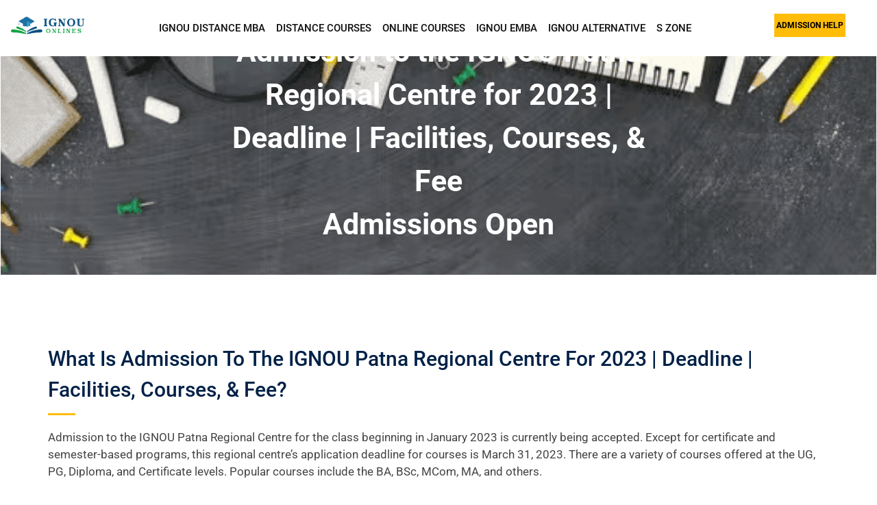

--- FILE ---
content_type: text/html; charset=UTF-8
request_url: https://www.ignouonlines.com/blogs/admission-to-the-ignou-patna-regional-centre-for-2023-deadline-facilities-courses-fee
body_size: 370353
content:
<!doctype html>
<html class="no-js" lang="en">

<head>
    <meta charset="utf-8">
    <meta http-equiv="x-ua-compatible" content="ie=edge">
    <!-- <title> Admission to the IGNOU Patna Regional Centre for 2023 | Deadline | Facilities, Courses, &amp; Fee </title> -->
    <title>ignouonlines - Admission to the IGNOU Patna Regional Centre for 2023 | Deadline | Facilities, Courses, &amp; Fee</title>

    <meta name="description" content="Admission to the IGNOU Patna Regional Centre for the class beginning in January 2023 is currently being accepted. Except for certificate and semester-based programs, this regional centre’s application deadline for courses is March 31, 2023. There are a variety of courses offered at the UG, PG, Diploma, and Certificate levels. Popular courses include the BA, BSc, MCom, MA, and others.">
    <link rel="canonical" href="https://www.ignouonlines.com/blogs/admission-to-the-ignou-patna-regional-centre-for-2023-deadline-facilities-courses-fee" />
    
    <meta name="viewport" content="width=device-width, initial-scale=1">
    <!-- Favicon -->
    <link href='/web-assets/img/favicon.png' rel='apple-touch-icon' sizes='120x120' />
    <link href='/web-assets/img/favicon.png' rel='apple-touch-icon' sizes='152x152' />
    <link href='/web-assets/img/favicon.png' rel='icon' type='image/x-icon' />
    <link href='/web-assets/img/favicon.png' rel='shortcut icon' type='image/x-icon' />
    <!-- Normalize CSS -->
    <link rel="stylesheet" href="/web-assets/css/normalize.css">
    <!-- Main CSS -->
    <link rel="stylesheet" href="/web-assets/css/main.css">
    <!-- Bootstrap CSS -->
    <link rel="stylesheet" href="/web-assets/css/bootstrap.min.css">
    <!-- Animate CSS -->
    <link rel="stylesheet" href="/web-assets/css/animate.min.css">
    <!-- Font-awesome CSS-->
    <link rel="stylesheet" href="/web-assets/css/font-awesome.min.css">
    <!-- Owl Caousel CSS -->
    <link rel="stylesheet" href="/web-assets/vendor/OwlCarousel/owl.carousel.min.css">
    <link rel="stylesheet" href="/web-assets/vendor/OwlCarousel/owl.theme.default.min.css">
    <!-- Main Menu CSS -->
    <link rel="stylesheet" href="/web-assets/css/meanmenu.min.css">
    <!-- nivo slider CSS -->
    <link rel="stylesheet" href="/web-assets/vendor/slider/css/nivo-slider.css" type="text/css" />
    <link rel="stylesheet" href="/web-assets/vendor/slider/css/preview.css" type="text/css" media="screen" />
    <!-- Datetime Picker Style CSS -->
    <link rel="stylesheet" href="/web-assets/css/jquery.datetimepicker.css">
    <!-- Magic popup CSS -->
    <link rel="stylesheet" href="/web-assets/css/magnific-popup.css">
    <!-- Switch Style CSS -->
    <link rel="stylesheet" href="/web-assets/css/hover-min.css">
    <!-- ReImageGrid CSS -->
    <link rel="stylesheet" href="/web-assets/css/reImageGrid.css">
    <!-- Custom CSS -->
    <link rel="stylesheet" href="/web-assets/css/style.css">
    <!-- Modernizr Js -->
    <script src="/web-assets/js/modernizr-2.8.3.min.js"></script>
    <!--[ Link Canonical ]-->
    <!--[ Browser data, description and keyword ]-->
    <meta content='The IGNOU Online University for admission in higher courses through Open and Distance mode, Courses, Prospectus, Assignments, Study Material for 2023.' name='description' />
    <meta content='IGNOU Online - Indira Gandhi National Open University, , IGNOU, IGNOU University, IGNOU Online ' name='keywords' />

    <meta content='IGNOU Online - Indira Gandhi National Open University' property='og:title' />
    <meta content='https://www.ignouonlines.com/' property='og:url' />
    <meta content='IGNOU Online - Indira Gandhi National Open University' property='og:site_name' />
    <meta content='website' property='og:type' />
    <meta content='The IGNOU Online University for admission in higher courses through Open and Distance mode, Courses, Prospectus, Assignments, Study Material for 2023.' property='og:description' />
    <meta content='IGNOU Online - Indira Gandhi National Open University' property='og:image:alt' />
    <meta content='Add_your_image_url_here' property='og:image' />
    <!--[ Twitter Card ]-->
    <meta content='IGNOU Online - Indira Gandhi National Open University' name='twitter:title' />
    <meta content='https://www.ignouonlines.com/' name='twitter:url' />
    <meta content='The IGNOU Online University for admission in higher courses through Open and Distance mode, Courses, Prospectus, Assignments, Study Material for 2023.' name='twitter:description' />
    <meta content='summary_large_image' name='twitter:card' />
    <meta content='IGNOU Online - Indira Gandhi National Open University' name='twitter:image:alt' />
    <meta content='Add_your_image_url_here' name='twitter:image:src' />

<!-- Meta Pixel Code -->
<script>
  !function(f,b,e,v,n,t,s)
  {if(f.fbq)return;n=f.fbq=function(){n.callMethod?
  n.callMethod.apply(n,arguments):n.queue.push(arguments)};
  if(!f._fbq)f._fbq=n;n.push=n;n.loaded=!0;n.version='2.0';
  n.queue=[];t=b.createElement(e);t.async=!0;
  t.src=v;s=b.getElementsByTagName(e)[0];
  s.parentNode.insertBefore(t,s)}(window, document,'script',
  'https://connect.facebook.net/en_US/fbevents.js');
  fbq('init', '3555994017972627');
  fbq('track', 'PageView');
</script>
<noscript><img height="1" width="1" style="display:none"
  src="https://www.facebook.com/tr?id=3555994017972627&ev=PageView&noscript=1"
/></noscript>
<!-- End Meta Pixel Code -->
    <script type="application/ld+json">
        {
            "@context": "http://schema.org",
            "@type": "webpage",
            "url": "https://www.ignouonlines.com/",
            "name": "Online & Distance Colleges and Universities 2023",
            "description": "Distance Education Courses &amp; Universities | MBA Distance Education.",
            "speakable": {
                "@type": "SpeakableSpecification",
                "cssSelector": ["#seo-h1"]
            }
        }
    </script>
    <script type="application/ld+json">
        {
            "@context": "http://schema.org",
            "@type": "University",
            "name": "Online & Distance Colleges and Universities 2023",
            "description": "Distance Education Courses &amp; Universities | MBA Distance Education",
            "url": "https://www.ignouonlines.com/",
            "email": "info@ignouonlines.com",
            "logo": "https://www.ignouonlines.com/web-assets/images/logo.png",
            "address": "India"
        }
    </script>
    <script type="application/ld+json">

{

  "@context": "http://schema.org",

  "@type": "Course",

  "@id": "https://www.ignouonlines.com/online-mba",

  "name": "IGNOU Online MBA - Master of Business Adminstration 2023",

  "description": "Ignou online MBA registration 2023 started. Apply online for the July/January session. Know about admission guidance, courses, last dates and more.",

  "provider": {

    "@type": "Organization",

    "name": "IGNOU Online",

    "sameAs": "https://www.ignouonlines.com/"

  },

  "hasCourseInstance": {

    "@type": "CourseInstance",

    "name": "IGNOU Online MBA - Master of Business Adminstration 2023",

    "url": "https://www.ignouonlines.com/online-mba",

    "description": "Ignou online MBA registration 2023 started. Apply online for the July/January session. Know about admission guidance, courses, last dates and more.",

    "eventStatus": "open",

    "image": "https://www.ignouonlines.com/web-assets/images/mbasm.jpg",

    "offers": {

      "@type": "AggregateOffer",

      "url": "https://www.ignouonlines.com/online-mba",

      "availability": "In-stock",

      "availabilityStarts": "",

      "validFrom": "2022-01-12T00:00",

      "inventoryLevel": "no limit",

      "price": "",

      "priceCurrency": "Rs."

    },

    "location": {

      "@type": "Place",

      "name": "Online/Part Time/Correspondence",

      "address": {

        "@type": "PostalAddress",

        "name": "IGNOU Online MBA - Master of Business Adminstration 2023",

        "addressLocality": "",

        "addressRegion": ""

      },

      "url": "https://www.ignouonlines.com/online-mba"

    },

    "instructor": {

      "@type": "Person",

      "name": "Leading Professional In Online MBA"

    },

    "inLanguage": "en",

    "startDate": "2022-01-12T00:00",

    "endDate": "",

    "performer": "Leading Professional In Online MBA"

  },

  "image": "https://www.ignouonlines.com/web-assets/images/mbasm.jpg",

  "audience": {

    "@type": "Audience",

    "audienceType": [

      "Students",

      "Working Professionals"

    ]

  },

  "courseCode": "",

  "timeRequired": ""

}

</script>
    <script type="application/ld+json">
        {
            "@context": "https://schema.org",
            "@type": "WebSite",
            "url": "https://www.ignouonlines.com/",
            "potentialAction": {
                "@type": "SearchAction",
                "target": {
                    "@type": "EntryPoint",
                    "urlTemplate": "https://www.ignouonlines.com/search={search_query}/"
                },
                "query-input": {
                    "@type": "PropertyValueSpecification",
                    "valueName": "search_query",
                    "valueRequired": "http://schema.org/True"
                }
            }
        }
    </script>


    <!-- Google tag (gtag.js) -->
    <script async src="https://www.googletagmanager.com/gtag/js?id=G-06H2K0ZF08"></script>
    <script>
        window.dataLayer = window.dataLayer || [];

        function gtag() {
            dataLayer.push(arguments);
        }
        gtag('js', new Date());

        gtag('config', 'G-06H2K0ZF08');
    </script>

<meta property="og:locale" content="en_US" />
<meta property="og:type" content="website" />
<meta property="og:title" content="DU SOL Online - Form, Last Date, Online Registration " />
<meta property="og:description" content="DU SOL admission will be based on merit. Students taking UG courses at the university must score good marks or better in 10+2 or equivalent." />
<meta property="og:url" content="https://www.dusolonline.com" />
<meta property="og:site_name" content="DUSOL Online" />

<!-- Meta Pixel Code -->
<script>
  !function(f,b,e,v,n,t,s)
  {if(f.fbq)return;n=f.fbq=function(){n.callMethod?
  n.callMethod.apply(n,arguments):n.queue.push(arguments)};
  if(!f._fbq)f._fbq=n;n.push=n;n.loaded=!0;n.version='2.0';
  n.queue=[];t=b.createElement(e);t.async=!0;
  t.src=v;s=b.getElementsByTagName(e)[0];
  s.parentNode.insertBefore(t,s)}(window, document,'script',
  'https://connect.facebook.net/en_US/fbevents.js');
  fbq('init', '968041954460881');
  fbq('track', 'PageView');
</script>
<noscript><img height="1" width="1" style="display:none"
  src="https://www.facebook.com/tr?id=968041954460881&ev=PageView&noscript=1"
/></noscript>
<!-- End Meta Pixel Code -->


   <!--  <script async src="https://pagead2.googlesyndication.com/pagead/js/adsbygoogle.js?client=ca-pub-8355664319948040"
     crossorigin="anonymous"></script> -->
</head>
<body class="instructor-home"><header>
            <div id="header1" class="header1-area">
                <div class="main-menu-area bg-primary" id="sticker">
                    <div class="container-fluid">
                        <div class="row">
                            <div class="col-xl-2 col-lg-2 col-md-2">
                                <div class="logo-area">
                                    <a href="/"><img class="img-responsive" src="/web-assets/images/logo.png" alt="logo"></a>
                                </div>
                            </div>
                            <div class="col-xl-8 col-lg-8 col-md-8">
                                <nav id="desktop-nav">
                                    <ul>
                                        <li><a href="/distance-mba">IGNOU DISTANCE MBA</a>
                                            <ul>
                                                <li class="has-child-menu"><a href="/distance-mba-specialisation">Specialisation</a>
                                                    <ul class="thired-level">
                                                        <li><a href="/finance-management">Finance Management</a></li>
                                                        <li><a href="/operations-management">Operations Management</a></li>
                                                        <li><a href="/marketing-management">Marketing Management</a></li>
                                                        <li><a href="/human-resource-management">Human Resource Management</a></li>
                                                        <li><a href="/international-business-management">International Business Management</a></li>
                                                        <li><a href="/information-technology">Information Technology</a></li>
                                                        <li><a href="/supply-chain-management">Supply Chain Management</a></li>
                                                        <li><a href="/distance-mba-specialisation" style="background-color:#ffbc09">Read More Specialisations <i class="fa fa-arrow-right"></i></a></li>
                                                    </ul>
                                                </li>
                                                <li><a href="/admission-procedure">Admission Procedure 2023</a></li>
                                                <li><a href="/fees-structure">Fees Structure</a></li>
                                                <li><a href="/openmat-2023">OpenMat 2023</a></li>
                                                <li><a href="/eligibility-criteria">Eligibility Criteria</a></li>
                                                <li><a href="/syllabus">Syllabus</a></li>
                                                <li><a href="/prospectus-2023">Prospectus 2023</a></li>
                                                <li><a href="/study-material">Study Material</a></li>

                                            </ul>
                                        </li>
                                        <li><a href="javascript:void(0)">DISTANCE COURSES</a>
                                            <ul>
                                                <li class="has-child-menu"><a href="javascript:void(0)">Master's Degree</a>
                                                    <ul class="thired-level">
                                                        <li><a href="/distance-mba">Distance MBA</a></li>
                                                        <li><a href="/distance-mtech">Distance M. Tech.</a></li>
                                                        <li><a href="/part-time-mtech">Part Time M. Tech.</a></li>
                                                        <li><a href="/distance-mca">Distance MCA</a></li>
                                                        <li><a href="/distance-mcom">Distance M. Com.</a></li>
                                                        <li><a href="/distance-msc">Distance M. Sc.</a></li>
                                                        <li><a href="/distance-ma">Distance MA</a></li>
                                                    </ul>
                                                </li>
                                                <li class="has-child-menu"><a href="javascript:void(0)">Bachalor's Degree</a>
                                                    <ul class="thired-level">
                                                        <li><a href="/distance-bba">Distance BBA</a></li>
                                                        <li><a href="/distance-btech">Distance B. Tech.</a></li>
                                                        <li><a href="/distance-bca">Distance BCA</a></li>
                                                        <li><a href="/distance-bcom">Distance B. Com.</a></li>
                                                        <li><a href="/distance-bsc">Distance B. Sc.</a></li>
                                                        <li><a href="/distance-ba">Distance BA</a></li>
                                                    </ul>
                                                </li>
                                            </ul>
                                        </li>
                                        <li><a href="javascript:void(0)">ONLINE COURSES</a>
                                            <ul>
                                                <li class="has-child-menu"><a href="javascript:void(0)">Master's Degree</a>
                                                    <ul class="thired-level">
                                                        <li class="has-child-menu"><a href="/online-mba">Online MBA</a>
                                                            <ul class="thired-level">
                                                                <li><a href="/online-finance-management">Finance Management</a></li>
                                                                <li><a href="/online-operations-management">Operations Management</a></li>
                                                                <li><a href="/online-marketing-management">Marketing Management</a></li>
                                                                <li><a href="/online-human-resource-management">Human Resource Management</a></li>
                                                                <li><a href="/online-international-business-management">International Business Management</a></li>
                                                                <li><a href="/online-information-technology">Information Technology</a></li>
                                                                <li><a href="/online-supply-chain-management">Supply Chain Management</a></li>
                                                                <li><a href="/online-mba-specialisation" style="background-color:#ffbc09">Read More Specialisations <i class="fa fa-arrow-right"></i></a></li>
                                                            </ul>
                                                        </li>
                                                        <li><a href="/online-mtech">Online M. Tech.</a></li>
                                                        <li><a href="/online-mca">Online MCA</a></li>
                                                        <li><a href="/online-mcom">Online M. Com.</a></li>
                                                        <li><a href="/online-msc">Online M. Sc.</a></li>
                                                        <li><a href="/online-ma">Online MA</a></li>
                                                    </ul>
                                                </li>
                                                <li class="has-child-menu"><a href="javascript:void(0)">Bachalor's Degree</a>
                                                    <ul class="thired-level">
                                                        <li><a href="/online-bba">Online BBA</a></li>
                                                        <li><a href="/online-btech">Online B. Tech.</a></li>
                                                        <li><a href="/online-bca">Online BCA</a></li>
                                                        <li><a href="/online-bcom">Online B. Com.</a></li>
                                                        <li><a href="/online-bsc">Online B. Sc.</a></li>
                                                        <li><a href="/online-ba">Online BA</a></li>
                                                    </ul>
                                                </li>
                                            </ul>
                                        </li>
                                        <li><a href="/ignou-emba">IGNOU EMBA</a>
                                            <ul>
                                                <li class="has-child-menu"><a href="javascript:void(0)">Specialization</a>
                                                    <ul class="thired-level">
                                                        <li><a href="/emba-business-analytics">Executive MBA Business Analytics</a>
                                                        <li><a href="/emba-digital-marketing">Executive MBA Digital Marketing</a></li>
                                                        <li><a href="/emba-applied-finance">Executive MBA Applied Finance</a></li>
                                                        <li><a href="/emba-leadership-and-strategy">Executive MBA Leadership and Strategy</a></li>
                                                        <li><a href="/emba-operations-and-supply-chain">Executive MBA Operations and Supply Chain</a></li>
                                                        <li><a href="/emba-information-technology">Executive MBA IT Management</a></li>
                                                        <li><a href="/ignou-emba" style="background-color:#ffbc09">Read More Specialisations <i class="fa fa-arrow-right"></i></a></li>
                                                    </ul>
                                                </li>
                                                <li><a href="/eligibility-criteria-emba">Eligibility Criteria</a></li>
                                                <li><a href="/admission-procedure-emba">Admission Procedure 2023</a></li>
                                                <li><a href="/fees-structure-emba">Fees Structure</a></li>
                                                <li><a href="/entrance-exam-emba">Entrance Exam</a></li>
                                                <li><a href="/syllabus-emba">Syllabus</a></li>
                                            </ul>
                                        </li>
                                        <li><a href="/ignou-alternative">IGNOU ALTERNATIVE</a>
                                                                                        <ul style="height:400px; overflow:auto">
                                                                                                <li><a href="/blogs/what-is-an-mba-from-ignou-whole-ignou-mba-guide-in-5-min">What Is An MBA From IGNOU? (Whole IGNOU MBA Guide In 5 Min)</a></li>
                                                                                                <li><a href="/blogs/ignou-mba-in-human-resource-hrmanagement">IGNOU MBA In Human Resource (HR)Management</a></li>
                                                                                                <li><a href="/blogs/ignou-mba-in-human-retail-management">IGNOU MBA In Human Retail Management</a></li>
                                                                                                <li><a href="/blogs/distance-mba-fintech">Distance MBA Fintech</a></li>
                                                                                                <li><a href="/blogs/ignou-mba-in-supply-chain-management">IGNOU MBA In Supply Chain Management</a></li>
                                                                                                <li><a href="/blogs/ignou-mba-in-rural-management">IGNOU MBA In Rural Management</a></li>
                                                                                                <li><a href="/blogs/ignou-mba-in-hospitality-management">IGNOU MBA In Hospitality Management</a></li>
                                                                                                <li><a href="/blogs/ignou-mba-in-business-management">IGNOU MBA In Business Management</a></li>
                                                                                                <li><a href="/blogs/ignou-mba-in-marketing-management">IGNOU MBA In Marketing Management</a></li>
                                                                                                <li><a href="/blogs/ignou-mba-in-trade-management">IGNOU MBA In Trade Management</a></li>
                                                                                                <li><a href="/blogs/ignou-mba-in-information-technology">IGNOU MBA In Information Technology</a></li>
                                                                                                <li><a href="/blogs/ignou-mba-in-project-management">IGNOU MBA In Project Management</a></li>
                                                                                                <li><a href="/blogs/ignou-mba-in-aviation-management">IGNOU MBA In Aviation Management</a></li>
                                                                                                <li><a href="/blogs/ignou-mba-in-system-operations">IGNOU MBA In System &amp; Operations</a></li>
                                                                                                <li><a href="/blogs/ignou-mba-in-finance-hrm">IGNOU MBA In Finance &amp; HRM</a></li>
                                                                                                <li><a href="/blogs/online-mba-from-ignou">Online MBA From IGNOU</a></li>
                                                                                                <li><a href="/blogs/ignou-mba-in-operations-management">IGNOU MBA In Operations Management</a></li>
                                                                                                <li><a href="/blogs/ignou-mba-in-power-management">IGNOU MBA In Power Management</a></li>
                                                                                                <li><a href="/blogs/ignou-mba-in-hospital-administration">IGNOU MBA In Hospital Administration</a></li>
                                                                                                <li><a href="/blogs/ignou-mba-in-oil-and-gas-management">IGNOU MBA In Oil and Gas Management</a></li>
                                                                                                <li><a href="/blogs/online-mba-fintech">Online MBA Fintech</a></li>
                                                                                                <li><a href="/blogs/ignou-online-mba-in-hospital-administration">IGNOU Online MBA In Hospital Administration</a></li>
                                                                                                <li><a href="/blogs/ignou-online-mba-in-retail-management">IGNOU Online MBA In Retail Management</a></li>
                                                                                                <li><a href="/blogs/ignou-online-mba-in-project-management">IGNOU Online MBA In Project Management</a></li>
                                                                                                <li><a href="/blogs/top-3-mba-colleges-in-chhattisgarh">Top 3 MBA Colleges in Chhattisgarh</a></li>
                                                                                                <li><a href="/blogs/executive-mba-vs-mba">Executive MBA vs MBA</a></li>
                                                                                                <li><a href="/blogs/virtual-mba">Virtual MBA</a></li>
                                                                                                <li><a href="/blogs/ignou-study-material-download">IGNOU Study Material Download</a></li>
                                                                                                <li><a href="/blogs/ignou-exam-form">IGNOU Exam Form</a></li>
                                                                                                <li><a href="/blogs/top-3-mba-colleges-in-bihar">Top 3 MBA Colleges in Bihar</a></li>
                                                                                                <li><a href="/blogs/ignou-online-courses">IGNOU Online Courses</a></li>
                                                                                                <li><a href="/blogs/ignou-assignments">IGNOU Assignments</a></li>
                                                                                                <li><a href="/blogs/ignou-vs-amity">IGNOU vs Amity</a></li>
                                                                                                <li><a href="/blogs/ignou-grade-card-dates">IGNOU Grade Card Dates</a></li>
                                                                                                <li><a href="/blogs/b-tech-course-after-bsc-degree-is-it-possible-in-2022">B Tech Course After B.Sc Degree - Is It Possible In 2022?</a></li>
                                                                                                <li><a href="/blogs/admission-to-ignou-raipur-regional-centre-2023-deadline-courses-fee-facilities">Admission to IGNOU Raipur Regional Centre 2023 | Deadline | Courses, Fee &amp; Facilities</a></li>
                                                                                                <li><a href="/blogs/admission-to-the-ignou-bangalore-regional-centre-in-2023-programmes-deadline-eligibility-and-cost">Admission to the IGNOU Bangalore Regional Centre in 2023: Programmes, Deadline, Eligibility, and Cost</a></li>
                                                                                                <li><a href="/blogs/ignou-bangalore-regional-centre-admission-2023-courses-last-date-eligibility-fee">IGNOU Bangalore Regional Centre Admission 2023 | Courses, Last Date, Eligibility, Fee</a></li>
                                                                                                <li><a href="/blogs/courses-fees-and-facilities-for-ignou-raipur-regional-centre-admission-2023">Courses, Fees, and Facilities for IGNOU Raipur Regional Centre Admission 2023</a></li>
                                                                                                <li><a href="/blogs/admission-2023-ug-pg-courses-fee-contact-information-for-ignou-nagpur-regional-centre">Admission 2023 | UG &amp; PG Courses | Fee &amp; Contact Information for IGNOU Nagpur Regional Centre</a></li>
                                                                                                <li><a href="/blogs/admission-2023-at-ignou-chennai-regional-centre-ug-pg-courses-eligibility-fee">Admission 2023 at IGNOU Chennai Regional Centre | UG, PG Courses, Eligibility &amp; Fee</a></li>
                                                                                                <li><a href="/blogs/ug-pg-courses-eligibility-fees-for-ignou-chennai-regional-centre-admission-2023">UG, PG Courses, Eligibility &amp; Fees for IGNOU Chennai Regional Centre Admission 2023</a></li>
                                                                                                <li><a href="/blogs/admission-to-ignou-bangalore-regional-centre-2023-courses-deadline-qualification-cost">Admission to IGNOU Bangalore Regional Centre 2023 | Courses, Deadline, Qualification, Cost</a></li>
                                                                                                <li><a href="/blogs/admission-2023-ug-pg-courses-fee-contact-information-ignou-jaipur-regional-centre">Admission 2023 | UG &amp; PG Courses | Fee &amp; Contact Information IGNOU Jaipur Regional Centre</a></li>
                                                                                                <li><a href="/blogs/admission-2023-ug-pg-courses-fee-contact-information-ignou-delhi-3-regional-centre">Admission 2023 | UG &amp; PG Courses | Fee &amp; Contact Information IGNOU Delhi-3 Regional Centre</a></li>
                                                                                                <li><a href="/blogs/admission-2023-ug-pg-courses-fee-contact-information-for-ignou-shimla-regional-centre">Admission 2023 | UG &amp; PG Courses | Fee &amp; Contact Information for IGNOU Shimla Regional Centre</a></li>
                                                                                                <li><a href="/blogs/admission-to-the-ignou-patna-regional-centre-for-2023-deadline-facilities-courses-fee">Admission to the IGNOU Patna Regional Centre for 2023 | Deadline | Facilities, Courses, &amp; Fee</a></li>
                                                                                                <li><a href="/blogs/admissions-to-ignou-saharsa-regional-centre-in-2023-ug-pg-courses-fee-contact-information">Admissions to IGNOU Saharsa Regional Centre in 2023 | UG &amp; PG Courses | Fee &amp; Contact Information</a></li>
                                                                                                <li><a href="/blogs/admission-2023-at-ignou-chandigarh-regional-centre-ug-pg-courses-fee-eligibility">Admission 2023 at IGNOU Chandigarh Regional Centre | UG &amp; PG Courses, Fee, Eligibility</a></li>
                                                                                                <li><a href="/blogs/admission-to-the-ignou-mumbai-regional-centre-for-2023-courses-eligibility-and-fees">Admission to the IGNOU Mumbai Regional Centre for 2023 | Courses, Eligibility, and Fees</a></li>
                                                                                                <li><a href="/blogs/admissions-to-the-ignou-bhopal-regional-centre-for-the-academic-year-2023-fee-contact-information">Admissions to the IGNOU Bhopal Regional Centre for the Academic Year 2023 | Fee &amp; Contact Information</a></li>
                                                                                                <li><a href="/blogs/admission-2023-for-ignou-khanna-regional-centre-ug-pg-courses-eligibility-and-fee">Admission 2023 for IGNOU Khanna Regional Centre | UG &amp; PG Courses, Eligibility, and Fee</a></li>
                                                                                                <li><a href="/blogs/admission-to-the-ignou-kolkata-regional-centre-for-2023-last-date-ug-pg-courses-fee">Admission to the IGNOU Kolkata Regional Centre for 2023 | Last Date, UG &amp; PG Courses, Fee</a></li>
                                                                                                <li><a href="/blogs/admissions-to-the-ignou-karnal-regional-centre-for-2023-fees-and-contact-information">Admissions to the IGNOU Karnal Regional Centre for 2023; fees; and contact information</a></li>
                                                                                                <li><a href="/blogs/admission-to-ignou-shillong-regional-centre-in-2023-cost-deadline-and-contact-information">Admission to IGNOU Shillong Regional Centre in 2023: Cost, Deadline, and Contact Information</a></li>
                                                                                                <li><a href="/blogs/admission-2023-for-ignou-jodhpur-regional-centre-ug-pg-courses-eligibility-and-fee">Admission 2023 for IGNOU Jodhpur Regional Centre | UG &amp; PG Courses, Eligibility, and Fee</a></li>
                                                                                                <li><a href="/blogs/admissions-to-the-ignou-jammu-regional-centre-for-2023-including-information-on-costs-and-contact-information">Admissions to the IGNOU Jammu Regional Centre for 2023, including information on costs and contact information</a></li>
                                                                                                <li><a href="/blogs/ignou-ranchi-regional-centre-admissions-2023-undergraduate-graduate-courses-cost-deadline">IGNOU Ranchi Regional Centre Admissions 2023 | Undergraduate &amp; Graduate Courses | Cost | Deadline</a></li>
                                                                                                <li><a href="/blogs/admissions-to-the-ignou-nagpur-regional-centre-for-2023-including-information-on-costs-and-contact-information">Admissions to the IGNOU Nagpur Regional Centre for 2023, including information on costs and contact information</a></li>
                                                                                                <li><a href="/blogs/admission-to-ignou-hyderabad-regional-centre-2023-courses-cost-deadline-qualification">Admission to IGNOU Hyderabad Regional Centre 2023 | Courses, Cost, Deadline, Qualification</a></li>
                                                                                                <li><a href="/blogs/admission-to-ignou-bangalore-regional-centre-2023-courses-deadline-qualification-cost">Admission to IGNOU Bangalore Regional Centre 2023 | Courses, Deadline, Qualification, Cost</a></li>
                                                                                                <li><a href="/blogs/admission-2023-at-ignou-bhagalpur-regional-centre-ug-pg-courses-fee-structure">Admission 2023 at IGNOU Bhagalpur Regional Centre | UG &amp; PG Courses, Fee Structure</a></li>
                                                                                                <li><a href="/blogs/admissions-to-ignou-cochin-regional-centre-in-2023-ug-pg-courses-fee-contact-information">Admissions to IGNOU Cochin Regional Centre in 2023 | UG &amp; PG Courses | Fee &amp; Contact Information</a></li>
                                                                                                <li><a href="/blogs/admission-2023-at-ignou-noida-regional-centre-courses-fees">Admission 2023 at IGNOU Noida Regional Centre | Courses &amp; Fees</a></li>
                                                                                                <li><a href="/blogs/admission-2023-for-the-ignou-srinagar-regional-centre-ug-and-pg-courses-cost-and-highlights">Admission 2023 for the IGNOU Srinagar Regional Centre: UG and PG Courses, Cost, and Highlights</a></li>
                                                                                                <li><a href="/blogs/admissions-to-the-ignou-imphal-regional-centre-for-2023-including-information-on-costs-and-contact-information">Admissions to the IGNOU Imphal Regional Centre for 2023, including information on costs and contact information</a></li>
                                                                                                <li><a href="/blogs/admissions-to-the-ignou-delhi-2-regional-centre-in-2023-ug-and-pg-courses-fee-contact-information">Admissions to the IGNOU Delhi-2 Regional Centre in 2023 | UG and PG Courses | Fee &amp; Contact Information</a></li>
                                                                                                <li><a href="/blogs/ignou-siliguri-regional-centre-admissions-2023-undergraduate-graduate-courses-fees-contact-information">IGNOU Siliguri Regional Centre Admissions 2023 | Undergraduate &amp; Graduate Courses | Fees | Contact Information</a></li>
                                                                                                <li><a href="/blogs/admissions-to-ignou-bbsr-regional-centre-in-2023-ug-and-pg-courses-fee-contact-information">Admissions to IGNOU BBSR Regional Centre in 2023 | UG and PG Courses | Fee | Contact Information</a></li>
                                                                                                <li><a href="/blogs/admissions-to-the-ignou-jaipur-regional-centre-in-2023-ug-pg-courses-fee-contact-information">Admissions to the IGNOU Jaipur Regional Centre in 2023 | UG &amp; PG Courses | Fee &amp; Contact Information</a></li>
                                                                                                <li><a href="/blogs/admissions-to-the-ignou-raghunath-ganj-regional-centre-for-2023-including-information-on-costs-and-contact-information">Admissions to the IGNOU Raghunath Ganj Regional Centre for 2023, including information on costs and contact information</a></li>
                                                                                                <li><a href="/blogs/admissions-to-ignou-aizawl-regional-centre-for-2023-ug-and-pg-courses-fee-contact-information">Admissions to IGNOU Aizawl Regional Centre for 2023 | UG and PG Courses | Fee &amp; Contact Information</a></li>
                                                                                                <li><a href="/blogs/admissions-to-the-ignou-visakhapatnam-regional-centre-for-the-classes-of-2023-fees-and-contact-information">Admissions to the IGNOU Visakhapatnam Regional Centre for the Classes of 2023, Fees, and Contact Information</a></li>
                                                                                                <li><a href="/blogs/admission-2023-at-ignou-madurai-regional-centre-ug-pg-courses-fees-contact-information">Admission 2023 at IGNOU Madurai Regional Centre | UG &amp; PG Courses | Fees &amp; Contact Information</a></li>
                                                                                                <li><a href="/blogs/admission-to-ignou-aligarh-regional-centre-in-2023-ug-pg-courses-fee-contact-information">Admission to IGNOU Aligarh Regional Centre in 2023 | UG &amp; PG Courses | Fee &amp; Contact Information</a></li>
                                                                                                <li><a href="/blogs/admission-2023-at-ignou-varanasi-regional-centre-ug-pg-courses-fees">Admission 2023 at IGNOU Varanasi Regional Centre | UG &amp; PG Courses, Fees</a></li>
                                                                                                <li><a href="/blogs/admission-to-ignou-rajkot-regional-centre-for-2023-including-information-on-costs-and-contact-information">Admission to IGNOU Rajkot Regional Centre for 2023, including information on costs and contact information</a></li>
                                                                                                <li><a href="/blogs/ignou-port-blair-regional-centre-admission-2023-courses-fees">IGNOU Port Blair Regional Centre Admission 2023 | Courses &amp; Fees</a></li>
                                                                                                <li><a href="/blogs/admissions-to-the-ignou-itanagar-regional-centre-for-2023-including-information-on-costs-and-contact-information">Admissions to the IGNOU Itanagar Regional Centre for 2023, including information on costs and contact information</a></li>
                                                                                                <li><a href="/blogs/admission-2023-for-ignou-ahmedabad-regional-centre-ug-pg-courses-fee-contact-information">Admission 2023 for IGNOU Ahmedabad Regional Centre | UG &amp; PG Courses, Fee, Contact Information</a></li>
                                                                                                <li><a href="/blogs/admissions-to-the-ignou-darbhanga-regional-centre-for-the-classes-of-2023-fees-and-contact-information">Admissions to the IGNOU Darbhanga Regional Centre for the Classes of 2023, Fees, and Contact Information</a></li>
                                                                                                <li><a href="/blogs/admissions-to-the-ignou-agartala-regional-centre-for-2023-including-information-on-costs-and-contact-information">Admissions to the IGNOU Agartala Regional Centre for 2023, including information on costs and contact information</a></li>
                                                                                                <li><a href="/blogs/admissions-to-the-ignou-drogher-regional-centre-for-2023-including-information-on-costs-and-contact-information">Admissions to the IGNOU Drogher Regional Centre for 2023, including information on costs and contact information</a></li>
                                                                                                <li><a href="/blogs/admission-to-ug-and-pg-programs-at-ignou-jabalpur-regional-centre-in-2023-and-fees">Admission to UG and PG Programs at IGNOU Jabalpur Regional Centre in 2023 and Fees</a></li>
                                                                                                <li><a href="/blogs/admission-2023-for-ignou-jorhat-regional-centre-ug-pg-courses-eligibility-and-fee">Admission 2023 for IGNOU Jorhat Regional Centre | UG &amp; PG Courses, Eligibility, and Fee</a></li>
                                                                                                <li><a href="/blogs/admissions-to-the-ignou-panaji-regional-centre-for-2023-fees-and-contact-information">Admissions to the IGNOU Panaji Regional Centre for 2023; fees; and contact information</a></li>
                                                                                                <li><a href="/blogs/admission-to-ug-and-pg-programs-at-ignou-dehradun-regional-centre-in-2023-fees-and-contact-information">Admission to UG and PG Programs at IGNOU Dehradun Regional Centre in 2023, Fees, and Contact Information</a></li>
                                                                                                <li><a href="/blogs/admissions-to-the-ignou-bijapur-regional-centre-for-2023-including-information-on-costs-and-contact-information">Admissions to the IGNOU Bijapur Regional Centre for 2023, including information on costs and contact information</a></li>
                                                                                                <li><a href="/blogs/admission-2023-at-ignou-vadakara-regional-centre-ug-pg-courses-fees">Admission 2023 at IGNOU Vadakara Regional Centre | UG &amp; PG Courses &amp; Fees</a></li>
                                                                                                <li><a href="/blogs/admissions-to-the-ignou-pune-regional-centre-for-the-classes-of-2023-fees-and-contact-information">Admissions to the IGNOU Pune Regional Centre for the Classes of 2023, Fees, and Contact Information</a></li>
                                                                                                <li><a href="/blogs/admission-2023-at-ignou-koraput-regional-centre-ug-pg-courses-fee-structure">Admission 2023 at IGNOU Koraput Regional Centre | UG &amp; PG Courses, Fee Structure</a></li>
                                                                                                <li><a href="/blogs/admission-to-the-ignou-trivandrum-regional-centre-in-2023-ug-and-pg-courses-cost">Admission to the IGNOU Trivandrum Regional Centre in 2023 | UG and PG Courses | Cost</a></li>
                                                                                                <li><a href="/blogs/admission-2023-at-ignou-koraput-regional-centre-ug-pg-courses-fee-structure">Admission 2023 at IGNOU Koraput Regional Centre | UG &amp; PG Courses, Fee Structure</a></li>
                                                                                                <li><a href="/blogs/what-is-an-mba-from-ignou-whole-ignou-mba-guide-in-5-min">What Is an MBA From IGNOU? (Whole IGNOU MBA Guide In 5 Min)</a></li>
                                                                                                <li><a href="/blogs/what-is-an-online-mba-from-ignou-ultimate-online-mba-guide-2023">What Is an Online MBA From IGNOU? (Ultimate Online MBA Guide 2023)</a></li>
                                                                                                <li><a href="/blogs/what-is-ignou-mba-in-business-management">What Is IGNOU MBA In Business Management?</a></li>
                                                                                                <li><a href="/blogs/what-is-ignou-mba-in-supply-chain-management">What Is IGNOU MBA In Supply Chain Management?</a></li>
                                                                                                <li><a href="/blogs/what-is-ignou-mba-in-hospitality-management">What Is IGNOU MBA In Hospitality Management?</a></li>
                                                                                                <li><a href="/blogs/what-is-ignou-mba-in-human-resource-hrmanagement">What Is IGNOU MBA In Human Resource (HR)Management?</a></li>
                                                                                                <li><a href="/blogs/what-is-ignou-mba-in-operations-management">What Is IGNOU MBA In Operations Management?</a></li>
                                                                                                <li><a href="/blogs/what-is-ignou-mba-in-rural-management">What Is IGNOU MBA In Rural Management?</a></li>
                                                                                                <li><a href="/blogs/what-is-ignou-mba-in-retail-management">What Is IGNOU MBA In Retail Management?</a></li>
                                                                                                <li><a href="/blogs/what-ignous-marketing-management-mba-entails">What IGNOU&#039;s Marketing Management MBA entails?</a></li>
                                                                                                <li><a href="/blogs/what-is-ignou-mba-in-international-trade-management">What Is IGNOU MBA In International Trade Management?</a></li>
                                                                                                <li><a href="/blogs/what-is-ignou-mba-in-mba-information-technology">What Is IGNOU MBA In MBA Information Technology?</a></li>
                                                                                                <li><a href="/blogs/what-is-ignou-mba-in-hospital-administration">What Is IGNOU MBA In Hospital Administration?</a></li>
                                                                                                <li><a href="/blogs/what-is-ignou-mba-in-financial-management">What Is IGNOU MBA In Financial Management?</a></li>
                                                                                                <li><a href="/blogs/what-is-ignou-mba-in-banking-and-finance">What Is IGNOU MBA In Banking and Finance?</a></li>
                                                                                                <li><a href="/blogs/what-is-ignou-mba-in-international-business-management">What Is IGNOU MBA In International Business Management?</a></li>
                                                                                                <li><a href="/blogs/what-is-ignou-mba-in-project-management">What Is IGNOU MBA In Project Management?</a></li>
                                                                                                <li><a href="/blogs/what-is-ignou-distance-mba-in-systems-and-operations">What is IGNOU distance MBA in Systems and Operations?</a></li>
                                                                                                <li><a href="/blogs/what-is-ignou-distance-mba-in-aviation-management">What Is IGNOU Distance MBA In Aviation Management?</a></li>
                                                                                                <li><a href="/blogs/what-is-ignou-distance-mba-in-finance-and-hrm">What Is IGNOU Distance MBA In Finance And HRM?</a></li>
                                                                                                <li><a href="/blogs/what-is-ignou-distance-mba-in-oil-and-gas-management">What Is IGNOU Distance MBA In Oil and Gas Management?</a></li>
                                                                                                <li><a href="/blogs/what-is-ignou-distance-mba-in-power-management">What Is IGNOU Distance MBA In Power Management?</a></li>
                                                                                                <li><a href="/blogs/what-is-ignou-distance-mba-in-data-science-and-analytics">What Is IGNOU Distance MBA In Data Science and Analytics?</a></li>
                                                                                                <li><a href="/blogs/what-is-ignou-distance-mba-in-business-analytics">What Is IGNOU Distance MBA In Business Analytics?</a></li>
                                                                                                <li><a href="/blogs/is-online-mba-in-finance-and-leadership-ignou-good">Is Online MBA In Finance and Leadership IGNOU Good?</a></li>
                                                                                                <li><a href="/blogs/is-online-mba-in-investment-banking-and-equity-research-ignou-good">Is Online MBA In Investment Banking and Equity Research IGNOU Good?</a></li>
                                                                                                <li><a href="/blogs/is-online-mba-in-strategic-finance-ignou-good">Is Online MBA In Strategic Finance IGNOU Good?</a></li>
                                                                                                <li><a href="/blogs/what-about-the-ignou-exam-form-2023">What About the IGNOU Exam Form 2023</a></li>
                                                                                                <li><a href="/blogs/how-can-i-download-ignou-prospectus">How Can I Download IGNOU Prospectus</a></li>
                                                                                                <li><a href="/blogs/how-can-i-download-ignou-study-material">How Can I Download IGNOU Study Material</a></li>
                                                                                                <li><a href="/blogs/how-can-i-fill-ignou-re-registration-form">How Can I Fill IGNOU Re Registration Form</a></li>
                                                                                                <li><a href="/blogs/ignou-ba-syllabus-subject-wise-guide-2023-download-pdf">IGNOU BA Syllabus Subject Wise - Guide 2023 [Download PDF]</a></li>
                                                                                                <li><a href="/blogs/ignou-bba-syllabus-subject-wise-guide-2023-download-pdf">IGNOU BBA Syllabus Subject Wise - Guide 2023 [Download PDF]</a></li>
                                                                                                <li><a href="/blogs/ignou-bca-syllabus-subject-wise-guide-2023">IGNOU BCA Syllabus Subject Wise - Guide 2023</a></li>
                                                                                                <li><a href="/blogs/ignou-bcom-syllabus-subject-wise-guide-2023-download-pdf">IGNOU B.Com Syllabus Subject Wise - Guide 2023 [Download PDF]</a></li>
                                                                                                <li><a href="/blogs/ignou-bsc-syllabus-subject-wise-guide-2023-download-pdf">IGNOU B.Sc Syllabus Subject Wise - Guide 2023 [Download PDF]</a></li>
                                                                                                <li><a href="/blogs/ignou-btech-syllabus-subject-wise-guide-2023">IGNOU B.Tech Syllabus Subject Wise - Guide 2023</a></li>
                                                                                                <li><a href="/blogs/ignou-ma-syllabus-subject-wise-guide-2023-download-pdf">IGNOU MA Syllabus Subject Wise - Guide 2023 [Download PDF]</a></li>
                                                                                                <li><a href="/blogs/ignou-mba-syllabus-subject-wise-guide-2023">IGNOU MBA Syllabus Subject Wise - Guide 2023</a></li>
                                                                                                <li><a href="/blogs/ignou-mca-syllabus-subject-wise-guide-2023-download-pdf">IGNOU MCA Syllabus Subject Wise - Guide 2023 [Download PDF]</a></li>
                                                                                                <li><a href="/blogs/ignou-msc-syllabus-subject-wise-guide-2023-download-pdf">IGNOU M.Sc Syllabus Subject Wise - Guide 2023 [Download PDF]</a></li>
                                                                                                <li><a href="/blogs/ignou-mtech-syllabus-subject-wise-guide-2023-download-pdf">IGNOU M.Tech Syllabus Subject Wise - Guide 2023 [Download PDF]</a></li>
                                                                                                <li><a href="/blogs/which-is-better-ignou-vs-amity-online-distance-university">Which Is Better? Ignou Vs Amity Online &amp; Distance University</a></li>
                                                                                                <li><a href="/blogs/ignou-msc-admission-2025-26-final-date-fee-eligibility-and-application-form">IGNOU MSc Admission 2025-26 | Final Date, Fee, Eligibility, and Application Form</a></li>
                                                                                                <li><a href="/blogs/ignou-ba-admission-2025-26-january-last-date-fee-eligibility-syllabus">IGNOU BA Admission 2025-26: January Last Date, Fee, Eligibility &amp; Syllabus</a></li>
                                                                                                <li><a href="/blogs/ignou-re-registration-2025-26-last-date-status-fee-and-form">IGNOU Re-Registration 2025–26: Last Date, Status, Fee, and Form</a></li>
                                                                                                <li><a href="/blogs/ignou-assignment-2025-26-submission-last-date-front-page-status">IGNOU Assignment 2025-26: Submission Last Date, Front Page &amp; Status</a></li>
                                                                                                <li><a href="/blogs/ignou-ma-history-admission-last-date-eligibility-syllabus-fee">IGNOU MA History Admission  | Last Date, Eligibility, Syllabus &amp; Fee</a></li>
                                                                                                <li><a href="/blogs/ignou-ma-psychology-admission-last-date-fees-eligibility">IGNOU MA Psychology Admission : Last Date, Fees &amp; Eligibility</a></li>
                                                                                                <li><a href="/blogs/ignou-assignment-status-result-enrollment-no-last-date-update">IGNOU Assignment Status | Result, Enrollment no., Last Date &amp; Update</a></li>
                                                                                                <li><a href="/blogs/ignou-ma-admission-last-date-eligibility-duration-fee-syllabus">IGNOU MA Admission | Last Date, Eligibility, Duration, Fee &amp; Syllabus</a></li>
                                                                                                <li><a href="/blogs/ignou-bsc-admission-last-date-eligibility-fee-syllabus">IGNOU BSc Admission | Last Date, Eligibility, Fee &amp; Syllabus</a></li>
                                                                                                <li><a href="/blogs/ignou-online-ma-hindi-admission-last-date-fees-eligibility">IGNOU Online MA Hindi Admission Last Date, Fees &amp; Eligibility</a></li>
                                                                                                <li><a href="/blogs/ignou-bcom-admission-last-date-eligibility-fee">IGNOU BCom Admission | Last Date, Eligibility &amp; Fee</a></li>
                                                                                                <li><a href="/blogs/ignou-mcom-admission-application-form-fee-eligibility-dates">IGNOU MCom Admission : Application Form, Fee, Eligibility &amp; Dates</a></li>
                                                                                                <li><a href="/blogs/ignou-ba-psychology-admission-last-date-syllabus-fee-eligibility">IGNOU BA Psychology Admission : Last Date, Syllabus, Fee &amp; Eligibility</a></li>
                                                                                                <li><a href="/blogs/ignou-noida-regional-centre-admission-courses-contact-no-fees">IGNOU Noida Regional Centre Admission | Courses, Contact No. &amp; Fees</a></li>
                                                                                                <li><a href="/blogs/ignou-admission-2025-26-is-open-now-registration-fees-last-date">IGNOU Admission 2025-26 is Open Now. Registration Fees &amp; Last Date</a></li>
                                                                                                <li><a href="/blogs/ignou-exam-form-2025-26-registration-fee-last-date-status">IGNOU Exam Form 2025-26: Registration Fee, Last Date &amp; Status</a></li>
                                                                                                <li><a href="/blogs/ignou-online-ma-hindi-admission-2025-26-last-date-fees-eligibility">IGNOU Online MA Hindi Admission 2025-26: Last Date, Fees &amp; Eligibility</a></li>
                                                                                                <li><a href="/blogs/ignou-assignment-2025-26-submission-last-date-front-page-status">IGNOU Assignment 2025-26: Submission Last Date, Front Page &amp; Status</a></li>
                                                                                                <li><a href="/blogs/ignou-ma-political-science-admission-2025-26-eligibility-fee-syllabus-last-date">IGNOU MA Political Science Admission 2025-26 | Eligibility, Fee, Syllabus &amp; Last Date</a></li>
                                                                                                <li><a href="/blogs/ignou-ma-admission-2025-26-last-date-eligibility-duration-fee-syllabus">IGNOU MA Admission 2025-26 | Last Date, Eligibility, Duration, Fee &amp; Syllabus</a></li>
                                                                                                <li><a href="/blogs/ignou-exam-form-2025-26-late-fee-last-date-status">IGNOU Exam Form 2025-26: Late Fee, Last Date &amp; Status</a></li>
                                                                                                <li><a href="/blogs/ignou-bba-admidzdzion-2025-26-last-date-fees-eligibility-syllabus">IGNOU BBA Admіѕѕіоn 2025-26: Last Date, Fees, Eligibility &amp; Syllabus</a></li>
                                                                                                <li><a href="/blogs/ignou-pg-diploma-in-pre-primary-education-admission-2025-26-eligibility-fees">IGNOU PG Diploma in Pre-Primary Education Admission 2025-26| Eligibility &amp; Fees</a></li>
                                                                                                <li><a href="/blogs/ignou-admission-2025-26-july-session-ug-pg-courses-eligibility-fees-and-last-date">IGNOU Admission 2025-26 July Session | UG &amp; PG Courses, Eligibility, Fees and Last Date</a></li>
                                                                                                <li><a href="/blogs/ignou-phd-in-education-admission-2025-26-eligibility-fee-details">IGNOU PhD in Education Admission 2025-26 | Eligibility &amp; Fee Details</a></li>
                                                                                                <li><a href="/blogs/ignou-msc-dfsm-admission-2025-26-eligibility-syllabus-application-form">IGNOU MSc (DFSM) Admission 2025-26: Eligibility, Syllabus &amp; Application Form</a></li>
                                                                                                <li><a href="/blogs/ignou-ba-admission-2025-26-january-last-date-fee-eligibility-syllabus">IGNOU BA Admission 2025-26: January Last Date, Fee, Eligibility &amp; Syllabus</a></li>
                                                                                                <li><a href="/blogs/ignou-re-registration-2025-26-fees-last-date-status-form">IGNOU Re-Registration 2025-26: Fees, Last Date, Status &amp; Form</a></li>
                                                                                                <li><a href="/blogs/ignou-phd-in-management-admission-2025-26-application-process-eligibility-fee">IGNOU PhD in Management Admission 2025-26 | Application Process, Eligibility &amp; Fee</a></li>
                                                                                                <li><a href="/blogs/ignou-pg-diploma-in-disaster-management-admission-2025-26-pgddm-eligibility-fees">IGNOU PG Diploma in Disaster Management Admission 2025-26 | PGDDM | Eligibility &amp; Fees</a></li>
                                                                                                <li><a href="/blogs/ignou-bed-admission-2025-entrance-test-application-form-hall-ticket">IGNOU B.Ed Admission 2025: Entrance Test, Application Form &amp; Hall Ticket</a></li>
                                                                                                <li><a href="/blogs/ignou-date-sheet-june-2025-26-live-pdf-download-link">IGNOU Date Sheet June 2025-26 | Live, Pdf &amp; Download Link</a></li>
                                                                                                <li><a href="/blogs/ignou-bed-admission-2025-entrance-test-application-form-hall-ticket">IGNOU B.Ed Admission 2025: Entrance Test, Application Form &amp; Hall Ticket</a></li>
                                                                                                <li><a href="/blogs/ignou-online-ma-english-admission-2025-26-last-date-eligibility-fee-syllabus">IGNOU Online MA English Admission 2025-26: Last Date, Eligibility, Fee &amp; Syllabus</a></li>
                                                                                                <li><a href="/blogs/ignou-mca-admission-2025-26-last-date-syllabus-fee-eligibility">IGNOU MCA Admission 2025-26: Last Date, Syllabus, Fee &amp; Eligibility</a></li>
                                                                                                <li><a href="/blogs/ignou-admission-2025-26-is-open-now-registration-fees-last-date">IGNOU Admission 2025-26 is Open Now!! Registration Fees &amp; Last Date</a></li>
                                                                                                <li><a href="/blogs/ignou-dnhe-admission-2025-26-duration-fee-syllabus-how-to-apply">IGNOU DNHE Admission 2025-26 | Duration, Fee, Syllabus, &amp; How to Apply</a></li>
                                                                                                <li><a href="/blogs/ignou-bag-admission-2025-26-last-date-eligibility-fees">IGNOU BAG Admission 2025-26 | Last Date, Eligibility &amp; Fees</a></li>
                                                                                                <li><a href="/blogs/ignou-student-login-2025-26-enrollment-no-forgot-username-password">IGNOU Student Login 2025-26: Enrollment No, Forgot Username &amp; Password</a></li>
                                                                                                <li><a href="/blogs/ignou-school-of-health-sciences-admission-2025-26-sohs-courses-fees">IGNOU School of Health Sciences Admission 2025-26 | SOHS | Courses &amp; Fees</a></li>
                                                                                                <li><a href="/blogs/ignou-deled-admission-2025-26-fees-eligibility-syllabus">IGNOU D.El.Ed Admission 2025-26 | Fees, Eligibility &amp; Syllabus</a></li>
                                                                                                <li><a href="/blogs/ignou-community-health-certificate-admission-2025-26-fee-eligibility-scope">IGNOU Community Health Certificate Admission 2025-26: Fee, Eligibility &amp; Scope</a></li>
                                                                                                <li><a href="/blogs/ignou-msc-hospitality-administration-admission-2025-26-fees-form">IGNOU MSc Hospitality Administration Admission 2025-26 | Fees &amp; Form</a></li>
                                                                                                <li><a href="/blogs/ignou-grade-card-2025-link-update-not-showing">IGNOU Grade Card 2025: Link, Update &amp; Not Showing</a></li>
                                                                                                <li><a href="/blogs/ignou-admission-2025-26-is-open-now-registration-fees-last-date">IGNOU Admission 2025-26 is Open Now!! Registration Fees &amp; Last Date</a></li>
                                                                                                <li><a href="/blogs/ignou-phd-in-environmental-science-admission-2025-26-fees-eligibility">IGNOU PhD in Environmental Science Admission 2025-26: Fees &amp; Eligibility</a></li>
                                                                                                <li><a href="/blogs/ignou-bangalore-regional-centre-admission-2025-26-courses-last-date-eligibility-fee">IGNOU Bangalore Regional Centre Admission 2025-26 | Courses, Last Date, Eligibility, Fee</a></li>
                                                                                                <li><a href="/blogs/ignou-agartala-regional-centre-admission-2025-26-ug-pg-courses">IGNOU Agartala Regional Centre Admission 2025-26 | UG &amp; PG Courses</a></li>
                                                                                                <li><a href="/blogs/ignou-admission-2025-26-is-open-now-registration-fees-last-date">IGNOU Admission 2025-26 is Open Now!! Registration Fees &amp; Last Date</a></li>
                                                                                                <li><a href="/blogs/ignou-blis-admission-2025-26-eligibility-application-form-fee-syllabus-dates">IGNOU BLIS Admission 2025-26 | Eligibility, Application Form, Fee, Syllabus &amp; Dates</a></li>
                                                                                                <li><a href="/blogs/ignou-dav-pg-college-study-centre-admission-2025-26-dehradun-ug-pg-courses">IGNOU D.A.V. PG College Study Centre Admission 2025-26 | Dehradun | UG &amp; PG Courses</a></li>
                                                                                                <li><a href="/blogs/ignou-ma-sociology-admission-2025-26-mso-last-date-eligibility-fees">IGNOU MA Sociology Admission 2025-26 | MSO | Last Date, Eligibility, &amp; Fees</a></li>
                                                                                                <li><a href="/blogs/ignou-bcom-admission-2025-26-last-date-syllabus-eligibility-fee">IGNOU BCom Admission 2025-26 | Last Date, Syllabus, Eligibility &amp; Fee</a></li>
                                                                                                <li><a href="/blogs/ignou-bba-retailing-admission-2025-26-eligibility-fees-application-form">IGNOU BBA (Retailing) Admission 2025-26 | Eligibility, Fees &amp; Application Form</a></li>
                                                                                                <li><a href="/blogs/ignou-ba-admission-2025-26-january-last-date-fee-eligibility-syllabus">IGNOU BA Admission 2025-26: January Last Date, Fee, Eligibility &amp; Syllabus</a></li>
                                                                                                <li><a href="/blogs/ignou-mphil-admission-2025-26-last-date-subjects-eligibility-fees">IGNOU MPhil Admission 2025-26: Last Date, Subjects, Eligibility &amp; Fees</a></li>
                                                                                                <li><a href="/blogs/ignou-school-of-foreign-languages-admission-2025-26-sofl-courses-fee">IGNOU School of Foreign Languages Admission 2025-26 | SOFL | Courses &amp; Fee</a></li>
                                                                                                <li><a href="/blogs/ignou-courses-list-2025-26-ug-pg-certificate-diploma-fees">IGNOU Courses List 2025-26 | UG, PG, Certificate, Diploma &amp; Fees</a></li>
                                                                                                <li><a href="/blogs/ignou-study-centre-deshbandhu-admission-last-date-courses">IGNOU Study Centre Deshbandhu: Admission Last Date &amp; Courses</a></li>
                                                                                                <li><a href="/blogs/ignou-bpp-admission-2025-26-duration-eligibility-syllabus-fee">IGNOU BPP Admission 2025-26: Duration, Eligibility, Syllabus &amp; Fee</a></li>
                                                                                                <li><a href="/blogs/ignou-school-of-vocational-education-and-training-admission-2025-26-sovet-fee">IGNOU School of Vocational Education and Training Admission 2025-26 | SOVET | Fee</a></li>
                                                                                                <li><a href="/blogs/ignou-government-mam-college-study-centre-admission-jammu-ug-pg-courses">IGNOU Government MAM College Study Centre Admission | Jammu | UG &amp; PG Courses</a></li>
                                                                                                <li><a href="/blogs/ignou-msw-admission-2025-26-eligibility-fee-apply-syllabus">IGNOU MSW Admission 2025-26 | Eligibility, Fee, Apply &amp; Syllabus</a></li>
                                                                                                <li><a href="/blogs/ignou-re-registration-2025-26-fees-last-date-status-form">IGNOU Re-Registration 2025-26: Fees, Last Date, Status &amp; Form</a></li>
                                                                                                <li><a href="/blogs/ignou-bcom-fca-admission-2025-26-eligibility-fee-employment-area-syllabus">IGNOU BCom (F&amp;CA) Admission 2025-26 | Eligibility, Fee, Employment Area, &amp; Syllabus</a></li>
                                                                                                <li><a href="/blogs/ignou-msc-admission-2025-26-last-date-fee-eligibility-application-form">IGNOU MSc Admission 2025-26 | Last Date, Fee, Eligibility &amp; Application Form</a></li>
                                                                                                <li><a href="/blogs/ignou-pg-diploma-in-rural-development-admission-2025-26-eligibility-fees">IGNOU PG Diploma in Rural Development Admission 2025-26: Eligibility &amp; Fees</a></li>
                                                                                                <li><a href="/blogs/ignou-bba-admidzdzion-2025-26-last-date-fees-eligibility-syllabus">IGNOU BBA Admіѕѕіоn 2025-26: Last Date, Fees, Eligibility &amp; Syllabus</a></li>
                                                                                                <li><a href="/blogs/ignou-date-sheet-june-2025-live-pdf-download-link">IGNOU Date Sheet June 2025 | Live, Pdf Download Link</a></li>
                                                                                                <li><a href="/blogs/ignou-district-women-hospital-gorakhpur-study-centre-admission-2025">IGNOU District Women Hospital Gorakhpur Study Centre Admission 2025</a></li>
                                                                                                <li><a href="/blogs/ignou-district-women-hospital-gorakhpur-study-centre-admission-2025">IGNOU District Women Hospital Gorakhpur Study Centre Admission 2025</a></li>
                                                                                                <li><a href="/blogs/ignou-pg-certificate-in-geoinformatics-admission-2025-26-eligibility-fees">IGNOU PG Certificate in Geoinformatics Admission 2025-26 | Eligibility &amp; Fees</a></li>
                                                                                                <li><a href="/blogs/ignou-bed-admission-entrance-exam-2025-result-answer-key">IGNOU BEd Admission: Entrance Exam 2025 Result &amp; Answer Key</a></li>
                                                                                                <li><a href="/blogs/ignou-guwahati-regional-centre-admission-2025-26-ug-pg-courses-fee-contact-details">IGNOU Guwahati Regional Centre Admission 2025-26 | UG &amp; PG Courses | Fee | Contact Details</a></li>
                                                                                                <li><a href="/blogs/ignou-exam-form-june-2025-registration-last-date-fees">IGNOU Exam Form June 2025: Registration Last Date &amp; Fees</a></li>
                                                                                                <li><a href="/blogs/ignou-trivandrum-regional-centre-admission-2025-26-ug-pg-courses-fee">IGNOU Trivandrum Regional Centre Admission 2025-26| UG &amp; PG Courses | Fee</a></li>
                                                                                                <li><a href="/blogs/ignou-ddt-admission-2025-26-diploma-in-dairy-technology-fees-form">IGNOU DDT Admission 2025-26 | Diploma in Dairy Technology | Fees &amp; Form</a></li>
                                                                                                <li><a href="/blogs/ignou-mumbai-regional-centre-admission-2025-26-courses-eligibility-fees">IGNOU Mumbai Regional Centre Admission 2025-26 | Courses, Eligibility &amp; Fees</a></li>
                                                                                                <li><a href="/blogs/ignou-mumbai-regional-centre-admission-2025-26-courses-eligibility-fees">IGNOU Mumbai Regional Centre Admission 2025-26 | Courses, Eligibility &amp; Fees</a></li>
                                                                                                <li><a href="/blogs/ignou-assignment-2025-submission-status-check">IGNOU Assignment 2025: Submission &amp; Status Check</a></li>
                                                                                                <li><a href="/blogs/ignou-assignment-status-2025-result-enrollment-no-last-date-update">IGNOU Assignment Status 2025 | Result, Enrollment no., Last Date &amp; Update</a></li>
                                                                                                <li><a href="/blogs/ignou-study-centre-sree-narayana-college-contact-details">IGNOU Study Centre Sree Narayana College: Contact Details</a></li>
                                                                                                <li><a href="/blogs/ignou-assignment-2025-submission-last-date-status-check">IGNOU Assignment 2025: Submission Last Date &amp; Status Check</a></li>
                                                                                                <li><a href="/blogs/ignou-pg-diploma-higher-education-admission-2025-26-pgdhe-eligibility-fees">IGNOU PG Diploma Higher Education Admission 2025-26 | PGDHE | Eligibility &amp; Fees</a></li>
                                                                                                <li><a href="/blogs/ignou-exam-form-june-tee-2025-fill-up-link-last-date-fees">IGNOU Exam Form June TEE 2025: Fill Up Link, Last Date &amp; Fees</a></li>
                                                                                                <li><a href="/blogs/ignou-exam-form-june-2025-last-date-payment-status-fees">IGNOU Exam Form June 2025: Last Date, Payment Status &amp; Fees</a></li>
                                                                                                <li><a href="/blogs/ignou-bca-admission-2025-26-last-date-fees-eligibility-syllabus">IGNOU BCA Admission 2025-26: Last Date, Fees, Eligibility &amp; Syllabus</a></li>
                                                                                                <li><a href="/blogs/ignou-assignment-2025-26-submission-last-date-front-page-status">IGNOU Assignment 2025-26: Submission Last Date, Front Page &amp; Status</a></li>
                                                                                                <li><a href="/blogs/ignou-mhd-admission-2025-26-last-date-eligibility-fees">IGNOU MHD Admission 2025-26: Last Date, Eligibility &amp; Fees</a></li>
                                                                                                <li><a href="/blogs/ignou-bed-admission-2025-result-out-syllabus-fees">IGNOU BEd Admission 2025: Result Out, Syllabus &amp; Fees</a></li>
                                                                                                <li><a href="/blogs/ignou-jorhat-regional-centre-admission-2025-26-ug-pg-courses-eligibility-fee">IGNOU Jorhat Regional Centre Admission 2025-26 | UG &amp; PG Courses, Eligibility, Fee</a></li>
                                                                                                <li><a href="/blogs/ignou-ba-admission-2025-last-date-fees-eligibility">IGNOU BA Admission 2025: Last Date, Fees &amp; Eligibility</a></li>
                                                                                                <li><a href="/blogs/ignou-bba-admidzdzion-2025-26-last-date-fees-eligibility-syllabus">IGNOU BBA Admіѕѕіоn 2025-26: Last Date, Fees, Eligibility &amp; Syllabus</a></li>
                                                                                                <li><a href="/blogs/ignou-certificate-in-ngo-management-admission-2025-26-cnm-syllabus-fees">IGNOU Certificate in NGO Management Admission 2025-26 | CNM | Syllabus &amp; Fees</a></li>
                                                                                                <li><a href="/blogs/ignou-dav-pg-college-study-centre-admission-2025-26-dehradun-ug-pg-courses">IGNOU D.A.V. PG College Study Centre Admission 2025-26 | Dehradun | UG &amp; PG Courses</a></li>
                                                                                                <li><a href="/blogs/ignou-mphil-admission-2025-26-last-date-subjects-eligibility-fees">IGNOU MPhil Admission 2025-26: Last Date, Subjects, Eligibility &amp; Fees</a></li>
                                                                                                <li><a href="/blogs/ignou-koraput-regional-centre-admission-2025-26-ug-pg-courses-fee-structure">IGNOU Koraput Regional Centre Admission 2025-26: UG &amp; PG Courses, Fee Structure</a></li>
                                                                                                <li><a href="/blogs/ignou-admission-july-2025-26-opening-soon-last-date-fees-eligibility">IGNOU Admission July 2025-26 Opening Soon!! Last Date, Fees &amp; Eligibility</a></li>
                                                                                                <li><a href="/blogs/ignou-ba-admission-2025-last-date-fees-eligibility">IGNOU BA Admission 2025: Last Date, Fees &amp; Eligibility</a></li>
                                                                                                <li><a href="/blogs/ignou-law-admission-2025-26-last-date-courses-eligibility-fee">IGNOU LAW Admission 2025-26 | Last Date, Courses, Eligibility &amp; Fee</a></li>
                                                                                                <li><a href="/blogs/ignou-mcom-admission-2025-july-session-last-date-fees-syllabus">IGNOU MCom Admission 2025 July Session: Last Date, Fees &amp; Syllabus</a></li>
                                                                                                <li><a href="/blogs/ignou-msc-admission-2025-last-date-fee-eligibility-application-form">IGNOU MSc Admission 2025 | Last Date, Fee, Eligibility &amp; Application Form</a></li>
                                                                                                <li><a href="/blogs/ignou-ma-economics-admission-2025-last-date-eligibility-fee-structure">IGNOU MA Economics Admission 2025: Last Date, Eligibility &amp; Fee Structure</a></li>
                                                                                                <li><a href="/blogs/ignou-pgdca-admission-2025-eligibility-syllabus-fees-last-date">IGNOU PGDCA Admission 2025 | Eligibility, Syllabus, Fees &amp; Last Date</a></li>
                                                                                                <li><a href="/blogs/ignou-online-clis-admission-2025-syllabus-full-form-fee-eligibility">IGNOU Online CLIS Admission 2025: Syllabus, Full Form, Fee &amp; Eligibility</a></li>
                                                                                                <li><a href="/blogs/ignou-law-admission-2025-open-last-date-courses-eligibility-fee">IGNOU LAW Admission 2025 Open | Last Date, Courses, Eligibility &amp; Fee</a></li>
                                                                                                <li><a href="/blogs/ignou-msw-admission-2025-26-eligibility-fee-apply-syllabus">IGNOU MSW Admission 2025-26 | Eligibility, Fee, Apply &amp; Syllabus</a></li>
                                                                                                <li><a href="/blogs/ignou-bba-admidzdzion-2025-last-date-fees-eligibility-syllabus">IGNOU BBA Admіѕѕіоn 2025: Last Date, Fees, Eligibility &amp; Syllabus</a></li>
                                                                                                <li><a href="/blogs/ignou-bsc-admission-2025-open-last-date-fees-eligibility">IGNOU BSc Admission 2025 Open!! Last Date, Fees, &amp; Eligibility</a></li>
                                                                                                <li><a href="/blogs/ignou-bbsr-regional-centre-admission-2025-courses-fee-address-contact-details">IGNOU BBSR Regional Centre Admission 2025 | Courses | Fee | Address | Contact Details</a></li>
                                                                                                <li><a href="/blogs/ignou-dece-admission-2025-26-last-date-fee-eligibility-full-form">IGNOU DECE Admission 2025-26 | Last Date, Fee, Eligibility &amp; Full Form</a></li>
                                                                                                <li><a href="/blogs/ignou-pgdca-admission-2025-eligibility-syllabus-fees-last-date">IGNOU PGDCA Admission 2025 | Eligibility, Syllabus, Fees &amp; Last Date</a></li>
                                                                                                <li><a href="/blogs/ignou-msc-dfsm-admission-2025-26-eligibility-syllabus-application-form">IGNOU MSc (DFSM) Admission 2025-26: Eligibility, Syllabus &amp; Application Form</a></li>
                                                                                                <li><a href="/blogs/ignou-bba-retailing-admission-2025-26-eligibility-fees-application-form">IGNOU BBA (Retailing) Admission 2025-26 | Eligibility, Fees &amp; Application Form</a></li>
                                                                                                <li><a href="/blogs/ignou-msw-admission-2025-26-eligibility-fee-apply-syllabus">IGNOU MSW Admission 2025-26 | Eligibility, Fee, Apply &amp; Syllabus</a></li>
                                                                                                <li><a href="/blogs/ignou-phd-in-environmental-science-admission-2025-26-fees-eligibility">IGNOU PhD in Environmental Science Admission 2025-26: Fees &amp; Eligibility</a></li>
                                                                                                <li><a href="/blogs/ignou-pg-certificate-in-cyber-law-admission-2025-26-pgccl-eligibility-fees">IGNOU PG Certificate in Cyber Law Admission 2025-26 | PGCCL | Eligibility &amp; Fees</a></li>
                                                                                                <li><a href="/blogs/ignou-blis-admission-2025-eligibility-application-form-fee-syllabus-dates">IGNOU BLIS Admission 2025 | Eligibility, Application Form, Fee, Syllabus &amp; Dates</a></li>
                                                                                                <li><a href="/blogs/ignou-bsc-admission-2025-open-last-date-fees-eligibility">IGNOU BSc Admission 2025 Open!! Last Date, Fees, &amp; Eligibility</a></li>
                                                                                                <li><a href="/blogs/ignou-ma-in-journalism-mass-communication-admission-2025-26-form-fee">IGNOU MA in Journalism &amp; Mass Communication Admission 2025-26 | Form &amp; Fee</a></li>
                                                                                                <li><a href="/blogs/ignou-ma-rural-development-admission-2025-26-mard-eligibility-fee">IGNOU MA Rural Development Admission 2025-26 | MARD | Eligibility &amp; Fee</a></li>
                                                                                                <li><a href="/blogs/ignou-shillong-regional-centre-admission-2025-26-fee-start-date-contact-details">IGNOU Shillong Regional Centre Admission 2025-26 | Fee, Start Date &amp; Contact Details</a></li>
                                                                                                <li><a href="/blogs/ignou-fee-structure-2025-26-ug-pg-bed-diploma-certificate">IGNOU Fee Structure 2025-26 | UG, PG, B.ed &amp; Diploma, Certificate</a></li>
                                                                                                <li><a href="/blogs/ignou-kohima-regional-centre-admission-2025-26-ug-pg-courses-fee-contact-details">IGNOU Kohima Regional Centre Admission 2025-26 | UG &amp; PG Courses | Fee &amp; Contact Details</a></li>
                                                                                                <li><a href="/blogs/ignou-phd-in-management-admission-2025-26-application-process-eligibility-fee">IGNOU PhD in Management Admission 2025-26 | Application Process, Eligibility &amp; Fee</a></li>
                                                                                                <li><a href="/blogs/ignou-certificate-in-human-rights-admission-2025-26-syllabus-fees">IGNOU Certificate in Human Rights Admission 2025-26 | Syllabus &amp; Fees</a></li>
                                                                                                <li><a href="/blogs/ignou-bts-admission-2025-26-last-date-eligibility-syllabus-fee">IGNOU BTS Admission 2025-26 | Last Date, Eligibility, Syllabus &amp; Fee</a></li>
                                                                                                <li><a href="/blogs/ignou-med-admission-2025-fees-last-date-eligibility">IGNOU M.Ed Admission 2025: Fees, Last Date &amp; Eligibility</a></li>
                                                                                                <li><a href="/blogs/ignou-pg-diploma-in-pharmaceutical-sales-management-admission-2025-26-pgdpsm">IGNOU PG Diploma in Pharmaceutical Sales Management Admission 2025-26 | PGDPSM</a></li>
                                                                                                <li><a href="/blogs/ignou-ba-urdu-hons-admission-2025-26-course-details-form-fee">IGNOU BA Urdu (Hons.) Admission 2025-26| Course Details, Form &amp; Fee</a></li>
                                                                                                <li><a href="/blogs/ignou-raipur-regional-centre-admission-2025-26-start-date-courses-fee-facilities">IGNOU Raipur Regional Centre Admission 2025-26 | Start Date | Courses, Fee &amp; Facilities</a></li>
                                                                                                <li><a href="/blogs/ignou-grade-card-2025-link-not-completed-means-status">IGNOU Grade Card 2025: Link, Not Completed Means &amp; Status</a></li>
                                                                                                <li><a href="/blogs/ignou-ma-economics-admission-2025-last-date-eligibility-fee-structure">IGNOU MA Economics Admission 2025: Last Date, Eligibility &amp; Fee Structure</a></li>
                                                                                                <li><a href="/blogs/ignou-re-registration-2025-fees-last-date-status-form">IGNOU Re-Registration 2025: Fees, Last Date, Status &amp; Form</a></li>
                                                                                                <li><a href="/blogs/ignou-grade-card-2025-link-not-completed-means-status">IGNOU Grade Card 2025: Link, Not Completed Means &amp; Status</a></li>
                                                                                                <li><a href="/blogs/ignou-phd-in-nursing-admission-2025-26-eligibility-fee-details">IGNOU PhD in Nursing Admission 2025-26 | Eligibility &amp; Fee Details</a></li>
                                                                                                <li><a href="/blogs/ignou-courses-list-2025-26-ug-pg-certificate-diploma-fees">IGNOU Courses List 2025-26 | UG, PG, Certificate, Diploma &amp; Fees</a></li>
                                                                                                <li><a href="/blogs/ignou-pg-diploma-in-translation-admission-2025-26-last-date-syllabus">IGNOU PG Diploma in Translation Admission 2025-26 | Last Date, Syllabus</a></li>
                                                                                                <li><a href="/blogs/ignou-pgdlan-admission-2025-26-course-details-eligibility-fees">IGNOU PGDLAN Admission 2025-26: Course Details, Eligibility &amp; Fees</a></li>
                                                                                                <li><a href="/blogs/ignou-mumbai-regional-centre-admission-2025-26-courses-eligibility-fees">IGNOU Mumbai Regional Centre Admission 2025-26 | Courses, Eligibility &amp; Fees</a></li>
                                                                                                <li><a href="/blogs/ignou-nagpur-regional-centre-admission-2025-26-ug-pg-courses">IGNOU Nagpur Regional Centre Admission 2025-26 | UG &amp; PG Courses</a></li>
                                                                                                <li><a href="/blogs/ignou-msw-admission-2025-26-eligibility-fee-apply-syllabus">IGNOU MSW Admission 2025-26 | Eligibility, Fee, Apply &amp; Syllabus</a></li>
                                                                                                <li><a href="/blogs/ignou-msw-admission-2025-26-eligibility-fee-apply-syllabus">IGNOU MSW Admission 2025-26 | Eligibility, Fee, Apply &amp; Syllabus</a></li>
                                                                                                <li><a href="/blogs/ignou-phd-english-admission-2025-26-entrance-exam-eligibility">IGNOU PhD English Admission 2025-26 | Entrance Exam &amp; Eligibility</a></li>
                                                                                                <li><a href="/blogs/ignou-agartala-regional-centre-admission-2025-26-ug-pg-courses">IGNOU Agartala Regional Centre Admission 2025-26 | UG &amp; PG Courses</a></li>
                                                                                                <li><a href="/blogs/ignou-mcom-admission-2025-july-session-last-date-fees-syllabus">IGNOU MCom Admission 2025 July Session: Last Date, Fees &amp; Syllabus</a></li>
                                                                                                <li><a href="/blogs/ignou-port-blair-regional-centre-admission-2025-26-courses-fees-contact-details">IGNOU Port Blair Regional Centre Admission 2025-26 : Courses, Fees &amp; Contact Details</a></li>
                                                                                                <li><a href="/blogs/ignou-certificate-in-visual-arts-painting-admission-2025-26-fees-course-details">IGNOU Certificate in Visual Arts Painting Admission 2025-26: Fees &amp; Course Details</a></li>
                                                                                                <li><a href="/blogs/ignou-med-admission-2025-fees-last-date-eligibility">IGNOU M.Ed Admission 2025: Fees, Last Date &amp; Eligibility</a></li>
                                                                                                <li><a href="/blogs/ignou-brahmanand-college-study-centre-admission-2025-26-kanpur-contact-details">IGNOU Brahmanand College Study Centre Admission 2025-26 | Kanpur | Contact Details</a></li>
                                                                                                <li><a href="/blogs/ignou-study-centre-gaya-college-admission-contact-details">IGNOU Study Centre Gaya College: Admission &amp; Contact Details</a></li>
                                                                                                <li><a href="/blogs/ignou-online-ma-english-admission-2025-last-date-eligibility-fee-syllabus">IGNOU Online MA English Admission 2025: Last Date, Eligibility, Fee &amp; Syllabus</a></li>
                                                                                                <li><a href="/blogs/ignou-law-admission-2025-open-last-date-courses-eligibility-fee">IGNOU LAW Admission 2025 Open | Last Date, Courses, Eligibility &amp; Fee</a></li>
                                                                                                <li><a href="/blogs/ignou-online-mca-admission-2025-last-date-eligibility-fees">IGNOU Online MCA Admission 2025: Last Date, Eligibility &amp; Fees</a></li>
                                                                                                <li><a href="/blogs/ignou-online-mca-admission-2025-last-date-eligibility-fees">IGNOU Online MCA Admission 2025: Last Date, Eligibility &amp; Fees</a></li>
                                                                                            </ul>
                                        </li>
                                        <li><a href="javascript:void(0)">S ZONE</a>
                                            <ul>
                                                <li><a href="/entrance-exam-date-2023">Entrance Exam Date 2023</a></li>
                                                <li><a href="/assignments">Assignment</a></li>
                                                <li><a href="/application-forms">Application Forms</a></li>
                                                <li><a href="/syllabus-and-exam-pattern">Syllabus and Exam Pattern</a></li>
                                                <li><a href="/previous-years-question-papers">Previous Years Question Papers</a></li>
                                                <li><a href="/prospectuszone">Prospectus</a></li>
                                                <li><a href="/regional-study-center">Regional Study Center</a></li>
                                                <li><a href="/school-of-studies">School of Studies</a></li>
                                                <li><a href="/result">Result</a></li>
                                                <li><a href="/dropout">Dropout</a></li>
                                            </ul>
                                        </li> 
                                    </ul>
                                </nav>
                            </div>
                            <div class="col-xl-2 col-lg-2 d-none d-lg-block">
                                <div class="apply-btn-area">
                                    <a href="/admission-help" class="apply-now-btn">Admission Help</a>
                                </div>
                            </div>
                        </div>
                    </div>
                </div>
            </div>
            <!-- Mobile Menu Area Start -->
            <div class="mobile-menu-area">
                <div class="container">
                    <div class="row">
                        <div class="col-lg-12 col-md-12">
                            <div class="logo-area">
                                <a href="/"><img class="img-responsive" src="/web-assets/images/logo.png" alt="logo"></a>
                            </div>
                        </div>
                        <div class="col-lg-12">
                            <div class="mobile-menu">
                                <nav id="dropdown">
                                    <ul style="height:450px">
                                        <li><a href="/distance-mba">IGNOU DISTANCE MBA</a>
                                            <ul>
                                                <li class="has-child-menu"><a href="/distance-mba-specialisation">Specialisation</a>
                                                    <ul class="thired-level">
                                                        <li><a href="/finance-management">Finance Management</a></li>
                                                        <li><a href="/operations-management">Operations Management</a></li>
                                                        <li><a href="/marketing-management">Marketing Management</a></li>
                                                        <li><a href="/human-resource-management">Human Resource Management</a></li>
                                                        <li><a href="/international-business-management">International Business Management</a></li>
                                                        <li><a href="/information-technology">Information Technology</a></li>
                                                        <li><a href="/supply-chain-management">Supply Chain Management</a></li>
                                                        <li><a href="/distance-mba-specialisation" style="background-color:#ffbc09">Read More Specialisations <i class="fa fa-arrow-right"></i></a></li>
                                                    </ul>
                                                </li>
                                                <li><a href="/admission-procedure">Admission Procedure 2023</a></li>
                                                <li><a href="/fees-structure">Fees Structure</a></li>
                                                <li><a href="/openmat-2023">OpenMat 2023</a></li>
                                                <li><a href="/eligibility-criteria">Eligibility Criteria</a></li>
                                                <li><a href="/syllabus">Syllabus</a></li>
                                                <li><a href="/prospectus-2023">Prospectus 2023</a></li>
                                                <li><a href="/study-material">Study Material</a></li>

                                            </ul>
                                        </li>
                                        <li><a href="javascript:void(0)">DISTANCE COURSES</a>
                                            <ul>
                                                <li class="has-child-menu"><a href="javascript:void(0)">Master's Degree</a>
                                                    <ul class="thired-level">
                                                        <li><a href="/distance-mba">Distance MBA</a></li>
                                                        <li><a href="/distance-mtech">Distance M. Tech.</a></li>
                                                        <li><a href="/part-time-mtech">Part Time M. Tech.</a></li>
                                                        <li><a href="/distance-mca">Distance MCA</a></li>
                                                        <li><a href="/distance-mcom">Distance M. Com.</a></li>
                                                        <li><a href="/distance-msc">Distance M. Sc.</a></li>
                                                        <li><a href="/distance-ma">Distance MA</a></li>
                                                    </ul>
                                                </li>
                                                <li class="has-child-menu"><a href="javascript:void(0)">Bachalor's Degree</a>
                                                    <ul class="thired-level">
                                                        <li><a href="/distance-bba">Distance BBA</a></li>
                                                        <li><a href="/distance-btech">Distance B. Tech.</a></li>
                                                        <li><a href="/distance-bca">Distance BCA</a></li>
                                                        <li><a href="/distance-bcom">Distance B. Com.</a></li>
                                                        <li><a href="/distance-bsc">Distance B. Sc.</a></li>
                                                        <li><a href="/distance-ba">Distance BA</a></li>
                                                    </ul>
                                                </li>
                                            </ul>
                                        </li>
                                        <li><a href="javascript:void(0)">ONLINE COURSES</a>
                                            <ul>
                                                <li class="has-child-menu"><a href="javascript:void(0)">Master's Degree</a>
                                                    <ul class="thired-level">
                                                        <li class="has-child-menu"><a href="/online-mba">Online MBA</a>
                                                            <ul class="thired-level">
                                                                <li><a href="/online-finance-management">Finance Management</a></li>
                                                                <li><a href="/online-operations-management">Operations Management</a></li>
                                                                <li><a href="/online-marketing-management">Marketing Management</a></li>
                                                                <li><a href="/online-human-resource-management">Human Resource Management</a></li>
                                                                <li><a href="/online-international-business-management">International Business Management</a></li>
                                                                <li><a href="/online-information-technology">Information Technology</a></li>
                                                                <li><a href="/online-supply-chain-management">Supply Chain Management</a></li>
                                                                <li><a href="/online-mba-specialisation" style="background-color:#ffbc09">Read More Specialisations <i class="fa fa-arrow-right"></i></a></li>
                                                            </ul>
                                                        </li>
                                                        <li><a href="/online-mtech">Online M. Tech.</a></li>
                                                        <li><a href="/online-mca">Online MCA</a></li>
                                                        <li><a href="/online-mcom">Online M. Com.</a></li>
                                                        <li><a href="/online-msc">Online M. Sc.</a></li>
                                                        <li><a href="/online-ma">Online MA</a></li>
                                                    </ul>
                                                </li>
                                                <li class="has-child-menu"><a href="javascript:void(0)">Bachalor's Degree</a>
                                                    <ul class="thired-level">
                                                        <li><a href="/online-bba">Online BBA</a></li>
                                                        <li><a href="/online-btech">Online B. Tech.</a></li>
                                                        <li><a href="/online-bca">Online BCA</a></li>
                                                        <li><a href="/online-bcom">Online B. Com.</a></li>
                                                        <li><a href="/online-bsc">Online B. Sc.</a></li>
                                                        <li><a href="/online-ba">Online BA</a></li>
                                                    </ul>
                                                </li>
                                            </ul>
                                        </li>
                                        <li><a href="/ignou-emba">IGNOU EMBA</a>
                                            <ul>
                                                <li class="has-child-menu"><a href="javascript:void(0)">Specialization</a>
                                                    <ul class="thired-level">
                                                        <li><a href="/emba-business-analytics">Executive MBA Business Analytics</a>
                                                        <li><a href="/emba-digital-marketing">Executive MBA Digital Marketing</a></li>
                                                        <li><a href="/emba-applied-finance">Executive MBA Applied Finance</a></li>
                                                        <li><a href="/emba-leadership-and-strategy">Executive MBA Leadership and Strategy</a></li>
                                                        <li><a href="/emba-operations-and-supply-chain">Executive MBA Operations and Supply Chain</a></li>
                                                        <li><a href="/emba-information-technology">Executive MBA IT Management</a></li>
                                                        <li><a href="/ignou-emba" style="background-color:#ffbc09">Read More Specialisations <i class="fa fa-arrow-right"></i></a></li>
                                                    </ul>
                                                </li>
                                                <li><a href="/eligibility-criteria-emba">Eligibility Criteria</a></li>
                                                <li><a href="/admission-procedure-emba">Admission Procedure 2023</a></li>
                                                <li><a href="/fees-structure-emba">Fees Structure</a></li>
                                                <li><a href="/entrance-exam-emba">Entrance Exam</a></li>
                                                <li><a href="/syllabus-emba">Syllabus</a></li>
                                            </ul>
                                        </li>
                                        <li><a href="/ignou-alternative">IGNOU ALTERNATIVE</a>
                                                                                        <ul style="height:400px; overflow:auto">
                                                                                                <li><a href="/blogs/what-is-an-mba-from-ignou-whole-ignou-mba-guide-in-5-min">What Is An MBA From IGNOU? (Whole IGNOU MBA Guide In 5 Min)</a></li>
                                                                                                <li><a href="/blogs/ignou-mba-in-human-resource-hrmanagement">IGNOU MBA In Human Resource (HR)Management</a></li>
                                                                                                <li><a href="/blogs/ignou-mba-in-human-retail-management">IGNOU MBA In Human Retail Management</a></li>
                                                                                                <li><a href="/blogs/distance-mba-fintech">Distance MBA Fintech</a></li>
                                                                                                <li><a href="/blogs/ignou-mba-in-supply-chain-management">IGNOU MBA In Supply Chain Management</a></li>
                                                                                                <li><a href="/blogs/ignou-mba-in-rural-management">IGNOU MBA In Rural Management</a></li>
                                                                                                <li><a href="/blogs/ignou-mba-in-hospitality-management">IGNOU MBA In Hospitality Management</a></li>
                                                                                                <li><a href="/blogs/ignou-mba-in-business-management">IGNOU MBA In Business Management</a></li>
                                                                                                <li><a href="/blogs/ignou-mba-in-marketing-management">IGNOU MBA In Marketing Management</a></li>
                                                                                                <li><a href="/blogs/ignou-mba-in-trade-management">IGNOU MBA In Trade Management</a></li>
                                                                                                <li><a href="/blogs/ignou-mba-in-information-technology">IGNOU MBA In Information Technology</a></li>
                                                                                                <li><a href="/blogs/ignou-mba-in-project-management">IGNOU MBA In Project Management</a></li>
                                                                                                <li><a href="/blogs/ignou-mba-in-aviation-management">IGNOU MBA In Aviation Management</a></li>
                                                                                                <li><a href="/blogs/ignou-mba-in-system-operations">IGNOU MBA In System &amp; Operations</a></li>
                                                                                                <li><a href="/blogs/ignou-mba-in-finance-hrm">IGNOU MBA In Finance &amp; HRM</a></li>
                                                                                                <li><a href="/blogs/online-mba-from-ignou">Online MBA From IGNOU</a></li>
                                                                                                <li><a href="/blogs/ignou-mba-in-operations-management">IGNOU MBA In Operations Management</a></li>
                                                                                                <li><a href="/blogs/ignou-mba-in-power-management">IGNOU MBA In Power Management</a></li>
                                                                                                <li><a href="/blogs/ignou-mba-in-hospital-administration">IGNOU MBA In Hospital Administration</a></li>
                                                                                                <li><a href="/blogs/ignou-mba-in-oil-and-gas-management">IGNOU MBA In Oil and Gas Management</a></li>
                                                                                                <li><a href="/blogs/online-mba-fintech">Online MBA Fintech</a></li>
                                                                                                <li><a href="/blogs/ignou-online-mba-in-hospital-administration">IGNOU Online MBA In Hospital Administration</a></li>
                                                                                                <li><a href="/blogs/ignou-online-mba-in-retail-management">IGNOU Online MBA In Retail Management</a></li>
                                                                                                <li><a href="/blogs/ignou-online-mba-in-project-management">IGNOU Online MBA In Project Management</a></li>
                                                                                                <li><a href="/blogs/top-3-mba-colleges-in-chhattisgarh">Top 3 MBA Colleges in Chhattisgarh</a></li>
                                                                                                <li><a href="/blogs/executive-mba-vs-mba">Executive MBA vs MBA</a></li>
                                                                                                <li><a href="/blogs/virtual-mba">Virtual MBA</a></li>
                                                                                                <li><a href="/blogs/ignou-study-material-download">IGNOU Study Material Download</a></li>
                                                                                                <li><a href="/blogs/ignou-exam-form">IGNOU Exam Form</a></li>
                                                                                                <li><a href="/blogs/top-3-mba-colleges-in-bihar">Top 3 MBA Colleges in Bihar</a></li>
                                                                                                <li><a href="/blogs/ignou-online-courses">IGNOU Online Courses</a></li>
                                                                                                <li><a href="/blogs/ignou-assignments">IGNOU Assignments</a></li>
                                                                                                <li><a href="/blogs/ignou-vs-amity">IGNOU vs Amity</a></li>
                                                                                                <li><a href="/blogs/ignou-grade-card-dates">IGNOU Grade Card Dates</a></li>
                                                                                                <li><a href="/blogs/b-tech-course-after-bsc-degree-is-it-possible-in-2022">B Tech Course After B.Sc Degree - Is It Possible In 2022?</a></li>
                                                                                                <li><a href="/blogs/admission-to-ignou-raipur-regional-centre-2023-deadline-courses-fee-facilities">Admission to IGNOU Raipur Regional Centre 2023 | Deadline | Courses, Fee &amp; Facilities</a></li>
                                                                                                <li><a href="/blogs/admission-to-the-ignou-bangalore-regional-centre-in-2023-programmes-deadline-eligibility-and-cost">Admission to the IGNOU Bangalore Regional Centre in 2023: Programmes, Deadline, Eligibility, and Cost</a></li>
                                                                                                <li><a href="/blogs/ignou-bangalore-regional-centre-admission-2023-courses-last-date-eligibility-fee">IGNOU Bangalore Regional Centre Admission 2023 | Courses, Last Date, Eligibility, Fee</a></li>
                                                                                                <li><a href="/blogs/courses-fees-and-facilities-for-ignou-raipur-regional-centre-admission-2023">Courses, Fees, and Facilities for IGNOU Raipur Regional Centre Admission 2023</a></li>
                                                                                                <li><a href="/blogs/admission-2023-ug-pg-courses-fee-contact-information-for-ignou-nagpur-regional-centre">Admission 2023 | UG &amp; PG Courses | Fee &amp; Contact Information for IGNOU Nagpur Regional Centre</a></li>
                                                                                                <li><a href="/blogs/admission-2023-at-ignou-chennai-regional-centre-ug-pg-courses-eligibility-fee">Admission 2023 at IGNOU Chennai Regional Centre | UG, PG Courses, Eligibility &amp; Fee</a></li>
                                                                                                <li><a href="/blogs/ug-pg-courses-eligibility-fees-for-ignou-chennai-regional-centre-admission-2023">UG, PG Courses, Eligibility &amp; Fees for IGNOU Chennai Regional Centre Admission 2023</a></li>
                                                                                                <li><a href="/blogs/admission-to-ignou-bangalore-regional-centre-2023-courses-deadline-qualification-cost">Admission to IGNOU Bangalore Regional Centre 2023 | Courses, Deadline, Qualification, Cost</a></li>
                                                                                                <li><a href="/blogs/admission-2023-ug-pg-courses-fee-contact-information-ignou-jaipur-regional-centre">Admission 2023 | UG &amp; PG Courses | Fee &amp; Contact Information IGNOU Jaipur Regional Centre</a></li>
                                                                                                <li><a href="/blogs/admission-2023-ug-pg-courses-fee-contact-information-ignou-delhi-3-regional-centre">Admission 2023 | UG &amp; PG Courses | Fee &amp; Contact Information IGNOU Delhi-3 Regional Centre</a></li>
                                                                                                <li><a href="/blogs/admission-2023-ug-pg-courses-fee-contact-information-for-ignou-shimla-regional-centre">Admission 2023 | UG &amp; PG Courses | Fee &amp; Contact Information for IGNOU Shimla Regional Centre</a></li>
                                                                                                <li><a href="/blogs/admission-to-the-ignou-patna-regional-centre-for-2023-deadline-facilities-courses-fee">Admission to the IGNOU Patna Regional Centre for 2023 | Deadline | Facilities, Courses, &amp; Fee</a></li>
                                                                                                <li><a href="/blogs/admissions-to-ignou-saharsa-regional-centre-in-2023-ug-pg-courses-fee-contact-information">Admissions to IGNOU Saharsa Regional Centre in 2023 | UG &amp; PG Courses | Fee &amp; Contact Information</a></li>
                                                                                                <li><a href="/blogs/admission-2023-at-ignou-chandigarh-regional-centre-ug-pg-courses-fee-eligibility">Admission 2023 at IGNOU Chandigarh Regional Centre | UG &amp; PG Courses, Fee, Eligibility</a></li>
                                                                                                <li><a href="/blogs/admission-to-the-ignou-mumbai-regional-centre-for-2023-courses-eligibility-and-fees">Admission to the IGNOU Mumbai Regional Centre for 2023 | Courses, Eligibility, and Fees</a></li>
                                                                                                <li><a href="/blogs/admissions-to-the-ignou-bhopal-regional-centre-for-the-academic-year-2023-fee-contact-information">Admissions to the IGNOU Bhopal Regional Centre for the Academic Year 2023 | Fee &amp; Contact Information</a></li>
                                                                                                <li><a href="/blogs/admission-2023-for-ignou-khanna-regional-centre-ug-pg-courses-eligibility-and-fee">Admission 2023 for IGNOU Khanna Regional Centre | UG &amp; PG Courses, Eligibility, and Fee</a></li>
                                                                                                <li><a href="/blogs/admission-to-the-ignou-kolkata-regional-centre-for-2023-last-date-ug-pg-courses-fee">Admission to the IGNOU Kolkata Regional Centre for 2023 | Last Date, UG &amp; PG Courses, Fee</a></li>
                                                                                                <li><a href="/blogs/admissions-to-the-ignou-karnal-regional-centre-for-2023-fees-and-contact-information">Admissions to the IGNOU Karnal Regional Centre for 2023; fees; and contact information</a></li>
                                                                                                <li><a href="/blogs/admission-to-ignou-shillong-regional-centre-in-2023-cost-deadline-and-contact-information">Admission to IGNOU Shillong Regional Centre in 2023: Cost, Deadline, and Contact Information</a></li>
                                                                                                <li><a href="/blogs/admission-2023-for-ignou-jodhpur-regional-centre-ug-pg-courses-eligibility-and-fee">Admission 2023 for IGNOU Jodhpur Regional Centre | UG &amp; PG Courses, Eligibility, and Fee</a></li>
                                                                                                <li><a href="/blogs/admissions-to-the-ignou-jammu-regional-centre-for-2023-including-information-on-costs-and-contact-information">Admissions to the IGNOU Jammu Regional Centre for 2023, including information on costs and contact information</a></li>
                                                                                                <li><a href="/blogs/ignou-ranchi-regional-centre-admissions-2023-undergraduate-graduate-courses-cost-deadline">IGNOU Ranchi Regional Centre Admissions 2023 | Undergraduate &amp; Graduate Courses | Cost | Deadline</a></li>
                                                                                                <li><a href="/blogs/admissions-to-the-ignou-nagpur-regional-centre-for-2023-including-information-on-costs-and-contact-information">Admissions to the IGNOU Nagpur Regional Centre for 2023, including information on costs and contact information</a></li>
                                                                                                <li><a href="/blogs/admission-to-ignou-hyderabad-regional-centre-2023-courses-cost-deadline-qualification">Admission to IGNOU Hyderabad Regional Centre 2023 | Courses, Cost, Deadline, Qualification</a></li>
                                                                                                <li><a href="/blogs/admission-to-ignou-bangalore-regional-centre-2023-courses-deadline-qualification-cost">Admission to IGNOU Bangalore Regional Centre 2023 | Courses, Deadline, Qualification, Cost</a></li>
                                                                                                <li><a href="/blogs/admission-2023-at-ignou-bhagalpur-regional-centre-ug-pg-courses-fee-structure">Admission 2023 at IGNOU Bhagalpur Regional Centre | UG &amp; PG Courses, Fee Structure</a></li>
                                                                                                <li><a href="/blogs/admissions-to-ignou-cochin-regional-centre-in-2023-ug-pg-courses-fee-contact-information">Admissions to IGNOU Cochin Regional Centre in 2023 | UG &amp; PG Courses | Fee &amp; Contact Information</a></li>
                                                                                                <li><a href="/blogs/admission-2023-at-ignou-noida-regional-centre-courses-fees">Admission 2023 at IGNOU Noida Regional Centre | Courses &amp; Fees</a></li>
                                                                                                <li><a href="/blogs/admission-2023-for-the-ignou-srinagar-regional-centre-ug-and-pg-courses-cost-and-highlights">Admission 2023 for the IGNOU Srinagar Regional Centre: UG and PG Courses, Cost, and Highlights</a></li>
                                                                                                <li><a href="/blogs/admissions-to-the-ignou-imphal-regional-centre-for-2023-including-information-on-costs-and-contact-information">Admissions to the IGNOU Imphal Regional Centre for 2023, including information on costs and contact information</a></li>
                                                                                                <li><a href="/blogs/admissions-to-the-ignou-delhi-2-regional-centre-in-2023-ug-and-pg-courses-fee-contact-information">Admissions to the IGNOU Delhi-2 Regional Centre in 2023 | UG and PG Courses | Fee &amp; Contact Information</a></li>
                                                                                                <li><a href="/blogs/ignou-siliguri-regional-centre-admissions-2023-undergraduate-graduate-courses-fees-contact-information">IGNOU Siliguri Regional Centre Admissions 2023 | Undergraduate &amp; Graduate Courses | Fees | Contact Information</a></li>
                                                                                                <li><a href="/blogs/admissions-to-ignou-bbsr-regional-centre-in-2023-ug-and-pg-courses-fee-contact-information">Admissions to IGNOU BBSR Regional Centre in 2023 | UG and PG Courses | Fee | Contact Information</a></li>
                                                                                                <li><a href="/blogs/admissions-to-the-ignou-jaipur-regional-centre-in-2023-ug-pg-courses-fee-contact-information">Admissions to the IGNOU Jaipur Regional Centre in 2023 | UG &amp; PG Courses | Fee &amp; Contact Information</a></li>
                                                                                                <li><a href="/blogs/admissions-to-the-ignou-raghunath-ganj-regional-centre-for-2023-including-information-on-costs-and-contact-information">Admissions to the IGNOU Raghunath Ganj Regional Centre for 2023, including information on costs and contact information</a></li>
                                                                                                <li><a href="/blogs/admissions-to-ignou-aizawl-regional-centre-for-2023-ug-and-pg-courses-fee-contact-information">Admissions to IGNOU Aizawl Regional Centre for 2023 | UG and PG Courses | Fee &amp; Contact Information</a></li>
                                                                                                <li><a href="/blogs/admissions-to-the-ignou-visakhapatnam-regional-centre-for-the-classes-of-2023-fees-and-contact-information">Admissions to the IGNOU Visakhapatnam Regional Centre for the Classes of 2023, Fees, and Contact Information</a></li>
                                                                                                <li><a href="/blogs/admission-2023-at-ignou-madurai-regional-centre-ug-pg-courses-fees-contact-information">Admission 2023 at IGNOU Madurai Regional Centre | UG &amp; PG Courses | Fees &amp; Contact Information</a></li>
                                                                                                <li><a href="/blogs/admission-to-ignou-aligarh-regional-centre-in-2023-ug-pg-courses-fee-contact-information">Admission to IGNOU Aligarh Regional Centre in 2023 | UG &amp; PG Courses | Fee &amp; Contact Information</a></li>
                                                                                                <li><a href="/blogs/admission-2023-at-ignou-varanasi-regional-centre-ug-pg-courses-fees">Admission 2023 at IGNOU Varanasi Regional Centre | UG &amp; PG Courses, Fees</a></li>
                                                                                                <li><a href="/blogs/admission-to-ignou-rajkot-regional-centre-for-2023-including-information-on-costs-and-contact-information">Admission to IGNOU Rajkot Regional Centre for 2023, including information on costs and contact information</a></li>
                                                                                                <li><a href="/blogs/ignou-port-blair-regional-centre-admission-2023-courses-fees">IGNOU Port Blair Regional Centre Admission 2023 | Courses &amp; Fees</a></li>
                                                                                                <li><a href="/blogs/admissions-to-the-ignou-itanagar-regional-centre-for-2023-including-information-on-costs-and-contact-information">Admissions to the IGNOU Itanagar Regional Centre for 2023, including information on costs and contact information</a></li>
                                                                                                <li><a href="/blogs/admission-2023-for-ignou-ahmedabad-regional-centre-ug-pg-courses-fee-contact-information">Admission 2023 for IGNOU Ahmedabad Regional Centre | UG &amp; PG Courses, Fee, Contact Information</a></li>
                                                                                                <li><a href="/blogs/admissions-to-the-ignou-darbhanga-regional-centre-for-the-classes-of-2023-fees-and-contact-information">Admissions to the IGNOU Darbhanga Regional Centre for the Classes of 2023, Fees, and Contact Information</a></li>
                                                                                                <li><a href="/blogs/admissions-to-the-ignou-agartala-regional-centre-for-2023-including-information-on-costs-and-contact-information">Admissions to the IGNOU Agartala Regional Centre for 2023, including information on costs and contact information</a></li>
                                                                                                <li><a href="/blogs/admissions-to-the-ignou-drogher-regional-centre-for-2023-including-information-on-costs-and-contact-information">Admissions to the IGNOU Drogher Regional Centre for 2023, including information on costs and contact information</a></li>
                                                                                                <li><a href="/blogs/admission-to-ug-and-pg-programs-at-ignou-jabalpur-regional-centre-in-2023-and-fees">Admission to UG and PG Programs at IGNOU Jabalpur Regional Centre in 2023 and Fees</a></li>
                                                                                                <li><a href="/blogs/admission-2023-for-ignou-jorhat-regional-centre-ug-pg-courses-eligibility-and-fee">Admission 2023 for IGNOU Jorhat Regional Centre | UG &amp; PG Courses, Eligibility, and Fee</a></li>
                                                                                                <li><a href="/blogs/admissions-to-the-ignou-panaji-regional-centre-for-2023-fees-and-contact-information">Admissions to the IGNOU Panaji Regional Centre for 2023; fees; and contact information</a></li>
                                                                                                <li><a href="/blogs/admission-to-ug-and-pg-programs-at-ignou-dehradun-regional-centre-in-2023-fees-and-contact-information">Admission to UG and PG Programs at IGNOU Dehradun Regional Centre in 2023, Fees, and Contact Information</a></li>
                                                                                                <li><a href="/blogs/admissions-to-the-ignou-bijapur-regional-centre-for-2023-including-information-on-costs-and-contact-information">Admissions to the IGNOU Bijapur Regional Centre for 2023, including information on costs and contact information</a></li>
                                                                                                <li><a href="/blogs/admission-2023-at-ignou-vadakara-regional-centre-ug-pg-courses-fees">Admission 2023 at IGNOU Vadakara Regional Centre | UG &amp; PG Courses &amp; Fees</a></li>
                                                                                                <li><a href="/blogs/admissions-to-the-ignou-pune-regional-centre-for-the-classes-of-2023-fees-and-contact-information">Admissions to the IGNOU Pune Regional Centre for the Classes of 2023, Fees, and Contact Information</a></li>
                                                                                                <li><a href="/blogs/admission-2023-at-ignou-koraput-regional-centre-ug-pg-courses-fee-structure">Admission 2023 at IGNOU Koraput Regional Centre | UG &amp; PG Courses, Fee Structure</a></li>
                                                                                                <li><a href="/blogs/admission-to-the-ignou-trivandrum-regional-centre-in-2023-ug-and-pg-courses-cost">Admission to the IGNOU Trivandrum Regional Centre in 2023 | UG and PG Courses | Cost</a></li>
                                                                                                <li><a href="/blogs/admission-2023-at-ignou-koraput-regional-centre-ug-pg-courses-fee-structure">Admission 2023 at IGNOU Koraput Regional Centre | UG &amp; PG Courses, Fee Structure</a></li>
                                                                                                <li><a href="/blogs/what-is-an-mba-from-ignou-whole-ignou-mba-guide-in-5-min">What Is an MBA From IGNOU? (Whole IGNOU MBA Guide In 5 Min)</a></li>
                                                                                                <li><a href="/blogs/what-is-an-online-mba-from-ignou-ultimate-online-mba-guide-2023">What Is an Online MBA From IGNOU? (Ultimate Online MBA Guide 2023)</a></li>
                                                                                                <li><a href="/blogs/what-is-ignou-mba-in-business-management">What Is IGNOU MBA In Business Management?</a></li>
                                                                                                <li><a href="/blogs/what-is-ignou-mba-in-supply-chain-management">What Is IGNOU MBA In Supply Chain Management?</a></li>
                                                                                                <li><a href="/blogs/what-is-ignou-mba-in-hospitality-management">What Is IGNOU MBA In Hospitality Management?</a></li>
                                                                                                <li><a href="/blogs/what-is-ignou-mba-in-human-resource-hrmanagement">What Is IGNOU MBA In Human Resource (HR)Management?</a></li>
                                                                                                <li><a href="/blogs/what-is-ignou-mba-in-operations-management">What Is IGNOU MBA In Operations Management?</a></li>
                                                                                                <li><a href="/blogs/what-is-ignou-mba-in-rural-management">What Is IGNOU MBA In Rural Management?</a></li>
                                                                                                <li><a href="/blogs/what-is-ignou-mba-in-retail-management">What Is IGNOU MBA In Retail Management?</a></li>
                                                                                                <li><a href="/blogs/what-ignous-marketing-management-mba-entails">What IGNOU&#039;s Marketing Management MBA entails?</a></li>
                                                                                                <li><a href="/blogs/what-is-ignou-mba-in-international-trade-management">What Is IGNOU MBA In International Trade Management?</a></li>
                                                                                                <li><a href="/blogs/what-is-ignou-mba-in-mba-information-technology">What Is IGNOU MBA In MBA Information Technology?</a></li>
                                                                                                <li><a href="/blogs/what-is-ignou-mba-in-hospital-administration">What Is IGNOU MBA In Hospital Administration?</a></li>
                                                                                                <li><a href="/blogs/what-is-ignou-mba-in-financial-management">What Is IGNOU MBA In Financial Management?</a></li>
                                                                                                <li><a href="/blogs/what-is-ignou-mba-in-banking-and-finance">What Is IGNOU MBA In Banking and Finance?</a></li>
                                                                                                <li><a href="/blogs/what-is-ignou-mba-in-international-business-management">What Is IGNOU MBA In International Business Management?</a></li>
                                                                                                <li><a href="/blogs/what-is-ignou-mba-in-project-management">What Is IGNOU MBA In Project Management?</a></li>
                                                                                                <li><a href="/blogs/what-is-ignou-distance-mba-in-systems-and-operations">What is IGNOU distance MBA in Systems and Operations?</a></li>
                                                                                                <li><a href="/blogs/what-is-ignou-distance-mba-in-aviation-management">What Is IGNOU Distance MBA In Aviation Management?</a></li>
                                                                                                <li><a href="/blogs/what-is-ignou-distance-mba-in-finance-and-hrm">What Is IGNOU Distance MBA In Finance And HRM?</a></li>
                                                                                                <li><a href="/blogs/what-is-ignou-distance-mba-in-oil-and-gas-management">What Is IGNOU Distance MBA In Oil and Gas Management?</a></li>
                                                                                                <li><a href="/blogs/what-is-ignou-distance-mba-in-power-management">What Is IGNOU Distance MBA In Power Management?</a></li>
                                                                                                <li><a href="/blogs/what-is-ignou-distance-mba-in-data-science-and-analytics">What Is IGNOU Distance MBA In Data Science and Analytics?</a></li>
                                                                                                <li><a href="/blogs/what-is-ignou-distance-mba-in-business-analytics">What Is IGNOU Distance MBA In Business Analytics?</a></li>
                                                                                                <li><a href="/blogs/is-online-mba-in-finance-and-leadership-ignou-good">Is Online MBA In Finance and Leadership IGNOU Good?</a></li>
                                                                                                <li><a href="/blogs/is-online-mba-in-investment-banking-and-equity-research-ignou-good">Is Online MBA In Investment Banking and Equity Research IGNOU Good?</a></li>
                                                                                                <li><a href="/blogs/is-online-mba-in-strategic-finance-ignou-good">Is Online MBA In Strategic Finance IGNOU Good?</a></li>
                                                                                                <li><a href="/blogs/what-about-the-ignou-exam-form-2023">What About the IGNOU Exam Form 2023</a></li>
                                                                                                <li><a href="/blogs/how-can-i-download-ignou-prospectus">How Can I Download IGNOU Prospectus</a></li>
                                                                                                <li><a href="/blogs/how-can-i-download-ignou-study-material">How Can I Download IGNOU Study Material</a></li>
                                                                                                <li><a href="/blogs/how-can-i-fill-ignou-re-registration-form">How Can I Fill IGNOU Re Registration Form</a></li>
                                                                                                <li><a href="/blogs/ignou-ba-syllabus-subject-wise-guide-2023-download-pdf">IGNOU BA Syllabus Subject Wise - Guide 2023 [Download PDF]</a></li>
                                                                                                <li><a href="/blogs/ignou-bba-syllabus-subject-wise-guide-2023-download-pdf">IGNOU BBA Syllabus Subject Wise - Guide 2023 [Download PDF]</a></li>
                                                                                                <li><a href="/blogs/ignou-bca-syllabus-subject-wise-guide-2023">IGNOU BCA Syllabus Subject Wise - Guide 2023</a></li>
                                                                                                <li><a href="/blogs/ignou-bcom-syllabus-subject-wise-guide-2023-download-pdf">IGNOU B.Com Syllabus Subject Wise - Guide 2023 [Download PDF]</a></li>
                                                                                                <li><a href="/blogs/ignou-bsc-syllabus-subject-wise-guide-2023-download-pdf">IGNOU B.Sc Syllabus Subject Wise - Guide 2023 [Download PDF]</a></li>
                                                                                                <li><a href="/blogs/ignou-btech-syllabus-subject-wise-guide-2023">IGNOU B.Tech Syllabus Subject Wise - Guide 2023</a></li>
                                                                                                <li><a href="/blogs/ignou-ma-syllabus-subject-wise-guide-2023-download-pdf">IGNOU MA Syllabus Subject Wise - Guide 2023 [Download PDF]</a></li>
                                                                                                <li><a href="/blogs/ignou-mba-syllabus-subject-wise-guide-2023">IGNOU MBA Syllabus Subject Wise - Guide 2023</a></li>
                                                                                                <li><a href="/blogs/ignou-mca-syllabus-subject-wise-guide-2023-download-pdf">IGNOU MCA Syllabus Subject Wise - Guide 2023 [Download PDF]</a></li>
                                                                                                <li><a href="/blogs/ignou-msc-syllabus-subject-wise-guide-2023-download-pdf">IGNOU M.Sc Syllabus Subject Wise - Guide 2023 [Download PDF]</a></li>
                                                                                                <li><a href="/blogs/ignou-mtech-syllabus-subject-wise-guide-2023-download-pdf">IGNOU M.Tech Syllabus Subject Wise - Guide 2023 [Download PDF]</a></li>
                                                                                                <li><a href="/blogs/which-is-better-ignou-vs-amity-online-distance-university">Which Is Better? Ignou Vs Amity Online &amp; Distance University</a></li>
                                                                                                <li><a href="/blogs/ignou-msc-admission-2025-26-final-date-fee-eligibility-and-application-form">IGNOU MSc Admission 2025-26 | Final Date, Fee, Eligibility, and Application Form</a></li>
                                                                                                <li><a href="/blogs/ignou-ba-admission-2025-26-january-last-date-fee-eligibility-syllabus">IGNOU BA Admission 2025-26: January Last Date, Fee, Eligibility &amp; Syllabus</a></li>
                                                                                                <li><a href="/blogs/ignou-re-registration-2025-26-last-date-status-fee-and-form">IGNOU Re-Registration 2025–26: Last Date, Status, Fee, and Form</a></li>
                                                                                                <li><a href="/blogs/ignou-assignment-2025-26-submission-last-date-front-page-status">IGNOU Assignment 2025-26: Submission Last Date, Front Page &amp; Status</a></li>
                                                                                                <li><a href="/blogs/ignou-ma-history-admission-last-date-eligibility-syllabus-fee">IGNOU MA History Admission  | Last Date, Eligibility, Syllabus &amp; Fee</a></li>
                                                                                                <li><a href="/blogs/ignou-ma-psychology-admission-last-date-fees-eligibility">IGNOU MA Psychology Admission : Last Date, Fees &amp; Eligibility</a></li>
                                                                                                <li><a href="/blogs/ignou-assignment-status-result-enrollment-no-last-date-update">IGNOU Assignment Status | Result, Enrollment no., Last Date &amp; Update</a></li>
                                                                                                <li><a href="/blogs/ignou-ma-admission-last-date-eligibility-duration-fee-syllabus">IGNOU MA Admission | Last Date, Eligibility, Duration, Fee &amp; Syllabus</a></li>
                                                                                                <li><a href="/blogs/ignou-bsc-admission-last-date-eligibility-fee-syllabus">IGNOU BSc Admission | Last Date, Eligibility, Fee &amp; Syllabus</a></li>
                                                                                                <li><a href="/blogs/ignou-online-ma-hindi-admission-last-date-fees-eligibility">IGNOU Online MA Hindi Admission Last Date, Fees &amp; Eligibility</a></li>
                                                                                                <li><a href="/blogs/ignou-bcom-admission-last-date-eligibility-fee">IGNOU BCom Admission | Last Date, Eligibility &amp; Fee</a></li>
                                                                                                <li><a href="/blogs/ignou-mcom-admission-application-form-fee-eligibility-dates">IGNOU MCom Admission : Application Form, Fee, Eligibility &amp; Dates</a></li>
                                                                                                <li><a href="/blogs/ignou-ba-psychology-admission-last-date-syllabus-fee-eligibility">IGNOU BA Psychology Admission : Last Date, Syllabus, Fee &amp; Eligibility</a></li>
                                                                                                <li><a href="/blogs/ignou-noida-regional-centre-admission-courses-contact-no-fees">IGNOU Noida Regional Centre Admission | Courses, Contact No. &amp; Fees</a></li>
                                                                                                <li><a href="/blogs/ignou-admission-2025-26-is-open-now-registration-fees-last-date">IGNOU Admission 2025-26 is Open Now. Registration Fees &amp; Last Date</a></li>
                                                                                                <li><a href="/blogs/ignou-exam-form-2025-26-registration-fee-last-date-status">IGNOU Exam Form 2025-26: Registration Fee, Last Date &amp; Status</a></li>
                                                                                                <li><a href="/blogs/ignou-online-ma-hindi-admission-2025-26-last-date-fees-eligibility">IGNOU Online MA Hindi Admission 2025-26: Last Date, Fees &amp; Eligibility</a></li>
                                                                                                <li><a href="/blogs/ignou-assignment-2025-26-submission-last-date-front-page-status">IGNOU Assignment 2025-26: Submission Last Date, Front Page &amp; Status</a></li>
                                                                                                <li><a href="/blogs/ignou-ma-political-science-admission-2025-26-eligibility-fee-syllabus-last-date">IGNOU MA Political Science Admission 2025-26 | Eligibility, Fee, Syllabus &amp; Last Date</a></li>
                                                                                                <li><a href="/blogs/ignou-ma-admission-2025-26-last-date-eligibility-duration-fee-syllabus">IGNOU MA Admission 2025-26 | Last Date, Eligibility, Duration, Fee &amp; Syllabus</a></li>
                                                                                                <li><a href="/blogs/ignou-exam-form-2025-26-late-fee-last-date-status">IGNOU Exam Form 2025-26: Late Fee, Last Date &amp; Status</a></li>
                                                                                                <li><a href="/blogs/ignou-bba-admidzdzion-2025-26-last-date-fees-eligibility-syllabus">IGNOU BBA Admіѕѕіоn 2025-26: Last Date, Fees, Eligibility &amp; Syllabus</a></li>
                                                                                                <li><a href="/blogs/ignou-pg-diploma-in-pre-primary-education-admission-2025-26-eligibility-fees">IGNOU PG Diploma in Pre-Primary Education Admission 2025-26| Eligibility &amp; Fees</a></li>
                                                                                                <li><a href="/blogs/ignou-admission-2025-26-july-session-ug-pg-courses-eligibility-fees-and-last-date">IGNOU Admission 2025-26 July Session | UG &amp; PG Courses, Eligibility, Fees and Last Date</a></li>
                                                                                                <li><a href="/blogs/ignou-phd-in-education-admission-2025-26-eligibility-fee-details">IGNOU PhD in Education Admission 2025-26 | Eligibility &amp; Fee Details</a></li>
                                                                                                <li><a href="/blogs/ignou-msc-dfsm-admission-2025-26-eligibility-syllabus-application-form">IGNOU MSc (DFSM) Admission 2025-26: Eligibility, Syllabus &amp; Application Form</a></li>
                                                                                                <li><a href="/blogs/ignou-ba-admission-2025-26-january-last-date-fee-eligibility-syllabus">IGNOU BA Admission 2025-26: January Last Date, Fee, Eligibility &amp; Syllabus</a></li>
                                                                                                <li><a href="/blogs/ignou-re-registration-2025-26-fees-last-date-status-form">IGNOU Re-Registration 2025-26: Fees, Last Date, Status &amp; Form</a></li>
                                                                                                <li><a href="/blogs/ignou-phd-in-management-admission-2025-26-application-process-eligibility-fee">IGNOU PhD in Management Admission 2025-26 | Application Process, Eligibility &amp; Fee</a></li>
                                                                                                <li><a href="/blogs/ignou-pg-diploma-in-disaster-management-admission-2025-26-pgddm-eligibility-fees">IGNOU PG Diploma in Disaster Management Admission 2025-26 | PGDDM | Eligibility &amp; Fees</a></li>
                                                                                                <li><a href="/blogs/ignou-bed-admission-2025-entrance-test-application-form-hall-ticket">IGNOU B.Ed Admission 2025: Entrance Test, Application Form &amp; Hall Ticket</a></li>
                                                                                                <li><a href="/blogs/ignou-date-sheet-june-2025-26-live-pdf-download-link">IGNOU Date Sheet June 2025-26 | Live, Pdf &amp; Download Link</a></li>
                                                                                                <li><a href="/blogs/ignou-bed-admission-2025-entrance-test-application-form-hall-ticket">IGNOU B.Ed Admission 2025: Entrance Test, Application Form &amp; Hall Ticket</a></li>
                                                                                                <li><a href="/blogs/ignou-online-ma-english-admission-2025-26-last-date-eligibility-fee-syllabus">IGNOU Online MA English Admission 2025-26: Last Date, Eligibility, Fee &amp; Syllabus</a></li>
                                                                                                <li><a href="/blogs/ignou-mca-admission-2025-26-last-date-syllabus-fee-eligibility">IGNOU MCA Admission 2025-26: Last Date, Syllabus, Fee &amp; Eligibility</a></li>
                                                                                                <li><a href="/blogs/ignou-admission-2025-26-is-open-now-registration-fees-last-date">IGNOU Admission 2025-26 is Open Now!! Registration Fees &amp; Last Date</a></li>
                                                                                                <li><a href="/blogs/ignou-dnhe-admission-2025-26-duration-fee-syllabus-how-to-apply">IGNOU DNHE Admission 2025-26 | Duration, Fee, Syllabus, &amp; How to Apply</a></li>
                                                                                                <li><a href="/blogs/ignou-bag-admission-2025-26-last-date-eligibility-fees">IGNOU BAG Admission 2025-26 | Last Date, Eligibility &amp; Fees</a></li>
                                                                                                <li><a href="/blogs/ignou-student-login-2025-26-enrollment-no-forgot-username-password">IGNOU Student Login 2025-26: Enrollment No, Forgot Username &amp; Password</a></li>
                                                                                                <li><a href="/blogs/ignou-school-of-health-sciences-admission-2025-26-sohs-courses-fees">IGNOU School of Health Sciences Admission 2025-26 | SOHS | Courses &amp; Fees</a></li>
                                                                                                <li><a href="/blogs/ignou-deled-admission-2025-26-fees-eligibility-syllabus">IGNOU D.El.Ed Admission 2025-26 | Fees, Eligibility &amp; Syllabus</a></li>
                                                                                                <li><a href="/blogs/ignou-community-health-certificate-admission-2025-26-fee-eligibility-scope">IGNOU Community Health Certificate Admission 2025-26: Fee, Eligibility &amp; Scope</a></li>
                                                                                                <li><a href="/blogs/ignou-msc-hospitality-administration-admission-2025-26-fees-form">IGNOU MSc Hospitality Administration Admission 2025-26 | Fees &amp; Form</a></li>
                                                                                                <li><a href="/blogs/ignou-grade-card-2025-link-update-not-showing">IGNOU Grade Card 2025: Link, Update &amp; Not Showing</a></li>
                                                                                                <li><a href="/blogs/ignou-admission-2025-26-is-open-now-registration-fees-last-date">IGNOU Admission 2025-26 is Open Now!! Registration Fees &amp; Last Date</a></li>
                                                                                                <li><a href="/blogs/ignou-phd-in-environmental-science-admission-2025-26-fees-eligibility">IGNOU PhD in Environmental Science Admission 2025-26: Fees &amp; Eligibility</a></li>
                                                                                                <li><a href="/blogs/ignou-bangalore-regional-centre-admission-2025-26-courses-last-date-eligibility-fee">IGNOU Bangalore Regional Centre Admission 2025-26 | Courses, Last Date, Eligibility, Fee</a></li>
                                                                                                <li><a href="/blogs/ignou-agartala-regional-centre-admission-2025-26-ug-pg-courses">IGNOU Agartala Regional Centre Admission 2025-26 | UG &amp; PG Courses</a></li>
                                                                                                <li><a href="/blogs/ignou-admission-2025-26-is-open-now-registration-fees-last-date">IGNOU Admission 2025-26 is Open Now!! Registration Fees &amp; Last Date</a></li>
                                                                                                <li><a href="/blogs/ignou-blis-admission-2025-26-eligibility-application-form-fee-syllabus-dates">IGNOU BLIS Admission 2025-26 | Eligibility, Application Form, Fee, Syllabus &amp; Dates</a></li>
                                                                                                <li><a href="/blogs/ignou-dav-pg-college-study-centre-admission-2025-26-dehradun-ug-pg-courses">IGNOU D.A.V. PG College Study Centre Admission 2025-26 | Dehradun | UG &amp; PG Courses</a></li>
                                                                                                <li><a href="/blogs/ignou-ma-sociology-admission-2025-26-mso-last-date-eligibility-fees">IGNOU MA Sociology Admission 2025-26 | MSO | Last Date, Eligibility, &amp; Fees</a></li>
                                                                                                <li><a href="/blogs/ignou-bcom-admission-2025-26-last-date-syllabus-eligibility-fee">IGNOU BCom Admission 2025-26 | Last Date, Syllabus, Eligibility &amp; Fee</a></li>
                                                                                                <li><a href="/blogs/ignou-bba-retailing-admission-2025-26-eligibility-fees-application-form">IGNOU BBA (Retailing) Admission 2025-26 | Eligibility, Fees &amp; Application Form</a></li>
                                                                                                <li><a href="/blogs/ignou-ba-admission-2025-26-january-last-date-fee-eligibility-syllabus">IGNOU BA Admission 2025-26: January Last Date, Fee, Eligibility &amp; Syllabus</a></li>
                                                                                                <li><a href="/blogs/ignou-mphil-admission-2025-26-last-date-subjects-eligibility-fees">IGNOU MPhil Admission 2025-26: Last Date, Subjects, Eligibility &amp; Fees</a></li>
                                                                                                <li><a href="/blogs/ignou-school-of-foreign-languages-admission-2025-26-sofl-courses-fee">IGNOU School of Foreign Languages Admission 2025-26 | SOFL | Courses &amp; Fee</a></li>
                                                                                                <li><a href="/blogs/ignou-courses-list-2025-26-ug-pg-certificate-diploma-fees">IGNOU Courses List 2025-26 | UG, PG, Certificate, Diploma &amp; Fees</a></li>
                                                                                                <li><a href="/blogs/ignou-study-centre-deshbandhu-admission-last-date-courses">IGNOU Study Centre Deshbandhu: Admission Last Date &amp; Courses</a></li>
                                                                                                <li><a href="/blogs/ignou-bpp-admission-2025-26-duration-eligibility-syllabus-fee">IGNOU BPP Admission 2025-26: Duration, Eligibility, Syllabus &amp; Fee</a></li>
                                                                                                <li><a href="/blogs/ignou-school-of-vocational-education-and-training-admission-2025-26-sovet-fee">IGNOU School of Vocational Education and Training Admission 2025-26 | SOVET | Fee</a></li>
                                                                                                <li><a href="/blogs/ignou-government-mam-college-study-centre-admission-jammu-ug-pg-courses">IGNOU Government MAM College Study Centre Admission | Jammu | UG &amp; PG Courses</a></li>
                                                                                                <li><a href="/blogs/ignou-msw-admission-2025-26-eligibility-fee-apply-syllabus">IGNOU MSW Admission 2025-26 | Eligibility, Fee, Apply &amp; Syllabus</a></li>
                                                                                                <li><a href="/blogs/ignou-re-registration-2025-26-fees-last-date-status-form">IGNOU Re-Registration 2025-26: Fees, Last Date, Status &amp; Form</a></li>
                                                                                                <li><a href="/blogs/ignou-bcom-fca-admission-2025-26-eligibility-fee-employment-area-syllabus">IGNOU BCom (F&amp;CA) Admission 2025-26 | Eligibility, Fee, Employment Area, &amp; Syllabus</a></li>
                                                                                                <li><a href="/blogs/ignou-msc-admission-2025-26-last-date-fee-eligibility-application-form">IGNOU MSc Admission 2025-26 | Last Date, Fee, Eligibility &amp; Application Form</a></li>
                                                                                                <li><a href="/blogs/ignou-pg-diploma-in-rural-development-admission-2025-26-eligibility-fees">IGNOU PG Diploma in Rural Development Admission 2025-26: Eligibility &amp; Fees</a></li>
                                                                                                <li><a href="/blogs/ignou-bba-admidzdzion-2025-26-last-date-fees-eligibility-syllabus">IGNOU BBA Admіѕѕіоn 2025-26: Last Date, Fees, Eligibility &amp; Syllabus</a></li>
                                                                                                <li><a href="/blogs/ignou-date-sheet-june-2025-live-pdf-download-link">IGNOU Date Sheet June 2025 | Live, Pdf Download Link</a></li>
                                                                                                <li><a href="/blogs/ignou-district-women-hospital-gorakhpur-study-centre-admission-2025">IGNOU District Women Hospital Gorakhpur Study Centre Admission 2025</a></li>
                                                                                                <li><a href="/blogs/ignou-district-women-hospital-gorakhpur-study-centre-admission-2025">IGNOU District Women Hospital Gorakhpur Study Centre Admission 2025</a></li>
                                                                                                <li><a href="/blogs/ignou-pg-certificate-in-geoinformatics-admission-2025-26-eligibility-fees">IGNOU PG Certificate in Geoinformatics Admission 2025-26 | Eligibility &amp; Fees</a></li>
                                                                                                <li><a href="/blogs/ignou-bed-admission-entrance-exam-2025-result-answer-key">IGNOU BEd Admission: Entrance Exam 2025 Result &amp; Answer Key</a></li>
                                                                                                <li><a href="/blogs/ignou-guwahati-regional-centre-admission-2025-26-ug-pg-courses-fee-contact-details">IGNOU Guwahati Regional Centre Admission 2025-26 | UG &amp; PG Courses | Fee | Contact Details</a></li>
                                                                                                <li><a href="/blogs/ignou-exam-form-june-2025-registration-last-date-fees">IGNOU Exam Form June 2025: Registration Last Date &amp; Fees</a></li>
                                                                                                <li><a href="/blogs/ignou-trivandrum-regional-centre-admission-2025-26-ug-pg-courses-fee">IGNOU Trivandrum Regional Centre Admission 2025-26| UG &amp; PG Courses | Fee</a></li>
                                                                                                <li><a href="/blogs/ignou-ddt-admission-2025-26-diploma-in-dairy-technology-fees-form">IGNOU DDT Admission 2025-26 | Diploma in Dairy Technology | Fees &amp; Form</a></li>
                                                                                                <li><a href="/blogs/ignou-mumbai-regional-centre-admission-2025-26-courses-eligibility-fees">IGNOU Mumbai Regional Centre Admission 2025-26 | Courses, Eligibility &amp; Fees</a></li>
                                                                                                <li><a href="/blogs/ignou-mumbai-regional-centre-admission-2025-26-courses-eligibility-fees">IGNOU Mumbai Regional Centre Admission 2025-26 | Courses, Eligibility &amp; Fees</a></li>
                                                                                                <li><a href="/blogs/ignou-assignment-2025-submission-status-check">IGNOU Assignment 2025: Submission &amp; Status Check</a></li>
                                                                                                <li><a href="/blogs/ignou-assignment-status-2025-result-enrollment-no-last-date-update">IGNOU Assignment Status 2025 | Result, Enrollment no., Last Date &amp; Update</a></li>
                                                                                                <li><a href="/blogs/ignou-study-centre-sree-narayana-college-contact-details">IGNOU Study Centre Sree Narayana College: Contact Details</a></li>
                                                                                                <li><a href="/blogs/ignou-assignment-2025-submission-last-date-status-check">IGNOU Assignment 2025: Submission Last Date &amp; Status Check</a></li>
                                                                                                <li><a href="/blogs/ignou-pg-diploma-higher-education-admission-2025-26-pgdhe-eligibility-fees">IGNOU PG Diploma Higher Education Admission 2025-26 | PGDHE | Eligibility &amp; Fees</a></li>
                                                                                                <li><a href="/blogs/ignou-exam-form-june-tee-2025-fill-up-link-last-date-fees">IGNOU Exam Form June TEE 2025: Fill Up Link, Last Date &amp; Fees</a></li>
                                                                                                <li><a href="/blogs/ignou-exam-form-june-2025-last-date-payment-status-fees">IGNOU Exam Form June 2025: Last Date, Payment Status &amp; Fees</a></li>
                                                                                                <li><a href="/blogs/ignou-bca-admission-2025-26-last-date-fees-eligibility-syllabus">IGNOU BCA Admission 2025-26: Last Date, Fees, Eligibility &amp; Syllabus</a></li>
                                                                                                <li><a href="/blogs/ignou-assignment-2025-26-submission-last-date-front-page-status">IGNOU Assignment 2025-26: Submission Last Date, Front Page &amp; Status</a></li>
                                                                                                <li><a href="/blogs/ignou-mhd-admission-2025-26-last-date-eligibility-fees">IGNOU MHD Admission 2025-26: Last Date, Eligibility &amp; Fees</a></li>
                                                                                                <li><a href="/blogs/ignou-bed-admission-2025-result-out-syllabus-fees">IGNOU BEd Admission 2025: Result Out, Syllabus &amp; Fees</a></li>
                                                                                                <li><a href="/blogs/ignou-jorhat-regional-centre-admission-2025-26-ug-pg-courses-eligibility-fee">IGNOU Jorhat Regional Centre Admission 2025-26 | UG &amp; PG Courses, Eligibility, Fee</a></li>
                                                                                                <li><a href="/blogs/ignou-ba-admission-2025-last-date-fees-eligibility">IGNOU BA Admission 2025: Last Date, Fees &amp; Eligibility</a></li>
                                                                                                <li><a href="/blogs/ignou-bba-admidzdzion-2025-26-last-date-fees-eligibility-syllabus">IGNOU BBA Admіѕѕіоn 2025-26: Last Date, Fees, Eligibility &amp; Syllabus</a></li>
                                                                                                <li><a href="/blogs/ignou-certificate-in-ngo-management-admission-2025-26-cnm-syllabus-fees">IGNOU Certificate in NGO Management Admission 2025-26 | CNM | Syllabus &amp; Fees</a></li>
                                                                                                <li><a href="/blogs/ignou-dav-pg-college-study-centre-admission-2025-26-dehradun-ug-pg-courses">IGNOU D.A.V. PG College Study Centre Admission 2025-26 | Dehradun | UG &amp; PG Courses</a></li>
                                                                                                <li><a href="/blogs/ignou-mphil-admission-2025-26-last-date-subjects-eligibility-fees">IGNOU MPhil Admission 2025-26: Last Date, Subjects, Eligibility &amp; Fees</a></li>
                                                                                                <li><a href="/blogs/ignou-koraput-regional-centre-admission-2025-26-ug-pg-courses-fee-structure">IGNOU Koraput Regional Centre Admission 2025-26: UG &amp; PG Courses, Fee Structure</a></li>
                                                                                                <li><a href="/blogs/ignou-admission-july-2025-26-opening-soon-last-date-fees-eligibility">IGNOU Admission July 2025-26 Opening Soon!! Last Date, Fees &amp; Eligibility</a></li>
                                                                                                <li><a href="/blogs/ignou-ba-admission-2025-last-date-fees-eligibility">IGNOU BA Admission 2025: Last Date, Fees &amp; Eligibility</a></li>
                                                                                                <li><a href="/blogs/ignou-law-admission-2025-26-last-date-courses-eligibility-fee">IGNOU LAW Admission 2025-26 | Last Date, Courses, Eligibility &amp; Fee</a></li>
                                                                                                <li><a href="/blogs/ignou-mcom-admission-2025-july-session-last-date-fees-syllabus">IGNOU MCom Admission 2025 July Session: Last Date, Fees &amp; Syllabus</a></li>
                                                                                                <li><a href="/blogs/ignou-msc-admission-2025-last-date-fee-eligibility-application-form">IGNOU MSc Admission 2025 | Last Date, Fee, Eligibility &amp; Application Form</a></li>
                                                                                                <li><a href="/blogs/ignou-ma-economics-admission-2025-last-date-eligibility-fee-structure">IGNOU MA Economics Admission 2025: Last Date, Eligibility &amp; Fee Structure</a></li>
                                                                                                <li><a href="/blogs/ignou-pgdca-admission-2025-eligibility-syllabus-fees-last-date">IGNOU PGDCA Admission 2025 | Eligibility, Syllabus, Fees &amp; Last Date</a></li>
                                                                                                <li><a href="/blogs/ignou-online-clis-admission-2025-syllabus-full-form-fee-eligibility">IGNOU Online CLIS Admission 2025: Syllabus, Full Form, Fee &amp; Eligibility</a></li>
                                                                                                <li><a href="/blogs/ignou-law-admission-2025-open-last-date-courses-eligibility-fee">IGNOU LAW Admission 2025 Open | Last Date, Courses, Eligibility &amp; Fee</a></li>
                                                                                                <li><a href="/blogs/ignou-msw-admission-2025-26-eligibility-fee-apply-syllabus">IGNOU MSW Admission 2025-26 | Eligibility, Fee, Apply &amp; Syllabus</a></li>
                                                                                                <li><a href="/blogs/ignou-bba-admidzdzion-2025-last-date-fees-eligibility-syllabus">IGNOU BBA Admіѕѕіоn 2025: Last Date, Fees, Eligibility &amp; Syllabus</a></li>
                                                                                                <li><a href="/blogs/ignou-bsc-admission-2025-open-last-date-fees-eligibility">IGNOU BSc Admission 2025 Open!! Last Date, Fees, &amp; Eligibility</a></li>
                                                                                                <li><a href="/blogs/ignou-bbsr-regional-centre-admission-2025-courses-fee-address-contact-details">IGNOU BBSR Regional Centre Admission 2025 | Courses | Fee | Address | Contact Details</a></li>
                                                                                                <li><a href="/blogs/ignou-dece-admission-2025-26-last-date-fee-eligibility-full-form">IGNOU DECE Admission 2025-26 | Last Date, Fee, Eligibility &amp; Full Form</a></li>
                                                                                                <li><a href="/blogs/ignou-pgdca-admission-2025-eligibility-syllabus-fees-last-date">IGNOU PGDCA Admission 2025 | Eligibility, Syllabus, Fees &amp; Last Date</a></li>
                                                                                                <li><a href="/blogs/ignou-msc-dfsm-admission-2025-26-eligibility-syllabus-application-form">IGNOU MSc (DFSM) Admission 2025-26: Eligibility, Syllabus &amp; Application Form</a></li>
                                                                                                <li><a href="/blogs/ignou-bba-retailing-admission-2025-26-eligibility-fees-application-form">IGNOU BBA (Retailing) Admission 2025-26 | Eligibility, Fees &amp; Application Form</a></li>
                                                                                                <li><a href="/blogs/ignou-msw-admission-2025-26-eligibility-fee-apply-syllabus">IGNOU MSW Admission 2025-26 | Eligibility, Fee, Apply &amp; Syllabus</a></li>
                                                                                                <li><a href="/blogs/ignou-phd-in-environmental-science-admission-2025-26-fees-eligibility">IGNOU PhD in Environmental Science Admission 2025-26: Fees &amp; Eligibility</a></li>
                                                                                                <li><a href="/blogs/ignou-pg-certificate-in-cyber-law-admission-2025-26-pgccl-eligibility-fees">IGNOU PG Certificate in Cyber Law Admission 2025-26 | PGCCL | Eligibility &amp; Fees</a></li>
                                                                                                <li><a href="/blogs/ignou-blis-admission-2025-eligibility-application-form-fee-syllabus-dates">IGNOU BLIS Admission 2025 | Eligibility, Application Form, Fee, Syllabus &amp; Dates</a></li>
                                                                                                <li><a href="/blogs/ignou-bsc-admission-2025-open-last-date-fees-eligibility">IGNOU BSc Admission 2025 Open!! Last Date, Fees, &amp; Eligibility</a></li>
                                                                                                <li><a href="/blogs/ignou-ma-in-journalism-mass-communication-admission-2025-26-form-fee">IGNOU MA in Journalism &amp; Mass Communication Admission 2025-26 | Form &amp; Fee</a></li>
                                                                                                <li><a href="/blogs/ignou-ma-rural-development-admission-2025-26-mard-eligibility-fee">IGNOU MA Rural Development Admission 2025-26 | MARD | Eligibility &amp; Fee</a></li>
                                                                                                <li><a href="/blogs/ignou-shillong-regional-centre-admission-2025-26-fee-start-date-contact-details">IGNOU Shillong Regional Centre Admission 2025-26 | Fee, Start Date &amp; Contact Details</a></li>
                                                                                                <li><a href="/blogs/ignou-fee-structure-2025-26-ug-pg-bed-diploma-certificate">IGNOU Fee Structure 2025-26 | UG, PG, B.ed &amp; Diploma, Certificate</a></li>
                                                                                                <li><a href="/blogs/ignou-kohima-regional-centre-admission-2025-26-ug-pg-courses-fee-contact-details">IGNOU Kohima Regional Centre Admission 2025-26 | UG &amp; PG Courses | Fee &amp; Contact Details</a></li>
                                                                                                <li><a href="/blogs/ignou-phd-in-management-admission-2025-26-application-process-eligibility-fee">IGNOU PhD in Management Admission 2025-26 | Application Process, Eligibility &amp; Fee</a></li>
                                                                                                <li><a href="/blogs/ignou-certificate-in-human-rights-admission-2025-26-syllabus-fees">IGNOU Certificate in Human Rights Admission 2025-26 | Syllabus &amp; Fees</a></li>
                                                                                                <li><a href="/blogs/ignou-bts-admission-2025-26-last-date-eligibility-syllabus-fee">IGNOU BTS Admission 2025-26 | Last Date, Eligibility, Syllabus &amp; Fee</a></li>
                                                                                                <li><a href="/blogs/ignou-med-admission-2025-fees-last-date-eligibility">IGNOU M.Ed Admission 2025: Fees, Last Date &amp; Eligibility</a></li>
                                                                                                <li><a href="/blogs/ignou-pg-diploma-in-pharmaceutical-sales-management-admission-2025-26-pgdpsm">IGNOU PG Diploma in Pharmaceutical Sales Management Admission 2025-26 | PGDPSM</a></li>
                                                                                                <li><a href="/blogs/ignou-ba-urdu-hons-admission-2025-26-course-details-form-fee">IGNOU BA Urdu (Hons.) Admission 2025-26| Course Details, Form &amp; Fee</a></li>
                                                                                                <li><a href="/blogs/ignou-raipur-regional-centre-admission-2025-26-start-date-courses-fee-facilities">IGNOU Raipur Regional Centre Admission 2025-26 | Start Date | Courses, Fee &amp; Facilities</a></li>
                                                                                                <li><a href="/blogs/ignou-grade-card-2025-link-not-completed-means-status">IGNOU Grade Card 2025: Link, Not Completed Means &amp; Status</a></li>
                                                                                                <li><a href="/blogs/ignou-ma-economics-admission-2025-last-date-eligibility-fee-structure">IGNOU MA Economics Admission 2025: Last Date, Eligibility &amp; Fee Structure</a></li>
                                                                                                <li><a href="/blogs/ignou-re-registration-2025-fees-last-date-status-form">IGNOU Re-Registration 2025: Fees, Last Date, Status &amp; Form</a></li>
                                                                                                <li><a href="/blogs/ignou-grade-card-2025-link-not-completed-means-status">IGNOU Grade Card 2025: Link, Not Completed Means &amp; Status</a></li>
                                                                                                <li><a href="/blogs/ignou-phd-in-nursing-admission-2025-26-eligibility-fee-details">IGNOU PhD in Nursing Admission 2025-26 | Eligibility &amp; Fee Details</a></li>
                                                                                                <li><a href="/blogs/ignou-courses-list-2025-26-ug-pg-certificate-diploma-fees">IGNOU Courses List 2025-26 | UG, PG, Certificate, Diploma &amp; Fees</a></li>
                                                                                                <li><a href="/blogs/ignou-pg-diploma-in-translation-admission-2025-26-last-date-syllabus">IGNOU PG Diploma in Translation Admission 2025-26 | Last Date, Syllabus</a></li>
                                                                                                <li><a href="/blogs/ignou-pgdlan-admission-2025-26-course-details-eligibility-fees">IGNOU PGDLAN Admission 2025-26: Course Details, Eligibility &amp; Fees</a></li>
                                                                                                <li><a href="/blogs/ignou-mumbai-regional-centre-admission-2025-26-courses-eligibility-fees">IGNOU Mumbai Regional Centre Admission 2025-26 | Courses, Eligibility &amp; Fees</a></li>
                                                                                                <li><a href="/blogs/ignou-nagpur-regional-centre-admission-2025-26-ug-pg-courses">IGNOU Nagpur Regional Centre Admission 2025-26 | UG &amp; PG Courses</a></li>
                                                                                                <li><a href="/blogs/ignou-msw-admission-2025-26-eligibility-fee-apply-syllabus">IGNOU MSW Admission 2025-26 | Eligibility, Fee, Apply &amp; Syllabus</a></li>
                                                                                                <li><a href="/blogs/ignou-msw-admission-2025-26-eligibility-fee-apply-syllabus">IGNOU MSW Admission 2025-26 | Eligibility, Fee, Apply &amp; Syllabus</a></li>
                                                                                                <li><a href="/blogs/ignou-phd-english-admission-2025-26-entrance-exam-eligibility">IGNOU PhD English Admission 2025-26 | Entrance Exam &amp; Eligibility</a></li>
                                                                                                <li><a href="/blogs/ignou-agartala-regional-centre-admission-2025-26-ug-pg-courses">IGNOU Agartala Regional Centre Admission 2025-26 | UG &amp; PG Courses</a></li>
                                                                                                <li><a href="/blogs/ignou-mcom-admission-2025-july-session-last-date-fees-syllabus">IGNOU MCom Admission 2025 July Session: Last Date, Fees &amp; Syllabus</a></li>
                                                                                                <li><a href="/blogs/ignou-port-blair-regional-centre-admission-2025-26-courses-fees-contact-details">IGNOU Port Blair Regional Centre Admission 2025-26 : Courses, Fees &amp; Contact Details</a></li>
                                                                                                <li><a href="/blogs/ignou-certificate-in-visual-arts-painting-admission-2025-26-fees-course-details">IGNOU Certificate in Visual Arts Painting Admission 2025-26: Fees &amp; Course Details</a></li>
                                                                                                <li><a href="/blogs/ignou-med-admission-2025-fees-last-date-eligibility">IGNOU M.Ed Admission 2025: Fees, Last Date &amp; Eligibility</a></li>
                                                                                                <li><a href="/blogs/ignou-brahmanand-college-study-centre-admission-2025-26-kanpur-contact-details">IGNOU Brahmanand College Study Centre Admission 2025-26 | Kanpur | Contact Details</a></li>
                                                                                                <li><a href="/blogs/ignou-study-centre-gaya-college-admission-contact-details">IGNOU Study Centre Gaya College: Admission &amp; Contact Details</a></li>
                                                                                                <li><a href="/blogs/ignou-online-ma-english-admission-2025-last-date-eligibility-fee-syllabus">IGNOU Online MA English Admission 2025: Last Date, Eligibility, Fee &amp; Syllabus</a></li>
                                                                                                <li><a href="/blogs/ignou-law-admission-2025-open-last-date-courses-eligibility-fee">IGNOU LAW Admission 2025 Open | Last Date, Courses, Eligibility &amp; Fee</a></li>
                                                                                                <li><a href="/blogs/ignou-online-mca-admission-2025-last-date-eligibility-fees">IGNOU Online MCA Admission 2025: Last Date, Eligibility &amp; Fees</a></li>
                                                                                                <li><a href="/blogs/ignou-online-mca-admission-2025-last-date-eligibility-fees">IGNOU Online MCA Admission 2025: Last Date, Eligibility &amp; Fees</a></li>
                                                                                            </ul>
                                        </li>
                                        <li><a href="javascript:void(0)">S ZONE</a>
                                            <ul>
                                                <li><a href="/entrance-exam-date-2023">Entrance Exam Date 2023</a></li>
                                                <li><a href="/assignments">Assignment</a></li>
                                                <li><a href="/application-forms">Application Forms</a></li>
                                                <li><a href="/syllabus-and-exam-pattern">Syllabus and Exam Pattern</a></li>
                                                <li><a href="/previous-years-question-papers">Previous Years Question Papers</a></li>
                                                <li><a href="/prospectuszone">Prospectus</a></li>
                                                <li><a href="/regional-study-center">Regional Study Center</a></li>
                                                <li><a href="/school-of-studies">School of Studies</a></li>
                                                <li><a href="/result">Result</a></li>
                                                <li><a href="/dropout">Dropout</a></li>
                                            </ul>
                                        </li> 
                                    </ul>
                                </nav>
                            </div>
                        </div>
                    </div>
                </div>
            </div>
        </header>
<style>
    table
    {
        font-family:arial,century arial;
        width:100%;
        height:300%;
    }

    td,th
    {
        border: 2px solid black;
        text-align:center;
        padding:10px;
        spacing:10px;
    }

    td,th li
    {
        text-align:left;
    }

    tr:nth-child(even)
    {
        background-color: #002147;
        color: white;
    }
</style>
<div class="inner-page-banner-area" style="background-image:url('/web-assets/images/1.png');height:400px">
    <div class="container">
        <div class="centered"><b>Admission to the IGNOU Patna Regional Centre for 2023 | Deadline | Facilities, Courses, &amp; Fee<BR>Admissions Open</b></div>
    </div>
</div>

<div class="research-page2-area">
    <div class="container">
                <h2 class="sidebar-title"><a href="javascript:void(0)">What is Admission to the IGNOU Patna Regional Centre for 2023 | Deadline | Facilities, Courses, &amp; Fee?</a></h2>
                <div>Admission to the IGNOU Patna Regional Centre for the class beginning in January 2023 is currently being accepted. Except for certificate and semester-based programs, this regional centre’s application deadline for courses is March 31, 2023. There are a variety of courses offered at the UG, PG, Diploma, and Certificate levels. Popular courses include the BA, BSc, MCom, MA, and others.</div><br>
                <div><p><br><img src="[data-uri]" data-filename="patna.png" style="width: 640px;"></p><p class="MsoNormal"><span style="font-size:16.0pt;line-height:107%;mso-bidi-font-family:
Calibri;mso-bidi-theme-font:minor-latin">Admission to the IGNOU Patna Regional
Centre for the class beginning in January 2023 is currently being accepted.
Except for certificate and semester-based programs, this regional centre’s
application deadline for courses is March 31, 2023. There are a variety of
courses offered at the UG, PG, Diploma, and Certificate levels. Popular courses
include the BA, BSc, MCom, MA, and others.<o:p></o:p></span></p><p class="MsoNormal"><span style="font-size:16.0pt;line-height:107%;mso-bidi-font-family:
Calibri;mso-bidi-theme-font:minor-latin">On May 4, 1991, the IGNOU Patna
Regional Centre officially launched. Right now, the Regional Centre Patna
offers quality education in more than 17 districts. There are around 48 study
centres in the IGNOU RC Patna. A notice describing the application process for
the session beginning in January 2023 has been posted by IGNOU Patna.<o:p></o:p></span></p><p class="MsoNormal" style="mso-margin-top-alt:auto;mso-margin-bottom-alt:auto;
line-height:normal;mso-outline-level:2"><b><span style="font-size:16.0pt;
mso-fareast-font-family:&quot;Times New Roman&quot;;mso-bidi-font-family:Calibri;
mso-bidi-theme-font:minor-latin;color:black;mso-font-kerning:0pt;mso-ligatures:
none;mso-fareast-language:EN-IN">IGNOU Patna Regional Centre Highlights&nbsp;<o:p></o:p></span></b></p><table class="MsoNormalTable" border="1" cellspacing="3" cellpadding="0">
 <tbody><tr>
  <td style="padding:.75pt .75pt .75pt .75pt">
  <p class="MsoNormal" style="margin-bottom:0cm;line-height:normal"><b><span style="font-size:16.0pt;mso-fareast-font-family:&quot;Times New Roman&quot;;mso-bidi-font-family:
  Calibri;mso-bidi-theme-font:minor-latin;mso-font-kerning:0pt;mso-ligatures:
  none;mso-fareast-language:EN-IN">Regional Centre Name</span></b><span style="font-size:16.0pt;mso-fareast-font-family:&quot;Times New Roman&quot;;mso-bidi-font-family:
  Calibri;mso-bidi-theme-font:minor-latin;mso-font-kerning:0pt;mso-ligatures:
  none;mso-fareast-language:EN-IN"><o:p></o:p></span></p>
  </td>
  <td style="padding:.75pt .75pt .75pt .75pt">
  <p class="MsoNormal" style="margin-bottom:0cm;line-height:normal"><b><span style="font-size:16.0pt;mso-fareast-font-family:&quot;Times New Roman&quot;;mso-bidi-font-family:
  Calibri;mso-bidi-theme-font:minor-latin;mso-font-kerning:0pt;mso-ligatures:
  none;mso-fareast-language:EN-IN">IGNOU –&nbsp;Patna Regional Centre</span></b><span style="font-size:16.0pt;mso-fareast-font-family:&quot;Times New Roman&quot;;mso-bidi-font-family:
  Calibri;mso-bidi-theme-font:minor-latin;mso-font-kerning:0pt;mso-ligatures:
  none;mso-fareast-language:EN-IN"><o:p></o:p></span></p>
  </td>
 </tr>
 <tr>
  <td style="padding:.75pt .75pt .75pt .75pt">
  <p class="MsoNormal" style="margin-bottom:0cm;line-height:normal"><b><span style="font-size:16.0pt;mso-fareast-font-family:&quot;Times New Roman&quot;;mso-bidi-font-family:
  Calibri;mso-bidi-theme-font:minor-latin;mso-font-kerning:0pt;mso-ligatures:
  none;mso-fareast-language:EN-IN">Regional Director (I/C)<br>
  <!--[if !supportLineBreakNewLine]--><br>
  <!--[endif]--></span></b><span style="font-size:16.0pt;mso-fareast-font-family:
  &quot;Times New Roman&quot;;mso-bidi-font-family:Calibri;mso-bidi-theme-font:minor-latin;
  mso-font-kerning:0pt;mso-ligatures:none;mso-fareast-language:EN-IN"><o:p></o:p></span></p>
  </td>
  <td style="padding:.75pt .75pt .75pt .75pt">
  <p class="MsoNormal" style="margin-bottom:0cm;line-height:normal"><span style="font-size:16.0pt;mso-fareast-font-family:&quot;Times New Roman&quot;;mso-bidi-font-family:
  Calibri;mso-bidi-theme-font:minor-latin;mso-font-kerning:0pt;mso-ligatures:
  none;mso-fareast-language:EN-IN">Dr. Abhilash Nayak<o:p></o:p></span></p>
  </td>
 </tr>
 <tr>
  <td style="padding:.75pt .75pt .75pt .75pt">
  <p class="MsoNormal" style="margin-bottom:0cm;line-height:normal"><b><span style="font-size:16.0pt;mso-fareast-font-family:&quot;Times New Roman&quot;;mso-bidi-font-family:
  Calibri;mso-bidi-theme-font:minor-latin;mso-font-kerning:0pt;mso-ligatures:
  none;mso-fareast-language:EN-IN">Location</span></b><span style="font-size:
  16.0pt;mso-fareast-font-family:&quot;Times New Roman&quot;;mso-bidi-font-family:Calibri;
  mso-bidi-theme-font:minor-latin;mso-font-kerning:0pt;mso-ligatures:none;
  mso-fareast-language:EN-IN"><o:p></o:p></span></p>
  </td>
  <td style="padding:.75pt .75pt .75pt .75pt">
  <p class="MsoNormal" style="margin-bottom:0cm;line-height:normal"><span style="font-size:16.0pt;mso-fareast-font-family:&quot;Times New Roman&quot;;mso-bidi-font-family:
  Calibri;mso-bidi-theme-font:minor-latin;mso-font-kerning:0pt;mso-ligatures:
  none;mso-fareast-language:EN-IN">Patna, Bihar<o:p></o:p></span></p>
  </td>
 </tr>
 <tr>
  <td style="padding:.75pt .75pt .75pt .75pt">
  <p class="MsoNormal" style="margin-bottom:0cm;line-height:normal"><b><span style="font-size:16.0pt;mso-fareast-font-family:&quot;Times New Roman&quot;;mso-bidi-font-family:
  Calibri;mso-bidi-theme-font:minor-latin;mso-font-kerning:0pt;mso-ligatures:
  none;mso-fareast-language:EN-IN">Email&nbsp;<o:p></o:p></span></b></p>
  </td>
  <td style="padding:.75pt .75pt .75pt .75pt">
  <p class="MsoNormal" style="margin-bottom:0cm;line-height:normal"><span style="font-size:16.0pt;mso-fareast-font-family:&quot;Times New Roman&quot;;mso-bidi-font-family:
  Calibri;mso-bidi-theme-font:minor-latin;mso-font-kerning:0pt;mso-ligatures:
  none;mso-fareast-language:EN-IN"><a href="/cdn-cgi/l/email-protection" class="__cf_email__" data-cfemail="d8b1bfb6b7adaabba8b9acb6b998bfb5b9b1b4f6bbb7b5">[email&#160;protected]</a><o:p></o:p></span></p>
  </td>
 </tr>
 <tr>
  <td style="padding:.75pt .75pt .75pt .75pt">
  <p class="MsoNormal" style="margin-bottom:0cm;line-height:normal"><b><span style="font-size:16.0pt;mso-fareast-font-family:&quot;Times New Roman&quot;;mso-bidi-font-family:
  Calibri;mso-bidi-theme-font:minor-latin;mso-font-kerning:0pt;mso-ligatures:
  none;mso-fareast-language:EN-IN">Pin Code<o:p></o:p></span></b></p>
  </td>
  <td style="padding:.75pt .75pt .75pt .75pt">
  <p class="MsoNormal" style="margin-bottom:0cm;line-height:normal"><span style="font-size:16.0pt;mso-fareast-font-family:&quot;Times New Roman&quot;;mso-bidi-font-family:
  Calibri;mso-bidi-theme-font:minor-latin;mso-font-kerning:0pt;mso-ligatures:
  none;mso-fareast-language:EN-IN">800 001<o:p></o:p></span></p>
  </td>
 </tr>
 <tr>
  <td style="padding:.75pt .75pt .75pt .75pt">
  <p class="MsoNormal" style="margin-bottom:0cm;line-height:normal"><b><span style="font-size:16.0pt;mso-fareast-font-family:&quot;Times New Roman&quot;;mso-bidi-font-family:
  Calibri;mso-bidi-theme-font:minor-latin;mso-font-kerning:0pt;mso-ligatures:
  none;mso-fareast-language:EN-IN">Fax<br>
  <!--[if !supportLineBreakNewLine]--><br>
  <!--[endif]--><o:p></o:p></span></b></p>
  </td>
  <td style="padding:.75pt .75pt .75pt .75pt">
  <p class="MsoNormal" style="margin-bottom:0cm;line-height:normal"><span style="font-size:16.0pt;mso-fareast-font-family:&quot;Times New Roman&quot;;mso-bidi-font-family:
  Calibri;mso-bidi-theme-font:minor-latin;mso-font-kerning:0pt;mso-ligatures:
  none;mso-fareast-language:EN-IN">0612-2219538<o:p></o:p></span></p>
  </td>
 </tr>
 <tr>
  <td style="padding:.75pt .75pt .75pt .75pt">
  <p class="MsoNormal" style="margin-bottom:0cm;line-height:normal"><b><span style="font-size:16.0pt;mso-fareast-font-family:&quot;Times New Roman&quot;;mso-bidi-font-family:
  Calibri;mso-bidi-theme-font:minor-latin;mso-font-kerning:0pt;mso-ligatures:
  none;mso-fareast-language:EN-IN">Established<o:p></o:p></span></b></p>
  </td>
  <td style="padding:.75pt .75pt .75pt .75pt">
  <p class="MsoNormal" style="margin-bottom:0cm;line-height:normal"><span style="font-size:16.0pt;mso-fareast-font-family:&quot;Times New Roman&quot;;mso-bidi-font-family:
  Calibri;mso-bidi-theme-font:minor-latin;mso-font-kerning:0pt;mso-ligatures:
  none;mso-fareast-language:EN-IN">1991<o:p></o:p></span></p>
  </td>
 </tr>
</tbody></table><p class="MsoNormal"><span style="font-size:16.0pt;line-height:107%;mso-bidi-font-family:
Calibri;mso-bidi-theme-font:minor-latin">&nbsp;</span></p><h2><strong><span style="font-size:16.0pt;font-family:&quot;Calibri&quot;,sans-serif;
mso-ascii-theme-font:minor-latin;mso-fareast-font-family:&quot;Times New Roman&quot;;
mso-fareast-theme-font:major-fareast;mso-hansi-theme-font:minor-latin;
mso-bidi-theme-font:minor-latin;color:black;font-weight:normal">IGNOU Patna
Admission 2023</span></strong><strong><span style="font-size:16.0pt;font-family:
&quot;Calibri&quot;,sans-serif;mso-ascii-theme-font:minor-latin;mso-fareast-font-family:
&quot;Times New Roman&quot;;mso-fareast-theme-font:major-fareast;mso-hansi-theme-font:
minor-latin;mso-bidi-theme-font:minor-latin;color:black"><o:p></o:p></span></strong></h2><h2><span style="font-size: 16pt; font-family: Calibri, sans-serif; color: black;">Registration for all of the January session's
courses at IGNOU Patna has begun. Candidates may submit applications up until
March 31, 2023, the deadline. All interested candidates who want to enrol in
IGNOU Patna can do so at @rcpatna.ignou.ac.in. IGNOU Patna admission 2023.
Students can enrol in undergraduate and graduate programs, as well as other
certificate and diploma programs, at this regional centre. At Patna RC, all
recently released IGNOU courses are accessible.<o:p></o:p></span></h2><h2><strong><span style="font-size:16.0pt;font-family:&quot;Calibri&quot;,sans-serif;
mso-ascii-theme-font:minor-latin;mso-fareast-font-family:&quot;Times New Roman&quot;;
mso-fareast-theme-font:major-fareast;mso-hansi-theme-font:minor-latin;
mso-bidi-theme-font:minor-latin;color:black;font-weight:normal">Application
form IGNOU Patna Admission</span></strong><strong><span style="font-size:16.0pt;
font-family:&quot;Calibri&quot;,sans-serif;mso-ascii-theme-font:minor-latin;mso-fareast-font-family:
&quot;Times New Roman&quot;;mso-fareast-theme-font:major-fareast;mso-hansi-theme-font:
minor-latin;mso-bidi-theme-font:minor-latin;color:black"><o:p></o:p></span></strong></h2><h2><span style="font-size: 16pt; font-family: Calibri, sans-serif; color: black;">For admission to any of the courses provided by
IGNOU, online applications are accepted. Students can complete the application
using the IGNOU admissions portal. Students must supply accurate information in
the right format. Students are required to double-check every information
before submitting it.<o:p></o:p></span></h2><h2><span style="font-size:16.0pt;font-family:&quot;Calibri&quot;,sans-serif;mso-ascii-theme-font:
minor-latin;mso-hansi-theme-font:minor-latin;mso-bidi-theme-font:minor-latin;
color:black">PG Courses &amp; Fee for IGNOU RC Patna<o:p></o:p></span></h2><h2><span style="font-size: 16pt; font-family: Calibri, sans-serif; color: black;">Below is a table listing postgraduate programs
along with their costs and lengths of study.<o:p></o:p></span></h2><table class="MsoNormalTable" border="1" cellspacing="3" cellpadding="0" width="100%" style="width:100.0%;mso-cellspacing:1.5pt;mso-yfti-tbllook:1184">
 <tbody><tr>
  <td width="368" style="width:276.35pt;padding:.75pt .75pt .75pt .75pt">
  <p class="MsoNormal" style="margin-bottom:0cm;line-height:normal"><b><span style="font-size:16.0pt;mso-fareast-font-family:&quot;Times New Roman&quot;;mso-bidi-font-family:
  Calibri;mso-bidi-theme-font:minor-latin;color:black;mso-font-kerning:0pt;
  mso-ligatures:none;mso-fareast-language:EN-IN">Course</span></b><span style="font-size:16.0pt;mso-fareast-font-family:&quot;Times New Roman&quot;;mso-bidi-font-family:
  Calibri;mso-bidi-theme-font:minor-latin;color:black;mso-font-kerning:0pt;
  mso-ligatures:none;mso-fareast-language:EN-IN"><o:p></o:p></span></p>
  </td>
  <td width="160" style="width:120.25pt;padding:.75pt .75pt .75pt .75pt">
  <p class="MsoNormal" style="margin-bottom:0cm;line-height:normal"><b><span style="font-size:16.0pt;mso-fareast-font-family:&quot;Times New Roman&quot;;mso-bidi-font-family:
  Calibri;mso-bidi-theme-font:minor-latin;color:black;mso-font-kerning:0pt;
  mso-ligatures:none;mso-fareast-language:EN-IN">Duration</span></b><span style="font-size:16.0pt;mso-fareast-font-family:&quot;Times New Roman&quot;;mso-bidi-font-family:
  Calibri;mso-bidi-theme-font:minor-latin;color:black;mso-font-kerning:0pt;
  mso-ligatures:none;mso-fareast-language:EN-IN"><o:p></o:p></span></p>
  </td>
  <td width="64" style="width:47.9pt;padding:.75pt .75pt .75pt .75pt">
  <p class="MsoNormal" style="margin-bottom:0cm;line-height:normal"><b><span style="font-size:16.0pt;mso-fareast-font-family:&quot;Times New Roman&quot;;mso-bidi-font-family:
  Calibri;mso-bidi-theme-font:minor-latin;color:black;mso-font-kerning:0pt;
  mso-ligatures:none;mso-fareast-language:EN-IN">Fee</span></b><span style="font-size:16.0pt;mso-fareast-font-family:&quot;Times New Roman&quot;;mso-bidi-font-family:
  Calibri;mso-bidi-theme-font:minor-latin;color:black;mso-font-kerning:0pt;
  mso-ligatures:none;mso-fareast-language:EN-IN"><o:p></o:p></span></p>
  </td>
 </tr>
 <tr>
  <td style="padding:.75pt .75pt .75pt .75pt">
  <p class="MsoNormal" style="margin-bottom:0cm;line-height:normal"><span style="font-size:16.0pt;mso-fareast-font-family:&quot;Times New Roman&quot;;mso-bidi-font-family:
  Calibri;mso-bidi-theme-font:minor-latin;color:black;mso-font-kerning:0pt;
  mso-ligatures:none;mso-fareast-language:EN-IN">Master of Arts (Economics)
  (MEC)<o:p></o:p></span></p>
  </td>
  <td rowspan="11" style="padding:.75pt .75pt .75pt .75pt">
  <p class="MsoNormal" style="margin-bottom:0cm;line-height:normal"><span style="font-size:16.0pt;mso-fareast-font-family:&quot;Times New Roman&quot;;mso-bidi-font-family:
  Calibri;mso-bidi-theme-font:minor-latin;color:black;mso-font-kerning:0pt;
  mso-ligatures:none;mso-fareast-language:EN-IN">2 year<o:p></o:p></span></p>
  </td>
  <td style="padding:.75pt .75pt .75pt .75pt">
  <p class="MsoNormal" style="margin-bottom:0cm;line-height:normal"><span style="font-size:16.0pt;mso-fareast-font-family:&quot;Times New Roman&quot;;mso-bidi-font-family:
  Calibri;mso-bidi-theme-font:minor-latin;color:black;mso-font-kerning:0pt;
  mso-ligatures:none;mso-fareast-language:EN-IN">22,000<o:p></o:p></span></p>
  </td>
 </tr>
 <tr>
  <td style="padding:.75pt .75pt .75pt .75pt">
  <p class="MsoNormal" style="margin-bottom:0cm;line-height:normal"><span style="font-size:16.0pt;mso-fareast-font-family:&quot;Times New Roman&quot;;mso-bidi-font-family:
  Calibri;mso-bidi-theme-font:minor-latin;color:black;mso-font-kerning:0pt;
  mso-ligatures:none;mso-fareast-language:EN-IN">Master of Arts (English) (MEG)<o:p></o:p></span></p>
  </td>
  <td style="padding:.75pt .75pt .75pt .75pt">
  <p class="MsoNormal" style="margin-bottom:0cm;line-height:normal"><span style="font-size:16.0pt;mso-fareast-font-family:&quot;Times New Roman&quot;;mso-bidi-font-family:
  Calibri;mso-bidi-theme-font:minor-latin;color:black;mso-font-kerning:0pt;
  mso-ligatures:none;mso-fareast-language:EN-IN">22,058<o:p></o:p></span></p>
  </td>
 </tr>
 <tr>
  <td style="padding:.75pt .75pt .75pt .75pt">
  <p class="MsoNormal" style="margin-bottom:0cm;line-height:normal"><span style="font-size:16.0pt;mso-fareast-font-family:&quot;Times New Roman&quot;;mso-bidi-font-family:
  Calibri;mso-bidi-theme-font:minor-latin;color:black;mso-font-kerning:0pt;
  mso-ligatures:none;mso-fareast-language:EN-IN">Master of Arts (Hindi) (MHD)<o:p></o:p></span></p>
  </td>
  <td style="padding:.75pt .75pt .75pt .75pt">
  <p class="MsoNormal" style="margin-bottom:0cm;line-height:normal"><span style="font-size:16.0pt;mso-fareast-font-family:&quot;Times New Roman&quot;;mso-bidi-font-family:
  Calibri;mso-bidi-theme-font:minor-latin;color:black;mso-font-kerning:0pt;
  mso-ligatures:none;mso-fareast-language:EN-IN">22,116<o:p></o:p></span></p>
  </td>
 </tr>
 <tr>
  <td style="padding:.75pt .75pt .75pt .75pt">
  <p class="MsoNormal" style="margin-bottom:0cm;line-height:normal"><span style="font-size:16.0pt;mso-fareast-font-family:&quot;Times New Roman&quot;;mso-bidi-font-family:
  Calibri;mso-bidi-theme-font:minor-latin;color:black;mso-font-kerning:0pt;
  mso-ligatures:none;mso-fareast-language:EN-IN">Master of Arts (History) (MAH)<o:p></o:p></span></p>
  </td>
  <td style="padding:.75pt .75pt .75pt .75pt">
  <p class="MsoNormal" style="margin-bottom:0cm;line-height:normal"><span style="font-size:16.0pt;mso-fareast-font-family:&quot;Times New Roman&quot;;mso-bidi-font-family:
  Calibri;mso-bidi-theme-font:minor-latin;color:black;mso-font-kerning:0pt;
  mso-ligatures:none;mso-fareast-language:EN-IN">22,174<o:p></o:p></span></p>
  </td>
 </tr>
 <tr>
  <td style="padding:.75pt .75pt .75pt .75pt">
  <p class="MsoNormal" style="margin-bottom:0cm;line-height:normal"><span style="font-size:16.0pt;mso-fareast-font-family:&quot;Times New Roman&quot;;mso-bidi-font-family:
  Calibri;mso-bidi-theme-font:minor-latin;color:black;mso-font-kerning:0pt;
  mso-ligatures:none;mso-fareast-language:EN-IN">Master of Arts (Political
  Science) (MPS)<o:p></o:p></span></p>
  </td>
  <td style="padding:.75pt .75pt .75pt .75pt">
  <p class="MsoNormal" style="margin-bottom:0cm;line-height:normal"><span style="font-size:16.0pt;mso-fareast-font-family:&quot;Times New Roman&quot;;mso-bidi-font-family:
  Calibri;mso-bidi-theme-font:minor-latin;color:black;mso-font-kerning:0pt;
  mso-ligatures:none;mso-fareast-language:EN-IN">22,232<o:p></o:p></span></p>
  </td>
 </tr>
 <tr>
  <td style="padding:.75pt .75pt .75pt .75pt">
  <p class="MsoNormal" style="margin-bottom:0cm;line-height:normal"><span style="font-size:16.0pt;mso-fareast-font-family:&quot;Times New Roman&quot;;mso-bidi-font-family:
  Calibri;mso-bidi-theme-font:minor-latin;color:black;mso-font-kerning:0pt;
  mso-ligatures:none;mso-fareast-language:EN-IN">Master of Arts (Public
  Administration) (MPA)<o:p></o:p></span></p>
  </td>
  <td style="padding:.75pt .75pt .75pt .75pt">
  <p class="MsoNormal" style="margin-bottom:0cm;line-height:normal"><span style="font-size:16.0pt;mso-fareast-font-family:&quot;Times New Roman&quot;;mso-bidi-font-family:
  Calibri;mso-bidi-theme-font:minor-latin;color:black;mso-font-kerning:0pt;
  mso-ligatures:none;mso-fareast-language:EN-IN">22,290<o:p></o:p></span></p>
  </td>
 </tr>
 <tr>
  <td style="padding:.75pt .75pt .75pt .75pt">
  <p class="MsoNormal" style="margin-bottom:0cm;line-height:normal"><span style="font-size:16.0pt;mso-fareast-font-family:&quot;Times New Roman&quot;;mso-bidi-font-family:
  Calibri;mso-bidi-theme-font:minor-latin;color:black;mso-font-kerning:0pt;
  mso-ligatures:none;mso-fareast-language:EN-IN">Master of Arts (Sociology)
  (MSO)<o:p></o:p></span></p>
  </td>
  <td style="padding:.75pt .75pt .75pt .75pt">
  <p class="MsoNormal" style="margin-bottom:0cm;line-height:normal"><span style="font-size:16.0pt;mso-fareast-font-family:&quot;Times New Roman&quot;;mso-bidi-font-family:
  Calibri;mso-bidi-theme-font:minor-latin;color:black;mso-font-kerning:0pt;
  mso-ligatures:none;mso-fareast-language:EN-IN">22,348<o:p></o:p></span></p>
  </td>
 </tr>
 <tr>
  <td style="padding:.75pt .75pt .75pt .75pt">
  <p class="MsoNormal" style="margin-bottom:0cm;line-height:normal"><span style="font-size:16.0pt;mso-fareast-font-family:&quot;Times New Roman&quot;;mso-bidi-font-family:
  Calibri;mso-bidi-theme-font:minor-latin;color:black;mso-font-kerning:0pt;
  mso-ligatures:none;mso-fareast-language:EN-IN">Master of Arts (Tourism
  Management) (MTM)<o:p></o:p></span></p>
  </td>
  <td style="padding:.75pt .75pt .75pt .75pt">
  <p class="MsoNormal" style="margin-bottom:0cm;line-height:normal"><span style="font-size:16.0pt;mso-fareast-font-family:&quot;Times New Roman&quot;;mso-bidi-font-family:
  Calibri;mso-bidi-theme-font:minor-latin;color:black;mso-font-kerning:0pt;
  mso-ligatures:none;mso-fareast-language:EN-IN">22,406<o:p></o:p></span></p>
  </td>
 </tr>
 <tr>
  <td style="padding:.75pt .75pt .75pt .75pt">
  <p class="MsoNormal" style="margin-bottom:0cm;line-height:normal"><span style="font-size:16.0pt;mso-fareast-font-family:&quot;Times New Roman&quot;;mso-bidi-font-family:
  Calibri;mso-bidi-theme-font:minor-latin;color:black;mso-font-kerning:0pt;
  mso-ligatures:none;mso-fareast-language:EN-IN">Master of Computer
  Applications (MCA)<o:p></o:p></span></p>
  </td>
  <td style="padding:.75pt .75pt .75pt .75pt">
  <p class="MsoNormal" style="margin-bottom:0cm;line-height:normal"><span style="font-size:16.0pt;mso-fareast-font-family:&quot;Times New Roman&quot;;mso-bidi-font-family:
  Calibri;mso-bidi-theme-font:minor-latin;color:black;mso-font-kerning:0pt;
  mso-ligatures:none;mso-fareast-language:EN-IN">22,464<o:p></o:p></span></p>
  </td>
 </tr>
 <tr>
  <td style="padding:.75pt .75pt .75pt .75pt">
  <p class="MsoNormal" style="margin-bottom:0cm;line-height:normal"><span style="font-size:16.0pt;mso-fareast-font-family:&quot;Times New Roman&quot;;mso-bidi-font-family:
  Calibri;mso-bidi-theme-font:minor-latin;color:black;mso-font-kerning:0pt;
  mso-ligatures:none;mso-fareast-language:EN-IN">Master of Education (MEd)<o:p></o:p></span></p>
  </td>
  <td style="padding:.75pt .75pt .75pt .75pt">
  <p class="MsoNormal" style="margin-bottom:0cm;line-height:normal"><span style="font-size:16.0pt;mso-fareast-font-family:&quot;Times New Roman&quot;;mso-bidi-font-family:
  Calibri;mso-bidi-theme-font:minor-latin;color:black;mso-font-kerning:0pt;
  mso-ligatures:none;mso-fareast-language:EN-IN">22,522<o:p></o:p></span></p>
  </td>
 </tr>
 <tr>
  <td style="padding:.75pt .75pt .75pt .75pt">
  <p class="MsoNormal" style="margin-bottom:0cm;line-height:normal"><span style="font-size:16.0pt;mso-fareast-font-family:&quot;Times New Roman&quot;;mso-bidi-font-family:
  Calibri;mso-bidi-theme-font:minor-latin;color:black;mso-font-kerning:0pt;
  mso-ligatures:none;mso-fareast-language:EN-IN">Master of Library and Information
  Science (MLIS)<o:p></o:p></span></p>
  </td>
  <td style="padding:.75pt .75pt .75pt .75pt">
  <p class="MsoNormal" style="margin-bottom:0cm;line-height:normal"><span style="font-size:16.0pt;mso-fareast-font-family:&quot;Times New Roman&quot;;mso-bidi-font-family:
  Calibri;mso-bidi-theme-font:minor-latin;color:black;mso-font-kerning:0pt;
  mso-ligatures:none;mso-fareast-language:EN-IN">22,580<o:p></o:p></span></p>
  </td>
 </tr>
</tbody></table><p class="MsoNormal"><span style="font-size:16.0pt;line-height:107%;mso-fareast-font-family:
&quot;Times New Roman&quot;;mso-bidi-font-family:Calibri;mso-bidi-theme-font:minor-latin;
color:black;mso-font-kerning:0pt;mso-ligatures:none;mso-fareast-language:EN-IN">&nbsp;</span></p><p class="MsoNormal"><b><span style="font-size:16.0pt;line-height:107%;
mso-fareast-font-family:&quot;Times New Roman&quot;;mso-bidi-font-family:Calibri;
mso-bidi-theme-font:minor-latin;color:black;mso-font-kerning:0pt;mso-ligatures:
none;mso-fareast-language:EN-IN">Distance Learning Programs at the IGNOU Patna
Regional Centre<o:p></o:p></span></b></p><p class="MsoNormal" style="mso-margin-top-alt:auto;mso-margin-bottom-alt:auto;
line-height:normal"><b><span style="font-size:16.0pt;mso-fareast-font-family:
&quot;Times New Roman&quot;;mso-bidi-font-family:Calibri;mso-bidi-theme-font:minor-latin;
color:black;mso-font-kerning:0pt;mso-ligatures:none;mso-fareast-language:EN-IN">Bachelor’s
Degree</span></b><span style="font-size:16.0pt;mso-fareast-font-family:&quot;Times New Roman&quot;;
mso-bidi-font-family:Calibri;mso-bidi-theme-font:minor-latin;color:black;
mso-font-kerning:0pt;mso-ligatures:none;mso-fareast-language:EN-IN"><o:p></o:p></span></p><ul type="disc">
 <li class="MsoNormal" style="color:black;mso-margin-top-alt:auto;mso-margin-bottom-alt:
     auto;line-height:normal;mso-list:l7 level1 lfo1;tab-stops:list 36.0pt"><span style="font-size:16.0pt;mso-fareast-font-family:&quot;Times New Roman&quot;;
     mso-bidi-font-family:Calibri;mso-bidi-theme-font:minor-latin;mso-font-kerning:
     0pt;mso-ligatures:none;mso-fareast-language:EN-IN">Bachelor of Arts
     (Tourism Studies) (BTS)<o:p></o:p></span></li>
 <li class="MsoNormal" style="color:black;mso-margin-top-alt:auto;mso-margin-bottom-alt:
     auto;line-height:normal;mso-list:l7 level1 lfo1;tab-stops:list 36.0pt"><span style="font-size:16.0pt;mso-fareast-font-family:&quot;Times New Roman&quot;;
     mso-bidi-font-family:Calibri;mso-bidi-theme-font:minor-latin;mso-font-kerning:
     0pt;mso-ligatures:none;mso-fareast-language:EN-IN">BCA, or Bachelor of
     Computer Applications<o:p></o:p></span></li>
 <li class="MsoNormal" style="color:black;mso-margin-top-alt:auto;mso-margin-bottom-alt:
     auto;line-height:normal;mso-list:l7 level1 lfo1;tab-stops:list 36.0pt"><span style="font-size:16.0pt;mso-fareast-font-family:&quot;Times New Roman&quot;;
     mso-bidi-font-family:Calibri;mso-bidi-theme-font:minor-latin;mso-font-kerning:
     0pt;mso-ligatures:none;mso-fareast-language:EN-IN">Bachelor of English
     (BA)<o:p></o:p></span></li>
 <li class="MsoNormal" style="color:black;mso-margin-top-alt:auto;mso-margin-bottom-alt:
     auto;line-height:normal;mso-list:l7 level1 lfo1;tab-stops:list 36.0pt"><span style="font-size:16.0pt;mso-fareast-font-family:&quot;Times New Roman&quot;;
     mso-bidi-font-family:Calibri;mso-bidi-theme-font:minor-latin;mso-font-kerning:
     0pt;mso-ligatures:none;mso-fareast-language:EN-IN">Bachelor of Social Work
     (BSW)<o:p></o:p></span></li>
 <li class="MsoNormal" style="color:black;mso-margin-top-alt:auto;mso-margin-bottom-alt:
     auto;line-height:normal;mso-list:l7 level1 lfo1;tab-stops:list 36.0pt"><span style="font-size:16.0pt;mso-fareast-font-family:&quot;Times New Roman&quot;;
     mso-bidi-font-family:Calibri;mso-bidi-theme-font:minor-latin;mso-font-kerning:
     0pt;mso-ligatures:none;mso-fareast-language:EN-IN">Bachelor Preparatory
     Programme (BPP)<o:p></o:p></span></li>
</ul><p class="MsoNormal" style="mso-margin-top-alt:auto;mso-margin-bottom-alt:auto;
line-height:normal"><b><span style="font-size:16.0pt;mso-fareast-font-family:
&quot;Times New Roman&quot;;mso-bidi-font-family:Calibri;mso-bidi-theme-font:minor-latin;
color:black;mso-font-kerning:0pt;mso-ligatures:none;mso-fareast-language:EN-IN">Master’s
Degree</span></b><span style="font-size:16.0pt;mso-fareast-font-family:&quot;Times New Roman&quot;;
mso-bidi-font-family:Calibri;mso-bidi-theme-font:minor-latin;color:black;
mso-font-kerning:0pt;mso-ligatures:none;mso-fareast-language:EN-IN"><o:p></o:p></span></p><ul type="disc">
 <li class="MsoNormal" style="color:black;mso-margin-top-alt:auto;mso-margin-bottom-alt:
     auto;line-height:normal;mso-list:l3 level1 lfo2;tab-stops:list 36.0pt"><span style="font-size:16.0pt;mso-fareast-font-family:&quot;Times New Roman&quot;;
     mso-bidi-font-family:Calibri;mso-bidi-theme-font:minor-latin;mso-font-kerning:
     0pt;mso-ligatures:none;mso-fareast-language:EN-IN">Master of Arts
     (Economics) (MEC)<o:p></o:p></span></li>
 <li class="MsoNormal" style="color:black;mso-margin-top-alt:auto;mso-margin-bottom-alt:
     auto;line-height:normal;mso-list:l3 level1 lfo2;tab-stops:list 36.0pt"><span style="font-size:16.0pt;mso-fareast-font-family:&quot;Times New Roman&quot;;
     mso-bidi-font-family:Calibri;mso-bidi-theme-font:minor-latin;mso-font-kerning:
     0pt;mso-ligatures:none;mso-fareast-language:EN-IN">Master of Arts
     (English) (MEG)<o:p></o:p></span></li>
 <li class="MsoNormal" style="color:black;mso-margin-top-alt:auto;mso-margin-bottom-alt:
     auto;line-height:normal;mso-list:l3 level1 lfo2;tab-stops:list 36.0pt"><span style="font-size:16.0pt;mso-fareast-font-family:&quot;Times New Roman&quot;;
     mso-bidi-font-family:Calibri;mso-bidi-theme-font:minor-latin;mso-font-kerning:
     0pt;mso-ligatures:none;mso-fareast-language:EN-IN">Master of Arts (Hindi)
     (MHD)<o:p></o:p></span></li>
 <li class="MsoNormal" style="color:black;mso-margin-top-alt:auto;mso-margin-bottom-alt:
     auto;line-height:normal;mso-list:l3 level1 lfo2;tab-stops:list 36.0pt"><span style="font-size:16.0pt;mso-fareast-font-family:&quot;Times New Roman&quot;;
     mso-bidi-font-family:Calibri;mso-bidi-theme-font:minor-latin;mso-font-kerning:
     0pt;mso-ligatures:none;mso-fareast-language:EN-IN">Master of Arts
     (History) (MAH)<o:p></o:p></span></li>
 <li class="MsoNormal" style="color:black;mso-margin-top-alt:auto;mso-margin-bottom-alt:
     auto;line-height:normal;mso-list:l3 level1 lfo2;tab-stops:list 36.0pt"><span style="font-size:16.0pt;mso-fareast-font-family:&quot;Times New Roman&quot;;
     mso-bidi-font-family:Calibri;mso-bidi-theme-font:minor-latin;mso-font-kerning:
     0pt;mso-ligatures:none;mso-fareast-language:EN-IN">Master of Arts
     (Political Science) (MPS)<o:p></o:p></span></li>
 <li class="MsoNormal" style="color:black;mso-margin-top-alt:auto;mso-margin-bottom-alt:
     auto;line-height:normal;mso-list:l3 level1 lfo2;tab-stops:list 36.0pt"><span style="font-size:16.0pt;mso-fareast-font-family:&quot;Times New Roman&quot;;
     mso-bidi-font-family:Calibri;mso-bidi-theme-font:minor-latin;mso-font-kerning:
     0pt;mso-ligatures:none;mso-fareast-language:EN-IN">Master of Arts (Public Administration)
     (MPA)<o:p></o:p></span></li>
 <li class="MsoNormal" style="color:black;mso-margin-top-alt:auto;mso-margin-bottom-alt:
     auto;line-height:normal;mso-list:l3 level1 lfo2;tab-stops:list 36.0pt"><span style="font-size:16.0pt;mso-fareast-font-family:&quot;Times New Roman&quot;;
     mso-bidi-font-family:Calibri;mso-bidi-theme-font:minor-latin;mso-font-kerning:
     0pt;mso-ligatures:none;mso-fareast-language:EN-IN">Master of Arts
     (Sociology) (MSO)<o:p></o:p></span></li>
 <li class="MsoNormal" style="color:black;mso-margin-top-alt:auto;mso-margin-bottom-alt:
     auto;line-height:normal;mso-list:l3 level1 lfo2;tab-stops:list 36.0pt"><span style="font-size:16.0pt;mso-fareast-font-family:&quot;Times New Roman&quot;;
     mso-bidi-font-family:Calibri;mso-bidi-theme-font:minor-latin;mso-font-kerning:
     0pt;mso-ligatures:none;mso-fareast-language:EN-IN">Master of Arts (Tourism
     Management) (MTM)<o:p></o:p></span></li>
 <li class="MsoNormal" style="color:black;mso-margin-top-alt:auto;mso-margin-bottom-alt:
     auto;line-height:normal;mso-list:l3 level1 lfo2;tab-stops:list 36.0pt"><span style="font-size:16.0pt;mso-fareast-font-family:&quot;Times New Roman&quot;;
     mso-bidi-font-family:Calibri;mso-bidi-theme-font:minor-latin;mso-font-kerning:
     0pt;mso-ligatures:none;mso-fareast-language:EN-IN">Master of Computer
     Applications (MCA)<o:p></o:p></span></li>
 <li class="MsoNormal" style="color:black;mso-margin-top-alt:auto;mso-margin-bottom-alt:
     auto;line-height:normal;mso-list:l3 level1 lfo2;tab-stops:list 36.0pt"><span style="font-size:16.0pt;mso-fareast-font-family:&quot;Times New Roman&quot;;
     mso-bidi-font-family:Calibri;mso-bidi-theme-font:minor-latin;mso-font-kerning:
     0pt;mso-ligatures:none;mso-fareast-language:EN-IN">Master of Education (MEd)<o:p></o:p></span></li>
 <li class="MsoNormal" style="color:black;mso-margin-top-alt:auto;mso-margin-bottom-alt:
     auto;line-height:normal;mso-list:l3 level1 lfo2;tab-stops:list 36.0pt"><span style="font-size:16.0pt;mso-fareast-font-family:&quot;Times New Roman&quot;;
     mso-bidi-font-family:Calibri;mso-bidi-theme-font:minor-latin;mso-font-kerning:
     0pt;mso-ligatures:none;mso-fareast-language:EN-IN">Master of Library and
     Information Science (MLIS)<o:p></o:p></span></li>
</ul><p class="MsoNormal" style="mso-margin-top-alt:auto;mso-margin-bottom-alt:auto;
line-height:normal"><b><span style="font-size:16.0pt;mso-fareast-font-family:
&quot;Times New Roman&quot;;mso-bidi-font-family:Calibri;mso-bidi-theme-font:minor-latin;
color:black;mso-font-kerning:0pt;mso-ligatures:none;mso-fareast-language:EN-IN">Certificate</span></b><span style="font-size:16.0pt;mso-fareast-font-family:&quot;Times New Roman&quot;;mso-bidi-font-family:
Calibri;mso-bidi-theme-font:minor-latin;color:black;mso-font-kerning:0pt;
mso-ligatures:none;mso-fareast-language:EN-IN"><o:p></o:p></span></p><ul type="disc">
 <li class="MsoNormal" style="color:black;mso-margin-top-alt:auto;mso-margin-bottom-alt:
     auto;line-height:normal;mso-list:l9 level1 lfo3;tab-stops:list 36.0pt"><span style="font-size:16.0pt;mso-fareast-font-family:&quot;Times New Roman&quot;;
     mso-bidi-font-family:Calibri;mso-bidi-theme-font:minor-latin;mso-font-kerning:
     0pt;mso-ligatures:none;mso-fareast-language:EN-IN">Certificate in Consumer
     Protection (CCP)<o:p></o:p></span></li>
 <li class="MsoNormal" style="color:black;mso-margin-top-alt:auto;mso-margin-bottom-alt:
     auto;line-height:normal;mso-list:l9 level1 lfo3;tab-stops:list 36.0pt"><span style="font-size:16.0pt;mso-fareast-font-family:&quot;Times New Roman&quot;;
     mso-bidi-font-family:Calibri;mso-bidi-theme-font:minor-latin;mso-font-kerning:
     0pt;mso-ligatures:none;mso-fareast-language:EN-IN">Certificate in Disaster
     Management (CDM)<o:p></o:p></span></li>
 <li class="MsoNormal" style="color:black;mso-margin-top-alt:auto;mso-margin-bottom-alt:
     auto;line-height:normal;mso-list:l9 level1 lfo3;tab-stops:list 36.0pt"><span style="font-size:16.0pt;mso-fareast-font-family:&quot;Times New Roman&quot;;
     mso-bidi-font-family:Calibri;mso-bidi-theme-font:minor-latin;mso-font-kerning:
     0pt;mso-ligatures:none;mso-fareast-language:EN-IN">Certificate in
     Environmental Studies (CES)<o:p></o:p></span></li>
 <li class="MsoNormal" style="color:black;mso-margin-top-alt:auto;mso-margin-bottom-alt:
     auto;line-height:normal;mso-list:l9 level1 lfo3;tab-stops:list 36.0pt"><span style="font-size:16.0pt;mso-fareast-font-family:&quot;Times New Roman&quot;;
     mso-bidi-font-family:Calibri;mso-bidi-theme-font:minor-latin;mso-font-kerning:
     0pt;mso-ligatures:none;mso-fareast-language:EN-IN">Certificate in Food and
     Nutrition (CFN)<o:p></o:p></span></li>
 <li class="MsoNormal" style="color:black;mso-margin-top-alt:auto;mso-margin-bottom-alt:
     auto;line-height:normal;mso-list:l9 level1 lfo3;tab-stops:list 36.0pt"><span style="font-size:16.0pt;mso-fareast-font-family:&quot;Times New Roman&quot;;
     mso-bidi-font-family:Calibri;mso-bidi-theme-font:minor-latin;mso-font-kerning:
     0pt;mso-ligatures:none;mso-fareast-language:EN-IN">Certificate in Guidance
     (CIG)<o:p></o:p></span></li>
 <li class="MsoNormal" style="color:black;mso-margin-top-alt:auto;mso-margin-bottom-alt:
     auto;line-height:normal;mso-list:l9 level1 lfo3;tab-stops:list 36.0pt"><span style="font-size:16.0pt;mso-fareast-font-family:&quot;Times New Roman&quot;;
     mso-bidi-font-family:Calibri;mso-bidi-theme-font:minor-latin;mso-font-kerning:
     0pt;mso-ligatures:none;mso-fareast-language:EN-IN">Certificate in HIV and
     Family Education (CAFE)<o:p></o:p></span></li>
 <li class="MsoNormal" style="color:black;mso-margin-top-alt:auto;mso-margin-bottom-alt:
     auto;line-height:normal;mso-list:l9 level1 lfo3;tab-stops:list 36.0pt"><span style="font-size:16.0pt;mso-fareast-font-family:&quot;Times New Roman&quot;;
     mso-bidi-font-family:Calibri;mso-bidi-theme-font:minor-latin;mso-font-kerning:
     0pt;mso-ligatures:none;mso-fareast-language:EN-IN">Certificate in
     Information Technology (CIT)<o:p></o:p></span></li>
 <li class="MsoNormal" style="color:black;mso-margin-top-alt:auto;mso-margin-bottom-alt:
     auto;line-height:normal;mso-list:l9 level1 lfo3;tab-stops:list 36.0pt"><span style="font-size:16.0pt;mso-fareast-font-family:&quot;Times New Roman&quot;;
     mso-bidi-font-family:Calibri;mso-bidi-theme-font:minor-latin;mso-font-kerning:
     0pt;mso-ligatures:none;mso-fareast-language:EN-IN">Certificate in
     Nutrition and Childcare (CNCC)<o:p></o:p></span></li>
 <li class="MsoNormal" style="color:black;mso-margin-top-alt:auto;mso-margin-bottom-alt:
     auto;line-height:normal;mso-list:l9 level1 lfo3;tab-stops:list 36.0pt"><span style="font-size:16.0pt;mso-fareast-font-family:&quot;Times New Roman&quot;;
     mso-bidi-font-family:Calibri;mso-bidi-theme-font:minor-latin;mso-font-kerning:
     0pt;mso-ligatures:none;mso-fareast-language:EN-IN">Certificate in Tourism
     Studies (CTS)<o:p></o:p></span></li>
 <li class="MsoNormal" style="color:black;mso-margin-top-alt:auto;mso-margin-bottom-alt:
     auto;line-height:normal;mso-list:l9 level1 lfo3;tab-stops:list 36.0pt"><span style="font-size:16.0pt;mso-fareast-font-family:&quot;Times New Roman&quot;;
     mso-bidi-font-family:Calibri;mso-bidi-theme-font:minor-latin;mso-font-kerning:
     0pt;mso-ligatures:none;mso-fareast-language:EN-IN">Certificate in Visual
     Arts – Applied Arts (CVAA)<o:p></o:p></span></li>
 <li class="MsoNormal" style="color:black;mso-margin-top-alt:auto;mso-margin-bottom-alt:
     auto;line-height:normal;mso-list:l9 level1 lfo3;tab-stops:list 36.0pt"><span style="font-size:16.0pt;mso-fareast-font-family:&quot;Times New Roman&quot;;
     mso-bidi-font-family:Calibri;mso-bidi-theme-font:minor-latin;mso-font-kerning:
     0pt;mso-ligatures:none;mso-fareast-language:EN-IN">Certificate in Visual
     Arts – Painting (CVAP)<o:p></o:p></span></li>
 <li class="MsoNormal" style="color:black;mso-margin-top-alt:auto;mso-margin-bottom-alt:
     auto;line-height:normal;mso-list:l9 level1 lfo3;tab-stops:list 36.0pt"><span style="font-size:16.0pt;mso-fareast-font-family:&quot;Times New Roman&quot;;
     mso-bidi-font-family:Calibri;mso-bidi-theme-font:minor-latin;mso-font-kerning:
     0pt;mso-ligatures:none;mso-fareast-language:EN-IN">Certificate Programme
     in Laboratory Techniques (CPLT)<o:p></o:p></span></li>
 <li class="MsoNormal" style="color:black;mso-margin-top-alt:auto;mso-margin-bottom-alt:
     auto;line-height:normal;mso-list:l9 level1 lfo3;tab-stops:list 36.0pt"><span style="font-size:16.0pt;mso-fareast-font-family:&quot;Times New Roman&quot;;
     mso-bidi-font-family:Calibri;mso-bidi-theme-font:minor-latin;mso-font-kerning:
     0pt;mso-ligatures:none;mso-fareast-language:EN-IN">Certificate Programme
     in Rural Development (CRD)<o:p></o:p></span></li>
 <li class="MsoNormal" style="color:black;mso-margin-top-alt:auto;mso-margin-bottom-alt:
     auto;line-height:normal;mso-list:l9 level1 lfo3;tab-stops:list 36.0pt"><span style="font-size:16.0pt;mso-fareast-font-family:&quot;Times New Roman&quot;;
     mso-bidi-font-family:Calibri;mso-bidi-theme-font:minor-latin;mso-font-kerning:
     0pt;mso-ligatures:none;mso-fareast-language:EN-IN">Certificate Programme
     Teaching of Primary School Mathematics (CTPM)<o:p></o:p></span></li>
</ul><p class="MsoNormal" style="mso-margin-top-alt:auto;mso-margin-bottom-alt:auto;
line-height:normal"><b><span style="font-size:16.0pt;mso-fareast-font-family:
&quot;Times New Roman&quot;;mso-bidi-font-family:Calibri;mso-bidi-theme-font:minor-latin;
color:black;mso-font-kerning:0pt;mso-ligatures:none;mso-fareast-language:EN-IN">Diploma</span></b><span style="font-size:16.0pt;mso-fareast-font-family:&quot;Times New Roman&quot;;mso-bidi-font-family:
Calibri;mso-bidi-theme-font:minor-latin;color:black;mso-font-kerning:0pt;
mso-ligatures:none;mso-fareast-language:EN-IN"><o:p></o:p></span></p><ul type="disc">
 <li class="MsoNormal" style="color:black;mso-margin-top-alt:auto;mso-margin-bottom-alt:
     auto;line-height:normal;mso-list:l2 level1 lfo4;tab-stops:list 36.0pt"><span style="font-size:16.0pt;mso-fareast-font-family:&quot;Times New Roman&quot;;
     mso-bidi-font-family:Calibri;mso-bidi-theme-font:minor-latin;mso-font-kerning:
     0pt;mso-ligatures:none;mso-fareast-language:EN-IN">Diploma in Creative
     Writing in English (DCE)<o:p></o:p></span></li>
 <li class="MsoNormal" style="color:black;mso-margin-top-alt:auto;mso-margin-bottom-alt:
     auto;line-height:normal;mso-list:l2 level1 lfo4;tab-stops:list 36.0pt"><span style="font-size:16.0pt;mso-fareast-font-family:&quot;Times New Roman&quot;;
     mso-bidi-font-family:Calibri;mso-bidi-theme-font:minor-latin;mso-font-kerning:
     0pt;mso-ligatures:none;mso-fareast-language:EN-IN">Diploma in Early
     Childhood Care and Education (DECE)<o:p></o:p></span></li>
 <li class="MsoNormal" style="color:black;mso-margin-top-alt:auto;mso-margin-bottom-alt:
     auto;line-height:normal;mso-list:l2 level1 lfo4;tab-stops:list 36.0pt"><span style="font-size:16.0pt;mso-fareast-font-family:&quot;Times New Roman&quot;;
     mso-bidi-font-family:Calibri;mso-bidi-theme-font:minor-latin;mso-font-kerning:
     0pt;mso-ligatures:none;mso-fareast-language:EN-IN">Diploma in HIV and
     Family Education (DAFE)<o:p></o:p></span></li>
 <li class="MsoNormal" style="color:black;mso-margin-top-alt:auto;mso-margin-bottom-alt:
     auto;line-height:normal;mso-list:l2 level1 lfo4;tab-stops:list 36.0pt"><span style="font-size:16.0pt;mso-fareast-font-family:&quot;Times New Roman&quot;;
     mso-bidi-font-family:Calibri;mso-bidi-theme-font:minor-latin;mso-font-kerning:
     0pt;mso-ligatures:none;mso-fareast-language:EN-IN">Diploma in Management
     (DIM)<o:p></o:p></span></li>
 <li class="MsoNormal" style="color:black;mso-margin-top-alt:auto;mso-margin-bottom-alt:
     auto;line-height:normal;mso-list:l2 level1 lfo4;tab-stops:list 36.0pt"><span style="font-size:16.0pt;mso-fareast-font-family:&quot;Times New Roman&quot;;
     mso-bidi-font-family:Calibri;mso-bidi-theme-font:minor-latin;mso-font-kerning:
     0pt;mso-ligatures:none;mso-fareast-language:EN-IN">Diploma in Nutrition
     and Health Education (DNHE)<o:p></o:p></span></li>
 <li class="MsoNormal" style="color:black;mso-margin-top-alt:auto;mso-margin-bottom-alt:
     auto;line-height:normal;mso-list:l2 level1 lfo4;tab-stops:list 36.0pt"><span style="font-size:16.0pt;mso-fareast-font-family:&quot;Times New Roman&quot;;
     mso-bidi-font-family:Calibri;mso-bidi-theme-font:minor-latin;mso-font-kerning:
     0pt;mso-ligatures:none;mso-fareast-language:EN-IN">Diploma in Tourism
     Studies (DTS)<o:p></o:p></span></li>
</ul><p class="MsoNormal" style="mso-margin-top-alt:auto;mso-margin-bottom-alt:auto;
line-height:normal"><b><span style="font-size:16.0pt;mso-fareast-font-family:
&quot;Times New Roman&quot;;mso-bidi-font-family:Calibri;mso-bidi-theme-font:minor-latin;
color:black;mso-font-kerning:0pt;mso-ligatures:none;mso-fareast-language:EN-IN">PG
and Advance Diploma</span></b><span style="font-size:16.0pt;mso-fareast-font-family:
&quot;Times New Roman&quot;;mso-bidi-font-family:Calibri;mso-bidi-theme-font:minor-latin;
color:black;mso-font-kerning:0pt;mso-ligatures:none;mso-fareast-language:EN-IN"><o:p></o:p></span></p><ul type="disc">
 <li class="MsoNormal" style="color:black;mso-margin-top-alt:auto;mso-margin-bottom-alt:
     auto;line-height:normal;mso-list:l5 level1 lfo5;tab-stops:list 36.0pt"><span style="font-size:16.0pt;mso-fareast-font-family:&quot;Times New Roman&quot;;
     mso-bidi-font-family:Calibri;mso-bidi-theme-font:minor-latin;mso-font-kerning:
     0pt;mso-ligatures:none;mso-fareast-language:EN-IN">PG Diploma in
     Translation (PGDT)<o:p></o:p></span></li>
 <li class="MsoNormal" style="color:black;mso-margin-top-alt:auto;mso-margin-bottom-alt:
     auto;line-height:normal;mso-list:l5 level1 lfo5;tab-stops:list 36.0pt"><span style="font-size:16.0pt;mso-fareast-font-family:&quot;Times New Roman&quot;;
     mso-bidi-font-family:Calibri;mso-bidi-theme-font:minor-latin;mso-font-kerning:
     0pt;mso-ligatures:none;mso-fareast-language:EN-IN">Post Graduate Diploma
     in Disaster Management (PGDDM)<o:p></o:p></span></li>
 <li class="MsoNormal" style="color:black;mso-margin-top-alt:auto;mso-margin-bottom-alt:
     auto;line-height:normal;mso-list:l5 level1 lfo5;tab-stops:list 36.0pt"><span style="font-size:16.0pt;mso-fareast-font-family:&quot;Times New Roman&quot;;
     mso-bidi-font-family:Calibri;mso-bidi-theme-font:minor-latin;mso-font-kerning:
     0pt;mso-ligatures:none;mso-fareast-language:EN-IN">Post-Graduate Diploma
     in Adult Education: Participatory Adult Learning, Documentation and
     Information Networking (PGDAE)<o:p></o:p></span></li>
 <li class="MsoNormal" style="color:black;mso-margin-top-alt:auto;mso-margin-bottom-alt:
     auto;line-height:normal;mso-list:l5 level1 lfo5;tab-stops:list 36.0pt"><span style="font-size:16.0pt;mso-fareast-font-family:&quot;Times New Roman&quot;;
     mso-bidi-font-family:Calibri;mso-bidi-theme-font:minor-latin;mso-font-kerning:
     0pt;mso-ligatures:none;mso-fareast-language:EN-IN">Post-Graduate Diploma
     in Audio Programme Production (PGDAPP)<o:p></o:p></span></li>
 <li class="MsoNormal" style="color:black;mso-margin-top-alt:auto;mso-margin-bottom-alt:
     auto;line-height:normal;mso-list:l5 level1 lfo5;tab-stops:list 36.0pt"><span style="font-size:16.0pt;mso-fareast-font-family:&quot;Times New Roman&quot;;
     mso-bidi-font-family:Calibri;mso-bidi-theme-font:minor-latin;mso-font-kerning:
     0pt;mso-ligatures:none;mso-fareast-language:EN-IN">Post-Graduate Diploma
     in Distance Education (PGDDE)<o:p></o:p></span></li>
 <li class="MsoNormal" style="color:black;mso-margin-top-alt:auto;mso-margin-bottom-alt:
     auto;line-height:normal;mso-list:l5 level1 lfo5;tab-stops:list 36.0pt"><span style="font-size:16.0pt;mso-fareast-font-family:&quot;Times New Roman&quot;;
     mso-bidi-font-family:Calibri;mso-bidi-theme-font:minor-latin;mso-font-kerning:
     0pt;mso-ligatures:none;mso-fareast-language:EN-IN">Post-Graduate Diploma
     in District Health Management (PGDDHM)<o:p></o:p></span></li>
 <li class="MsoNormal" style="color:black;mso-margin-top-alt:auto;mso-margin-bottom-alt:
     auto;line-height:normal;mso-list:l5 level1 lfo5;tab-stops:list 36.0pt"><span style="font-size:16.0pt;mso-fareast-font-family:&quot;Times New Roman&quot;;
     mso-bidi-font-family:Calibri;mso-bidi-theme-font:minor-latin;mso-font-kerning:
     0pt;mso-ligatures:none;mso-fareast-language:EN-IN">Post-Graduate Diploma
     in Environment and Sustainable Development (PGDESD)<o:p></o:p></span></li>
 <li class="MsoNormal" style="color:black;mso-margin-top-alt:auto;mso-margin-bottom-alt:
     auto;line-height:normal;mso-list:l5 level1 lfo5;tab-stops:list 36.0pt"><span style="font-size:16.0pt;mso-fareast-font-family:&quot;Times New Roman&quot;;
     mso-bidi-font-family:Calibri;mso-bidi-theme-font:minor-latin;mso-font-kerning:
     0pt;mso-ligatures:none;mso-fareast-language:EN-IN">Post-Graduate Diploma
     in Higher Education (PGDHE)<o:p></o:p></span></li>
 <li class="MsoNormal" style="color:black;mso-margin-top-alt:auto;mso-margin-bottom-alt:
     auto;line-height:normal;mso-list:l5 level1 lfo5;tab-stops:list 36.0pt"><span style="font-size:16.0pt;mso-fareast-font-family:&quot;Times New Roman&quot;;
     mso-bidi-font-family:Calibri;mso-bidi-theme-font:minor-latin;mso-font-kerning:
     0pt;mso-ligatures:none;mso-fareast-language:EN-IN">Post-Graduate Diploma
     in Hospital and Health Management (PGDHHM)<o:p></o:p></span></li>
 <li class="MsoNormal" style="color:black;mso-margin-top-alt:auto;mso-margin-bottom-alt:
     auto;line-height:normal;mso-list:l5 level1 lfo5;tab-stops:list 36.0pt"><span style="font-size:16.0pt;mso-fareast-font-family:&quot;Times New Roman&quot;;
     mso-bidi-font-family:Calibri;mso-bidi-theme-font:minor-latin;mso-font-kerning:
     0pt;mso-ligatures:none;mso-fareast-language:EN-IN">Post-Graduate Diploma
     in Journalism and Mass Communication (PGJMC)<o:p></o:p></span></li>
 <li class="MsoNormal" style="color:black;mso-margin-top-alt:auto;mso-margin-bottom-alt:
     auto;line-height:normal;mso-list:l5 level1 lfo5;tab-stops:list 36.0pt"><span style="font-size:16.0pt;mso-fareast-font-family:&quot;Times New Roman&quot;;
     mso-bidi-font-family:Calibri;mso-bidi-theme-font:minor-latin;mso-font-kerning:
     0pt;mso-ligatures:none;mso-fareast-language:EN-IN">Post-Graduate Diploma
     in Library Automation and Networking (PGDLAN)<o:p></o:p></span></li>
 <li class="MsoNormal" style="color:black;mso-margin-top-alt:auto;mso-margin-bottom-alt:
     auto;line-height:normal;mso-list:l5 level1 lfo5;tab-stops:list 36.0pt"><span style="font-size:16.0pt;mso-fareast-font-family:&quot;Times New Roman&quot;;
     mso-bidi-font-family:Calibri;mso-bidi-theme-font:minor-latin;mso-font-kerning:
     0pt;mso-ligatures:none;mso-fareast-language:EN-IN">Post-Graduate Diploma
     in Maternal and Child Health (PGDMCH)<o:p></o:p></span></li>
 <li class="MsoNormal" style="color:black;mso-margin-top-alt:auto;mso-margin-bottom-alt:
     auto;line-height:normal;mso-list:l5 level1 lfo5;tab-stops:list 36.0pt"><span style="font-size:16.0pt;mso-fareast-font-family:&quot;Times New Roman&quot;;
     mso-bidi-font-family:Calibri;mso-bidi-theme-font:minor-latin;mso-font-kerning:
     0pt;mso-ligatures:none;mso-fareast-language:EN-IN">Post-Graduate Diploma
     in Radio Programme Production (PGDRPP)<o:p></o:p></span></li>
 <li class="MsoNormal" style="color:black;mso-margin-top-alt:auto;mso-margin-bottom-alt:
     auto;line-height:normal;mso-list:l5 level1 lfo5;tab-stops:list 36.0pt"><span style="font-size:16.0pt;mso-fareast-font-family:&quot;Times New Roman&quot;;
     mso-bidi-font-family:Calibri;mso-bidi-theme-font:minor-latin;mso-font-kerning:
     0pt;mso-ligatures:none;mso-fareast-language:EN-IN">Post-Graduate Diploma
     in Rural Development (PGDRD)<o:p></o:p></span></li>
</ul><p class="MsoNormal" style="mso-margin-top-alt:auto;mso-margin-bottom-alt:auto;
line-height:normal"><b><span style="font-size:16.0pt;mso-fareast-font-family:
&quot;Times New Roman&quot;;mso-bidi-font-family:Calibri;mso-bidi-theme-font:minor-latin;
color:black;mso-font-kerning:0pt;mso-ligatures:none;mso-fareast-language:EN-IN">PG
and Advance Certificate</span></b><span style="font-size:16.0pt;mso-fareast-font-family:
&quot;Times New Roman&quot;;mso-bidi-font-family:Calibri;mso-bidi-theme-font:minor-latin;
color:black;mso-font-kerning:0pt;mso-ligatures:none;mso-fareast-language:EN-IN"><o:p></o:p></span></p><ul type="disc">
 <li class="MsoNormal" style="color:black;mso-margin-top-alt:auto;mso-margin-bottom-alt:
     auto;line-height:normal;mso-list:l8 level1 lfo6;tab-stops:list 36.0pt"><span style="font-size:16.0pt;mso-fareast-font-family:&quot;Times New Roman&quot;;
     mso-bidi-font-family:Calibri;mso-bidi-theme-font:minor-latin;mso-font-kerning:
     0pt;mso-ligatures:none;mso-fareast-language:EN-IN">Post Graduate
     Certificate in Cyber Law (PGCCL)<o:p></o:p></span></li>
</ul><p class="MsoNormal" style="mso-margin-top-alt:auto;mso-margin-bottom-alt:auto;
line-height:normal"><b><span style="font-size:16.0pt;mso-fareast-font-family:
&quot;Times New Roman&quot;;mso-bidi-font-family:Calibri;mso-bidi-theme-font:minor-latin;
color:black;mso-font-kerning:0pt;mso-ligatures:none;mso-fareast-language:EN-IN">Appreciation
Programmes</span></b><span style="font-size:16.0pt;mso-fareast-font-family:
&quot;Times New Roman&quot;;mso-bidi-font-family:Calibri;mso-bidi-theme-font:minor-latin;
color:black;mso-font-kerning:0pt;mso-ligatures:none;mso-fareast-language:EN-IN"><o:p></o:p></span></p><ul type="disc">
 <li class="MsoNormal" style="color:black;mso-margin-top-alt:auto;mso-margin-bottom-alt:
     auto;line-height:normal;mso-list:l4 level1 lfo7;tab-stops:list 36.0pt"><span style="font-size:16.0pt;mso-fareast-font-family:&quot;Times New Roman&quot;;
     mso-bidi-font-family:Calibri;mso-bidi-theme-font:minor-latin;mso-font-kerning:
     0pt;mso-ligatures:none;mso-fareast-language:EN-IN">Appreciation Course on
     Environment (ACE)<o:p></o:p></span></li>
</ul><p class="MsoNormal"><b><span style="font-size:16.0pt;line-height:107%;
mso-fareast-font-family:&quot;Times New Roman&quot;;mso-bidi-font-family:Calibri;
mso-bidi-theme-font:minor-latin;color:black;mso-font-kerning:0pt;mso-ligatures:
none;mso-fareast-language:EN-IN">Regular Programs at the IGNOU Patna Regional
Centre<o:p></o:p></span></b></p><p><strong><span style="font-size:16.0pt;font-family:&quot;Calibri&quot;,sans-serif;
mso-ascii-theme-font:minor-latin;mso-fareast-font-family:&quot;Times New Roman&quot;;
mso-fareast-theme-font:major-fareast;mso-hansi-theme-font:minor-latin;
mso-bidi-theme-font:minor-latin;color:black">Master’s Degree</span></strong><span style="font-size:16.0pt;font-family:&quot;Calibri&quot;,sans-serif;mso-ascii-theme-font:
minor-latin;mso-hansi-theme-font:minor-latin;mso-bidi-theme-font:minor-latin;
color:black"><o:p></o:p></span></p><ul type="disc">
 <li class="MsoNormal" style="color:black;mso-margin-top-alt:auto;mso-margin-bottom-alt:
     auto;line-height:normal;mso-list:l0 level1 lfo8;tab-stops:list 36.0pt"><span style="font-size:16.0pt;mso-bidi-font-family:Calibri;mso-bidi-theme-font:
     minor-latin">Master in Social Work (Philanthropy) (MSW)<o:p></o:p></span></li>
</ul><p><strong><span style="font-size:16.0pt;font-family:&quot;Calibri&quot;,sans-serif;
mso-ascii-theme-font:minor-latin;mso-fareast-font-family:&quot;Times New Roman&quot;;
mso-fareast-theme-font:major-fareast;mso-hansi-theme-font:minor-latin;
mso-bidi-theme-font:minor-latin;color:black">Diploma</span></strong><span style="font-size:16.0pt;font-family:&quot;Calibri&quot;,sans-serif;mso-ascii-theme-font:
minor-latin;mso-hansi-theme-font:minor-latin;mso-bidi-theme-font:minor-latin;
color:black"><o:p></o:p></span></p><ul type="disc">
 <li class="MsoNormal" style="color:black;mso-margin-top-alt:auto;mso-margin-bottom-alt:
     auto;line-height:normal;mso-list:l1 level1 lfo9;tab-stops:list 36.0pt"><span style="font-size:16.0pt;mso-bidi-font-family:Calibri;mso-bidi-theme-font:
     minor-latin">Diploma in Primary Education (DPE)<o:p></o:p></span></li>
</ul><h3><strong><span style="font-size:16.0pt;line-height:107%;font-family:&quot;Calibri&quot;,sans-serif;
mso-ascii-theme-font:minor-latin;mso-hansi-theme-font:minor-latin;mso-bidi-theme-font:
minor-latin;color:black">Facilities</span></strong><span style="font-size:16.0pt;
line-height:107%;font-family:&quot;Calibri&quot;,sans-serif;mso-ascii-theme-font:minor-latin;
mso-hansi-theme-font:minor-latin;mso-bidi-theme-font:minor-latin;color:black"><o:p></o:p></span></h3><ul type="disc">
 <li class="MsoNormal" style="color:black;mso-margin-top-alt:auto;mso-margin-bottom-alt:
     auto;line-height:normal;mso-list:l10 level1 lfo10;tab-stops:list 36.0pt"><span style="font-size:16.0pt;mso-bidi-font-family:Calibri;mso-bidi-theme-font:
     minor-latin">Library<o:p></o:p></span></li>
 <li class="MsoNormal" style="color:black;mso-margin-top-alt:auto;mso-margin-bottom-alt:
     auto;line-height:normal;mso-list:l10 level1 lfo10;tab-stops:list 36.0pt"><span style="font-size:16.0pt;mso-bidi-font-family:Calibri;mso-bidi-theme-font:
     minor-latin">Building<o:p></o:p></span></li>
 <li class="MsoNormal" style="color:black;mso-margin-top-alt:auto;mso-margin-bottom-alt:
     auto;line-height:normal;mso-list:l10 level1 lfo10;tab-stops:list 36.0pt"><span style="font-size:16.0pt;mso-bidi-font-family:Calibri;mso-bidi-theme-font:
     minor-latin">Cafeteria<o:p></o:p></span></li>
 <li class="MsoNormal" style="color:black;mso-margin-top-alt:auto;mso-margin-bottom-alt:
     auto;line-height:normal;mso-list:l10 level1 lfo10;tab-stops:list 36.0pt"><span style="font-size:16.0pt;mso-bidi-font-family:Calibri;mso-bidi-theme-font:
     minor-latin">IT Laboratory<o:p></o:p></span></li>
 <li class="MsoNormal" style="color:black;mso-margin-top-alt:auto;mso-margin-bottom-alt:
     auto;line-height:normal;mso-list:l10 level1 lfo10;tab-stops:list 36.0pt"><span style="font-size:16.0pt;mso-bidi-font-family:Calibri;mso-bidi-theme-font:
     minor-latin">Best available faculty<o:p></o:p></span></li>
</ul><h3><strong><span style="font-size:16.0pt;line-height:107%;font-family:&quot;Calibri&quot;,sans-serif;
mso-ascii-theme-font:minor-latin;mso-hansi-theme-font:minor-latin;mso-bidi-theme-font:
minor-latin;color:black">IGNOU Patna RC Contact Details</span></strong><span style="font-size:16.0pt;line-height:107%;font-family:&quot;Calibri&quot;,sans-serif;
mso-ascii-theme-font:minor-latin;mso-hansi-theme-font:minor-latin;mso-bidi-theme-font:
minor-latin;color:black"><o:p></o:p></span></h3><p>







































































</p><ul type="disc">
 <li class="MsoNormal" style="color:black;mso-margin-top-alt:auto;mso-margin-bottom-alt:
     auto;line-height:normal;mso-list:l6 level1 lfo11;tab-stops:list 36.0pt"><strong><span style="font-size:16.0pt;font-family:&quot;Calibri&quot;,sans-serif;mso-ascii-theme-font:
     minor-latin;mso-hansi-theme-font:minor-latin;mso-bidi-theme-font:minor-latin">Address:</span></strong><span style="font-size:16.0pt;mso-bidi-font-family:Calibri;mso-bidi-theme-font:
     minor-latin">&nbsp;Institutional Area, Mithapur, Patna – 800 001, Bihar,
     India<o:p></o:p></span></li>
 <li class="MsoNormal" style="color:black;mso-margin-top-alt:auto;mso-margin-bottom-alt:
     auto;line-height:normal;mso-list:l6 level1 lfo11;tab-stops:list 36.0pt"><b><span style="font-size:16.0pt;mso-fareast-font-family:&quot;Times New Roman&quot;;
     mso-bidi-font-family:Calibri;mso-bidi-theme-font:minor-latin;mso-font-kerning:
     0pt;mso-ligatures:none;mso-fareast-language:EN-IN">Email:</span></b><span style="font-size:16.0pt;mso-fareast-font-family:&quot;Times New Roman&quot;;
     mso-bidi-font-family:Calibri;mso-bidi-theme-font:minor-latin;mso-font-kerning:
     0pt;mso-ligatures:none;mso-fareast-language:EN-IN">&nbsp;<a href="/cdn-cgi/l/email-protection" class="__cf_email__" data-cfemail="8cfeeffcedf8e2edcce5ebe2e3f9a2edefa2e5e2">[email&#160;protected]</a><o:p></o:p></span></li>
</ul></div>
    </div>
</div>

<div class="footer-area-top">
    <div class="container">
        <div class="pagination-area">
            <h1>What more information about the page?</h1><br>
            <div class="news-btn-holder" style="text-align:center;">
                <a href="/admission-help" class="view-all-accent-btn">CALL ME</a>
            </div>
        </div>
    </div>
</div>
<div class="modal fade" id="pop" tabindex="-1" aria-labelledby="exampleModalLabel" aria-hidden="true">
  <div class="modal-dialog">
    <div class="modal-content">
      <div class="modal-header">
        <h5 class="modal-title" id="exampleModalLabel">Want To Get Detailed Information! </h5>
        <button type="button" class="btn-close" data-bs-dismiss="modal" aria-label="Close"></button>
      </div>
      <div class="modal-body">
        <form id="pop_form" >
          <input type="hidden" name="source" value="https://www.ignouonlines.com/blogs/admission-to-the-ignou-patna-regional-centre-for-2023-deadline-facilities-courses-fee">
          <fieldset>
                      <div class="form-group">
                          <input type="text" placeholder="Name*" class="form-control" name="name" onkeypress="return isNotNumberKey(event);" id="form-name" required>
                          <div class="help-block with-errors">
                          </div>
                      </div>
                      <div class="form-group">
                          <input type="email" placeholder="Email*" class="form-control" name="email" id="form-email" required>
                          <div class="help-block with-errors">
                          </div>
                      </div>
                      <div class="form-group">
                          <input type="tel" placeholder="Phone Number*" class="form-control disablecopypaste" name="phone" maxlength="14" minlength="10"  onkeypress="return isNumberKey(event);" id="form-Phoneno" required>
                          <div class="help-block with-errors">
                          </div>
                      </div>
                      <div class="form-group">
                          <div class="custom-select">
                              <select id="district" input type="text" placeholder="State*" class='form-control' name="state" required>
                                  <option value="" disabled selected>State*</option>
                                  <option value="Delhi">Delhi</option>
                                  <option value="Uttar-Pradesh">Uttar Pradesh</option>
                                  <option value="Uttarakhand">Uttarakhand</option>
                                  <option value="Haryana">Haryana</option>
                                  <option value="Punjab">Punjab</option>
                                  <option value="Chandigarh">Chandigarh</option>
                                  <option value="Rajasthan">Rajasthan</option>
                                  <option value="Bihar">Bihar</option>
                                  <option value="West-Bengal">West Bengal</option>
                                  <option value="Sikkim">Sikkim</option>
                                  <option value="Jammu-&-Kashmir">Jammu & Kashmir</option>
                                  <option value="Madhya-Pradesh">Madhya Pradesh</option>
                                  <option value="Chhattisgarh">Chhattisgarh</option>
                                  <option value="Odisha">Odisha</option>
                                  <option value="Maharashtra">Maharashtra</option>
                                  <option value="Gujarat">Gujarat</option>
                                  <option value="Jharkhand">Jharkhand</option>
                                  <option value="Karnataka">Karnataka</option>
                                  <option value="Kerela">Kerela</option>
                                  <option value="Tamil-Nadu">Tamil Nadu</option>
                                  <option value="Puducherry">Puducherry</option>
                                  <option value="Assam">Assam</option>
                                  <option value="Manipur">Manipur</option>
                                  <option value="Mizoram">Mizoram</option>
                                  <option value="Arunachal-Pradesh">Arunachal Pradesh</option>
                                  <option value="Nagaland">Nagaland</option>
                                  <option value="Tripura">Tripura</option>
                                  <option value="Daman-&-Diu-&-Dadra-&-Nagar-Haveli">Daman & Diu & Dadra & Nagar Haveli</option>
                                  <option value="Ladakh">Ladakh</option>
                                  <option value="Himachal Pradesh">Himachal Pradesh</option>
                                  <option value="Lakshadeep">Lakshadeep</option>
                                  <option value="Goa">Goa</option>
                                  <option value="Telengana">Telengana</option>
                                  <option value="Andhra-Pradesh">Andhra Pradesh</option>
                                  <option value="Andaman-&-Nicobar-Islands">Andaman & Nicobar Islands</option>
                                  <option value="Meghalaya">Meghalaya</option>
                              </select>
                          </div>
                          <div class="help-block with-errors">
                          </div>
                      </div>
                      <div class="form-group">
                          <div class="custom-select">
                              <select id="district" input type="text" placeholder="Select Course*" class='form-control' name="course" required>
                                  <option value="" disabled selected>Select Course*</option>
                                  <option value="MBA">Executive MBA</option>
                                  <option value="MBA">Distance MBA</option>
                                  <option value="MSc">Distance MSc</option>
                                  <option value="MA">Distance MA</option>
                                  <option value="BBA">Distance BBA</option>
                                  <option value="MCA">Distance MCA</option>
                                  <option value="BCA">Distance BCA</option>
                                  <option value="BCom">Distance BCom</option>
                                  <option value="MCom">Distance MCom</option>
                              </select>
                          </div>
                          <div class="help-block with-errors">
                          </div>
                      </div>
                      <div class="form-group margin-bottom-none">
                          <input type="submit" class="default-big-btn" value="Request Info">
                      </div>
                      <div class='form-response'>
                      </div>
          </fieldset>
      </form>
      </div>
    </div>
  </div>
</div>
<!-- Footer Area Start Here -->
<footer>
   <div class="footer-area-top" style="background-color:#242729">
      <div class="container">
         <div class="row">
            <div class="col bg col-xl-4 col-lg-4 col-md-6 col-sm-12">
               <div class="footer-box">
                  <h3>Quick Links</h3>
                  <h4 style="color:#f1f1f1">S Zone</h4>
                  <ul class="featured-links">
                     <li>
                        <ul>
                           <li><a href="/application-forms">Application Forms</a></li>
                           <li><a href="/entrance-exam-date-2023">Entrance Exam Date 2023</a></li>
                           <li><a href="/previous-years-question-papers">Previous Years Question Papers</a></li>
                           <li><a href="/syllabus-and-exam-pattern">Syllabus and Exam Pattern</a></li>
                           <li><a href="/dropout">Dropout</a></li>
                           <li><a href="/result">Result</a></li>
                           <li><a href="/school-of-studies">School of Studies</a></li>
                           <li><a href="/regional-study-center">Regional Study Center</a></li>
                           <li><a href="/prospectuszone">Prospectus</a></li>
                           <li><a href="/assignments">Assignment</a></li>
                        </ul>
                     </li>
                  </ul>
                  <h4 style="color:#f1f1f1">IGNOU Distance EMBA</h4>
                  <ul class="featured-links">
                     <li>
                        <ul>
                           <li><a href="/eligibility-criteria-emba">Eligibility Criteria EMBA</a></li>
                           <li><a href="/admission-procedure-emba">Admission Procedure 2023</a></li>
                           <li><a href="/fees-structure-emba">Fee Structure</a></li>
                           <li><a href="/entrance-exam-emba">Entrance Exam</a></li>
                           <li><a href="/syllabus-emba">Syllabus</a></li>
                        </ul>
                     </li>
                  </ul>
                  <h4 style="color:#f1f1f1">IGNOU Distance MBA</h3>
                     <ul class="featured-links">
                        <li>
                           <ul>
                              <li><a href="/admission-procedure">Admission Procedure 2023</a></li>
                              <li><a href="/fees-structure">Fee Structure</a></li>
                              <li><a href="/prospectus-2023">Prospectus 2023</a></li>
                              <li><a href="/study-material">Study Material</a></li>
                              <li><a href="/openmat-2023">OPENMAT 2023</a></li>
                              <li><a href="/eligibility-criteria">Eligibility Criteria</a></li>
                              <li><a href="/syllabus">Syllabus</a></li>
                           </ul>
                        </li>
                     </ul>
               </div>
            </div>
            <div class="col bg col-xl-4 col-lg-4 col-md-6 col-sm-12">
               <div class="footer-box">
                  <h3>Distance Program Bacholars</h3>
                  <ul class="featured-links">
                     <li>
                        <ul>
                           <li><a href="/distance-bba">Distance BBA</a></li>
                           <li><a href="/distance-btech">Distance B. Tech.</a></li>
                           <li><a href="/distance-bca">Distance BCA</a></li>
                           <li><a href="/distance-bcom">Distance B. Com.</a></li>
                           <li><a href="/distance-bsc">Distance B. Sc.</a></li>
                           <li><a href="/distance-ba">Distance BA</a></li>
                        </ul>
                     </li>
                  </ul>

                  <h3>Online Program Bacholars</h3>
                  <ul class="featured-links">
                     <li>
                        <ul>
                           <li><a href="/online-bba">Online BBA</a></li>
                           <li><a href="/online-btech">Online B. Tech.</a></li>
                           <li><a href="/online-bca">Online BCA</a></li>
                           <li><a href="/online-bcom">Online B. Com.</a></li>
                           <li><a href="/online-bsc">Online B. Sc.</a></li>
                           <li><a href="/online-ba">Online BA</a></li>
                        </ul>
                     </li>
                  </ul>

               </div>
            </div>
            <div class="col bg col-xl-4 col-lg-4 col-md-6 col-sm-12">
               <div class="footer-box">

                  <h3>Distance Program Masters</h3>
                  <ul class="featured-links">
                     <li>
                        <ul>
                           <li><a href="/distance-mtech">Distance M. Tech.</a></li>
                           <li><a href="/distance-mca">Distance MCA</a></li>
                           <li><a href="/distance-mcom">Distance M. Com.</a></li>
                           <li><a href="/distance-msc">Distance M. Sc.</a></li>
                           <li><a href="/distance-ma">Distance MA</a></li>
                           <li><a href="/distance-mba">Distance MBA</a></li>
                           <li><a href="/part-time-mtech">Part-Time M. Tech.</a></li>
                        </ul>
                     </li>
                  </ul>

                  <h3>Online Program Masters</h3>
                  <ul class="featured-links">
                     <li>
                        <ul>
                           <li><a href="/online-mba">Online MBA</a></li>
                           <li><a href="/online-mtech">Online M. Tech.</a></li>
                           <li><a href="/online-mca">Online MCA</a></li>
                           <li><a href="/online-mcom">Online M. Com.</a></li>
                           <li><a href="/online-msc">Online M. Sc.</a></li>
                           <li><a href="/online-ma">Online MA</a></li>
                        </ul>
                     </li>
                  </ul>
               </div>
            </div>
         </div>
      </div>
   </div>
   <div class="footer-area-bottom" style="background-color:#303335">
      <div class="container">
         <div class="row">
            <ul class="payment-method">
               <li><a href="/news">IGNOU News&nbsp&nbsp&nbsp&nbsp</a></li>
               <li><a href="/ignou-alternative">IGNOU Alternative&nbsp&nbsp&nbsp&nbsp</a></li>
               <li><a href="/blogs">IGNOU Blog&nbsp&nbsp&nbsp&nbsp</a></li>
               <li><a href="/about-us">About Us&nbsp&nbsp&nbsp&nbsp</a></li>
               <li><a href="/terms-of-use">Terms of Use&nbsp&nbsp&nbsp&nbsp</a></li>
               <li><a href="/privacy-policy">Privacy Policy&nbsp&nbsp&nbsp&nbsp</a></li>
               <li><a href="/contact-us">Contact Us&nbsp&nbsp&nbsp&nbsp</a></li>
            </ul>
         </div>
      </div>
   </div>
   <div class="footer-area-bottom">
      <div class="container">
         <div class="row">
            <p>2017 Academics All Rights Reserved</p>
         </div>
      </div>
   </div>
</footer>
<!-- Footer Area End Here -->

</div>
<!-- Main Body Area End Here -->
<!-- jquery-->
<!-- <script data-cfasync="false" src="../../../../cdn-cgi/scripts/5c5dd728/cloudflare-static/email-decode.min.js"></script> -->
<script data-cfasync="false" src="/cdn-cgi/scripts/5c5dd728/cloudflare-static/email-decode.min.js"></script><script src="/web-assets/js/jquery-2.2.4.min.js" type="text/javascript"></script>
<!-- Plugins js -->
<script src="/web-assets/js/plugins.js" type="text/javascript"></script>
<!-- Bootstrap js -->
<script src="/web-assets/js/bootstrap.min.js" type="text/javascript"></script>
<!-- WOW JS -->
<script src="/web-assets/js/wow.min.js"></script>
<!-- Nivo slider js -->
<script src="/web-assets/vendor/slider/js/jquery.nivo.slider.js" type="text/javascript"></script>
<script src="/web-assets/vendor/slider/home.js" type="text/javascript"></script>
<!-- Owl Cauosel JS -->
<script src="/web-assets/vendor/OwlCarousel/owl.carousel.min.js" type="text/javascript"></script>
<!-- Meanmenu Js -->
<script src="/web-assets/js/jquery.meanmenu.min.js" type="text/javascript"></script>
<!-- Srollup js -->
<script src="/web-assets/js/jquery.scrollUp.min.js" type="text/javascript"></script>
<!-- jquery.counterup js -->
<script src="/web-assets/js/jquery.counterup.min.js"></script>
<script src="/web-assets/js/waypoints.min.js"></script>
<!-- Countdown js -->
<script src="/web-assets/js/jquery.countdown.min.js" type="text/javascript"></script>
<!-- Isotope js -->
<script src="/web-assets/js/isotope.pkgd.min.js" type="text/javascript"></script>
<!-- Magic Popup js -->
<script src="/web-assets/js/jquery.magnific-popup.min.js" type="text/javascript"></script>
<!-- Gridrotator js -->
<script src="/web-assets/js/jquery.gridrotator.js" type="text/javascript"></script>
<!-- Custom Js -->
<script src="/web-assets/js/main.js" type="text/javascript"></script>
<script src="//cdn.jsdelivr.net/npm/sweetalert2@11"></script>

<script>
   function isNumberKey(evt) {
      var charCode = (evt.which) ? evt.which : evt.keyCode
      return !(charCode > 31 && (charCode < 48 || charCode > 57));
   }
   function isNotNumberKey(evt) {
      var charCode = (evt.which) ? evt.which : evt.keyCode
      return (charCode > 31 && (charCode < 48 || charCode > 57));
   }
</script>

<script>
   $(document).ready(function () {
      $('input.disablecopypaste').bind('copy paste', function (e) {
         e.preventDefault();
      });
   });
</script>
<script>
   $(window).load(function () {
      setTimeout(function () {
         $('#pop').modal('show');
      }, 5000);
   });
</script>

<script>
   function convertFormToJSON(form) {
      const array = $(form).serializeArray();
      const json = {};
      $.each(array, function () {
         json[this.name] = this.value || "";
      });
      return json;
   }
</script>

<script>
   $(function () {
      $("#contact_form").on("submit", function (e) {
         e.preventDefault();
         const form = $(e.target);
         const json = convertFormToJSON(form);
         $.when(
            $.ajax({
               "url": "https://centraldb.gyaneager.com/api.php",
               "method": "POST",
               "timeout": 0,
               "data": JSON.stringify(json),
               "dataType": 'json',
            }),
            $.ajax({
               "url": "/crm-lead",
               "method": "POST",
               "timeout": 0,
               "data": json,
               "dataType": 'json',
               "headers": {
                  "X-CSRF-TOKEN": 'fyVtQqWAO6MUUeh7KYQPVWVaPVRbqr9iOh9xDKM8'
               },
            })
         ).then(
            function (response) {
               if (response[0].status == 200) {
                  $('#contact_form')[0].reset();
                  Swal.fire(
                     'Thank You!',
                     'Your details are Submitted to both servers!',
                     'success'
                  )
               } else {
                  Swal.fire(
                     'Please try after some time!',
                     'One or both servers are busy!',
                     'info'
                  )
               }
            },
            function () {
               Swal.fire(
                  'Error!',
                  'Could not reach one or both servers!',
                  'error'
               )
            }
         );

      });
   });
</script>

<script>
   $(function () {
      $("#pop_form").on("submit", function (e) {
         e.preventDefault();
         const form = $(e.target);
         const json = convertFormToJSON(form);

         $.when(
            $.ajax({
               "url": "https://centraldb.gyaneager.com/api.php",
               "method": "POST",
               "timeout": 0,
               "data": JSON.stringify(json),
               "dataType": 'json',
            }),
            $.ajax({
               "url": "/crm-lead",
               "method": "POST",
               "timeout": 0,
               "data": json,
               "dataType": 'json',
               "headers": {
                  "X-CSRF-TOKEN": 'fyVtQqWAO6MUUeh7KYQPVWVaPVRbqr9iOh9xDKM8'
               },
            })
         ).then(
            function (firstResponse, secondResponse) {
               if (firstResponse[0].status == 200 && secondResponse[0].status == 200) {
                  $('#pop_form')[0].reset();
                  Swal.fire(
                     'Thank You!',
                     'Your details are Submitted to both servers!',
                     'success'
                  );
               } else {
                  Swal.fire(
                     'Please try after some time!',
                     'One or both servers are busy!',
                     'info'
                  );
               }
            },
            function () {
               Swal.fire(
                  'Error!',
                  'Could not reach one or both servers!',
                  'error'
               );
            }
         );
      });
   });
</script>

<script defer src="https://static.cloudflareinsights.com/beacon.min.js/vcd15cbe7772f49c399c6a5babf22c1241717689176015" integrity="sha512-ZpsOmlRQV6y907TI0dKBHq9Md29nnaEIPlkf84rnaERnq6zvWvPUqr2ft8M1aS28oN72PdrCzSjY4U6VaAw1EQ==" data-cf-beacon='{"version":"2024.11.0","token":"19c6369fa1324664af1f8737f56c2c6e","r":1,"server_timing":{"name":{"cfCacheStatus":true,"cfEdge":true,"cfExtPri":true,"cfL4":true,"cfOrigin":true,"cfSpeedBrain":true},"location_startswith":null}}' crossorigin="anonymous"></script>
</body>
</html>

--- FILE ---
content_type: text/css
request_url: https://www.ignouonlines.com/web-assets/vendor/slider/css/nivo-slider.css
body_size: 1122
content:
/*

 * jQuery Nivo Slider v3.2

 * http://nivo.dev7studios.com

 *

 * Copyright 2012, Dev7studios

 * Free to use and abuse under the MIT license.

 * http://www.opensource.org/licenses/mit-license.php

 */


/* The Nivo Slider styles */


/* #container {

    width:100%;

    height:100%;

    overflow:hidden;

    position:fixed;

    top:0px;

    left:0px;

}

.nivoSlider {

    position:fixed;

    top:-16px;

    left:0px;

}

.nivoSlider img {position:absolute;

    top:0px;

    left:0px;

} */

.nivoSlider {
    position: relative;
    width: 100%;
    height: auto;
    overflow: hidden;
}

.nivoSlider img {
    position: absolute;
    top: 0px;
    left: 0px;
    max-width: none;
}

.nivo-main-image {
    display: block !important;
    position: relative !important;
    width: 100% !important;
}


/* If an image is wrapped in a link */

.nivoSlider a.nivo-imageLink {
    position: absolute;
    top: 0px;
    left: 0px;
    width: 100%;
    height: 100%;
    border: 0;
    padding: 0;
    margin: 0;
    z-index: 6;
    display: none;
    background: white;
    filter: alpha(opacity=0);
    opacity: 0;
}


/* The slices and boxes in the Slider */

.nivo-slice {
    display: block;
    position: absolute;
    z-index: 5;
    height: 100%;
    top: 0;
}

.nivo-box {
    display: block;
    position: absolute;
    z-index: 5;
    overflow: hidden;
}

.nivo-box img {
    display: block;
}


/* Caption styles */

.nivo-caption {
    text-align: center;
    position: absolute;
    left: 0px;
    bottom: 0px;
    color: #fff;
    width: 100%;
    z-index: 8;
    padding: 5px 10px;
    opacity: 0.8;
    overflow: hidden;
    display: none;
    -moz-opacity: 0.8;
    filter: alpha(opacity=8);
    -webkit-box-sizing: border-box;
    /* Safari/Chrome, other WebKit */
    -moz-box-sizing: border-box;
    /* Firefox, other Gecko */
    box-sizing: border-box;
    /* Opera/IE 8+ */
}

.nivo-caption p {
    padding: 5px;
    margin: 0;
}

.nivo-html-caption {
    display: none;
}


/* Direction nav styles (e.g. Next & Prev) */

.nivo-directionNav a {
    position: absolute;
    top: 45%;
    z-index: 9;
    cursor: pointer;
}

.nivo-prevNav {
    left: 0px;
}

.nivo-nextNav {
    right: 0px;
}


/* Control nav styles (e.g. 1,2,3...) */

.nivo-controlNav {
    text-align: center;
    padding: 15px 0;
}

.nivo-controlNav a {
    cursor: pointer;
}

.nivo-controlNav a.active {
    font-weight: bold;
}


/* ------------------------------

Default Theme

---------------------------------*/

.slider-direction {
    position: absolute;
    left: 0;
    top: 0;
    width: 100%;
    background: none;
    color: #fff;
    font-size: 16px;
    z-index: 999;
    display: none;
}


/* If an image is wrapped in a link */

.nivoSlider a.nivo-imageLink {
    position: absolute;
    top: 0px;
    left: 0px;
    width: 100%;
    height: 100%;
    border: 0;
    padding: 0;
    margin: 0;
    z-index: 6;
    display: none;
    background: white;
    filter: alpha(opacity=0);
    opacity: 0;
}


/* The slices and boxes in the Slider */

.nivo-slice {
    display: block;
    position: absolute;
    z-index: 5;
    height: 100%;
    top: 0;
}

.nivo-box {
    display: block;
    position: absolute;
    z-index: 5;
    overflow: hidden;
}

.nivo-box img {
    display: block;
}

.nivo-caption {
    position: absolute;
    left: 0;
    top: 0;
    color: #fff;
    width: 100%;
    height: 100%;
    z-index: 6;
}

.nivo-main-image {
    display: block !important;
    position: relative !important;
    width: 100% !important;
}


/* The slices and boxes in the Slider */

.nivo-slice {
    display: block;
    position: absolute;
    z-index: 5;
    height: 100%;
    top: 0;
}

.nivo-box {
    display: block;
    position: absolute;
    z-index: 5;
    overflow: hidden;
}

@-webkit-keyframes myfirst {
    from {
        width: 0;
    }
    to {
        width: 100%;
    }
}

@keyframes myfirst {
    from {
        width: 0;
    }
    to {
        width: 100%;
    }
}

.slider-progress.pos_hover {
    -webkit-animation-play-state: paused;
    animation-play-state: paused;
}


/* ------------------------------

custom slider

---------------------------------*/

.slider-progress {
    position: absolute;
    top: 0;
    left: 0;
    background-color: rgba(255, 255, 255, .7);
    height: 5px;
    -webkit-animation: myfirst 5000ms ease-in-out;
    -moz-animation: myfirst 5000ms ease-in-out;
    -ms-animation: myfirst 5000ms ease-in-out;
    animation: myfirst 5000ms ease-in-out;
}

.s-tb {
    display: table;
    height: 100%;
    width: 100%;
    float: left;
}

.s-tb-c {
    display: table-cell;
    vertical-align: middle;
}

.t-cn {
    text-align: center
}

.t-lft {
    text-align: left
}

.t-lfr {
    text-align: right
}


/* ------------------------------

slider animation

---------------------------------*/


/* -------------Slider 1------------- */

.slider1-area .slide-1 .title1 {
    -webkit-animation: fadeInLeft 1000ms ease-in-out;
    -moz-animation: fadeInLeft 1000ms ease-in-out;
    -ms-animation: fadeInLeft 1000ms ease-in-out;
    animation: fadeInLeft 1000ms ease-in-out;
}

.slider1-area .slide-1 p {
    -webkit-animation: fadeInLeft 1500ms ease-in-out;
    -moz-animation: fadeInLeft 1500ms ease-in-out;
    -ms-animation: fadeInLeft 1500ms ease-in-out;
    animation: fadeInLeft 1500ms ease-in-out;
}

.slider1-area .slide-1 .slider-btn-area {
    -webkit-animation: fadeInLeft 2000ms ease-in-out;
    -moz-animation: fadeInLeft 2000ms ease-in-out;
    -ms-animation: fadeInLeft 2000ms ease-in-out;
    animation: fadeInLeft 2000ms ease-in-out;
}

.slider1-area .slide-2 .title1 {
    -webkit-animation: fadeInRight 1000ms ease-in-out;
    -moz-animation: fadeInRight 1000ms ease-in-out;
    -ms-animation: fadeInRight 1000ms ease-in-out;
    animation: fadeInRight 1000ms ease-in-out;
}

.slider1-area .slide-2 p {
    -webkit-animation: fadeInRight 1500ms ease-in-out;
    -moz-animation: fadeInRight 1500ms ease-in-out;
    -ms-animation: fadeInRight 1500ms ease-in-out;
    animation: fadeInRight 1500ms ease-in-out;
}

.slider1-area .slide-2 .slider-btn-area {
    -webkit-animation: fadeInRight 2000ms ease-in-out;
    -moz-animation: fadeInRight 2000ms ease-in-out;
    -ms-animation: fadeInRight 2000ms ease-in-out;
    animation: fadeInRight 2000ms ease-in-out;
}

.slider1-area .slide-3 .title1 {
    -webkit-animation: bounceInDown 2000ms ease-in-out;
    -moz-animation: bounceInDown 2000ms ease-in-out;
    -ms-animation: bounceInDown 2000ms ease-in-out;
    animation: bounceInDown 2000ms ease-in-out;
}

.slider1-area .slide-3 p {
    -webkit-animation: zoomIn 1000ms ease-in-out;
    -moz-animation: zoomIn 1000ms ease-in-out;
    -ms-animation: zoomIn 1000ms ease-in-out;
    animation: zoomIn 1000ms ease-in-out;
}

.slider1-area .slide-3 .slider-btn-area {
    -webkit-animation: bounceInUp 2000ms ease-in-out;
    -moz-animation: bounceInUp 2000ms ease-in-out;
    -ms-animation: bounceInUp 2000ms ease-in-out;
    animation: bounceInUp 2000ms ease-in-out;
}

.slider1-area .slide-4 .title1 {
    -webkit-animation: rubberBand 2500ms ease-in-out;
    -moz-animation: rubberBand 2500ms ease-in-out;
    -ms-animation: rubberBand 2500ms ease-in-out;
    animation: rubberBand 2500ms ease-in-out;
}

.slider1-area .slide-4 p {
    -webkit-animation: zoomIn 1000ms ease-in-out;
    -moz-animation: zoomIn 1000ms ease-in-out;
    -ms-animation: zoomIn 1000ms ease-in-out;
    animation: zoomIn 1000ms ease-in-out;
}

.slider1-area .slide-4 .slider-btn-area {
    -webkit-animation: bounceInUp 2000ms ease-in-out;
    -moz-animation: bounceInUp 2000ms ease-in-out;
    -ms-animation: bounceInUp 2000ms ease-in-out;
    animation: bounceInUp 2000ms ease-in-out;
}

.slider1-area .slide-5 .title1 {
    -webkit-animation: bounceInDown 2000ms ease-in-out;
    -moz-animation: bounceInDown 2000ms ease-in-out;
    -ms-animation: bounceInDown 2000ms ease-in-out;
    animation: bounceInDown 2000ms ease-in-out;
}

.slider1-area .slide-5 p {
    -webkit-animation: zoomIn 1000ms ease-in-out;
    -moz-animation: zoomIn 1000ms ease-in-out;
    -ms-animation: zoomIn 1000ms ease-in-out;
    animation: zoomIn 1000ms ease-in-out;
}

.slider1-area .slide-5 .slider-btn-area {
    -webkit-animation: bounceInUp 2000ms ease-in-out;
    -moz-animation: bounceInUp 2000ms ease-in-out;
    -ms-animation: bounceInUp 2000ms ease-in-out;
    animation: bounceInUp 2000ms ease-in-out;
}


/* .slider4-area .slider-2 .title1 {

    -webkit-animation: fadeInLeft 1000ms ease-in-out;

    -moz-animation: fadeInLeft 1000ms ease-in-out;

    -ms-animation: fadeInLeft 1000ms ease-in-out;

    animation: fadeInLeft 1000ms ease-in-out;

}

.slider4-area .slider-2 .slider-btn-area {

    -webkit-animation: bounceInDown 2500ms ease-in-out;

    -moz-animation: bounceInDown 2500ms ease-in-out;

    -ms-animation: bounceInDown 2500ms ease-in-out;

    animation: bounceInDown 2500ms ease-in-out;

}

.slider4-area .slider-3 span {

    -webkit-animation: rubberBand 3000ms ease-in-out;

    -moz-animation: rubberBand 3000ms ease-in-out;

    -ms-animation: rubberBand 3000ms ease-in-out;

    animation: rubberBand 3000ms ease-in-out;

}

.slider4-area .slider-3 h1 {

    -webkit-animation: fadeOut 2500ms ease-in-out;

    -moz-animation: fadeOut 2500ms ease-in-out;

    -ms-animation: fadeOut 2500ms ease-in-out;

    animation: fadeOut 2500ms ease-in-out;

}

.slider4-area .slider-3 .slider-btn-area {

    -webkit-animation: bounceInUp 2500ms ease-in-out;

    -moz-animation: bounceInUp 2500ms ease-in-out;

    -ms-animation: bounceInUp 2500ms ease-in-out;

    animation: bounceInUp 2500ms ease-in-out;

}

.slider4-area .slider-4 span {

    -webkit-animation: fadeInRight 3000ms ease-in-out;

    -moz-animation: fadeInRight 3000ms ease-in-out;

    -ms-animation: fadeInRight 3000ms ease-in-out;

    animation: fadeInRight 3000ms ease-in-out;

}

.slider4-area .slider-4 h1 {

    -webkit-animation: zoomIn 2500ms ease-in-out;

    -moz-animation: zoomIn 2500ms ease-in-out;

    -ms-animation: zoomIn 2500ms ease-in-out;

    animation: zoomIn 2500ms ease-in-out;

}

.slider4-area .slider-4 .slider-btn-area {

    -webkit-animation: bounceInDown 2500ms ease-in-out;

    -moz-animation: bounceInDown 2500ms ease-in-out;

    -ms-animation: bounceInDown 2500ms ease-in-out;

    animation: bounceInDown 2500ms ease-in-out;

}


-------------Home 1-------------

.slider1-area .slider-1 h1 {

    -webkit-animation: zoomIn 2500ms ease-in-out;

    -moz-animation: zoomIn 2500ms ease-in-out;

    -ms-animation: zoomIn 2500ms ease-in-out;

    animation: zoomIn 2500ms ease-in-out;

}

.slider1-area .slider-1 p {

    -webkit-animation: fadeInRight 1000ms ease-in-out;

    -moz-animation: fadeInRight 1000ms ease-in-out;

    -ms-animation: fadeInRight 1000ms ease-in-out;

    animation: fadeInRight 1000ms ease-in-out;

}

.slider1-area .slider-1 .slider-btn-area {

    -webkit-animation: bounceInDown 2500ms ease-in-out;

    -moz-animation: bounceInDown 2500ms ease-in-out;

    -ms-animation: bounceInDown 2500ms ease-in-out;

    animation: bounceInDown 2500ms ease-in-out;

}

.slider1-area .slider-2 h1 {

    -webkit-animation: fadeInLeft 1000ms ease-in-out;

    -moz-animation: fadeInLeft 1000ms ease-in-out;

    -ms-animation: fadeInLeft 1000ms ease-in-out;

    animation: fadeInLeft 1000ms ease-in-out;

}

.slider1-area .slider-2 p {

    -webkit-animation: fadeInRight 1000ms ease-in-out;

    -moz-animation: fadeInRight 1000ms ease-in-out;

    -ms-animation: fadeInRight 1000ms ease-in-out;

    animation: fadeInRight 1000ms ease-in-out;

}

.slider1-area .slider-2 .slider-btn-area {

    -webkit-animation: zoomIn 2500ms ease-in-out;

    -moz-animation: zoomIn 2500ms ease-in-out;

    -ms-animation: zoomIn 2500ms ease-in-out;

    animation: zoomIn 2500ms ease-in-out;

}

.slider1-area .slider-3 h1 {

    -webkit-animation: fadeInRight 500ms ease-in-out;

    -moz-animation: fadeInRight 500ms ease-in-out;

    -ms-animation: fadeInRight 500ms ease-in-out;

    animation: fadeInRight 500ms ease-in-out;

}

.slider1-area .slider-3 p {

    -webkit-animation: fadeInRight 1500ms ease-in-out;

    -moz-animation: fadeInRight 1500ms ease-in-out;

    -ms-animation: fadeInRight 1500ms ease-in-out;

    animation: fadeInRight 1500ms ease-in-out;

}

.slider1-area .slider-3 .slider-btn-area {

    -webkit-animation: fadeInRight 2500ms ease-in-out;

    -moz-animation: fadeInRight 2500ms ease-in-out;

    -ms-animation: fadeInRight 2500ms ease-in-out;

    animation: fadeInRight 2500ms ease-in-out;

}

-------------Home 2-------------

.slider2-area .slider-1 h1 {

    -webkit-animation: zoomIn 2500ms ease-in-out;

    -moz-animation: zoomIn 2500ms ease-in-out;

    -ms-animation: zoomIn 2500ms ease-in-out;

    animation: zoomIn 2500ms ease-in-out;

}

.slider2-area .slider-1 p {

    -webkit-animation: fadeInRight 1000ms ease-in-out;

    -moz-animation: fadeInRight 1000ms ease-in-out;

    -ms-animation: fadeInRight 1000ms ease-in-out;

    animation: fadeInRight 1000ms ease-in-out;

}

.slider2-area .slider-1 .slider-btn-area {

    -webkit-animation: fadeInLeft 2500ms ease-in-out;

    -moz-animation: fadeInLeft 2500ms ease-in-out;

    -ms-animation: fadeInLeft 2500ms ease-in-out;

    animation: fadeInLeft 2500ms ease-in-out;

}

.slider2-area .slider-2 h1 {

    -webkit-animation: fadeInLeft 1000ms ease-in-out;

    -moz-animation: fadeInLeft 1000ms ease-in-out;

    -ms-animation: fadeInLeft 1000ms ease-in-out;

    animation: fadeInLeft 1000ms ease-in-out;

}

.slider2-area .slider-2 p {

    -webkit-animation: fadeInRight 1000ms ease-in-out;

    -moz-animation: fadeInRight 1000ms ease-in-out;

    -ms-animation: fadeInRight 1000ms ease-in-out;

    animation: fadeInRight 1000ms ease-in-out;

}

.slider2-area .slider-2 .slider-btn-area {

    -webkit-animation: fadeInRight 2500ms ease-in-out;

    -moz-animation: fadeInRight 2500ms ease-in-out;

    -ms-animation: fadeInRight 2500ms ease-in-out;

    animation: fadeInRight 2500ms ease-in-out;

}

.slider2-area .slider-3 h1 {

    -webkit-animation: fadeInLeft 500ms ease-in-out;

    -moz-animation: fadeInLeft 500ms ease-in-out;

    -ms-animation: fadeInLeft 500ms ease-in-out;

    animation: fadeInLeft 500ms ease-in-out;

}

.slider2-area .slider-3 p {

    -webkit-animation: fadeInRight 1000ms ease-in-out;

    -moz-animation: fadeInRight 1000ms ease-in-out;

    -ms-animation: fadeInRight 1000ms ease-in-out;

    animation: fadeInRight 1000ms ease-in-out;

}

.slider2-area .slider-3 .slider-btn-area {

    -webkit-animation: zoomIn 2500ms ease-in-out;

    -moz-animation: zoomIn 2500ms ease-in-out;

    -ms-animation: zoomIn 2500ms ease-in-out;

    animation: zoomIn 2500ms ease-in-out;

}

.slider2-area .slider-4 h1 {

    -webkit-animation: fadeInRight 2500ms ease-in-out;

    -moz-animation: fadeInRight 2500ms ease-in-out;

    -ms-animation: fadeInRight 2500ms ease-in-out;

    animation: fadeInRight 2500ms ease-in-out;

}

.slider2-area .slider-4 p {

    -webkit-animation: fadeInLeft 1000ms ease-in-out;

    -moz-animation: fadeInLeft 1000ms ease-in-out;

    -ms-animation: fadeInLeft 1000ms ease-in-out;

    animation: fadeInLeft 1000ms ease-in-out;

}

.slider2-area .slider-4 .slider-btn-area {

    -webkit-animation: zoomIn 2500ms ease-in-out;

    -moz-animation: zoomIn 2500ms ease-in-out;

    -ms-animation: zoomIn 2500ms ease-in-out;

    animation: zoomIn 2500ms ease-in-out;

}

-------------Home 3-------------

.slider3-area .slider-1 h1 {

    -webkit-animation: zoomIn 2500ms ease-in-out;

    -moz-animation: zoomIn 2500ms ease-in-out;

    -ms-animation: zoomIn 2500ms ease-in-out;

    animation: zoomIn 2500ms ease-in-out;

}

.slider3-area .slider-1 p {

    -webkit-animation: fadeInRight 1000ms ease-in-out;

    -moz-animation: fadeInRight 1000ms ease-in-out;

    -ms-animation: fadeInRight 1000ms ease-in-out;

    animation: fadeInRight 1000ms ease-in-out;

}

.slider3-area .slider-1 .slider-btn-area {

    -webkit-animation: fadeInLeft 2500ms ease-in-out;

    -moz-animation: fadeInLeft 2500ms ease-in-out;

    -ms-animation: fadeInLeft 2500ms ease-in-out;

    animation: fadeInLeft 2500ms ease-in-out;

}

.slider3-area .slider-2 h1 {

    -webkit-animation: fadeInLeft 1000ms ease-in-out;

    -moz-animation: fadeInLeft 1000ms ease-in-out;

    -ms-animation: fadeInLeft 1000ms ease-in-out;

    animation: fadeInLeft 1000ms ease-in-out;

}

.slider3-area .slider-2 p {

    -webkit-animation: fadeInRight 1000ms ease-in-out;

    -moz-animation: fadeInRight 1000ms ease-in-out;

    -ms-animation: fadeInRight 1000ms ease-in-out;

    animation: fadeInRight 1000ms ease-in-out;

}

.slider3-area .slider-2 .slider-btn-area {

    -webkit-animation: fadeInLeft 2500ms ease-in-out;

    -moz-animation: fadeInLeft 2500ms ease-in-out;

    -ms-animation: fadeInLeft 2500ms ease-in-out;

    animation: fadeInLeft 2500ms ease-in-out;

}

.slider3-area .slider-3 h1 {

    -webkit-animation: bounceInDown 2500ms ease-in-out;

    -moz-animation: bounceInDown 2500ms ease-in-out;

    -ms-animation: bounceInDown 2500ms ease-in-out;

    animation: bounceInDown 2500ms ease-in-out;

}

.slider3-area .slider-3 p {

    -webkit-animation: fadeInRight 1000ms ease-in-out;

    -moz-animation: fadeInRight 1000ms ease-in-out;

    -ms-animation: fadeInRight 1000ms ease-in-out;

    animation: fadeInRight 1000ms ease-in-out;

}

.slider3-area .slider-3 .slider-btn-area {

    -webkit-animation: zoomIn 2500ms ease-in-out;

    -moz-animation: zoomIn 2500ms ease-in-out;

    -ms-animation: zoomIn 2500ms ease-in-out;

    animation: zoomIn 2500ms ease-in-out;

}
 */


--- FILE ---
content_type: text/css
request_url: https://www.ignouonlines.com/web-assets/css/style.css
body_size: 21642
content:
/*=======================================================================
Template Name: Academics | Responsive HTML5 Template
Template URI: https://radiustheme.com/
Description: Academics | Academics Responsive HTML5 Template.
Author: Radius Theme
Author URI: https://radiustheme.com/
Version: 1.6
=========================================================================
[Table of content]
=========================================================================
[01] Typography
[02] General
[03] Header Area
[04] Slider Area
[05] About Area
[06] Service Area
[07] Students Say Area
[08] Students Join Area
[09] Featured Area
[10] Counter Area
[11] Countdown Area
[12] Video Area
[13] Lecturers Area
[14] Publications Area
[15] Courses Area
[16] News and Event Area
[17] Certificate Area
[18] Gallery Area
[19] Price Table Area
[20] Research Area
[21] Shop Page Area
[22] Brand Area
[23] Sidebar Area
[24] Faq Page area
[25] Error Page Area
[26] Contact Page Area
[27] Footer Area
[28] Registration Page Area
[29] Profile Page Area
=========================================================================
[ End table of content ]
=========================================================================
[01] Typography
=========================================================================*/
@font-face
{
  font-family: 'Roboto';
  font-style: normal;
  font-weight: 300;
  src: url(https://fonts.gstatic.com/s/roboto/v27/KFOlCnqEu92Fr1MmSU5fBBc9.ttf) format('truetype');
}
@font-face
{
  font-family: 'Roboto';
  font-style: normal;
  font-weight: 400;
  src: url(https://fonts.gstatic.com/s/roboto/v27/KFOmCnqEu92Fr1Mu4mxP.ttf) format('truetype');
}
@font-face
{
  font-family: 'Roboto';
  font-style: normal;
  font-weight: 500;
  src: url(https://fonts.gstatic.com/s/roboto/v27/KFOlCnqEu92Fr1MmEU9fBBc9.ttf) format('truetype');
}
@font-face
{
  font-family: 'Roboto';
  font-style: normal;
  font-weight: 700;
  src: url(https://fonts.gstatic.com/s/roboto/v27/KFOlCnqEu92Fr1MmWUlfBBc9.ttf) format('truetype');
}
html,body
{
  height: 100%;
  font-family: 'sans-serif', 'Roboto';
  line-height: 1.5;
  font-weight: 400;
  vertical-align: baseline;
  background: #ffffff;
  color: #444444;
  -webkit-font-smoothing: antialiased;
  -moz-osx-font-smoothing: grayscale;
}
body
{
  font-size: 15px;
  padding:1px;
}
p
{
  font-size: 17px;
}
div
{
  font-size:17px;
}
.main-menu-area div
{
  font-size:15px;
}
.row .featuredContainer p{
  font-size:16px;
}
h1,h2,h3,h4,h5,h6
{
  font-family: 'Roboto', sans-serif;
  line-height: 1.5;
  font-weight: 400;
  margin: 0 0 20px 0;
  color: #212121;
}
h1
{
  font-size: 39px;
}
h2
{
  font-size: 31px;
}
h3
{
  font-size: 27px;
}
h4
{
  font-size: 23px;
}
p
{
  line-height: 1.5;
  margin: 0 0 20px 0;
  font-family:'Roboto';
}
/*=======================================================================
[02] General
=========================================================================*/
a
{
  text-decoration: none;
}
a:active,a:hover,a:focus
{
  text-decoration: none;
}
a:active,a:hover,a:focus
{
  outline: 0 none;
}
img
{
  max-width: 100%;
  height: auto;
}
ul
{
  list-style: outside none none;
  margin: 0;
  padding: 0;
}
.pointers
{
  font-size:21px;
  color: #ffbc09;
}
.clear:after
{
  clear: both;
  content: "";
  display: block;
}
.form-group
{
  margin-bottom: 15px;
}
@media (min-width: 576px)
{
  .container,
  .container-sm
 
  {
    max-width: 100%;
  }
}
@media (min-width: 768px)
{
  .container,.container-md,.container-sm
 
  {
    max-width: 750px;
  }
}
@media (min-width: 992px)
{
  .container,.container-lg,.container-md,.container-sm
 
  {
    max-width: 970px;
  }
}
@media (min-width: 1200px)
{
  .container,.container-lg, .container-md,.container-sm,.container-xl
 
  {
    max-width: 1164px;
  }
}
#wrapper
{
  overflow: hidden;
  -webkit-transition: all 0.5s ease-out;
  -moz-transition: all 0.5s ease-out;
  -ms-transition: all 0.5s ease-out;
  -o-transition: all 0.5s ease-out;
  transition: all 0.5s ease-out;
}
.video-margin-top
{
  margin-top: 12px;
}
.margin-bottom-none
{
  margin-bottom: 0!important;
}
.margin-bottom-sidebar
{
  margin-bottom: 30px;
}
.bg-common-style
{
  background-size: cover;
  background-position: center;
  background-repeat: no-repeat;
}
.section-divider
{
  height: 1px;
  width: 100%;
  background: #BDBDBD;
}
.solid-underline
{
  position: relative;
  padding-bottom: 8px;
  margin-bottom: 35px;
}
.solid-underline:after
{
  position: absolute;
  content: "";
  height: 1px;
  width: 100%;
  background: #e3e3e3;
  left: 0;
  bottom: 0;
}
.mb-10
{
  margin-bottom: 10px;
}
.mb-40
{
  margin-bottom: 40px;
}
.btn-view
{
  color: #ffbc09;
  -webkit-transition: all 0.5s ease-out;
  -moz-transition: all 0.5s ease-out;
  -ms-transition: all 0.5s ease-out;
  -o-transition: all 0.5s ease-out;
  transition: all 0.5s ease-out;
}
.btn-view:hover
{
  color: #002147;
}
.section-space
{
  padding: 100px 0;
}
.mb-none
{
  margin-bottom: 0!important;
}
.accent-bg
{
  background-color: #f4f4f4;
}
.bg-primary
{
  background: #ffffff !important;
  color: #000000;
}
.bg-textPrimary
{
  background: #FFFFFF;
  color: #002147;
}
.bg-primary-deep
{
  position: relative;
  background-position: center;
  background-size: cover;
  background-repeat: no-repeat;
}
.bg-primary-deep:before
{
  content: "";
  height: 100%;
  width: 100%;
  top: 0;
  left: 0;
  right: 0;
  margin: 0 auto;
  position: absolute;
  background-color: #002147;
}
.bg-primary-deep-fixed
{
  background-attachment: fixed;
  position: relative;
  background-position: center;
  background-size: cover;
  background-repeat: no-repeat;
}
.bg-primary-deep-fixed:before
{
  content: "";
  height: 100%;
  width: 100%;
  top: 0;
  left: 0;
  right: 0;
  margin: 0 auto;
  position: absolute;
  background-color: rgba(0,33,71,0.9);
}
.overlay-primaryColor
{
  position: relative;
}
.overlay-primaryColor:before
{
  content: "";
  height: 100%;
  width: 100%;
  top: 0;
  left: 0;
  right: 0;
  margin: 0 auto;
  position: absolute;
  background-color: rgba(0,33,71,0.7);
}
.overlay-video
{
  position: relative;
}
.overlay-video:before
{
  content: "";
  top: 0;
  left: 0;
  right: 0;
  margin: 0 auto;
  position: absolute;
  background-color: #002147;
  height: 100%;
  width: 100%;
}
.title-bar-counter
{
  position: relative;
}
.title-bar-counter:before
{
  content: "";
  height: 2px;
  width: 70px;
  background: #ffbc09;
  position: absolute;
  left: 0;
  margin: 0 auto;
  right: 0;
  bottom: 0;
  z-index: 3;
}
.title-bar-medium-left
{
  position: relative;
}
.title-bar-medium-left:before
{
  content: "";
  height: 3px;
  width: 40px;
  background: #ffbc09;
  position: absolute;
  left: 0;
  bottom: -10px;
  z-index: 1;
  -moz-border-radius: 6px;
  -webkit-border-radius: 6px;
  -khtml-border-radius: 6px;
  border-radius: 6px;
}
.title-bar-high
{
  position: relative;
}
.title-bar-high:before
{
  content: "";
  height: 3px;
  width: 40px;
  background: #ffbc09;
  position: absolute;
  left: 0;
  bottom: -15px;
  z-index: 1;
  -moz-border-radius: 6px;
  -webkit-border-radius: 6px;
  -khtml-border-radius: 6px;
  border-radius: 6px;
}
.title-bar-big-high
{
  position: relative;
}
.title-bar-big-high:before
{
  content: "";
  height: 3px;
  width: 40px;
  background: #ffbc09;
  position: absolute;
  left: 0;
  bottom: -30px;
  z-index: 1;
  -moz-border-radius: 6px;
  -webkit-border-radius: 6px;
  -khtml-border-radius: 6px;
  border-radius: 6px;
}
.title-bar-sm-high
{
  position: relative;
}
.title-bar-sm-high:before
{
  content: "";
  height: 3px;
  width: 40px;
  background: #ffbc09;
  position: absolute;
  left: 0;
  bottom: -20px;
  z-index: 1;
  -moz-border-radius: 6px;
  -webkit-border-radius: 6px;
  -khtml-border-radius: 6px;
  border-radius: 6px;
}
.title-bar-big-left-close
{
  position: relative;
}
.title-bar-big-left-close:before
{
  content: "";
  height: 4px;
  width: 45px;
  background: #ffbc09;
  position: absolute;
  left: 0;
  bottom: -20px;
  z-index: 1;
}
.title-bar-footer
{
  position: relative;
}
.title-bar-footer:before
{
  content: "";
  height: 3px;
  width: 45px;
  background: #002147;
  position: absolute;
  left: 0;
  bottom: -20px;
  z-index: 1;
}
.title-bar-small-center
{
  position: relative;
}
.title-bar-small-center:before
{
  content: "";
  height: 2px;
  width: 40px;
  background: #002147;
  position: absolute;
  left: 0;
  right: 0;
  bottom: -12px;
  margin: 0 auto;
  z-index: 1;
}
.title-bar-small-left
{
  position: relative;
}
.title-bar-small-left:before
{
  content: "";
  height: 3px;
  width: 45px;
  background: #002147;
  position: absolute;
  left: 0;
  bottom: -35px;
  z-index: 1;
}
.title-bar-sidebar
{
  position: relative;
}
.title-bar-sidebar:before
{
  content: "";
  height: 4px;
  width: 45px;
  background: #002147;
  position: absolute;
  left: 0;
  bottom: -15px;
  z-index: 1;
}
.title-bar-full-width
{
  position: relative;
}
.title-bar-full-width:before
{
  content: "";
  height: 2px;
  width: 100%;
  background: #002147;
  position: absolute;
  left: 0;
  bottom: -12px;
  z-index: 1;
}
.title-default-center
{
  text-transform: capitalize;
  text-align: center;
  font-weight: 500;
  margin-bottom: 45px;
  color: #002147;
}
@media only screen and (max-width: 767px)
{
  .title-default-center
 
  {
    font-size: 28px;
  }
}
@media only screen and (max-width: 480px)
{
  .title-default-center
 
  {
    font-size: 26px;
  }
}
.title-default-left
{
  text-transform: capitalize;
  text-align: left;
  font-weight: 500;
  margin-bottom: 45px;
  color: white;
}
@media only screen and (max-width: 767px)
{
  .title-default-left
 
  {
    margin-bottom: 36px;
    font-size: 28px;
    margin-top: 30px;
  }
}
@media only screen and (max-width: 480px)
{
  .title-default-left
 
  {
    margin-bottom: 30px;
    font-size: 26px;
  }
}
.title-default-left a
{
  color: #002147;
  -webkit-transition: all 0.3s ease-out;
  -moz-transition: all 0.3s ease-out;
  -ms-transition: all 0.3s ease-out;
  -o-transition: all 0.3s ease-out;
  transition: all 0.3s ease-out;
}
.title-default-left a:hover
{
  color: #ffbc09;
}
.title-default-left-bold
{
  font-size: 30px;
  text-transform: capitalize;
  text-align: left;
  font-weight: 500;
  margin-bottom: 45px;
  color: #002147;
}
@media (min-width: 992px) and (max-width: 1199px)
{
  .title-default-left-bold
 
  {
    font-size: 28px;
  }
}
@media (min-width: 768px) and (max-width: 991px)
{
  .title-default-left-bold
 
  {
    font-size: 26px;
  }
}
@media (min-width: 480px) and (max-width: 767px)
{
  .title-default-left-bold
 
  {
    font-size: 24px;
  }
}
@media only screen and (max-width: 479px)
{
  .title-default-left-bold
 
  {
    font-size: 22px;
  }
}
.title-default-left-bold a
{
  color: #002147;
  -webkit-transition: all 0.3s ease-out;
  -moz-transition: all 0.3s ease-out;
  -ms-transition: all 0.3s ease-out;
  -o-transition: all 0.3s ease-out;
  transition: all 0.3s ease-out;
}
.title-default-left-bold a:hover
{
  color: #ffbc09;
}
.title-default-left-bold-lowhight
{
  text-transform: capitalize;
  text-align: left;
  font-weight: 500;
  margin-bottom: 20px;
  color: #002147;
}
@media only screen and (max-width: 991px)
{
  .title-default-left-bold-lowhight
 
  {
    font-size: 26px;
  }
}
@media only screen and (max-width: 767px)
{
  .title-default-left-bold-lowhight
 
  {
    font-size: 24px;
  }
}
@media only screen and (max-width: 480px)
{
  .title-default-left-bold-lowhight
 
  {
    font-size: 22px;
  }
}
.title-default-left-bold-lowhight a
{
  color: #002147;
  -webkit-transition: all 0.3s ease-out;
  -moz-transition: all 0.3s ease-out;
  -ms-transition: all 0.3s ease-out;
  -o-transition: all 0.3s ease-out;
  transition: all 0.3s ease-out;
}
.title-default-left-bold-lowhight a:hover
{
  color: #ffbc09;
}
.title-news-left-bold
{
  text-transform: capitalize;
  text-align: left;
  font-weight: 500;
  margin-bottom: 15px;
  color: #002147;
  font-size: 22px;
}
@media only screen and (max-width: 767px)
{
  .title-news-left-bold
 
  {
    font-size: 20px;
  }
}
@media only screen and (max-width: 480px)
{
  .title-news-left-bold
 
  {
    font-size: 18px;
  }
}
.title-news-left-bold a
{
  color: #002147;
  -webkit-transition: all 0.3s ease-out;
  -moz-transition: all 0.3s ease-out;
  -ms-transition: all 0.3s ease-out;
  -o-transition: all 0.3s ease-out;
  transition: all 0.3s ease-out;
}
.title-news-left-bold a:hover
{
  color: #ffbc09;
}
.title-default-textPrimary-left
{
  text-transform: capitalize;
  text-align: left;
  font-weight: 500;
  margin-bottom: 45px;
  color: #FFFFFF;
}
.about-title
{
  font-size: 48px;
  color: #002147;
  margin-bottom: 15px;
  text-align: center;
}
@media (min-width: 991px) and (max-width: 1199px)
{
  .about-title
 
  {
    font-size: 40px;
  }
}
@media (min-width: 768px) and (max-width: 991px)
{
  .about-title
 
  {
    font-size: 36px;
  }
}
@media (min-width: 480px) and (max-width: 767px)
{
  .about-title
 
  {
    font-size: 32px;
  }
}
@media (min-width: 321px) and (max-width: 479px)
{
  .about-title
 
  {
    font-size: 28px;
  }
}
@media only screen and (max-width: 320px)
{
  .about-title
 
  {
    font-size: 26px;
  }
}
.title-center
{
  font-weight: 500;
  font-size: 36px;
  color: #002147;
  text-align: center;
}
@media (min-width: 991px) and (max-width: 1199px)
{
  .title-center
 
  {
    font-size: 34px;
  }
}
@media (min-width: 768px) and (max-width: 991px)
{
  .title-center
 
  {
    font-size: 32px;
  }
}
@media (min-width: 480px) and (max-width: 767px)
{
  .title-center
 
  {
    font-size: 30px;
  }
}
@media (min-width: 321px) and (max-width: 479px)
{
  .title-center
 
  {
    font-size: 28px;
  }
}
@media only screen and (max-width: 320px)
{
  .title-center
 
  {
    font-size: 26px;
  }
}
.about-sub-title
{
  width: 70%;
  margin: 0 auto;
  margin-bottom: 60px;
  text-align: center;
}
@media only screen and (max-width: 767px)
{
  .about-sub-title
 
  {
    width: 100%;
  }
}
.sub-title-full-width
{
  margin-bottom: 80px;
  text-align: center;
}
@media (min-width: 991px) and (max-width: 1199px)
{
  .sub-title-full-width
 
  {
    margin-bottom: 70px;
  }
}
@media (min-width: 768px) and (max-width: 991px)
{
  .sub-title-full-width
 
  {
    margin-bottom: 60px;
  }
}
@media (min-width: 480px) and (max-width: 767px)
{
  .sub-title-full-width
 
  {
    margin-bottom: 50px;
  }
}
@media (min-width: 321px) and (max-width: 479px)
{
  .sub-title-full-width
 
  {
    margin-bottom: 40px;
  }
}
@media only screen and (max-width: 320px)
{
  .sub-title-full-width
 
  {
    margin-bottom: 30px;
  }
}
h3.sidebar-title
{
  font-size: 22px;
  color: #002147;
  text-transform: capitalize;
  margin-bottom: 35px;
  position: relative;
  font-weight: 500;
}
@media (min-width: 480px) and (max-width: 1199px)
{
  h3.sidebar-title
 
  {
    font-size: 19px;
  }
}
@media only screen and (max-width: 479px)
{
  h3.sidebar-title
 
  {
    font-size: 18px;
  }
}
h3.sidebar-title a
{
  color: #002147;
  -webkit-transition: all 0.3s ease-out;
  -moz-transition: all 0.3s ease-out;
  -ms-transition: all 0.3s ease-out;
  -o-transition: all 0.3s ease-out;
  transition: all 0.3s ease-out;
}
h3.sidebar-title a:hover
{
  color: #ffbc09;
}
h3.sidebar-title:before
{
  content: "";
  height: 3px;
  width: 40px;
  position: absolute;
  left: 0;
  bottom: -15px;
  z-index: 1;
  background: #ffbc09;
}
h2.sidebar-title
{
  font-size: 30px;
  color: #002147;
  text-transform: capitalize;
  margin-bottom: 35px;
  position: relative;
  font-weight: 500;
}
.footer-area-top h2.sidebar-title a{
  font-size: 30px;
  color: white;
  text-transform: capitalize;
  margin-bottom: 35px;
  position: relative;
  font-weight: 500;
}
@media (min-width: 480px) and (max-width: 1199px)
{
  h2.sidebar-title
 
  {
    font-size: 19px;
  }
}
@media only screen and (max-width: 479px)
{
  h2.sidebar-title
 
  {
    font-size: 18px;
  }
}
h2.sidebar-title a
{
  color: #002147;
  -webkit-transition: all 0.3s ease-out;
  -moz-transition: all 0.3s ease-out;
  -ms-transition: all 0.3s ease-out;
  -o-transition: all 0.3s ease-out;
  transition: all 0.3s ease-out;
}
h2.sidebar-title a:hover
{
  color: #ffbc09;
}
h2.sidebar-title:before
{
  content: "";
  height: 3px;
  width: 40px;
  position: absolute;
  left: 0;
  bottom: -15px;
  z-index: 1;
  background: #ffbc09;
}
.apply-now-btn
{
  text-align: center;
  color: black !important;
  padding: 8px 0;
  width: 104px;
  background: #ffbc09;
  text-transform: uppercase;
  font-size: 12px;
  font-weight: 700;
  display: inline-block;
  -webkit-transition: all 0.3s ease-out;
  -moz-transition: all 0.3s ease-out;
  -ms-transition: all 0.3s ease-out;
  -o-transition: all 0.3s ease-out;
  transition: all 0.3s ease-out;
}
.apply-now-btn:hover
{
  background: #002147;
  color: #FFFFFF !important;
}
.apply-now-btn2
{
  text-align: center;
  color: #002147;
  padding: 10px 0;
  width: 104px;
  background: #ffbc09;
  text-transform: uppercase;
  font-size: 12px;
  font-weight: 700;
  display: inline-block;
  -webkit-transition: all 0.3s ease-out;
  -moz-transition: all 0.3s ease-out;
  -ms-transition: all 0.3s ease-out;
  -o-transition: all 0.3s ease-out;
  transition: all 0.3s ease-out;
}
.apply-now-btn2:hover
{
  background: #002147;
  color: #FFFFFF !important;
}
.pricetable-btn
{
  padding: 10px 0;
  text-align: center;
  color: #263238;
  height: 50px;
  width: 160px;
  background: #ffbc09;
  text-transform: uppercase;
  font-size: 16px;
  font-weight: 500;
  display: inline-block;
  border: 2px solid #ffbc09;
  -webkit-transition: all 0.3s ease-out;
  -moz-transition: all 0.3s ease-out;
  -ms-transition: all 0.3s ease-out;
  -o-transition: all 0.3s ease-out;
  transition: all 0.3s ease-out;
}
@media (min-width: 480px) and (max-width: 767px)
{
  .pricetable-btn
 
  {
    height: 45px;
    width: 140px;
    font-size: 16px;
    padding: 9px 0;
  }
}
@media only screen and (max-width: 479px)
{
  .pricetable-btn
 
  {
    height: 40px;
    width: 130px;
    font-size: 14px;
    padding: 8px 0;
  }
}
.pricetable-btn:hover
{
  background: transparent;
  color: #FFFFFF;
}
.default-big-btn
{
  color: black;
  padding: 15px 0;
  background: #ffbc09;
  text-transform: uppercase;
  font-size: 14px;
  font-weight: 700;
  display: inline-block;
  border: none;
  width: 162px;
  text-align: center;
  -webkit-transition: all 0.5s ease-out;
  -moz-transition: all 0.5s ease-out;
  -ms-transition: all 0.5s ease-out;
  -o-transition: all 0.5s ease-out;
  transition: all 0.5s ease-out;
}
.default-big-btn:hover
{
  background: #002147;
  color: white;
}
.default-full-width-btn
{
  color: #FFFFFF;
  padding: 12px 0;
  background: #002147;
  text-transform: uppercase;
  font-size: 14px;
  font-weight: 700;
  display: inline-block;
  border: none;
  width: 100%;
  border: 2px solid #002147;
  -webkit-transition: all 0.5s ease-out;
  -moz-transition: all 0.5s ease-out;
  -ms-transition: all 0.5s ease-out;
  -o-transition: all 0.5s ease-out;
  transition: all 0.5s ease-out;
}
.default-full-width-btn:hover
{
  background: transparent;
  color: #002147;
}
.ghost-full-width-btn
{
  color: #FFFFFF;
  padding: 14px 0;
  background: #002147;
  text-transform: uppercase;
  font-size: 14px;
  font-weight: 700;
  display: inline-block;
  border: none;
  width: 100%;
  -webkit-transition: all 0.5s ease-out;
  -moz-transition: all 0.5s ease-out;
  -ms-transition: all 0.5s ease-out;
  -o-transition: all 0.5s ease-out;
  transition: all 0.5s ease-out;
}
.ghost-full-width-btn:hover
{
  background: #ffbc09;
  color: #002147;
}
.join-now-btn
{
  color: #002147;
  padding: 13px 40px;
  background: #ffbc09;
  text-transform: uppercase;
  font-size: 14px;
  font-weight: 500;
  display: inline-block;
  border: none;
  border: 2px solid #ffbc09;
  text-align: center;
  -webkit-transition: all 0.5s ease-out;
  -moz-transition: all 0.5s ease-out;
  -ms-transition: all 0.5s ease-out;
  -o-transition: all 0.5s ease-out;
  transition: all 0.5s ease-out;
}
@media (min-width: 480px) and (max-width: 767px)
{
  .join-now-btn
 
  {
    padding: 10px 36px;
  }
}
@media only screen and (max-width: 479px)
{
  .join-now-btn
 
  {
    padding: 8px 26px;
  }
}
.join-now-btn:hover
{
  background: transparent;
  color: #FFFFFF;
}
.join-now-primary-btn
{
  color: #FFFFFF;
  padding: 13px 0;
  background: #002147;
  text-transform: uppercase;
  font-size: 14px;
  font-weight: 500;
  display: inline-block;
  border: none;
  width: 148px;
  border: 2px solid #002147;
  text-align: center;
  -webkit-transition: all 0.5s ease-out;
  -moz-transition: all 0.5s ease-out;
  -ms-transition: all 0.5s ease-out;
  -o-transition: all 0.5s ease-out;
  transition: all 0.5s ease-out;
}
.join-now-primary-btn:hover
{
  background: transparent;
  color: #002147;
}
.sidebar-search-btn
{
  color: #FFFFFF;
  padding: 14px 40px;
  background: #002147;
  text-transform: uppercase;
  font-size: 14px;
  font-weight: 500;
  display: inline-block;
  border: none;
  text-align: center;
  -webkit-transition: all 0.5s ease-out;
  -moz-transition: all 0.5s ease-out;
  -ms-transition: all 0.5s ease-out;
  -o-transition: all 0.5s ease-out;
  transition: all 0.5s ease-out;
}
.sidebar-search-btn:hover
{
  background: #ffbc09;
  color: #002147;
}
.sidebar-search-btn-full
{
  color: #FFFFFF;
  padding: 13px 0;
  width: 100%;
  background: #002147;
  text-transform: uppercase;
  font-size: 14px;
  font-weight: 500;
  display: inline-block;
  border: none;
  border: 2px solid #002147;
  text-align: center;
  -webkit-transition: all 0.5s ease-out;
  -moz-transition: all 0.5s ease-out;
  -ms-transition: all 0.5s ease-out;
  -o-transition: all 0.5s ease-out;
  transition: all 0.5s ease-out;
}
.sidebar-search-btn-full:hover
{
  background: transparent;
  color: #002147;
}
.view-all-accent-btn
{
  text-align: center;
  color: black;
  padding: 12px 34px;
  background: #ffbc09;
  text-transform: uppercase;
  font-size: 14px;
  display: inline-block;
  border: none;
  font-weight: 500;
  -webkit-transition: all 0.5s ease-out;
  -moz-transition: all 0.5s ease-out;
  -ms-transition: all 0.5s ease-out;
  -o-transition: all 0.5s ease-out;
  transition: all 0.5s ease-out;
}
.view-all-accent-btn:focus
{
  color: #FFFFFF;
}
.view-all-accent-btn:hover
{
  background: #002147;
  color: white;
}
.details-accent-btn
{
  text-align: center;
  color: #002147;
  padding: 10px 30px;
  text-transform: uppercase;
  font-size: 14px;
  display: inline-block;
  border: none;
  font-weight: 500;
  border: 2px solid #ffbc09;
  -webkit-transition: all 0.5s ease-out;
  -moz-transition: all 0.5s ease-out;
  -ms-transition: all 0.5s ease-out;
  -o-transition: all 0.5s ease-out;
  transition: all 0.5s ease-out;
}
.details-accent-btn:hover
{
  background: #ffbc09;
  color: #FFFFFF;
}
.view-all-primary-btn
{
  text-align: center;
  color: #FFFFFF;
  padding: 12px 0;
  background: #002147;
  text-transform: uppercase;
  font-size: 14px;
  display: inline-block;
  border: none;
  width: 130px;
  -webkit-transition: all 0.5s ease-out;
  -moz-transition: all 0.5s ease-out;
  -ms-transition: all 0.5s ease-out;
  -o-transition: all 0.5s ease-out;
  transition: all 0.5s ease-out;
}
.view-all-primary-btn:hover
{
  background: #ffbc09;
  color: #030507;
}
.ghost-btn
{
  border: 2px solid #ffbc09;
  color: #FFFFFF;
  padding: 10px 30px;
  background: transparent;
  text-transform: uppercase;
  font-size: 14px;
  font-weight: 700;
  display: inline-block;
  -webkit-transition: all 0.3s ease-out;
  -moz-transition: all 0.3s ease-out;
  -ms-transition: all 0.3s ease-out;
  -o-transition: all 0.3s ease-out;
  transition: all 0.3s ease-out;
}
.ghost-btn:hover
{
  background: #ffbc09;
  color: #002147;
}
.ghost-btn-big
{
  border: 2px solid #ffbc09;
  color: #FFFFFF;
  padding: 12px 30px;
  background: transparent;
  text-transform: uppercase;
  font-size: 14px;
  font-weight: 700;
  display: inline-block;
  -webkit-transition: all 0.3s ease-out;
  -moz-transition: all 0.3s ease-out;
  -ms-transition: all 0.3s ease-out;
  -o-transition: all 0.3s ease-out;
  transition: all 0.3s ease-out;
}
.ghost-btn-big:hover
{
  background: #ffbc09;
  color: #002147;
}
.ghost-btn-big-primary
{
  border: 2px solid #002147;
  color: #002147;
  padding: 12px 30px;
  background: transparent;
  text-transform: uppercase;
  font-size: 14px;
  font-weight: 700;
  display: inline-block;
  -webkit-transition: all 0.3s ease-out;
  -moz-transition: all 0.3s ease-out;
  -ms-transition: all 0.3s ease-out;
  -o-transition: all 0.3s ease-out;
  transition: all 0.3s ease-out;
}
.ghost-btn-big-primary:hover
{
  background: #002147;
  color: #FFFFFF;
}
.sidebar-ghost-btn
{
  text-align: center;
  color: #ffffff;
  padding: 8px 0;
  width: 160px;
  font-style: italic;
  background: transparent;
  text-transform: uppercase;
  font-size: 18px;
  font-weight: 500;
  display: inline-block;
  border: 2px solid #ffbc09;
  -webkit-transition: all 0.3s ease-out;
  -moz-transition: all 0.3s ease-out;
  -ms-transition: all 0.3s ease-out;
  -o-transition: all 0.3s ease-out;
  transition: all 0.3s ease-out;
}
.sidebar-ghost-btn:hover
{
  background: #ffbc09;
  color: #002147;
}
.enroll-btn
{
  color: #002147;
  padding: 18px 0;
  background: #ffbc09;
  text-transform: uppercase;
  font-size: 14px;
  font-weight: 700;
  display: inline-block;
  border: none;
  width: 100%;
  border: 2px solid #ffbc09;
  text-align: center;
  -webkit-transition: all 0.5s ease-out;
  -moz-transition: all 0.5s ease-out;
  -ms-transition: all 0.5s ease-out;
  -o-transition: all 0.5s ease-out;
  transition: all 0.5s ease-out;
}
.enroll-btn:hover
{
  background: transparent;
  color: #ffbc09;
}
.download-btn
{
  position: relative;
  color: #002147;
  padding: 18px 0;
  background: transparent;
  text-transform: uppercase;
  font-size: 14px;
  font-weight: 700;
  display: inline-block;
  border: none;
  width: 100%;
  border: 1px solid #002147;
  text-align: center;
  -webkit-transition: all 0.5s ease-out;
  -moz-transition: all 0.5s ease-out;
  -ms-transition: all 0.5s ease-out;
  -o-transition: all 0.5s ease-out;
  transition: all 0.5s ease-out;
}
.download-btn:before
{
  content: "\f019";
  position: absolute;
  font-family: Montserrat;
  color: #002147;
  top: 50%;
  transform: translateY(-50%);
  -moz-transform: translateY(-50%);
  -webkit-transform: translateY(-50%);
  -o-transform: translateY(-50%);
  -ms-transform: translateY(-50%);
  left: 8%;
  z-index: 1;
}
.download-btn:hover
{
  border: 1px solid #ffbc09;
  background: #ffbc09;
  color: #FFFFFF;
  -webkit-transition: all 0.5s ease-out;
  -moz-transition: all 0.5s ease-out;
  -ms-transition: all 0.5s ease-out;
  -o-transition: all 0.5s ease-out;
  transition: all 0.5s ease-out;
}
.download-btn:hover:before
{
  color: #FFFFFF;
}
.default-white-btn
{
  border: none;
  color: #002147;
  padding: 13px 30px;
  background: #FFFFFF;
  text-transform: uppercase;
  font-size: 14px;
  font-weight: 700;
  display: inline-block;
  -webkit-transition: all 0.3s ease-out;
  -moz-transition: all 0.3s ease-out;
  -ms-transition: all 0.3s ease-out;
  -o-transition: all 0.3s ease-out;
  transition: all 0.3s ease-out;
}
.default-white-btn:hover
{
  color: #FFFFFF;
  background: #002147;
}
.isotop-btn
{
  text-align: center;
  margin-bottom: 45px;
}
.isotop-btn:after
{
  display: none;
}
.isotop-btn a
{
  background: transparent;
  padding: 10px 30px;
  font-size: 14px;
  font-weight: 500;
  color: #002147;
  margin: 0 0 5px 0;
  text-transform: uppercase;
  display: inline-block;
  border: 1px solid #e0e0e0;
  -webkit-transition: all 0.5s ease-out;
  -moz-transition: all 0.5s ease-out;
  -ms-transition: all 0.5s ease-out;
  -o-transition: all 0.5s ease-out;
  transition: all 0.5s ease-out;
}
@media (min-width: 768px) and (max-width: 1199px)
{
  .isotop-btn a
 
  {
    padding: 10px 26px;
  }
}
.isotop-btn a:hover
{
  border: 1px solid #002147;
  background: #002147;
  color: #FFFFFF;
}
.isotop-btn .current
{
  border: 1px solid #002147;
  background: #002147;
  color: #FFFFFF;
}
.play-btn
{
  z-index: 2;
  border: 3px solid #FFFFFF;
  -moz-border-radius: 50%;
  -webkit-border-radius: 50%;
  -khtml-border-radius: 50%;
  border-radius: 50%;
  display: inline-block;
  height: 70px;
  width: 70px;
  line-height: 70px;
  -webkit-transition: all 0.5s ease-out;
  -moz-transition: all 0.5s ease-out;
  -ms-transition: all 0.5s ease-out;
  -o-transition: all 0.5s ease-out;
  transition: all 0.5s ease-out;
}
@media only screen and (max-width: 480px)
{
  .play-btn
 
  {
    width: 50px;
    height: 50px;
    line-height: 50px;
  }
}
.play-btn i
{
  color: #ffbc09;
  font-size: 20px;
  -webkit-transition: all 0.5s ease-out;
  -moz-transition: all 0.5s ease-out;
  -ms-transition: all 0.5s ease-out;
  -o-transition: all 0.5s ease-out;
  transition: all 0.5s ease-out;
}
.play-btn:hover
{
  border: 3px solid #ffbc09;
}
.play-btn:hover i
{
  color: #FFFFFF;
}
.isotop-btn-accent
{
  text-align: center;
  margin-bottom: 45px;
}
.isotop-btn-accent:after
{
  display: none;
}
.isotop-btn-accent a
{
  background: transparent;
  padding: 10px 30px;
  font-size: 16px;
  font-weight: 700;
  color: #002147;
  margin: 0 0 5px 0;
  text-transform: uppercase;
  display: inline-block;
  border: 1px solid #e0e0e0;
  -webkit-transition: all 0.5s ease-out;
  -moz-transition: all 0.5s ease-out;
  -ms-transition: all 0.5s ease-out;
  -o-transition: all 0.5s ease-out;
  transition: all 0.5s ease-out;
}
.isotop-btn-accent a:hover
{
  border: 1px solid #ffbc09;
  background: #ffbc09;
  color: #FFFFFF;
}
.isotop-btn-accent .current
{
  border: 1px solid #ffbc09;
  background: #ffbc09;
  color: #FFFFFF;
}
.default-btn
{
  color: #FFFFFF;
  padding: 13px 30px;
  background: #002147;
  text-transform: uppercase;
  font-size: 14px;
  font-weight: 700;
  display: inline-block;
  -moz-border-radius: 30px;
  -webkit-border-radius: 30px;
  -khtml-border-radius: 30px;
  border-radius: 30px;
  border: none;
  -webkit-transition: all 0.3s ease-out;
  -moz-transition: all 0.3s ease-out;
  -ms-transition: all 0.3s ease-out;
  -o-transition: all 0.3s ease-out;
  transition: all 0.3s ease-out;
}
.default-btn:hover
{
  background: #00082E;
  color: #FFFFFF;
}
.quote-white-btn
{
  border: none;
  color: #002147;
  padding: 10px 20px;
  background: #FFFFFF;
  text-transform: uppercase;
  font-size: 13px;
  font-weight: 700;
  display: inline-block;
  border-radius: 30px;
  -webkit-transition: all 0.3s ease-out;
  -moz-transition: all 0.3s ease-out;
  -ms-transition: all 0.3s ease-out;
  -o-transition: all 0.3s ease-out;
  transition: all 0.3s ease-out;
}
.quote-white-btn:hover
{
  color: #212121;
}
.default-white-small-btn
{
  color: #212121;
  padding: 8px 20px;
  background: #FFFFFF;
  text-transform: uppercase;
  font-size: 13px;
  font-weight: 700;
  display: inline-block;
  border-radius: 30px;
  -webkit-transition: all 0.3s ease-out;
  -moz-transition: all 0.3s ease-out;
  -ms-transition: all 0.3s ease-out;
  -o-transition: all 0.3s ease-out;
  transition: all 0.3s ease-out;
}
.default-white-small-btn:hover
{
  color: #002147;
}
.submit-btn
{
  color: #FFFFFF;
  padding: 12px 44px;
  background: #002147;
  text-transform: uppercase;
  font-size: 14px;
  font-weight: 700;
  display: inline-block;
  border-radius: 30px;
  -webkit-transition: all 0.3s ease-out;
  -moz-transition: all 0.3s ease-out;
  -ms-transition: all 0.3s ease-out;
  -o-transition: all 0.3s ease-out;
  transition: all 0.3s ease-out;
}
.submit-btn:hover
{
  background: #00082E;
  color: #FFFFFF;
}
.ghost-semi-color-btn
{
  border: 2px solid #002147;
  color: #444444;
  padding: 10px 30px;
  background: transparent;
  text-transform: uppercase;
  font-size: 14px;
  font-weight: 700;
  display: inline-block;
  border-radius: 30px;
  -webkit-transition: all 0.3s ease-out;
  -moz-transition: all 0.3s ease-out;
  -ms-transition: all 0.3s ease-out;
  -o-transition: all 0.3s ease-out;
  transition: all 0.3s ease-out;
}
.ghost-semi-color-btn:hover
{
  background: #002147;
  color: #FFFFFF;
}
.ghost-color-btn
{
  border: 2px solid #002147;
  color: #002147;
  padding: 10px 44px;
  background: transparent;
  text-transform: uppercase;
  font-size: 16px;
  font-weight: 700;
  display: inline-block;
  -webkit-transition: all 0.3s ease-out;
  -moz-transition: all 0.3s ease-out;
  -ms-transition: all 0.3s ease-out;
  -o-transition: all 0.3s ease-out;
  transition: all 0.3s ease-out;
}
.ghost-color-btn i
{
  margin-left: 10px;
  color: #002147;
  -webkit-transition: all 0.3s ease-out;
  -moz-transition: all 0.3s ease-out;
  -ms-transition: all 0.3s ease-out;
  -o-transition: all 0.3s ease-out;
  transition: all 0.3s ease-out;
}
.ghost-color-btn:hover
{
  background: #002147;
  color: #FFFFFF;
}
.ghost-color-btn:hover i
{
  color: #FFFFFF;
}
.ghost-text-color-btn
{
  border: 2px solid #BDBDBD;
  color: #002147;
  padding: 10px 44px;
  background: transparent;
  text-transform: uppercase;
  font-size: 16px;
  font-weight: 700;
  display: inline-block;
  -webkit-transition: all 0.3s ease-out;
  -moz-transition: all 0.3s ease-out;
  -ms-transition: all 0.3s ease-out;
  -o-transition: all 0.3s ease-out;
  transition: all 0.3s ease-out;
}
.ghost-text-color-btn:hover
{
  border: 2px solid #002147;
  background: #002147;
  color: #FFFFFF;
}
.ghost-on-hover-btn
{
  border: 2px solid #002147;
  color: #FFFFFF;
  padding: 12px 40px;
  background: #002147;
  text-transform: uppercase;
  font-size: 16px;
  font-weight: 700;
  display: inline-block;
  -webkit-transition: all 0.3s ease-out;
  -moz-transition: all 0.3s ease-out;
  -ms-transition: all 0.3s ease-out;
  -o-transition: all 0.3s ease-out;
  transition: all 0.3s ease-out;
}
.ghost-on-hover-btn:hover
{
  background: transparent;
  color: #002147;
}
.owl-controls .owl-nav
{
  position: absolute;
  top: -88px;
  right: -2px;
}
@media only screen and (max-width: 991px)
{
  .owl-controls .owl-nav
 
  {
    top: -77px;
  }
}
@media only screen and (max-width: 480px)
{
  .owl-controls .owl-nav
 
  {
    position: inherit;
  }
}
.owl-controls i
{
  margin-left: 0;
  color: #FFFFFF;
  display: block;
  line-height: 20px;
  -webkit-transition: all 0.3s ease-out;
  -moz-transition: all 0.3s ease-out;
  -ms-transition: all 0.3s ease-out;
  -o-transition: all 0.3s ease-out;
  transition: all 0.3s ease-out;
}
.owl-controls .owl-prev
{
  border: 1px solid #ffbc09;
  background: #ffbc09 !important;
  opacity: 1!important;
  font-size: 18px!important;
  margin: 0 1px!important;
  height: 30px;
  width: 30px;
  line-height: 30px;
  border-radius: 0!important;
  -webkit-transition: all 0.3s ease-out;
  -moz-transition: all 0.3s ease-out;
  -ms-transition: all 0.3s ease-out;
  -o-transition: all 0.3s ease-out;
  transition: all 0.3s ease-out;
}
@media only screen and (max-width: 480px)
{
  .owl-controls .owl-prev
 
  {
    left: -15px;
    top: 50%;
    transform: translateY(-50%);
    -moz-transform: translateY(-50%);
    -webkit-transform: translateY(-50%);
    -o-transform: translateY(-50%);
    -ms-transform: translateY(-50%);
    position: absolute;
  }
}
.owl-controls .owl-prev:hover
{
  background: #002147 !important;
  border: 1px solid #002147;
  -webkit-transition: all 0.3s ease-out;
  -moz-transition: all 0.3s ease-out;
  -ms-transition: all 0.3s ease-out;
  -o-transition: all 0.3s ease-out;
  transition: all 0.3s ease-out;
}
.owl-controls .owl-prev:hover i
{
  color: #FFFFFF;
}
.owl-controls .owl-next
{
  border: 1px solid #ffbc09;
  right: -45px;
  background: #ffbc09 !important;
  opacity: 1!important;
  font-size: 18px!important;
  margin: 0 4px!important;
  height: 30px;
  width: 30px;
  line-height: 30px;
  border-radius: 0!important;
  -webkit-transition: all 0.3s ease-out;
  -moz-transition: all 0.3s ease-out;
  -ms-transition: all 0.3s ease-out;
  -o-transition: all 0.3s ease-out;
  transition: all 0.3s ease-out;
}
@media only screen and (max-width: 480px)
{
  .owl-controls .owl-next
 
  {
    right: -20px;
    top: 50%;
    transform: translateY(-50%);
    -moz-transform: translateY(-50%);
    -webkit-transform: translateY(-50%);
    -o-transform: translateY(-50%);
    -ms-transform: translateY(-50%);
    position: absolute;
  }
}
.owl-controls .owl-next:hover
{
  background: #002147 !important;
  border: 1px solid #002147;
  -webkit-transition: all 0.3s ease-out;
  -moz-transition: all 0.3s ease-out;
  -ms-transition: all 0.3s ease-out;
  -o-transition: all 0.3s ease-out;
  transition: all 0.3s ease-out;
}
.owl-controls .owl-next:hover i
{
  color: #FFFFFF;
  -webkit-transition: all 0.3s ease-out;
  -moz-transition: all 0.3s ease-out;
  -ms-transition: all 0.3s ease-out;
  -o-transition: all 0.3s ease-out;
  transition: all 0.3s ease-out;
}
#scrollUp
{
  background-color: rgba(253, 200, 0, 1);
  bottom: 5px;
  color: black;
  display: block;
  font-size: 18px;
  height: 45px;
  line-height: 45px;
  position: fixed;
  right: 20px;
  text-align: center;
  text-decoration: none;
  transition: all 0.5s cubic-bezier(0, 0, 0, 1) 0s;
  width: 45px;
  z-index: 99999;
  border-radius: 50%;
}
#scrollUp i
{
  color: black;
}
#scrollUp:hover,
#scrollUp:focus
{
  background-color: #002147;
}
#scrollUp:hover i,
#scrollUp:focus i
{
  color: white;
}
#preloader
{
  background: #002147 url('img/preloader.gif') no-repeat scroll center center;
  height: 100%;
  left: 0;
  overflow: visible;
  position: fixed;
  top: 0;
  width: 100%;
  z-index: 9999999;
}
.inner-page-banner-area
{
  text-align: left;
  background: url('/web-assets/images/bgd.jpg');
  background-size: cover;
  background-position: center;
  background-attachment: fixed;
  background-repeat: no-repeat;
  position: relative;
  display: block;
  padding: 135px 0 85px 0;
}
.inner-page-banner-area h1
{
  text-align:left;
  color:white;
}
.inner-page-banner-area:after
{
  position: absolute;
  content: "";
  background: url('https://picr.padmashree.org/wp-content/uploads/2014/07/university-background-04.jpg');
  top: 0;
  left: 0;
  right: 0;
  margin: 0 auto;
}
.inner-page-banner-area .pagination-area
{
  position: relative;
  z-index: 1;
}
.inner-page-banner-area .pagination-area h1
{
  text-transform: capitalize;
  font-weight: 700;
  font-size: 36px;
  color: #FFFFFF;
}
.inner-page-banner-area .pagination-area p
{
  color: #FFFFFF;
  font-size:17px;
}
@media (min-width: 480px) and (max-width: 767px)
{
  .inner-page-banner-area .pagination-area h1
 
  {
    font-size: 42px;
  }
}
@media only screen and (max-width: 479px)
{
  .inner-page-banner-area .pagination-area h1
 
  {
    font-size: 32px;
  }
}
.inner-page-banner-area .pagination-area ul li
{
  display: inline-block;
  color: #ffbc09;
  font-size: 14px;
}
.inner-page-banner-area .pagination-area ul li a
{
  color: white;
  -webkit-transition: all 0.5s ease-out;
  -moz-transition: all 0.5s ease-out;
  -ms-transition: all 0.5s ease-out;
  -o-transition: all 0.5s ease-out;
  transition: all 0.5s ease-out;
}
.inner-page-banner-area .pagination-area ul li a:hover
{
  color: #ffbc09;
}
.pagination-center
{
  text-align: center;
  margin-top: 33px;
}
@media (min-width: 992px) and (max-width: 1199px)
{
  .pagination-center
 
  {
    margin-top: 27px;
  }
}
@media (min-width: 768px) and (max-width: 991px)
{
  .pagination-center
 
  {
    margin-top: 21px;
  }
}
@media (min-width: 480px) and (max-width: 767px)
{
  .pagination-center
 
  {
    margin-top: 15px;
  }
}
@media (min-width: 321px) and (max-width: 479px)
{
  .pagination-center
 
  {
    margin-top: 03px;
  }
}
@media only screen and (max-width: 320px)
{
  .pagination-center
 
  {
    margin-top: 01px;
  }
}
.pagination-center li
{
  display: inline-block;
}
.pagination-center li a
{
  width: 42px;
  font-size: 16px;
  color: #ffffff;
  height: 30px;
  background: #002147;
  display: block;
  line-height: 40px;
  text-align: center;
  -webkit-transition: all 0.5s ease-out;
  -moz-transition: all 0.5s ease-out;
  -ms-transition: all 0.5s ease-out;
  -o-transition: all 0.5s ease-out;
  transition: all 0.5s ease-out;
}
.pagination-center li a:hover
{
  background: #ffbc09;
}
.pagination-center .active a
{
  background: #ffbc09;
}
.pagination-left
{
  text-align: left;
}
.pagination-left li
{
  display: inline-block;
}
.pagination-left li a
{
  width: 42px;
  font-size: 16px;
  color: #ffffff;
  height: 40px;
  background: #002147;
  display: block;
  line-height: 40px;
  text-align: center;
  -webkit-transition: all 0.5s ease-out;
  -moz-transition: all 0.5s ease-out;
  -ms-transition: all 0.5s ease-out;
  -o-transition: all 0.5s ease-out;
  transition: all 0.5s ease-out;
}
.pagination-left li a:hover
{
  background: #ffbc09;
}
.pagination-left .active a
{
  background: #ffbc09;
}
.overlay-default
{
  position: relative;
}
.overlay-default:before
{
  content: "";
  background-color: rgba(0, 0, 0, 0.5);
  height: 100%;
  width: 100%;
  position: absolute;
  z-index: 6;
  top: 0;
  left: 0;
  right: 0;
}
.mfp-fade.mfp-bg
{
  opacity: 0;
  -webkit-transition: all 0.15s ease-out;
  -moz-transition: all 0.15s ease-out;
  transition: all 0.15s ease-out;
}
.mfp-fade.mfp-bg.mfp-ready
{
  opacity: 0.8;
}
.mfp-fade.mfp-bg.mfp-removing
{
  opacity: 0;
}
.mfp-fade.mfp-wrap .mfp-content
{
  opacity: 0;
  -webkit-transition: all 0.15s ease-out;
  -moz-transition: all 0.15s ease-out;
  transition: all 0.15s ease-out;
}
.mfp-fade.mfp-wrap.mfp-ready .mfp-content
{
  opacity: 1;
}
.mfp-fade.mfp-wrap.mfp-removing .mfp-content
{
  opacity: 0;
}
.mt-30
{
  margin-top: 20px;
}
/*=======================================================================
[03] Header Area
=========================================================================*/
.main-menu-area
{
  left: 0;
  right: 0;
  margin: 0 auto;
  top: 0;
  z-index: 10;
}
.main-menu-area .logo-area
{
  margin: 20px 0;
}

.logo-area img{
  max-width:60%;
}
@media (min-width: 992px) and (max-width: 1199px)
{
  .main-menu-area .logo-area
 
  {
    margin: 20px 0;
  }
}
@media (min-width: 768px) and (max-width: 991px)
{
  .main-menu-area .logo-area
 
  {
    margin: 20px 0;
  }
}
.main-menu-area .apply-btn-area
{
  margin: 20px 50px;
  text-align: right;
}
.login-form
{
  position: absolute;
  z-index: 999;
  top: 38px;
  right: -20px;
  width: 540px;
  height: 444px;
  text-align: left;
  background: #FFFFFF;
  border: 1px solid #BDBDBD;
  padding: 40px;
}
@media only screen and (max-width: 767px)
{
  .login-form
 
  {
    margin-bottom: 15px;
  }
}
.login-form label
{
  width: 100%;
  font-size: 16px;
  font-weight: 500;
  margin-bottom: 12px;
  color: #002147;
}
.login-form input
{
  height: 40px;
  padding: 0 10px;
  width: 100%;
  border-radius: 0;
  border: 1px solid #BDBDBD;
  margin-bottom: 15px;
  color: #002147;
  font-weight: 500;
  font-size: 16px;
}
.login-form span
{
  margin-right: 15px;
  color: #002147;
}
@media (min-width: 768px) and (max-width: 991px)
{
  .login-form span
 
  {
    font-size: 12px;
  }
}
@media only screen and (max-width: 479px)
{
  .login-form span
 
  {
    display: inline-block;
    margin-left: 0;
    margin-top: 15px;
  }
}
.login-form span input
{
  width: inherit;
  height: inherit;
  margin-right: 10px;
  padding: 30px;
}
nav#desktop-nav ul
{
  text-align: left;
}
nav#desktop-nav ul li
{
  display: inline-block;
  position: relative;
}
nav#desktop-nav ul li:hover ul
{
  opacity: 1;
  transform: scaleY(1);
  visibility: visible;
}
nav#desktop-nav ul li:hover ul:before
{
  width: 100%;
}
nav#desktop-nav ul li a
{
  padding: 30px 6px;
  display: block;
  text-transform: uppercase;
  text-decoration: none;
  font-weight: 500;
  color: #111;
  -webkit-transition: all 0.5s ease-out;
  -moz-transition: all 0.5s ease-out;
  -ms-transition: all 0.5s ease-out;
  -o-transition: all 0.5s ease-out;
  transition: all 0.5s ease-out;
}
@media (min-width: 992px) and (max-width: 1199px)
{
  nav#desktop-nav ul li a
 
  {
    padding: 20px 10px;
  }
}
@media (min-width: 768px) and (max-width: 991px)
{
  nav#desktop-nav ul li a
 
  {
    padding: 20px 6px;
  }
}
nav#desktop-nav ul li a:hover
{
  color: #ffbc09;
}
nav#desktop-nav ul li .active
{
  background-color: white;
}
nav#desktop-nav ul li .active a
{
  color: black;
}
nav#desktop-nav ul li > ul
{
  position: relative;
  /* border-top: 1px solid @accentColor; */
  margin-top: 0;
  text-align: left;
  opacity: 0;
  visibility: hidden;
  position: absolute;
  top: 100%;
  transform: scaleY(0);
  transform-origin: 0 0 0;
  transition: all 0.5s ease 0s;
  width: 180px;
  z-index: 99999;
  background: white;
  padding: 0;
  left: 5px;
}
@media (min-width: 992px) and (max-width: 1199px)
{
  nav#desktop-nav ul li > ul
 
  {
    left: -3px;
  }
}
@media only screen and (max-width: 991px)
{
  nav#desktop-nav ul li > ul
 
  {
    left: -9px;
  }
}
nav#desktop-nav ul li > ul:before
{
  position: absolute;
  content: "";
  background-color: black;
  margin: 0 auto;
  z-index: 12;
  height: 1px;
  top: 0;
  left: 0;
  width: 0%;
  right: 0;
  -webkit-transition: all 0.8s ease-out;
  -moz-transition: all 0.8s ease-out;
  -ms-transition: all 0.8s ease-out;
  -o-transition: all 0.8s ease-out;
  transition: all 0.8s ease-out;
}
nav#desktop-nav ul li > ul > li
{
  padding: 0;
  display: block;
  border-bottom: 1px solid #002147;
}
nav#desktop-nav ul li > ul > li > a
{
  padding: 3px 3px 3px 3px;
  display: block;
  color: black;
}
nav#desktop-nav ul li > ul > li:last-child
{
  border-bottom: none;
}
nav#desktop-nav ul li > ul > li:hover,
nav#desktop-nav ul li > ul > li .active
{
  background: white;
  -webkit-transition: all 0.5s ease-out;
  -moz-transition: all 0.5s ease-out;
  -ms-transition: all 0.5s ease-out;
  -o-transition: all 0.5s ease-out;
  transition: all 0.5s ease-out;
}
nav#desktop-nav ul li > ul > li:hover a,
nav#desktop-nav ul li > ul > li .active a
{
  color: black;
}
nav#desktop-nav ul li > ul > li:hover a:before,
nav#desktop-nav ul li > ul > li .active a:before
{
  opacity: 0;
}
nav#desktop-nav ul li .mega-menu-area
{
  padding: 18px 15px;
  width: 716px;
  left: 5px;
}
@media (min-width: 992px) and (max-width: 1199px)
{
  nav#desktop-nav ul li .mega-menu-area
 
  {
    left: -258px;
  }
}
@media only screen and (max-width: 991px)
{
  nav#desktop-nav ul li .mega-menu-area
 
  {
    left: -272px;
  }
}
nav#desktop-nav ul li .mega-menu-area > li
{
  width: 158px;
  border-bottom: none;
  display: inline-block;
  margin-right: 14px;
}
nav#desktop-nav ul li .mega-menu-area > li:hover
{
  background: transparent!important;
}
nav#desktop-nav ul li .mega-menu-area > li:hover > a
{
  color: black;
  -webkit-transition: all 0.5s ease-out;
  -moz-transition: all 0.5s ease-out;
  -ms-transition: all 0.5s ease-out;
  -o-transition: all 0.5s ease-out;
  transition: all 0.5s ease-out;
}
nav#desktop-nav ul li .mega-menu-area > li:hover > a:hover
{
  color: white;
  background: #002147;
  padding-left: 10px;
}
nav#desktop-nav ul li .mega-menu-area > li a
{
  padding: 8px 0;
  display: block;
  border-bottom: 1px solid #002147;
}
nav#desktop-nav ul li .mega-menu-area > li a:last-child
{
  border-bottom: none;
}
nav#desktop-nav ul li .mega-menu-area > li:last-child
{
  margin-right: 0;
}
nav#desktop-nav ul li .mega-menu-area > li .active
{
  padding-left: 10px;
  background-color: #002147;
  color: white;
}
nav#desktop-nav li.has-child-menu
{
  position: relative;
}
nav#desktop-nav li.has-child-menu li.has-child-menu
{
  position: relative;
}
nav#desktop-nav li.has-child-menu > a
{
  color: black;
}
nav#desktop-nav li.has-child-menu li.has-child-menu > a
{
  color: black;
}
nav#desktop-nav li.has-child-menu >  a:after
{
  font-family: 'FontAwesome';
  content: "\f105";
  float: right;
}
nav#desktop-nav li.has-child-menu li.has-child-menu >  a:after
{
  font-family: 'FontAwesome';
  content: "\f105";
  float: right;
}
nav#desktop-nav li.has-child-menu > ul.thired-level
{
  position: absolute;
  left: 180px;
  top: 0;
  opacity: 0;
  transform: scaleY(0);
  transform-origin: 0 0 0;
  transition: all 0.5s ease 0s;
}
nav#desktop-nav li.has-child-menu > ul.thired-level li a
{
  color: black;
  -webkit-transition: all 0.3s ease-out;
  -moz-transition: all 0.3s ease-out;
  -ms-transition: all 0.3s ease-out;
  -o-transition: all 0.3s ease-out;
  transition: all 0.3s ease-out;
}
nav#desktop-nav li.has-child-menu > ul.thired-level li:hover a
{
  color: black;
  background-color: white;
}
nav#desktop-nav li.has-child-menu > ul.thired-level .active
{
  background-color: white;
}
nav#desktop-nav li.has-child-menu > ul.thired-level .active a
{
  color: black;
}
nav#desktop-nav li.has-child-menu:hover ul.thired-level
{
  opacity: 1;
  transform: scaleY(1);
  visibility: visible;
}
.main-menu-area
{
  -webkit-transition: all 1s ease-out;
  -moz-transition: all 1s ease-out;
  -ms-transition: all 1s ease-out;
  -o-transition: all 1s ease-out;
  transition: all 1s ease-out;
}
.main-menu-area .header-search
{
  margin: 30px 0;
  text-align: right;
}
.main-menu-area .header-search .search-form
{
  display: none;
  position: absolute;
  bottom: -51px;
  right: 15px;
  z-index: 10;
  color: #FFFFFF;
  height: 50px;
  width: 500px;
  font-size: 18px;
  background: rgba(253, 200, 0, 0.7);
  border: 2px solid #ffbc09;
  padding: 5px 18px 5px 10px;
  -webkit-box-shadow: inset 0px 0px 10px 5px rgba(253, 200, 0, 0.3);
  -moz-box-shadow: inset 0px 0px 10px 5px rgba(253, 200, 0, 0.3);
  box-shadow: inset 0px 0px 10px 5px rgba(253, 200, 0, 0.3);
}
.main-menu-area .header-search a i
{
  color: #ffbc09;
  border-left: 1px solid #d3d3d3;
  padding-left: 30px;
}
.main-menu-area .header-search input:focus
{
  outline: none;
}
.main-menu-area .header-search input::-webkit-input-placeholder
{
  color: #FFFFFF;
}
.main-menu-area .header-search input::-moz-placeholder
{
  color: #FFFFFF;
}
.main-menu-area .header-search input:-moz-placeholder
{
  color: #FFFFFF;
}
.main-menu-area .header-search input:-ms-input-placeholder
{
  color: #FFFFFF;
}
.stick
{
  background: #002147;
  border-bottom: 2px solid #002147;
  position: fixed;
  -webkit-transition: all 1s ease-out;
  -moz-transition: all 1s ease-out;
  -ms-transition: all 1s ease-out;
  -o-transition: all 1s ease-out;
  transition: all 1s ease-out;
}
#header1
{
  position: fixed;
  width: 100%;
  top: 0;
  z-index: 100;
}
.slider1-area.index1
{
  margin-top: 0;
}
@media only screen and (max-width: 767px)
{
  .slider1-area.index1
 
  {
    margin-top: 0;
  }
}
.header2-area .header-top-area
{
  background: #002147;
}
.header2-area .header-top-area .header-top-left
{
  margin: 7px 0;
}
.header2-area .header-top-area .header-top-left ul li
{
  display: inline-block;
  text-transform: lowercase;
  font-size: 13px;
  border-right: 1px solid #BDBDBD;
  margin-right: 15px;
  padding-right: 15px;
}
.header2-area .header-top-area .header-top-left ul li i
{
  padding-right: 10px;
  color: #ffbc09;
  font-size: 14px;
}
.header2-area .header-top-area .header-top-left ul li a
{
  color: #d0d6dd;
  -webkit-transition: all 0.3s ease-out;
  -moz-transition: all 0.3s ease-out;
  -ms-transition: all 0.3s ease-out;
  -o-transition: all 0.3s ease-out;
  transition: all 0.3s ease-out;
}
.header2-area .header-top-area .header-top-left ul li:last-child
{
  border-right: 0;
  padding-right: 0;
  margin-right: 0;
}
.header2-area .header-top-area .header-top-left ul li:hover a
{
  color: #ffbc09;
  -webkit-transition: all 0.3s ease-out;
  -moz-transition: all 0.3s ease-out;
  -ms-transition: all 0.3s ease-out;
  -o-transition: all 0.3s ease-out;
  transition: all 0.3s ease-out;
}
.header2-area .header-top-area .header-top-right
{
  text-align: right;
}
.header2-area .header-top-area .header-top-right ul li
{
  font-size: 13px;
  padding-right: 0;
  display: inline-block;
  margin-left: 15px;
  position: relative;
}
.header2-area .header-top-area .header-top-right ul li .login-btn-area
{
  padding: 9px 15px;
  display: block;
  color: #bcc8d6;
  -webkit-transition: all 0.3s ease-out;
  -moz-transition: all 0.3s ease-out;
  -ms-transition: all 0.3s ease-out;
  -o-transition: all 0.3s ease-out;
  transition: all 0.3s ease-out;
}
.header2-area .header-top-area .header-top-right ul li .login-btn-area i
{
  padding-right: 10px;
  font-size: 14px;
  color: #ffbc09;
  -webkit-transition: all 0.3s ease-out;
  -moz-transition: all 0.3s ease-out;
  -ms-transition: all 0.3s ease-out;
  -o-transition: all 0.3s ease-out;
  transition: all 0.3s ease-out;
}
.header2-area .header-top-area .header-top-right ul li .login-btn-area:hover
{
  color: #ffbc09;
  -webkit-transition: all 0.3s ease-out;
  -moz-transition: all 0.3s ease-out;
  -ms-transition: all 0.3s ease-out;
  -o-transition: all 0.3s ease-out;
  transition: all 0.3s ease-out;
}
.header2-area .header-top-area .header-top-right ul li .apply-btn-area
{
  text-align: right;
}
.header2-area .header-search a i
{
  color: #444444;
  border-left: 1px solid #d3d3d3;
  padding-left: 30px;
  -webkit-transition: all 0.3s ease-out;
  -moz-transition: all 0.3s ease-out;
  -ms-transition: all 0.3s ease-out;
  -o-transition: all 0.3s ease-out;
  transition: all 0.3s ease-out;
}
.header2-area .header-search a:hover i
{
  color: #ffbc09;
  -webkit-transition: all 0.3s ease-out;
  -moz-transition: all 0.3s ease-out;
  -ms-transition: all 0.3s ease-out;
  -o-transition: all 0.3s ease-out;
  transition: all 0.3s ease-out;
}
.header2-area nav#desktop-nav > ul > li > a
{
  padding: 30px 25px;
  color: #002147;
}
.header2-area nav#desktop-nav > ul > li > a:hover
{
  color: #ffbc09;
}
@media (min-width: 992px) and (max-width: 1199px)
{
  .header2-area nav#desktop-nav > ul > li > a
 
  {
    padding: 30px 18px;
  }
}
@media (min-width: 768px) and (max-width: 991px)
{
  .header2-area nav#desktop-nav > ul > li > a
 
  {
    padding: 30px 6px;
  }
}
.header2-area nav#desktop-nav > ul > li ul
{
  left: 10px;
}
@media (min-width: 992px) and (max-width: 1199px)
{
  .header2-area nav#desktop-nav > ul > li ul
 
  {
    left: 3px;
  }
}
@media (min-width: 768px) and (max-width: 991px)
{
  .header2-area nav#desktop-nav > ul > li ul
 
  {
    left: -9px;
  }
}
@media (min-width: 992px) and (max-width: 1199px)
{
  .header2-area nav#desktop-nav > ul > li .mega-menu-area
 
  {
    left: -267px;
  }
}
@media (min-width: 768px) and (max-width: 991px)
{
  .header2-area nav#desktop-nav > ul > li .mega-menu-area
 
  {
    left: -272px;
  }
}
.header2-area nav#desktop-nav > ul .active > a
{
  color: #ffbc09;
}
.header2-area .stick
{
  background: rgba(255, 255, 255, 0.9);
  -webkit-transition: all 1s ease-out;
  -moz-transition: all 1s ease-out;
  -ms-transition: all 1s ease-out;
  -o-transition: all 1s ease-out;
  transition: all 1s ease-out;
}
.header3-area
{
  position: fixed;
  z-index: 15;
  left: 0;
  right: 0;
}
.header3-area .header-top-area
{
  background: transparent;
}
.header3-area .header-top-area .top-bar-border
{
  position: relative;
}
.header3-area .header-top-area .top-bar-border:before
{
  content: "";
  position: absolute;
  bottom: 0;
  width: 100%;
  height: 1px;
  background: #656565;
}
.header3-area .header-top-area .top-bar-border:after
{
  clear: both;
  content: "";
  display: block;
}
.header3-area .header-top-area .header-top-left
{
  padding-top: 8px;
}
.header3-area .header-top-area .header-top-left ul li
{
  display: inline-block;
  text-transform: lowercase;
  font-size: 13px;
  border-right: 1px solid #BDBDBD;
  margin-right: 15px;
  padding-right: 15px;
}
.header3-area .header-top-area .header-top-left ul li i
{
  padding-right: 10px;
  color: #ffbc09;
  font-size: 14px;
}
.header3-area .header-top-area .header-top-left ul li a
{
  color: #d0d6dd;
  -webkit-transition: all 0.3s ease-out;
  -moz-transition: all 0.3s ease-out;
  -ms-transition: all 0.3s ease-out;
  -o-transition: all 0.3s ease-out;
  transition: all 0.3s ease-out;
}
.header3-area .header-top-area .header-top-left ul li:last-child
{
  border-right: 0;
  padding-right: 0;
  margin-right: 0;
}
.header3-area .header-top-area .header-top-left ul li:hover a
{
  color: #ffbc09;
  -webkit-transition: all 0.3s ease-out;
  -moz-transition: all 0.3s ease-out;
  -ms-transition: all 0.3s ease-out;
  -o-transition: all 0.3s ease-out;
  transition: all 0.3s ease-out;
}
.header3-area .header-top-area .header-top-right
{
  text-align: right;
}
.header3-area .header-top-area .header-top-right ul li
{
  position: relative;
  font-size: 13px;
  padding-right: 0;
  display: inline-block;
  margin-left: 15px;
}
.header3-area .header-top-area .header-top-right ul li a
{
  color: #bcc8d6;
  -webkit-transition: all 0.3s ease-out;
  -moz-transition: all 0.3s ease-out;
  -ms-transition: all 0.3s ease-out;
  -o-transition: all 0.3s ease-out;
  transition: all 0.3s ease-out;
}
.header3-area .header-top-area .header-top-right ul li a i
{
  padding-right: 10px;
  font-size: 14px;
  color: #ffbc09;
  -webkit-transition: all 0.3s ease-out;
  -moz-transition: all 0.3s ease-out;
  -ms-transition: all 0.3s ease-out;
  -o-transition: all 0.3s ease-out;
  transition: all 0.3s ease-out;
}
.header3-area .header-top-area .header-top-right ul li a:hover
{
  color: #ffbc09;
  -webkit-transition: all 0.3s ease-out;
  -moz-transition: all 0.3s ease-out;
  -ms-transition: all 0.3s ease-out;
  -o-transition: all 0.3s ease-out;
  transition: all 0.3s ease-out;
}
.header3-area .header-top-area .header-top-right ul li .apply-btn-area
{
  text-align: right;
}
.header3-area .header-divider
{
  border-bottom: 1px solid #656565;
}
.header3-area nav#desktop-nav > ul > li > a
{
  padding: 30px 25px;
}
@media (min-width: 992px) and (max-width: 1199px)
{
  .header3-area nav#desktop-nav > ul > li > a
 
  {
    padding: 30px 18px;
  }
}
@media (min-width: 768px) and (max-width: 991px)
{
  .header3-area nav#desktop-nav > ul > li > a
 
  {
    padding: 30px 6px;
  }
}
.header3-area nav#desktop-nav > ul > li ul
{
  left: 10px;
}
@media (min-width: 992px) and (max-width: 1199px)
{
  .header3-area nav#desktop-nav > ul > li ul
 
  {
    left: 3px;
  }
}
@media (min-width: 768px) and (max-width: 991px)
{
  .header3-area nav#desktop-nav > ul > li ul
 
  {
    left: -9px;
  }
}
@media (min-width: 992px) and (max-width: 1199px)
{
  .header3-area nav#desktop-nav > ul > li .mega-menu-area
 
  {
    left: -267px;
  }
}
@media (min-width: 768px) and (max-width: 991px)
{
  .header3-area nav#desktop-nav > ul > li .mega-menu-area
 
  {
    left: -272px;
  }
}
.header4-area .header-top-area
{
  padding: 10px 0 8px;
  background: #FFFFFF;
}
.header4-area .header-top-area .header-top-right
{
  text-align: right;
}
.header4-area .header-top-area .header-top-right ul li
{
  position: relative;
  font-size: 16px;
  padding-right: 0;
  display: inline-block;
  margin-left: 15px;
  padding-right: 15px;
  border-right: 1px solid #212121;
}
.header4-area .header-top-area .header-top-right ul li:nth-child(3n)
{
  border-right: none;
}
.header4-area .header-top-area .header-top-right ul li:nth-child(4n)
{
  border-right: none;
  padding-right: 0;
}
@media (min-width: 768px) and (max-width: 991px)
{
  .header4-area .header-top-area .header-top-right ul li:nth-child(4n)
 
  {
    display: none;
  }
}
.header4-area .header-top-area .header-top-right ul li i
{
  padding-right: 10px;
  font-size: 18px;
  color: #ffbc09;
  -webkit-transition: all 0.3s ease-out;
  -moz-transition: all 0.3s ease-out;
  -ms-transition: all 0.3s ease-out;
  -o-transition: all 0.3s ease-out;
  transition: all 0.3s ease-out;
}
.header4-area .header-top-area .header-top-right ul li a
{
  color: #002147;
  -webkit-transition: all 0.3s ease-out;
  -moz-transition: all 0.3s ease-out;
  -ms-transition: all 0.3s ease-out;
  -o-transition: all 0.3s ease-out;
  transition: all 0.3s ease-out;
}
.header4-area .header-top-area .header-top-right ul li a:hover
{
  color: #ffbc09;
  -webkit-transition: all 0.3s ease-out;
  -moz-transition: all 0.3s ease-out;
  -ms-transition: all 0.3s ease-out;
  -o-transition: all 0.3s ease-out;
  transition: all 0.3s ease-out;
}
.header4-area .header-top-area .header-top-right ul li .apply-btn-area
{
  text-align: right;
}
.header4-area .header-top-area .header-top-right .login-form
{
  position: absolute;
  z-index: 999;
  top: 46px;
  right: -20px;
  width: 540px;
  height: 444px;
  text-align: left;
  background: #FFFFFF;
  border: 1px solid #BDBDBD;
  padding: 40px;
}
@media only screen and (max-width: 767px)
{
  .header4-area .header-top-area .header-top-right .login-form
 
  {
    margin-bottom: 15px;
  }
}
.header4-area .header-top-area .header-top-right .login-form label
{
  width: 100%;
  font-size: 16px;
  font-weight: 500;
  margin-bottom: 12px;
  color: #002147;
}
.header4-area .header-top-area .header-top-right .login-form input
{
  height: 40px;
  padding: 0 10px;
  width: 100%;
  border-radius: 0;
  border: 1px solid #BDBDBD;
  margin-bottom: 15px;
  color: #002147;
  font-weight: 500;
  font-size: 16px;
}
.header4-area .header-top-area .header-top-right .login-form span
{
  font-size: 13px;
  margin-right: 15px;
  color: #002147;
}
@media (min-width: 768px) and (max-width: 991px)
{
  .header4-area .header-top-area .header-top-right .login-form span
 
  {
    font-size: 12px;
  }
}
@media only screen and (max-width: 479px)
{
  .header4-area .header-top-area .header-top-right .login-form span
 
  {
    display: inline-block;
    margin-left: 0;
    margin-top: 15px;
  }
}
.header4-area .header-top-area .header-top-right .login-form span input
{
  width: inherit;
  height: inherit;
  margin-right: 10px;
  padding: 30px;
}
.header4-area nav#desktop-nav > ul
{
  text-align: left;
}
.header4-area nav#desktop-nav > ul > li > a
{
  padding: 20px 35px;
}
@media (min-width: 992px) and (max-width: 1199px)
{
  .header4-area nav#desktop-nav > ul > li > a
 
  {
    padding: 20px 24px;
  }
}
@media (min-width: 768px) and (max-width: 991px)
{
  .header4-area nav#desktop-nav > ul > li > a
 
  {
    padding: 20px 11px;
  }
}
.header4-area nav#desktop-nav > ul > li ul
{
  left: 20px;
}
@media (min-width: 992px) and (max-width: 1199px)
{
  .header4-area nav#desktop-nav > ul > li ul
 
  {
    left: 9px;
  }
}
@media (min-width: 768px) and (max-width: 991px)
{
  .header4-area nav#desktop-nav > ul > li ul
 
  {
    left: -3px;
  }
}
@media (min-width: 768px) and (max-width: 991px)
{
  .header4-area nav#desktop-nav > ul > li .mega-menu-area
 
  {
    left: -68px;
  }
}
.header4-area .header-search
{
  margin: 20px 0;
}
@media only screen and (max-width: 767px)
{
  header
 
  {
    display: none;
  }
}
.mobile-menu-area
{
  display: none;
}
.logo-mobile-menu img
{
  max-width:400%;
}
.mean-container .mean-bar
{
  float: none;
}
@media only screen and (max-width: 767px)
{
  .mean-container .mean-bar a
 
  {
    padding: 6px 16px;
    display: inline-block;
  }
}
@media only screen and (max-width: 767px)
{
  .mean-container .mean-bar .meanmenu-reveal
 
  {
    margin-top: 10px;
  }
}
.mean-container .mean-bar:after
{
  content: "";
  clear: both;
  display: block;
}
.mean-container .mean-nav ul li a
{
  color: #212121;
  font-weight: 700;
  -webkit-transition: all 0.5s ease-out;
  -moz-transition: all 0.5s ease-out;
  -ms-transition: all 0.5s ease-out;
  -o-transition: all 0.5s ease-out;
  transition: all 0.5s ease-out;
}
.mean-container .mean-nav ul li a:hover
{
  color: #002147;
  -webkit-transition: all 0.5s ease-out;
  -moz-transition: all 0.5s ease-out;
  -ms-transition: all 0.5s ease-out;
  -o-transition: all 0.5s ease-out;
  transition: all 0.5s ease-out;
}
.mean-container .mean-nav > ul:after
{
  content: '';
  display: block;
  clear: both;
}
.mean-container .mean-nav > ul
{
  overflow-y: scroll;
}
.mean-container .mean-bar a.logo-mobile-menu
{
  width: 100%;
  background-color: rgba(255, 255, 255, 1);
  box-sizing: border-box;
}
.mean-container a.meanmenu-reveal
{
  position: absolute;
  background-color: rgba(255, 255, 255, 0.95);
}
.mean-bar + div#wrapper
{
  padding-top: 53px;
}
.mean-container .mean-nav ul li li a
{
  color: #212121;
  opacity: 1;
}
/*=======================================================================
[04] Slider Area
=========================================================================*/
.slider1-area .nivo-controlNav
{
  display: none;
}
.slider1-area .nivo-directionNav a.nivo-prevNav
{
  left: 8px;
  width: 50px;
  height: 50px;
  border-radius: 50%;
  background-color: rgba(0, 0, 0, 0.5);
  -webkit-transition: all 0.5s ease-out;
  -moz-transition: all 0.5s ease-out;
  -ms-transition: all 0.5s ease-out;
  -o-transition: all 0.5s ease-out;
  transition: all 0.5s ease-out;
}
.slider1-area .nivo-directionNav a.nivo-prevNav:before
{
  content: "\f053";
  font: normal normal normal 14px/1 FontAwesome;
  color: #FFFFFF;
  cursor: pointer;
  font-size: 16px;
  margin: 0;
  position: absolute;
  text-align: center;
  top: 18px;
  z-index: 9;
  height: 10px;
  width: 10px;
  left: 19px;
  -webkit-transition: all 0.5s ease-out;
  -moz-transition: all 0.5s ease-out;
  -ms-transition: all 0.5s ease-out;
  -o-transition: all 0.5s ease-out;
  transition: all 0.5s ease-out;
}
.slider1-area .nivo-directionNav a.nivo-prevNav:hover
{
  background-color: rgba(0,33,71,0.6);
  -webkit-transition: all 0.5s ease-out;
  -moz-transition: all 0.5s ease-out;
  -ms-transition: all 0.5s ease-out;
  -o-transition: all 0.5s ease-out;
  transition: all 0.5s ease-out;
}
.slider1-area .nivo-directionNav a.nivo-prevNav:hover:before
{
  background: transparent;
  -webkit-transition: all 0.5s ease-out;
  -moz-transition: all 0.5s ease-out;
  -ms-transition: all 0.5s ease-out;
  -o-transition: all 0.5s ease-out;
  transition: all 0.5s ease-out;
}
.slider1-area .nivo-directionNav a.nivo-nextNav
{
  right: 8px;
  width: 50px;
  height: 50px;
  border-radius: 50%;
  background-color: rgba(0, 0, 0, 0.5);
  -webkit-transition: all 0.5s ease-out;
  -moz-transition: all 0.5s ease-out;
  -ms-transition: all 0.5s ease-out;
  -o-transition: all 0.5s ease-out;
  transition: all 0.5s ease-out;
}
.slider1-area .nivo-directionNav a.nivo-nextNav:before
{
  content: "\f054";
  font: normal normal normal 14px/1 FontAwesome;
  color: #FFFFFF;
  cursor: pointer;
  font-size: 16px;
  margin: 0;
  position: absolute;
  text-align: center;
  top: 18px;
  z-index: 9;
  height: 10px;
  width: 10px;
  right: 19px;
  -webkit-transition: all 0.5s ease-out;
  -moz-transition: all 0.5s ease-out;
  -ms-transition: all 0.5s ease-out;
  -o-transition: all 0.5s ease-out;
  transition: all 0.5s ease-out;
}
.slider1-area .nivo-directionNav a.nivo-nextNav:hover
{
  background-color: rgba(0,33,71,0.6);
  -webkit-transition: all 0.5s ease-out;
  -moz-transition: all 0.5s ease-out;
  -ms-transition: all 0.5s ease-out;
  -o-transition: all 0.5s ease-out;
  transition: all 0.5s ease-out;
}
.slider1-area .nivo-directionNav a.nivo-nextNav:hover:before
{
  background: transparent;
  -webkit-transition: all 0.5s ease-out;
  -moz-transition: all 0.5s ease-out;
  -ms-transition: all 0.5s ease-out;
  -o-transition: all 0.5s ease-out;
  transition: all 0.5s ease-out;
}
.slider1-area .nivo-caption
{
  opacity: 1;
  top: -40px;
}
@media only screen and (max-width: 991px)
{
  .slider1-area .nivo-caption
 
  {
    top: 0;
  }
}
.slider1-area .slide-1 .title1,
.slider1-area .slide-2 .title1,
.slider1-area .slide-3 .title1
{
  color: #FFFFFF;
  text-transform: capitalize;
  font-size: 56px;
  margin-bottom: 10px;
}
@media (min-width: 992px) and (max-width: 1199px)
{
  .slider1-area .slide-1 .title1,
  .slider1-area .slide-2 .title1,
  .slider1-area .slide-3 .title1
 
  {
    font-size: 42px;
  }
}
@media (min-width: 768px) and (max-width: 991px)
{
  .slider1-area .slide-1 .title1,
  .slider1-area .slide-2 .title1,
  .slider1-area .slide-3 .title1
 
  {
    font-size: 38px;
  }
}
@media (min-width: 480px) and (max-width: 767px)
{
  .slider1-area .slide-1 .title1,
  .slider1-area .slide-2 .title1,
  .slider1-area .slide-3 .title1
 
  {
    margin-bottom: 20px;
    font-size: 32px;
  }
}
@media only screen and (max-width: 479px)
{
  .slider1-area .slide-1 .title1,
  .slider1-area .slide-2 .title1,
  .slider1-area .slide-3 .title1
 
  {
    font-size: 28px;
    margin-bottom: 10px;
    line-height: 1.25;
  }
}
@media only screen and (max-width: 319px)
{
  .slider1-area .slide-1 .title1,
  .slider1-area .slide-2 .title1,
  .slider1-area .slide-3 .title1
 
  {
    font-size: 24px;
  }
}
.slider1-area .slide-1 p,
.slider1-area .slide-2 p,
.slider1-area .slide-3 p
{
  font-size: 16px;
  margin-bottom: 50px;
}
@media (min-width: 991px) and (max-width: 1199px)
{
  .slider1-area .slide-1 p,
  .slider1-area .slide-2 p,
  .slider1-area .slide-3 p
 
  {
    display: none;
  }
}
@media (min-width: 768px) and (max-width: 991px)
{
  .slider1-area .slide-1 p,
  .slider1-area .slide-2 p,
  .slider1-area .slide-3 p
 
  {
    margin-bottom: 30px;
  }
}
@media only screen and (max-width: 767px)
{
  .slider1-area .slide-1 p,
  .slider1-area .slide-2 p,
  .slider1-area .slide-3 p
 
  {
    display: none;
  }
}
@media only screen and (max-width: 479px)
{
  .slider1-area .slide-1 .slider-btn-area,
  .slider1-area .slide-2 .slider-btn-area,
  .slider1-area .slide-3 .slider-btn-area
 
  {
    display: none;
  }
}
.slider3-area .nivo-caption
{
  opacity: 1;
  top: 0;
}
@media only screen and (max-width: 1199px)
{
  .slider3-area .nivo-caption
 
  {
    top: 0;
  }
}
@media only screen and (max-width: 991px)
{
  .slider3-area .nivo-caption .slide-1 p,
  .slider3-area .nivo-caption .slide-2 p,
  .slider3-area .nivo-caption .slide-3 p
 
  {
    display: none;
  }
}
/*=======================================================================
[05] About Area
=========================================================================*/
.about1-area
{
  padding: 81px 0 0;
  text-align: center;
}
@media (min-width: 992px) and (max-width: 1199px)
{
  .about1-area
 
  {
    padding: 74px 0 0;
  }
}
@media (min-width: 768px) and (max-width: 991px)
{
  .about1-area
 
  {
    padding: 67px 0 0;
  }
}
@media (min-width: 480px) and (max-width: 767px)
{
  .about1-area
 
  {
    padding: 53px 0 0;
  }
}
@media (min-width: 321px) and (max-width: 479px)
{
  .about1-area
 
  {
    padding: 44px 0 0;
  }
}
@media only screen and (max-width: 320px)
{
  .about1-area
 
  {
    padding: 35px 0 0;
  }
}
.about-img-holder
{
  text-align: center;
}
.about-img-holder img
{
  margin: 0 auto;
}
.about2-area
{
  padding: 81px 0 94px;
}
@media (min-width: 992px) and (max-width: 1199px)
{
  .about2-area
 
  {
    padding: 74px 0 84px;
  }
}
@media (min-width: 768px) and (max-width: 991px)
{
  .about2-area
 
  {
    padding: 66px 0 74px;
  }
}
@media (min-width: 480px) and (max-width: 767px)
{
  .about2-area
 
  {
    padding: 57px 0 34px;
  }
}
@media (min-width: 321px) and (max-width: 479px)
{
  .about2-area
 
  {
    padding: 49px 0 23px;
  }
}
@media only screen and (max-width: 320px)
{
  .about2-area
 
  {
    padding: 39px 0 14px;
  }
}
.about-img-holder
{
  text-align: center;
}
.about-img-holder img
{
  margin: 0 auto;
}
.about-page1-area
{
  padding: 88px 0 100px;
}
@media (min-width: 992px) and (max-width: 1199px)
{
  .about-page1-area
 
  {
    padding: 78px 0 53px;
  }
}
@media (min-width: 768px) and (max-width: 991px)
{
  .about-page1-area
 
  {
    padding: 68px 0 43px;
  }
}
@media (min-width: 480px) and (max-width: 767px)
{
  .about-page1-area
 
  {
    padding: 58px 0 70px;
  }
}
@media (min-width: 321px) and (max-width: 479px)
{
  .about-page1-area
 
  {
    padding: 48px 0 60px;
  }
}
@media only screen and (max-width: 320px)
{
  .about-page1-area
 
  {
    padding: 38px 0 50px;
  }
}
.about-page1-inner .about-page-content-holder .content-box
{
  margin-bottom: 30px;
}
.about-page1-inner .about-page-content-holder .content-box h2
{
  font-size: 30px;
  color: #002147;
  margin-bottom: 15px;
  font-weight: 700;
}
.about-page1-inner .about-page-content-holder .content-box p
{
  color: #444444;
}
.about-page1-inner .about-page-img-holder
{
  margin-top: 12px;
}
.about-page2-area
{
  padding: 88px 0 100px;
}
@media (min-width: 992px) and (max-width: 1199px)
{
  .about-page2-area
 
  {
    padding: 78px 0 90px;
  }
}
@media (min-width: 768px) and (max-width: 991px)
{
  .about-page2-area
 
  {
    padding: 68px 0 72px;
  }
}
@media (min-width: 480px) and (max-width: 767px)
{
  .about-page2-area
 
  {
    padding: 58px 0 70px;
  }
}
@media (min-width: 321px) and (max-width: 479px)
{
  .about-page2-area
 
  {
    padding: 48px 0 60px;
  }
}
@media only screen and (max-width: 320px)
{
  .about-page2-area
 
  {
    padding: 38px 0 50px;
  }
}
.about-page2-inner h2
{
  margin-bottom: 20px;
}
.about-page2-inner p
{
  margin-bottom: 30px;
}
@media only screen and (max-width: 767px)
{
  .about-page2-inner ul
 
  {
    margin-bottom: 30px;
  }
}
.about-page2-inner ul li
{
  position: relative;
  padding-left: 30px;
  margin-bottom: 15px;
  font-size: 18px;
  font-weight: 500;
}
.about-page2-inner ul li a
{
  color: #002147;
}
.about-page2-inner ul li:last-child
{
  margin-bottom: 0;
}
.about-page2-inner ul li:before
{
  content: "\f14a";
  position: absolute;
  left: 0;
  top: 0;
  z-index: 1;
  color: #ffbc09;
  font-family: Montserrat;
}
.about-page2-inner .video-area
{
  margin-top: 10px;
}
.about-page3-area
{
  padding: 88px 0 73px;
}
@media (min-width: 992px) and (max-width: 1199px)
{
  .about-page3-area
 
  {
    padding: 78px 0 63px;
  }
}
@media (min-width: 768px) and (max-width: 991px)
{
  .about-page3-area
 
  {
    padding: 68px 0 54px;
  }
}
@media (min-width: 480px) and (max-width: 767px)
{
  .about-page3-area
 
  {
    padding: 58px 0 43px;
  }
}
@media (min-width: 321px) and (max-width: 479px)
{
  .about-page3-area
 
  {
    padding: 48px 0 34px;
  }
}
@media only screen and (max-width: 320px)
{
  .about-page3-area
 
  {
    padding: 38px 0 24px;
  }
}
.about-page3-inner .about-box h2
{
  font-size: 30px;
  margin-bottom: 35px;
}
.about-page3-inner .about-box h2 a
{
  color: #002147;
}
.about-slider-area
{
  padding: 100px 0;
}
@media (min-width: 992px) and (max-width: 1199px)
{
  .about-slider-area
 
  {
    padding: 90px 0;
  }
}
@media (min-width: 768px) and (max-width: 991px)
{
  .about-slider-area
 
  {
    padding: 80px 0;
  }
}
@media (min-width: 480px) and (max-width: 767px)
{
  .about-slider-area
 
  {
    padding: 70px 0 55px;
  }
}
@media (min-width: 321px) and (max-width: 479px)
{
  .about-slider-area
 
  {
    padding: 60px 0 45px;
  }
}
@media only screen and (max-width: 320px)
{
  .about-slider-area
 
  {
    padding: 50px 0 35px;
  }
}
.about-slider-area .slider1-area
{
  margin-bottom: 45px;
}
.about-slider-area .slider1-area .nivo-directionNav a.nivo-nextNav
{
  background-color: rgba(253, 200, 0, 0.9);
  width: 40px;
  height: 60px;
  border-radius: 0;
  line-height: 40px;
  right: 0!important;
}
.about-slider-area .slider1-area .nivo-directionNav a.nivo-nextNav:before
{
  color: #FFFFFF;
  right: 16px;
  top: 22px;
}
.about-slider-area .slider1-area .nivo-directionNav a.nivo-nextNav:hover
{
  background-color: rgba(0,33,71,0.8);
}
.about-slider-area .slider1-area .nivo-directionNav a.nivo-prevNav
{
  background-color: rgba(253, 200, 0, 0.9);
  width: 40px;
  height: 60px;
  border-radius: 0;
  line-height: 40px;
  left: 0!important;
}
.about-slider-area .slider1-area .nivo-directionNav a.nivo-prevNav:before
{
  color: #FFFFFF;
  left: 16px;
  top: 22px;
}
.about-slider-area .slider1-area .nivo-directionNav a.nivo-prevNav:hover
{
  background-color: rgba(0,33,71,0.8);
}
/*=======================================================================
[06] Service Area
=========================================================================*/
.service-box1
{
  border-right: 1px solid #aaaaaa;
  padding: 30px 30px 15px 40px;
  display: -webkit-box;
  display: -webkit-flex;
  display: -moz-flex;
  display: -ms-flex;
  display: -o-flex;
  display: flex;
  background-color: rgba(0,33,71,0.8);
}
@media (min-width: 992px) and (max-width: 1199px)
{
  .service-box1
 
  {
    padding: 30px 25px 15px;
  }
}
@media only screen and (max-width: 767px)
{
  .service-box1
 
  {
    margin-bottom: 5px;
  }
}
@media only screen and (max-width: 991px)
{
  .service-box1
 
  {
    background-color: #002147;
    padding: 20px 20px 15px;
  }
}
.service-box1:last-child
{
  border-right: none;
}
.service-box1 .service-box-content
{
  -webkit-box-flex: 3;
  -moz-flex: 3;
  -webkit-flex: 3;
  flex: 3;
}
.service-box1 .service-box-content h3
{
  font-size: 22px;
  margin-bottom: 10px;
}
@media (min-width: 992px) and (max-width: 1199px)
{
  .service-box1 .service-box-content h3
 
  {
    font-size: 20px;
  }
}
.service-box1 .service-box-content h3 a
{
  color: #FFFFFF;
  -webkit-transition: all 0.3s ease-out;
  -moz-transition: all 0.3s ease-out;
  -ms-transition: all 0.3s ease-out;
  -o-transition: all 0.3s ease-out;
  transition: all 0.3s ease-out;
}
.service-box1 .service-box-content p
{
  color: #FFFFFF;
  font-weight: 400;
}
.service-box1 .service-box-icon
{
  text-align: center;
  padding-top: 10px;
  -webkit-box-flex: 1;
  -moz-flex: 1;
  -webkit-flex: 1;
  flex: 1;
}
.service-box1 .service-box-icon i
{
  color: #ffbc09;
  font-size: 36px;
  -webkit-transform: scale(1);
  transform: scale(1);
  -webkit-transition: all 0.5s ease-out;
  -moz-transition: all 0.5s ease-out;
  -ms-transition: all 0.5s ease-out;
  -o-transition: all 0.5s ease-out;
  transition: all 0.5s ease-out;
}
.service-box1:hover .service-box-content h3 a
{
  color: #ffbc09;
  -webkit-transition: all 0.3s ease-out;
  -moz-transition: all 0.3s ease-out;
  -ms-transition: all 0.3s ease-out;
  -o-transition: all 0.3s ease-out;
  transition: all 0.3s ease-out;
}
.service-box1:hover .service-box-content p
{
  color: #FFFFFF;
  -webkit-transition: all 0.3s ease-out;
  -moz-transition: all 0.3s ease-out;
  -ms-transition: all 0.3s ease-out;
  -o-transition: all 0.3s ease-out;
  transition: all 0.3s ease-out;
}
.service-box1:hover .service-box-icon i
{
  -webkit-transform: scale(1.2);
  transform: scale(1.2);
  -webkit-transition: all 0.5s ease-out;
  -moz-transition: all 0.5s ease-out;
  -ms-transition: all 0.5s ease-out;
  -o-transition: all 0.5s ease-out;
  transition: all 0.5s ease-out;
}
.service-box2
{
  text-align: center;
}
@media only screen and (max-width: 767px)
{
  .service-box2
 
  {
    margin-bottom: 30px;
  }
}
.service-box2 .service-box-icon
{
  margin-bottom: 18px;
}
.service-box2 .service-box-icon a
{
  border-radius: 50%;
  height: 90px;
  width: 90px;
  display: block;
  background: #eeeeee;
  line-height: 100px;
  margin: 0 auto;
  -webkit-transition: all 0.5s ease-out;
  -moz-transition: all 0.5s ease-out;
  -ms-transition: all 0.5s ease-out;
  -o-transition: all 0.5s ease-out;
  transition: all 0.5s ease-out;
}
.service-box2 .service-box-icon a i
{
  color: #002147;
  font-size: 36px;
}
.service-box2 h3
{
  font-size: 22px;
  margin-bottom: 15px;
  font-weight: 500;
}
.service-box2 h3 a
{
  color: #002147;
  -webkit-transition: all 0.5s ease-out;
  -moz-transition: all 0.5s ease-out;
  -ms-transition: all 0.5s ease-out;
  -o-transition: all 0.5s ease-out;
  transition: all 0.5s ease-out;
}
.service-box2 h3 a:hover
{
  color: #ffbc09;
}
.service-box2 p
{
  width: 80%;
  margin: 0 auto;
}
@media only screen and (max-width: 991px)
{
  .service-box2 p
 
  {
    width: 100%;
  }
}
.service-box2:hover .service-box-icon a
{
  background: #ffbc09;
  -webkit-transition: all 0.5s ease-out;
  -moz-transition: all 0.5s ease-out;
  -ms-transition: all 0.5s ease-out;
  -o-transition: all 0.5s ease-out;
  transition: all 0.5s ease-out;
}
.service-box3
{
  text-align: center;
}
@media only screen and (max-width: 991px)
{
  .service-box3
 
  {
    margin-bottom: 45px;
  }
}
@media only screen and (max-width: 479px)
{
  .service-box3
 
  {
    margin-bottom: 30px;
  }
}
.service-box3 .service-box-icon
{
  margin-bottom: 18px;
}
.service-box3 .service-box-icon a i
{
  color: #002147;
  -webkit-transition: all 0.5s ease-out;
  -moz-transition: all 0.5s ease-out;
  -ms-transition: all 0.5s ease-out;
  -o-transition: all 0.5s ease-out;
  transition: all 0.5s ease-out;
  font-size: 40px;
}
.service-box3 h3
{
  font-size: 22px;
  font-weight: 500;
  margin-bottom: 15px;
}
.service-box3 h3 a
{
  color: #002147;
  -webkit-transition: all 0.5s ease-out;
  -moz-transition: all 0.5s ease-out;
  -ms-transition: all 0.5s ease-out;
  -o-transition: all 0.5s ease-out;
  transition: all 0.5s ease-out;
}
.service-box3 h3 a:hover
{
  color: #ffbc09;
}
.service-box3:hover .service-box-icon a i
{
  color: #ffbc09;
  -webkit-transition: all 0.5s ease-out;
  -moz-transition: all 0.5s ease-out;
  -ms-transition: all 0.5s ease-out;
  -o-transition: all 0.5s ease-out;
  transition: all 0.5s ease-out;
}
.service-box4
{
  text-align: center;
}
@media only screen and (max-width: 767px)
{
  .service-box4
 
  {
    margin-bottom: 30px;
  }
}
.service-box4 .service-box-icon
{
  margin-bottom: 18px;
}
.service-box4 .service-box-icon a
{
  border-radius: 50%;
  height: 90px;
  width: 90px;
  display: block;
  background: #FFFFFF;
  line-height: 100px;
  margin: 0 auto;
  -webkit-transition: all 0.5s ease-out;
  -moz-transition: all 0.5s ease-out;
  -ms-transition: all 0.5s ease-out;
  -o-transition: all 0.5s ease-out;
  transition: all 0.5s ease-out;
}
.service-box4 .service-box-icon a i
{
  color: #002147;
  font-size: 36px;
}
.service-box4 h3
{
  font-size: 22px;
  margin-bottom: 15px;
  font-weight: 500;
}
.service-box4 h3 a
{
  color: #002147;
  -webkit-transition: all 0.5s ease-out;
  -moz-transition: all 0.5s ease-out;
  -ms-transition: all 0.5s ease-out;
  -o-transition: all 0.5s ease-out;
  transition: all 0.5s ease-out;
}
.service-box4 h3 a:hover
{
  color: #ffbc09;
}
.service-box4 p
{
  width: 80%;
  margin: 0 auto;
}
@media only screen and (max-width: 991px)
{
  .service-box4 p
 
  {
    width: 100%;
  }
}
.service-box4:hover .service-box-icon a
{
  background: #ffbc09;
  -webkit-transition: all 0.5s ease-out;
  -moz-transition: all 0.5s ease-out;
  -ms-transition: all 0.5s ease-out;
  -o-transition: all 0.5s ease-out;
  transition: all 0.5s ease-out;
}
.service1-area
{
  position: relative;
}
.service1-area .service1-inner-area
{
  position: absolute;
  top: -153px;
  left: 0;
  right: 0;
  margin: 0 auto;
  z-index: 9;
}
@media only screen and (max-width: 1199px)
{
  .service1-area .service1-inner-area
 
  {
    top: -150px;
  }
}
@media only screen and (max-width: 991px)
{
  .service1-area .service1-inner-area
 
  {
    position: inherit;
    top: 0;
  }
}
.service1-area .service1-wrapper
{
  margin-right: 0;
  margin-left: 0;
}
.service2-area
{
  padding: 157px 0 74px;
  position: relative;
}
@media (min-width: 992px) and (max-width: 1199px)
{
  .service2-area
 
  {
    padding: 147px 0 63px;
  }
}
@media (min-width: 768px) and (max-width: 991px)
{
  .service2-area
 
  {
    padding: 137px 0 27px;
  }
}
@media (min-width: 480px) and (max-width: 767px)
{
  .service2-area
 
  {
    padding: 0 0 19px;
  }
}
@media (min-width: 321px) and (max-width: 479px)
{
  .service2-area
 
  {
    padding: 0 0 23px;
  }
}
@media only screen and (max-width: 320px)
{
  .service2-area
 
  {
    padding: 0 0 13px;
  }
}
.search-area
{
  position: absolute;
  top: -60px;
  left: 0;
  right: 0;
  margin: 0 auto;
  z-index: 9;
}
@media only screen and (max-width: 767px)
{
  .search-area
 
  {
    position: relative;
    top: 15px;
    margin-bottom: 80px;
  }
}
@media (min-width: 321px) and (max-width: 479px)
{
  .search-area
 
  {
    margin-bottom: 70px;
  }
}
@media only screen and (max-width: 320px)
{
  .search-area
 
  {
    margin-bottom: 60px;
  }
}
.search-area .search-inner
{
  margin-left: 0;
  margin-right: 0;
  padding: 35px 20px;
  background: #002147;
  -webkit-box-shadow: 0px 5px 11px -5px rgba(0, 0, 0, 0.89);
  -moz-box-shadow: 0px 5px 11px -5px rgba(0, 0, 0, 0.89);
  box-shadow: 0px 5px 11px -5px rgba(0, 0, 0, 0.89);
}
.search-area .search-inner .search-title
{
  margin-top: 10px;
  text-align: left;
}
@media only screen and (max-width: 767px)
{
  .search-area .search-inner .search-title
 
  {
    text-align: center;
    margin-bottom: 10px;
  }
}
.search-area .search-inner .search-title span
{
  color: #FFFFFF;
  font-size: 18px;
}
@media (min-width: 768px) and (max-width: 991px)
{
  .search-area .search-inner .search-title span
 
  {
    font-size: 16px;
  }
}
.search-area .search-inner .search-title span i
{
  margin-right: 10px;
  color: #FFFFFF;
}
@media only screen and (max-width: 767px)
{
  .search-area .search-inner .search-input
 
  {
    margin-bottom: 10px;
  }
}
.search-area .search-inner .search-input input
{
  height: 52px;
  width: 100%;
  padding: 15px;
}
.search-area .search-inner .search-submit
{
  text-align: right;
}
@media only screen and (max-width: 767px)
{
  .search-area .search-inner .search-submit
 
  {
    text-align: center;
  }
}
/*=======================================================================
[07] Students Say Area
=========================================================================*/
.students-say-area
{
  padding: 88px 0 90px;
}
@media (min-width: 992px) and (max-width: 1199px)
{
  .students-say-area
 
  {
    padding: 78px 0 80px;
  }
}
@media (min-width: 768px) and (max-width: 991px)
{
  .students-say-area
 
  {
    padding: 68px 0 70px;
  }
}
@media (min-width: 480px) and (max-width: 767px)
{
  .students-say-area
 
  {
    padding: 58px 0 60px;
  }
}
@media (min-width: 321px) and (max-width: 479px)
{
  .students-say-area
 
  {
    padding: 48px 0 50px;
  }
}
@media only screen and (max-width: 320px)
{
  .students-say-area
 
  {
    padding: 38px 0 40px;
  }
}
.students-say-area .single-item-wrapper
{
  position: relative;
}
.students-say-area .profile-img-wrapper
{
  position: absolute;
  z-index: 1;
  right: 15px;
  top: 50px;
}
.students-say-area .profile-img-wrapper a img
{
  border: 10px solid #ffffff;
  width: auto;
  margin: 0 auto;
}
.students-say-area .tlp-tm-content-wrapper .item-title
{
  margin-bottom: 5px;
  font-size: 20px;
  font-weight: 500;
}
.students-say-area .tlp-tm-content-wrapper .item-title a
{
  color: #002147;
  -webkit-transition: all 0.5s ease-out;
  -moz-transition: all 0.5s ease-out;
  -ms-transition: all 0.5s ease-out;
  -o-transition: all 0.5s ease-out;
  transition: all 0.5s ease-out;
}
.students-say-area .tlp-tm-content-wrapper .item-title a:hover
{
  color: #ffbc09;
}
.students-say-area .tlp-tm-content-wrapper .item-designation
{
  margin-bottom: 5px;
  display: block;
  color: #646464;
}
.students-say-area .item-content
{
  position: relative;
  padding: 30px 130px 30px 30px;
  background: #f4f4f4;
  color: #646464;
}
.students-say-area .item-content:after
{
  content: ' ';
  position: absolute;
  width: 0;
  height: 0;
  left: 38px;
  top: -30px;
  border: 15px solid;
  border-color: transparent transparent #f4f4f4 #f4f4f4;
}
.students-say-area .rating-wrapper
{
  margin-bottom: 40px;
}
.students-say-area .rating-wrapper li
{
  display: inline;
  color: #ffca28;
}
.students-say-area .owl-controls .owl-nav
{
  margin-top: 0;
}
.students-say-area .owl-controls .owl-dots
{
  margin-top: 40px;
}
.students-say-area .owl-controls .owl-dots .owl-dot span
{
  margin: 3px;
  width: 20px;
  height: 8px;
  border-radius: 5px;
  background: #dedede;
  display: block;
  -webkit-transition: all 0.5s ease-out;
  -moz-transition: all 0.5s ease-out;
  -ms-transition: all 0.5s ease-out;
  -o-transition: all 0.5s ease-out;
  transition: all 0.5s ease-out;
}
.students-say-area .owl-controls .owl-dots .owl-dot:hover span
{
  background: #002147;
}
.students-say-area .owl-controls .owl-dots .active span
{
  background: #002147;
}
/*=======================================================================
[08] Students Join Area
=========================================================================*/
.students-join1-area
{
  background: #ffbc09;
  padding: 100px 0;
}
@media (min-width: 992px) and (max-width: 1199px)
{
  .students-join1-area
 
  {
    padding: 90px 0;
  }
}
@media (min-width: 768px) and (max-width: 991px)
{
  .students-join1-area
 
  {
    padding: 80px 0;
  }
}
@media (min-width: 480px) and (max-width: 767px)
{
  .students-join1-area
 
  {
    padding: 70px 0;
  }
}
@media (min-width: 321px) and (max-width: 479px)
{
  .students-join1-area
 
  {
    padding: 60px 0;
  }
}
@media only screen and (max-width: 320px)
{
  .students-join1-area
 
  {
    padding: 50px 0;
  }
}
.students-join1-wrapper
{
  display: -webkit-box;
  display: -webkit-flex;
  display: -moz-flex;
  display: -ms-flex;
  display: -o-flex;
  display: flex;
  -webkit-box-shadow: 0px 0px 12px -1px rgba(0, 0, 0, 0.53);
  -moz-box-shadow: 0px 0px 12px -1px rgba(0, 0, 0, 0.53);
  box-shadow: 0px 0px 12px -1px rgba(0, 0, 0, 0.53);
}
@media only screen and (max-width: 991px)
{
  .students-join1-wrapper
 
  {
    display: block;
  }
}
.students-join1-wrapper .students-join1-left
{
  -webkit-box-flex: 5;
  -moz-flex: 5;
  -webkit-flex: 5;
  flex: 5;
  border: 1px solid #FFFFFF;
}
.students-join1-wrapper .students-join1-left ul li
{
  border: 2px solid #FFFFFF;
}
.students-join1-wrapper .students-join1-left .ri-grid
{
  margin: 0;
}
.students-join1-wrapper .students-join1-right
{
  -webkit-box-flex: 2;
  -moz-flex: 2;
  -webkit-flex: 2;
  flex: 2;
  text-align: center;
  background: #002147;
  display: -webkit-box !important;
  display: -webkit-flex !important;
  display: -ms-flexbox !important;
  display: flex !important;
  -webkit-box-align: center !important;
  -webkit-align-items: center !important;
  -ms-flex-align: center !important;
  align-items: center !important;
}
.students-join1-wrapper .students-join1-right > div
{
  margin: 0 auto;
}
@media only screen and (max-width: 991px)
{
  .students-join1-wrapper .students-join1-right
 
  {
    padding-top: 40px;
    padding-bottom: 40px;
  }
}
.students-join1-wrapper .students-join1-right h2
{
  font-size: 36px;
  font-weight: 400;
  margin-bottom: 30px;
  line-height: 1.2;
  color: #FFFFFF;
}
@media (min-width: 992px) and (max-width: 1199px)
{
  .students-join1-wrapper .students-join1-right h2
 
  {
    font-size: 32px;
  }
}
@media (min-width: 768px) and (max-width: 991px)
{
  .students-join1-wrapper .students-join1-right h2
 
  {
    font-size: 30px;
  }
}
@media (min-width: 480px) and (max-width: 767px)
{
  .students-join1-wrapper .students-join1-right h2
 
  {
    font-size: 26px;
  }
}
@media only screen and (max-width: 479px)
{
  .students-join1-wrapper .students-join1-right h2
 
  {
    font-size: 24px;
  }
}
.students-join1-wrapper .students-join1-right h2 span
{
  font-weight: 700;
}
.students-join2-area
{
  background: #f4f4f4;
  padding: 100px 0;
}
@media (min-width: 992px) and (max-width: 1199px)
{
  .students-join2-area
 
  {
    padding: 90px 0;
  }
}
@media (min-width: 768px) and (max-width: 991px)
{
  .students-join2-area
 
  {
    padding: 80px 0;
  }
}
@media (min-width: 480px) and (max-width: 767px)
{
  .students-join2-area
 
  {
    padding: 70px 0;
  }
}
@media (min-width: 321px) and (max-width: 479px)
{
  .students-join2-area
 
  {
    padding: 60px 0;
  }
}
@media only screen and (max-width: 320px)
{
  .students-join2-area
 
  {
    padding: 50px 0;
  }
}
.students-join2-wrapper
{
  display: -webkit-box;
  display: -webkit-flex;
  display: -moz-flex;
  display: -ms-flex;
  display: -o-flex;
  display: flex;
  -webkit-box-shadow: 0px 0px 12px -1px rgba(0, 0, 0, 0.53);
  -moz-box-shadow: 0px 0px 12px -1px rgba(0, 0, 0, 0.53);
  box-shadow: 0px 0px 12px -1px rgba(0, 0, 0, 0.53);
}
@media only screen and (max-width: 991px)
{
  .students-join2-wrapper
 
  {
    display: block;
  }
}
.students-join2-wrapper .students-join2-left
{
  -webkit-box-flex: 5;
  -moz-flex: 5;
  -webkit-flex: 5;
  flex: 5;
  border: 1px solid #FFFFFF;
}
.students-join2-wrapper .students-join2-left ul li
{
  border: 2px solid #FFFFFF;
}
.students-join2-wrapper .students-join2-left .ri-grid
{
  margin: 0;
}
.students-join2-wrapper .students-join2-right
{
  -webkit-box-flex: 2;
  -moz-flex: 2;
  -webkit-flex: 2;
  flex: 2;
  text-align: center;
  background: #ffbc09;
  display: -webkit-box !important;
  display: -webkit-flex !important;
  display: -ms-flexbox !important;
  display: flex !important;
  -webkit-box-align: center !important;
  -webkit-align-items: center !important;
  -ms-flex-align: center !important;
  align-items: center !important;
}
.students-join2-wrapper .students-join2-right > div
{
  margin: 0 auto;
}
@media only screen and (max-width: 991px)
{
  .students-join2-wrapper .students-join2-right
 
  {
    padding-top: 40px;
    padding-bottom: 40px;
  }
}
.students-join2-wrapper .students-join2-right h2
{
  font-size: 36px;
  font-weight: 400;
  margin-bottom: 30px;
  line-height: 1.2;
  color: #FFFFFF;
}
@media (min-width: 992px) and (max-width: 1199px)
{
  .students-join2-wrapper .students-join2-right h2
 
  {
    font-size: 32px;
  }
}
@media (min-width: 768px) and (max-width: 991px)
{
  .students-join2-wrapper .students-join2-right h2
 
  {
    font-size: 30px;
  }
}
@media (min-width: 480px) and (max-width: 767px)
{
  .students-join2-wrapper .students-join2-right h2
 
  {
    font-size: 26px;
  }
}
@media only screen and (max-width: 479px)
{
  .students-join2-wrapper .students-join2-right h2
 
  {
    font-size: 24px;
  }
}
.students-join2-wrapper .students-join2-right h2 span
{
  font-weight: 700;
  color: #002147;
}
.students-join3-area
{
  background: #f4f4f4;
  padding: 100px 0;
}
@media (min-width: 992px) and (max-width: 1199px)
{
  .students-join3-area
 
  {
    padding: 90px 0;
  }
}
@media (min-width: 768px) and (max-width: 991px)
{
  .students-join3-area
 
  {
    padding: 80px 0;
  }
}
@media (min-width: 480px) and (max-width: 767px)
{
  .students-join3-area
 
  {
    padding: 70px 0;
  }
}
@media (min-width: 321px) and (max-width: 479px)
{
  .students-join3-area
 
  {
    padding: 60px 0;
  }
}
@media only screen and (max-width: 320px)
{
  .students-join3-area
 
  {
    padding: 50px 0;
  }
}
.students-join3-wrapper
{
  display: -webkit-box;
  display: -webkit-flex;
  display: -moz-flex;
  display: -ms-flex;
  display: -o-flex;
  display: flex;
  -webkit-box-shadow: 0px 0px 12px -1px rgba(0, 0, 0, 0.53);
  -moz-box-shadow: 0px 0px 12px -1px rgba(0, 0, 0, 0.53);
  box-shadow: 0px 0px 12px -1px rgba(0, 0, 0, 0.53);
}
@media only screen and (max-width: 991px)
{
  .students-join3-wrapper
 
  {
    display: block;
  }
}
.students-join3-wrapper .students-join3-left
{
  -webkit-box-flex: 5;
  -moz-flex: 5;
  -webkit-flex: 5;
  flex: 5;
  border: 1px solid #FFFFFF;
}
.students-join3-wrapper .students-join3-left ul li
{
  border: 2px solid #FFFFFF;
}
.students-join3-wrapper .students-join3-left .ri-grid
{
  margin: 0;
}
.students-join3-wrapper .students-join3-right
{
  -webkit-box-flex: 2;
  -moz-flex: 2;
  -webkit-flex: 2;
  flex: 2;
  text-align: center;
  background: #002147;
  display: -webkit-box !important;
  display: -webkit-flex !important;
  display: -ms-flexbox !important;
  display: flex !important;
  -webkit-box-align: center !important;
  -webkit-align-items: center !important;
  -ms-flex-align: center !important;
  align-items: center !important;
}
.students-join3-wrapper .students-join3-right > div
{
  margin: 0 auto;
}
@media only screen and (max-width: 991px)
{
  .students-join3-wrapper .students-join3-right
 
  {
    padding-top: 40px;
    padding-bottom: 40px;
  }
}
.students-join3-wrapper .students-join3-right h2
{
  font-size: 36px;
  font-weight: 400;
  margin-bottom: 30px;
  line-height: 1.2;
  color: #FFFFFF;
}
@media (min-width: 992px) and (max-width: 1199px)
{
  .students-join3-wrapper .students-join3-right h2
 
  {
    font-size: 32px;
  }
}
@media (min-width: 768px) and (max-width: 991px)
{
  .students-join3-wrapper .students-join3-right h2
 
  {
    font-size: 30px;
  }
}
@media (min-width: 480px) and (max-width: 767px)
{
  .students-join3-wrapper .students-join3-right h2
 
  {
    font-size: 26px;
  }
}
@media only screen and (max-width: 479px)
{
  .students-join3-wrapper .students-join3-right h2
 
  {
    font-size: 24px;
  }
}
.students-join3-wrapper .students-join3-right h2 span
{
  font-weight: 700;
  color: #ffbc09;
}
/*=======================================================================
[09] Featured Area
=========================================================================*/
.featured-box
{
  overflow: hidden;
  background: #FFFFFF;
  margin-bottom: 30px;
}
.featured-box .featured-img-holder
{
  text-align: center;
  position: relative;
  overflow: hidden;
}
.featured-box .featured-img-holder img
{
  width: 100%;
}
.featured-box .featured-img-holder:before
{
  background-color: rgba(253, 200, 0, 0.8);
  z-index: 1;
}
.featured-box .featured-img-holder a
{
  border-radius: 50%;
  height: 50px;
  width: 50px;
  line-height: 54px;
  background-color: #002147;
  position: absolute;
  top: 40%;
  transform: translateY(-50%);
  -moz-transform: translateY(-50%);
  -webkit-transform: translateY(-50%);
  -o-transform: translateY(-50%);
  -ms-transform: translateY(-50%);
  left: 0;
  right: 0;
  margin: 0 auto;
  z-index: 2;
  opacity: 0;
  -moz-transform: scale(1) translateX(-400px);
  -webkit-transform: scale(1) translateX(-400px);
  -o-transform: scale(1) translateX(-400px);
  -ms-transform: scale(1) translateX(-400px);
  transform: scale(1) translateX(-400px);
  -webkit-transition: all 0.8s ease-out;
  -moz-transition: all 0.8s ease-out;
  -ms-transition: all 0.8s ease-out;
  -o-transition: all 0.8s ease-out;
  transition: all 0.8s ease-out;
}
.featured-box .featured-img-holder a i
{
  color: #ffbc09;
  font-size: 20px;
  -webkit-transition: all 0.3s ease-out;
  -moz-transition: all 0.3s ease-out;
  -ms-transition: all 0.3s ease-out;
  -o-transition: all 0.3s ease-out;
  transition: all 0.3s ease-out;
}
.featured-box .featured-img-holder a:hover i
{
  color: #FFFFFF;
}
.featured-box .featured-img-holder:hover a
{
  opacity: 1;
  -moz-transform: scale(1) translateX(0px);
  -webkit-transform: scale(1) translateX(0px);
  -o-transform: scale(1) translateX(0px);
  -ms-transform: scale(1) translateX(0px);
  transform: scale(1) translateX(0px);
  -webkit-transition: all 0.75s ease-out;
  -moz-transition: all 0.75s ease-out;
  -ms-transition: all 0.75s ease-out;
  -o-transition: all 0.75s ease-out;
  transition: all 0.75s ease-out;
}
.featured-box .featured-content-holder
{
  padding: 10px 10px 5px 15px;
}
.featured-box .featured-content-holder h3
{
  font-size: 22px;
  margin-bottom: 5px;
}
.featured-box .featured-content-holder h3 a
{
  color: #002147;
  -webkit-transition: all 0.3s ease-out;
  -moz-transition: all 0.3s ease-out;
  -ms-transition: all 0.3s ease-out;
  -o-transition: all 0.3s ease-out;
  transition: all 0.3s ease-out;
}
.featured-box .featured-content-holder h3 a:hover
{
  color: #ffbc09;
}
.featured-box .featured-content-holder p
{
  margin-bottom: 10px;
}
.featured-box2
{
  width: 100%;
  background: #f4f4f4;
  padding: 25px 30px 25px 30px;
  -webkit-transition: all 0.3s ease-out;
  -moz-transition: all 0.3s ease-out;
  -ms-transition: all 0.3s ease-out;
  -o-transition: all 0.3s ease-out;
  transition: all 0.3s ease-out;
}
@media (min-width: 768px) and (max-width: 1199px)
{
  .featured-box2
 
  {
    text-align: center;
    padding: 25px 10px 15px;
  }
}
@media (min-width: 768px) and (max-width: 991px)
{
  .featured-box2
 
  {
    height: 198px;
  }
}
@media only screen and (max-width: 479px)
{
  .featured-box2
 
  {
    text-align: center;
    padding: 15px 10px 5px;
  }
}
@media only screen and (max-width: 767px)
{
  .featured-box2
 
  {
    margin-bottom: 15px;
  }
}
.featured-box2 i
{
  float: left;
  margin-right: 20px;
  text-align: center;
  height: 60px;
  width: 60px;
  line-height: 58px;
  border-radius: 50%;
  background: #ffbc09;
  font-size: 24px;
  color: #FFFFFF;
  -webkit-transition: all 0.3s ease-out;
  -moz-transition: all 0.3s ease-out;
  -ms-transition: all 0.3s ease-out;
  -o-transition: all 0.3s ease-out;
  transition: all 0.3s ease-out;
}
@media (min-width: 768px) and (max-width: 1199px)
{
  .featured-box2 i
 
  {
    float: none;
    margin-right: 0;
  }
}
@media only screen and (max-width: 479px)
{
  .featured-box2 i
 
  {
    float: none;
    margin-right: 0;
  }
}
.featured-box2 h3
{
  margin-top: 12px;
  font-size: 22px;
  font-weight: 500;
}
.featured-box2 h3 a
{
  color: #002147;
  -webkit-transition: all 0.3s ease-out;
  -moz-transition: all 0.3s ease-out;
  -ms-transition: all 0.3s ease-out;
  -o-transition: all 0.3s ease-out;
  transition: all 0.3s ease-out;
}
.featured-box2 h3 a:hover
{
  color: #FFFFFF !important;
}
.featured-box2:before
{
  background: #002147;
  -webkit-transition: all 0.3s ease-out;
  -moz-transition: all 0.3s ease-out;
  -ms-transition: all 0.3s ease-out;
  -o-transition: all 0.3s ease-out;
  transition: all 0.3s ease-out;
}
.featured-box2:hover i
{
  background: #FFFFFF;
  color: #002147;
  -webkit-transition: all 0.3s ease-out;
  -moz-transition: all 0.3s ease-out;
  -ms-transition: all 0.3s ease-out;
  -o-transition: all 0.3s ease-out;
  transition: all 0.3s ease-out;
}
.featured-box2:hover h3 a
{
  color: #ffbc09;
  -webkit-transition: all 0.3s ease-out;
  -moz-transition: all 0.3s ease-out;
  -ms-transition: all 0.3s ease-out;
  -o-transition: all 0.3s ease-out;
  transition: all 0.3s ease-out;
}
.featured-area
{
  padding: 88px 0 100px;
}
@media (min-width: 992px) and (max-width: 1199px)
{
  .featured-area
 
  {
    padding: 78px 0 90px;
  }
}
@media (min-width: 768px) and (max-width: 991px)
{
  .featured-area
 
  {
    padding: 68px 0 80px;
  }
}
@media (min-width: 480px) and (max-width: 767px)
{
  .featured-area
 
  {
    padding: 58px 0 70px;
  }
}
@media (min-width: 321px) and (max-width: 479px)
{
  .featured-area
 
  {
    padding: 48px 0 60px;
  }
}
@media only screen and (max-width: 320px)
{
  .featured-area
 
  {
    padding: 38px 0 50px;
  }
}
.featured-wrapper > div:first-child .featured-img-holder a
{
  top: 50%;
  -webkit-transition: all 0.8s ease-out;
  -moz-transition: all 0.8s ease-out;
  -ms-transition: all 0.8s ease-out;
  -o-transition: all 0.8s ease-out;
  transition: all 0.8s ease-out;
}
.featured-wrapper > div:first-child .featured-img-holder:hover
{
  -webkit-transition: all 1.2s ease-out;
  -moz-transition: all 1.2s ease-out;
  -ms-transition: all 1.2s ease-out;
  -o-transition: all 1.2s ease-out;
  transition: all 1.2s ease-out;
}
.featured-wrapper > div:first-child .featured-content-holder
{
  padding: 30px 30px 18px 40px;
}
.featured-wrapper > div:first-child .featured-content-holder h3
{
  margin-bottom: 10px;
}
.view-all-btn-area
{
  text-align: center;
  margin-top: 30px;
}
/*=======================================================================
[10] Counter Area
=========================================================================*/
.counter-area
{
  padding: 130px 0 135px;
  text-align: center;
}
@media (min-width: 992px) and (max-width: 1199px)
{
  .counter-area
 
  {
    padding: 120px 0 125px;
  }
}
@media (min-width: 768px) and (max-width: 991px)
{
  .counter-area
 
  {
    padding: 110px 0 115px;
  }
}
@media (min-width: 480px) and (max-width: 767px)
{
  .counter-area
 
  {
    padding: 100px 0 105px;
  }
}
@media (min-width: 321px) and (max-width: 479px)
{
  .counter-area
 
  {
    padding: 90px 0 95px;
  }
}
@media only screen and (max-width: 320px)
{
  .counter-area
 
  {
    padding: 80px 0 85px;
  }
}
.counter-area .counter1-box
{
  display: -webkit-box;
  display: -webkit-flex;
  display: -moz-flex;
  display: -ms-flex;
  display: -o-flex;
  display: flex;
}
.counter-area .counter1-box h2
{
  color: #FFFFFF;
  font-size: 72px;
  -webkit-box-flex: 1;
  -moz-flex: 1;
  -webkit-flex: 1;
  flex: 1;
}
@media (min-width: 480px) and (max-width: 767px)
{
  .counter-area .counter1-box h2
 
  {
    font-size: 56px;
  }
}
@media only screen and (max-width: 479px)
{
  .counter-area .counter1-box h2
 
  {
    font-size: 42px;
  }
}
.counter-area .counter1-box p
{
  color: #FFFFFF;
  font-size: 18px;
  padding-top: 25px;
  padding-left: 15px;
  -webkit-box-flex: 2;
  -moz-flex: 2;
  -webkit-flex: 2;
  flex: 2;
  text-transform: uppercase;
  text-align: left;
  z-index: 1;
}
/*=======================================================================
[11] Countdown Area
=========================================================================*/
.countdown-area
{
  padding: 135px 0 145px;
}
@media (min-width: 992px) and (max-width: 1199px)
{
  .countdown-area
 
  {
    padding: 125px 0 135px;
  }
}
@media (min-width: 768px) and (max-width: 991px)
{
  .countdown-area
 
  {
    padding: 115px 0 125px;
  }
}
@media (min-width: 480px) and (max-width: 767px)
{
  .countdown-area
 
  {
    padding: 105px 0 115px;
  }
}
@media (min-width: 321px) and (max-width: 479px)
{
  .countdown-area
 
  {
    padding: 95px 0 105px;
  }
}
@media only screen and (max-width: 320px)
{
  .countdown-area
 
  {
    padding: 85px 0 95px;
  }
}
.countdown-area .countdown-content
{
  position: relative;
  z-index: 1;
}
@media only screen and (max-width: 1199px)
{
  .countdown-area .countdown-content
 
  {
    text-align: center;
    margin-bottom: 20px;
  }
}
.countdown-area .countdown-content h1
{
  color: #FFFFFF;
  font-size: 60px;
  margin-bottom: 0;
  line-height: 1.2;
}
@media (min-width: 992px) and (max-width: 1199px)
{
  .countdown-area .countdown-content h1
 
  {
    font-size: 54px;
  }
}
@media (min-width: 768px) and (max-width: 991px)
{
  .countdown-area .countdown-content h1
 
  {
    font-size: 48px;
  }
}
@media (min-width: 480px) and (max-width: 767px)
{
  .countdown-area .countdown-content h1
 
  {
    font-size: 42px;
  }
}
@media (min-width: 321px) and (max-width: 479px)
{
  .countdown-area .countdown-content h1
 
  {
    font-size: 36px;
  }
}
@media only screen and (max-width: 320px)
{
  .countdown-area .countdown-content h1
 
  {
    font-size: 32px;
  }
}
.countdown-area .countdown-content .countdown-date
{
  color: #FFFFFF;
  font-size: 20px;
  margin-bottom: 40px;
}
.countdown-area #countdown
{
  margin-top: 40px;
  text-align: right;
}
@media only screen and (max-width: 1199px)
{
  .countdown-area #countdown
 
  {
    text-align: center;
  }
}
.countdown-area #countdown .countdown-section
{
  position: relative;
  padding-top: 7px;
  display: inline-block;
  text-align: center;
  margin-right: 80px;
}
@media only screen and (max-width: 479px)
{
  .countdown-area #countdown .countdown-section
 
  {
    margin-right: 15px;
  }
}
.countdown-area #countdown .countdown-section:before
{
  content: url("img/countdown.png");
  position: absolute;
  top: 15px;
  right: -45px;
  z-index: 2;
}
@media only screen and (max-width: 479px)
{
  .countdown-area #countdown .countdown-section:before
 
  {
    display: none;
  }
}
.countdown-area #countdown .countdown-section:last-child
{
  margin-right: 0;
}
.countdown-area #countdown .countdown-section:last-child:before
{
  display: none;
}
.countdown-area #countdown .countdown-section h3
{
  font-size: 72px;
  color: #ffbc09;
  margin-bottom: 0;
  font-weight: 700;
  line-height: 1;
}
@media only screen and (max-width: 479px)
{
  .countdown-area #countdown .countdown-section h3
 
  {
    font-size: 42px;
  }
}
.countdown-area #countdown .countdown-section h3 span
{
  color: #FFFFFF;
  font-size: 80px;
  margin-left: 10px;
}
@media only screen and (max-width: 479px)
{
  .countdown-area #countdown .countdown-section h3 span
 
  {
    font-size: 20px;
  }
}
.countdown-area #countdown .countdown-section p
{
  color: #e6e6e6;
  text-transform: uppercase;
}
/*=======================================================================
[12] Video Area
=========================================================================*/
.video-area
{
  padding: 108px 0 120px;
  position: relative;
}
@media (min-width: 992px) and (max-width: 1199px)
{
  .video-area
 
  {
    padding: 88px 0 100px;
  }
}
@media (min-width: 768px) and (max-width: 991px)
{
  .video-area
 
  {
    padding: 78px 0 90px;
  }
}
@media (min-width: 480px) and (max-width: 767px)
{
  .video-area
 
  {
    padding: 58px 0 70px;
  }
}
@media (min-width: 321px) and (max-width: 479px)
{
  .video-area
 
  {
    padding: 48px 0 60px;
  }
}
@media only screen and (max-width: 320px)
{
  .video-area
 
  {
    padding: 38px 0 50px;
  }
}
.video-area2
{
  padding: 178px 0;
  position: relative;
}
@media (min-width: 992px) and (max-width: 1199px)
{
  .video-area2
 
  {
    padding: 158px 0;
  }
}
@media (min-width: 768px) and (max-width: 991px)
{
  .video-area2
 
  {
    padding: 148px 0;
  }
}
@media (min-width: 480px) and (max-width: 767px)
{
  .video-area2
 
  {
    padding: 128px 0;
  }
}
@media (min-width: 321px) and (max-width: 479px)
{
  .video-area2
 
  {
    padding: 118px 0;
  }
}
@media only screen and (max-width: 320px)
{
  .video-area2
 
  {
    padding: 108px 0;
  }
}
.video-content
{
  position: relative;
  text-align: center;
}
.video-content .video-title
{
  letter-spacing: 1px;
  font-size: 36px;
  color: #FFFFFF;
  text-align: center;
  margin-bottom: 10px;
}
@media only screen and (max-width: 480px)
{
  .video-content .video-title
 
  {
    font-size: 30px;
  }
}
.video-content .video-sub-title
{
  color: #a3bed5;
  text-align: center;
  margin: 0 auto;
  padding-bottom: 35px;
}
/*=======================================================================
[13] Lecturers Area
=========================================================================*/
.lecturers-area
{
  padding: 88px 0 100px;
}
@media (min-width: 992px) and (max-width: 1199px)
{
  .lecturers-area
 
  {
    padding: 78px 0 90px;
  }
}
@media (min-width: 768px) and (max-width: 991px)
{
  .lecturers-area
 
  {
    padding: 68px 0 80px;
  }
}
@media (min-width: 480px) and (max-width: 767px)
{
  .lecturers-area
 
  {
    padding: 58px 0 70px;
  }
}
@media (min-width: 321px) and (max-width: 479px)
{
  .lecturers-area
 
  {
    padding: 48px 0 50px;
  }
}
@media only screen and (max-width: 320px)
{
  .lecturers-area
 
  {
    padding: 38px 0 40px;
  }
}
.lecturers1-item-wrapper
{
  text-align: center;
}
.lecturers-img-wrapper
{
  overflow: hidden;
  margin-bottom: 20px;
}
.lecturers-img-wrapper img
{
  width: 100%;
  -webkit-transition: all 1s ease-out;
  -moz-transition: all 1s ease-out;
  -ms-transition: all 1s ease-out;
  -o-transition: all 1s ease-out;
  transition: all 1s ease-out;
}
.lecturers-img-wrapper:hover img
{
  -webkit-transform: scale(1.2);
  transform: scale(1.2);
}
.lecturers-content-wrapper
{
  text-align: center;
}
.lecturers-content-wrapper .item-title
{
  font-size: 22px;
  font-weight: 500;
  margin-bottom: 5px;
  text-transform: capitalize;
}
.lecturers-content-wrapper .item-title a
{
  color: #002147;
  -webkit-transition: all 0.5s ease-out;
  -moz-transition: all 0.5s ease-out;
  -ms-transition: all 0.5s ease-out;
  -o-transition: all 0.5s ease-out;
  transition: all 0.5s ease-out;
}
.lecturers-content-wrapper .item-title a:hover
{
  color: #ffbc09;
}
.lecturers-content-wrapper .item-designation
{
  margin-bottom: 20px;
  display: block;
}
.lecturers-content-wrapper .lecturers-social li
{
  display: inline-block;
}
.lecturers-content-wrapper .lecturers-social li a
{
  height: 30px;
  width: 35px;
  background: #ffbc09;
  display: block;
  line-height: 30px;
  -webkit-transition: all 0.5s ease-out;
  -moz-transition: all 0.5s ease-out;
  -ms-transition: all 0.5s ease-out;
  -o-transition: all 0.5s ease-out;
  transition: all 0.5s ease-out;
}
.lecturers-content-wrapper .lecturers-social li a i
{
  color: #FFFFFF;
  font-size: 14px;
}
.lecturers-content-wrapper .lecturers-social li a:hover
{
  background: #002147;
}
.lecturers-item-wrapper
{
  margin-bottom: 30px;
  overflow: hidden;
  position: relative;
}
.lecturers-item-wrapper:before
{
  background: linear-gradient(to top, #002147, transparent, transparent);
  background-repeat: repeat-x;
  background-position: bottom;
  width: 100%;
  position: absolute;
  content: "";
  z-index: 1;
  top: 0;
  height: 100%;
  -webkit-transition: all 0.5s ease-out;
  -moz-transition: all 0.5s ease-out;
  -ms-transition: all 0.5s ease-out;
  -o-transition: all 0.5s ease-out;
  transition: all 0.5s ease-out;
}
.lecturers-item-wrapper:after
{
  opacity: 0;
  width: 100%;
  position: absolute;
  content: "";
  z-index: 1;
  top: 0;
  height: 100%;
  background-color: rgba(0,33,71,0.8);
  transform: translateY(300px);
  -webkit-transition: all 0.5s ease-out;
  -moz-transition: all 0.5s ease-out;
  -ms-transition: all 0.5s ease-out;
  -o-transition: all 0.5s ease-out;
  transition: all 0.5s ease-out;
}
.lecturers-item-wrapper a img
{
  width: 110%;
}
.lecturers-item-wrapper .lecturers-content-wrapper
{
  padding: 0 30px;
  position: absolute;
  top: 258px;
  z-index: 2;
  -webkit-transition: all 0.5s ease-out;
  -moz-transition: all 0.5s ease-out;
  -ms-transition: all 0.5s ease-out;
  -o-transition: all 0.5s ease-out;
  transition: all 0.5s ease-out;
}
@media (min-width: 992px) and (max-width: 1199px)
{
  .lecturers-item-wrapper .lecturers-content-wrapper
 
  {
    padding: 0 10px;
    top: 225px;
  }
}
@media only screen and (max-width: 479px)
{
  .lecturers-item-wrapper .lecturers-content-wrapper
 
  {
    top: 330px;
  }
}
@media only screen and (max-width: 425px)
{
  .lecturers-item-wrapper .lecturers-content-wrapper
 
  {
    top: 276px;
  }
}
@media only screen and (max-width: 375px)
{
  .lecturers-item-wrapper .lecturers-content-wrapper
 
  {
    top: 227px;
  }
}
@media only screen and (max-width: 320px)
{
  .lecturers-item-wrapper .lecturers-content-wrapper
 
  {
    top: 190px;
  }
}
.lecturers-item-wrapper .lecturers-content-wrapper h3
{
  font-weight: 500;
  margin-bottom: 0;
  font-size: 22px;
}
.lecturers-item-wrapper .lecturers-content-wrapper h3 a
{
  color: #ffbc09;
  -webkit-transition: all 0.5s ease-out;
  -moz-transition: all 0.5s ease-out;
  -ms-transition: all 0.5s ease-out;
  -o-transition: all 0.5s ease-out;
  transition: all 0.5s ease-out;
}
.lecturers-item-wrapper .lecturers-content-wrapper h3 a:hover
{
  color: #FFFFFF;
  -webkit-transition: all 0.5s ease-out;
  -moz-transition: all 0.5s ease-out;
  -ms-transition: all 0.5s ease-out;
  -o-transition: all 0.5s ease-out;
  transition: all 0.5s ease-out;
}
.lecturers-item-wrapper .lecturers-content-wrapper span
{
  color: #FFFFFF;
  margin-bottom: 42px;
  display: block;
  font-size: 18px;
  -webkit-transition: all 0.5s ease-out;
  -moz-transition: all 0.5s ease-out;
  -ms-transition: all 0.5s ease-out;
  -o-transition: all 0.5s ease-out;
  transition: all 0.5s ease-out;
}
.lecturers-item-wrapper .lecturers-content-wrapper p
{
  margin-bottom: 40px;
  color: #FFFFFF;
}
.lecturers-item-wrapper .lecturers-content-wrapper .lecturers-social li
{
  display: inline-block;
  margin: 0 2px;
}
.lecturers-item-wrapper .lecturers-content-wrapper .lecturers-social li a
{
  height: 40px;
  width: 45px;
  background: transparent;
  display: block;
  line-height: 40px;
  border: 1px solid #FFFFFF;
  -webkit-transition: all 0.5s ease-out;
  -moz-transition: all 0.5s ease-out;
  -ms-transition: all 0.5s ease-out;
  -o-transition: all 0.5s ease-out;
  transition: all 0.5s ease-out;
}
.lecturers-item-wrapper .lecturers-content-wrapper .lecturers-social li a i
{
  color: #ffbc09;
  font-size: 18px;
  -webkit-transition: all 0.5s ease-out;
  -moz-transition: all 0.5s ease-out;
  -ms-transition: all 0.5s ease-out;
  -o-transition: all 0.5s ease-out;
  transition: all 0.5s ease-out;
}
.lecturers-item-wrapper .lecturers-content-wrapper .lecturers-social li a:hover
{
  border: 1px solid #ffbc09;
  background: #ffbc09;
}
.lecturers-item-wrapper .lecturers-content-wrapper .lecturers-social li a:hover i
{
  color: #FFFFFF;
}
.lecturers-item-wrapper:hover:after
{
  opacity: 1;
  transform: translateY(0);
  -webkit-transition: all 0.5s ease-out;
  -moz-transition: all 0.5s ease-out;
  -ms-transition: all 0.5s ease-out;
  -o-transition: all 0.5s ease-out;
  transition: all 0.5s ease-out;
}
.lecturers-item-wrapper:hover:before
{
  opacity: 0;
  -webkit-transition: all 3s ease-out;
  -moz-transition: all 3s ease-out;
  -ms-transition: all 3s ease-out;
  -o-transition: all 3s ease-out;
  transition: all 3s ease-out;
}
.lecturers-item-wrapper:hover .lecturers-content-wrapper
{
  top: 50%;
  transform: translateY(-50%);
  -moz-transform: translateY(-50%);
  -webkit-transform: translateY(-50%);
  -o-transform: translateY(-50%);
  -ms-transform: translateY(-50%);
  -webkit-transition: all 0.5s ease-out;
  -moz-transition: all 0.5s ease-out;
  -ms-transition: all 0.5s ease-out;
  -o-transition: all 0.5s ease-out;
  transition: all 0.5s ease-out;
}
.lecturers-item-wrapper:hover .lecturers-content-wrapper span
{
  margin-bottom: 20px;
  -webkit-transition: all 0.5s ease-out;
  -moz-transition: all 0.5s ease-out;
  -ms-transition: all 0.5s ease-out;
  -o-transition: all 0.5s ease-out;
  transition: all 0.5s ease-out;
}
.lecturers-page-area
{
  padding: 100px 0;
}
@media (min-width: 992px) and (max-width: 1199px)
{
  .lecturers-page-area
 
  {
    padding: 90px 0;
  }
}
@media (min-width: 768px) and (max-width: 991px)
{
  .lecturers-page-area
 
  {
    padding: 80px 0;
  }
}
@media (min-width: 480px) and (max-width: 767px)
{
  .lecturers-page-area
 
  {
    padding: 70px 0;
  }
}
@media (min-width: 321px) and (max-width: 479px)
{
  .lecturers-page-area
 
  {
    padding: 60px 0;
  }
}
@media only screen and (max-width: 320px)
{
  .lecturers-page-area
 
  {
    padding: 50px 0;
  }
}
.lecturers-contact-info
{
  text-align: center;
}
.lecturers-contact-info img
{
  margin-bottom: 30px;
}
@media only screen and (max-width: 767px)
{
  .lecturers-contact-info img
 
  {
    margin: 0 auto 30px;
  }
}
.lecturers-contact-info h2
{
  font-size: 30px;
  color: #002147;
  margin-bottom: 5px;
  font-weight: 500;
}
.lecturers-contact-info h3
{
  color: #909090;
  font-size: 16px;
  margin-bottom: 25px;
}
.lecturers-contact-info .lecturers-social2 li
{
  display: inline-block;
  margin: 0 2px;
}
.lecturers-contact-info .lecturers-social2 li a
{
  height: 40px;
  width: 45px;
  background: #ffbc09;
  display: block;
  line-height: 40px;
  -webkit-transition: all 0.5s ease-out;
  -moz-transition: all 0.5s ease-out;
  -ms-transition: all 0.5s ease-out;
  -o-transition: all 0.5s ease-out;
  transition: all 0.5s ease-out;
}
.lecturers-contact-info .lecturers-social2 li a i
{
  color: #FFFFFF;
  font-size: 14px;
}
.lecturers-contact-info .lecturers-social2 li a:hover
{
  background: #002147;
}
.lecturers-contact-info .lecturers-contact
{
  margin-top: 40px;
}
@media only screen and (max-width: 767px)
{
  .lecturers-contact-info .lecturers-contact
 
  {
    margin-bottom: 30px;
  }
}
.lecturers-contact-info .lecturers-contact li
{
  padding: 25px 0 30px;
  border: 1px solid #e6e6e6;
  font-size: 18px;
  color: #002147;
  margin-bottom: 20px;
}
.lecturers-contact-info .lecturers-contact li i
{
  color: #ffbc09;
  position: relative;
  top: 5px;
  font-size: 30px;
  margin-right: 15px;
}
.lecturers-contact-info .lecturers-contact li:last-child
{
  margin-bottom: 0;
}
ul.course-feature2
{
  margin-bottom: 30px;
}
ul.course-feature2:after
{
  clear: both;
  content: "";
  display: block;
}
ul.course-feature2 li
{
  width: 49%;
  box-sizing: border-box;
  float: left;
  padding-left: 30px;
  position: relative;
  margin-bottom: 12px;
  margin-right: 5px;
  color: #444444;
}
@media only screen and (max-width: 991px)
{
  ul.course-feature2 li
 
  {
    width: 100%;
  }
}
ul.course-feature2 li:before
{
  content: "\f058";
  position: absolute;
  font-family: Montserrat;
  left: 0;
  top: 0;
  font-size: 20px;
  -moz-border-radius: 50%;
  -webkit-border-radius: 50%;
  -khtml-border-radius: 50%;
  border-radius: 50%;
  z-index: 1;
  line-height: 1.3;
  color: #ffbc09;
}
.lecturers-page1-area
{
  padding: 100px 0;
}
@media (min-width: 992px) and (max-width: 1199px)
{
  .lecturers-page1-area
 
  {
    padding: 90px 0;
  }
}
@media (min-width: 768px) and (max-width: 991px)
{
  .lecturers-page1-area
 
  {
    padding: 80px 0;
  }
}
@media (min-width: 480px) and (max-width: 767px)
{
  .lecturers-page1-area
 
  {
    padding: 70px 0;
  }
}
@media (min-width: 321px) and (max-width: 479px)
{
  .lecturers-page1-area
 
  {
    padding: 60px 0;
  }
}
@media only screen and (max-width: 320px)
{
  .lecturers-page1-area
 
  {
    padding: 50px 0;
  }
}
.lecturers-page1-area .single-item
{
  margin-bottom: 30px;
}
.lecturers-page2-area
{
  padding: 100px 0 70px;
}
@media (min-width: 992px) and (max-width: 1199px)
{
  .lecturers-page2-area
 
  {
    padding: 90px 0 60px;
  }
}
@media (min-width: 768px) and (max-width: 991px)
{
  .lecturers-page2-area
 
  {
    padding: 80px 0 50px;
  }
}
@media (min-width: 480px) and (max-width: 767px)
{
  .lecturers-page2-area
 
  {
    padding: 70px 0 40px;
  }
}
@media (min-width: 321px) and (max-width: 479px)
{
  .lecturers-page2-area
 
  {
    padding: 60px 0 30px;
  }
}
@media only screen and (max-width: 320px)
{
  .lecturers-page2-area
 
  {
    padding: 50px 0 20px;
  }
}
/*=======================================================================
[14] Publications Area
=========================================================================*/
.publications-area
{
  padding: 88px 0 72px;
}
@media (min-width: 992px) and (max-width: 1199px)
{
  .publications-area
 
  {
    padding: 78px 0 62px;
  }
}
@media (min-width: 768px) and (max-width: 991px)
{
  .publications-area
 
  {
    padding: 68px 0 52px;
  }
}
@media (min-width: 480px) and (max-width: 767px)
{
  .publications-area
 
  {
    padding: 58px 0 42px;
  }
}
@media (min-width: 321px) and (max-width: 479px)
{
  .publications-area
 
  {
    padding: 50px 0 23px;
  }
}
@media only screen and (max-width: 320px)
{
  .publications-area
 
  {
    padding: 38px 0 12px;
  }
}
.publications-area .single-item-wrapper
{
  margin-bottom: 20px;
}
.publications-area .single-item-wrapper:hover .publications-img-wrapper:before
{
  opacity: 1;
  -webkit-transition: all 0.55s ease-out;
  -moz-transition: all 0.55s ease-out;
  -ms-transition: all 0.55s ease-out;
  -o-transition: all 0.55s ease-out;
  transition: all 0.55s ease-out;
}
.publications-area .single-item-wrapper:hover .buy-now-btn-area
{
  -webkit-transform: skewX(0);
  -moz-transform: skewX(0);
  -ms-transform: skewX(0);
  -o-transform: skewX(0);
  transform: skewX(0);
  opacity: 1;
  -webkit-transition: all 0.7s ease-out;
  -moz-transition: all 0.7s ease-out;
  -ms-transition: all 0.7s ease-out;
  -o-transition: all 0.7s ease-out;
  transition: all 0.7s ease-out;
}
.publications-img-wrapper
{
  overflow: hidden;
  position: relative;
  margin-bottom: 20px;
}
.publications-img-wrapper:before
{
  opacity: 0;
  position: absolute;
  background-color: rgba(0,33,71,0.8);
  z-index: 2;
  content: "";
  top: 0;
  left: 0;
  right: 0;
  height: 100%;
  width: 100%;
  -webkit-transition: all 0.75s ease-out;
  -moz-transition: all 0.75s ease-out;
  -ms-transition: all 0.75s ease-out;
  -o-transition: all 0.75s ease-out;
  transition: all 0.75s ease-out;
}
.publications-img-wrapper img
{
  width: 100%;
}
.publications-content-wrapper
{
  text-align: center;
}
.publications-content-wrapper .item-title
{
  font-size: 20px;
  font-weight: 500;
  margin-bottom: 5px;
}
.publications-content-wrapper .item-title a
{
  color: #002147;
  -webkit-transition: all 0.5s ease-out;
  -moz-transition: all 0.5s ease-out;
  -ms-transition: all 0.5s ease-out;
  -o-transition: all 0.5s ease-out;
  transition: all 0.5s ease-out;
}
.publications-content-wrapper .item-title a:hover
{
  color: #ffbc09;
  -webkit-transition: all 0.5s ease-out;
  -moz-transition: all 0.5s ease-out;
  -ms-transition: all 0.5s ease-out;
  -o-transition: all 0.5s ease-out;
  transition: all 0.5s ease-out;
}
.publications-content-wrapper .item-price
{
  font-size: 20px;
  margin-bottom: 20px;
  display: block;
  font-weight: 500;
  color: #ffbc09;
}
.buy-now-btn-area
{
  position: absolute;
  top: 30%;
  z-index: 3;
  left: 0;
  right: 0;
  margin: 0 auto;
  text-align: center;
  opacity: 0;
  -webkit-transform: skewX(30deg);
  -moz-transform: skewX(30deg);
  -ms-transform: skewX(30deg);
  -o-transform: skewX(30deg);
  transform: skewX(30deg);
  -webkit-transition: all 0.3s ease-out;
  -moz-transition: all 0.3s ease-out;
  -ms-transition: all 0.3s ease-out;
  -o-transition: all 0.3s ease-out;
  transition: all 0.3s ease-out;
}
/*=======================================================================
[15] Courses Area
=========================================================================*/
.courses-page-top-area
{
  border: 1px solid #e0e0e0;
  background: #FFFFFF;
  display: -webkit-box;
  display: -webkit-flex;
  display: -moz-flex;
  display: -ms-flex;
  display: -o-flex;
  display: flex;
}
.courses-page-top-area .courses-page-top-left
{
  padding: 15px 0 0 30px;
  -webkit-box-flex: 2;
  -moz-flex: 2;
  -webkit-flex: 2;
  flex: 2;
}
@media only screen and (max-width: 380px)
{
  .courses-page-top-area .courses-page-top-left
 
  {
    padding: 18px 0 0 10px;
  }
}
.courses-page-top-area .courses-page-top-left p
{
  font-size: 16px;
  color: #002147;
}
@media only screen and (max-width: 380px)
{
  .courses-page-top-area .courses-page-top-left p
 
  {
    font-size: 14px;
  }
}
.courses-page-top-area .courses-page-top-right
{
  -webkit-box-flex: 1;
  -moz-flex: 1;
  -webkit-flex: 1;
  flex: 1;
  text-align: right;
}
.courses-page-top-area .courses-page-top-right ul
{
  justify-content: flex-end;
  margin-top: 10px;
  margin-right: 10px;
}
.courses-page-top-area .courses-page-top-right ul > li
{
  display: inline-block;
  padding: 8px;
}
.courses-page-top-area .courses-page-top-right ul > li:hover a i
{
  color: #ffbc09;
}
.courses-page-top-area .courses-page-top-right ul > li > a > i
{
  color: #b9b9b9;
  transition: all 0.3s ease-in-out;
}
.courses-page-top-area .courses-page-top-right ul > li > a.active i
{
  color: #ffbc09;
}
.tab-content
{
  margin-top: 30px;
  margin-left: 10px;
}
.courses-box1 .single-item-wrapper
{
  margin-bottom: 30px;
  overflow: hidden;
  background: #FFFFFF;
  -webkit-transition: all 0.5s ease-out;
  -moz-transition: all 0.5s ease-out;
  -ms-transition: all 0.5s ease-out;
  -o-transition: all 0.5s ease-out;
  transition: all 0.5s ease-out;
}
.courses-box1 .single-item-wrapper .courses-img-wrapper
{
  position: relative;
}
.courses-box1 .single-item-wrapper .courses-img-wrapper img
{
  width: 100%;
}
.courses-box1 .single-item-wrapper .courses-img-wrapper:before
{
  background-color: rgba(253, 200, 0, 0.8);
  z-index: 1;
}
.courses-box1 .single-item-wrapper .courses-img-wrapper:hover a
{
  opacity: 1;
  -webkit-transition: all 0.5s ease-out;
  -moz-transition: all 0.5s ease-out;
  -ms-transition: all 0.5s ease-out;
  -o-transition: all 0.5s ease-out;
  transition: all 0.5s ease-out;
}
.courses-box1 .single-item-wrapper .courses-img-wrapper a
{
  opacity: 0;
  text-align: center;
  position: absolute;
  top: 50%;
  z-index: 3;
  height: 50px;
  width: 50px;
  border-radius: 50%;
  line-height: 50px;
  color: #FFFFFF;
  display: block;
  background: #002147;
  left: 0;
  right: 0;
  margin: 0 auto;
  transform: translateY(-50%);
  -moz-transform: translateY(-50%);
  -webkit-transform: translateY(-50%);
  -o-transform: translateY(-50%);
  -ms-transform: translateY(-50%);
  -webkit-transition: all 0.5s ease-out;
  -moz-transition: all 0.5s ease-out;
  -ms-transition: all 0.5s ease-out;
  -o-transition: all 0.5s ease-out;
  transition: all 0.5s ease-out;
}
.courses-box1 .single-item-wrapper .courses-content-wrapper
{
  padding: 20px 15px;
}
.courses-box1 .single-item-wrapper .courses-content-wrapper .item-title
{
  font-size: 22px;
  margin-bottom: 10px;
}
.courses-box1 .single-item-wrapper .courses-content-wrapper .item-title a
{
  color: #002147;
  -webkit-transition: all 0.5s ease-out;
  -moz-transition: all 0.5s ease-out;
  -ms-transition: all 0.5s ease-out;
  -o-transition: all 0.5s ease-out;
  transition: all 0.5s ease-out;
}
.courses-box1 .single-item-wrapper .courses-content-wrapper .item-title a:hover
{
  color: #ffbc09;
}
.courses-box1 .single-item-wrapper .courses-content-wrapper .courses-info li
{
  line-height: 1.3;
  padding-right: 7px;
  margin-right: 2px;
  border-right: 1px solid #909090;
  display: inline-block;
  font-size: 13px;
  font-weight: 500;
}
.courses-box1 .single-item-wrapper .courses-content-wrapper .courses-info li:last-child
{
  border-right: none;
  margin-right: 0;
  padding-right: 0;
}
.courses-box2 .single-item-wrapper
{
  margin-bottom: 30px;
  background: #FFFFFF;
  display: -webkit-box;
  display: -webkit-flex;
  display: -moz-flex;
  display: -ms-flex;
  display: -o-flex;
  display: flex;
  -webkit-transition: all 0.5s ease-out;
  -moz-transition: all 0.5s ease-out;
  -ms-transition: all 0.5s ease-out;
  -o-transition: all 0.5s ease-out;
  transition: all 0.5s ease-out;
}
@media (min-width: 768px) and (max-width: 1199px)
{
  .courses-box2 .single-item-wrapper
 
  {
    display: block;
  }
}
@media only screen and (max-width: 480px)
{
  .courses-box2 .single-item-wrapper
 
  {
    display: block;
  }
}
.courses-box2 .single-item-wrapper .courses-img-wrapper
{
  -webkit-box-flex: 9;
  -moz-flex: 9;
  -webkit-flex: 9;
  flex: 9;
  position: relative;
  width: 100%;
}
.courses-box2 .single-item-wrapper .courses-img-wrapper img
{
  width: 100%;
}
.courses-box2 .single-item-wrapper .courses-img-wrapper:before
{
  background-color: rgba(253, 200, 0, 0.8);
  z-index: 2;
  -webkit-transition: all 0.5s ease-out;
  -moz-transition: all 0.5s ease-out;
  -ms-transition: all 0.5s ease-out;
  -o-transition: all 0.5s ease-out;
  transition: all 0.5s ease-out;
}
.courses-box2 .single-item-wrapper .courses-img-wrapper:hover a
{
  opacity: 1;
  -webkit-transition: all 0.5s ease-out;
  -moz-transition: all 0.5s ease-out;
  -ms-transition: all 0.5s ease-out;
  -o-transition: all 0.5s ease-out;
  transition: all 0.5s ease-out;
}
.courses-box2 .single-item-wrapper .courses-img-wrapper a
{
  opacity: 0;
  text-align: center;
  position: absolute;
  top: 50%;
  z-index: 3;
  height: 50px;
  width: 50px;
  border-radius: 50%;
  line-height: 50px;
  color: #FFFFFF;
  display: block;
  background: #002147;
  left: 0;
  right: 0;
  margin: 0 auto;
  transform: translateY(-50%);
  -moz-transform: translateY(-50%);
  -webkit-transform: translateY(-50%);
  -o-transform: translateY(-50%);
  -ms-transform: translateY(-50%);
  -webkit-transition: all 0.5s ease-out;
  -moz-transition: all 0.5s ease-out;
  -ms-transition: all 0.5s ease-out;
  -o-transition: all 0.5s ease-out;
  transition: all 0.5s ease-out;
}
.courses-box2 .single-item-wrapper .courses-content-wrapper
{
  -webkit-box-flex: 10;
  -moz-flex: 10;
  -webkit-flex: 10;
  flex: 10;
  padding: 17px 15px 15px 28px;
}
.courses-box2 .single-item-wrapper .courses-content-wrapper .item-title
{
  font-size: 20px;
  margin-bottom: 12px;
  font-weight: 500;
}
.courses-box2 .single-item-wrapper .courses-content-wrapper .item-title a
{
  color: #002147;
}
.courses-box2 .single-item-wrapper .courses-content-wrapper .courses-info li
{
  line-height: 1.3;
  padding-right: 10px;
  margin-right: 8px;
  border-right: 1px solid #909090;
  display: inline-block;
  font-size: 13px;
  font-weight: 500;
}
@media only screen and (max-width: 479px)
{
  .courses-box2 .single-item-wrapper .courses-content-wrapper .courses-info li
 
  {
    margin-right: 5px;
    padding-right: 7px;
  }
}
.courses-box2 .single-item-wrapper .courses-content-wrapper .courses-info li:last-child
{
  border-right: none;
  margin-right: 0;
  padding-right: 0;
}
.courses-box2 .single-item-wrapper:hover
{
  -webkit-box-shadow: 0px 0px 20px 5px rgba(218, 218, 218, 0.75);
  -moz-box-shadow: 0px 0px 20px 5px rgba(218, 218, 218, 0.75);
  box-shadow: 0px 0px 20px 5px rgba(218, 218, 218, 0.75);
  -webkit-transition: all 0.3s ease-out;
  -moz-transition: all 0.3s ease-out;
  -ms-transition: all 0.3s ease-out;
  -o-transition: all 0.3s ease-out;
  transition: all 0.3s ease-out;
}
.courses-box3 .single-item-wrapper
{
  margin-bottom: 30px;
  background: #FFFFFF;
  display: -webkit-box;
  display: -webkit-flex;
  display: -moz-flex;
  display: -ms-flex;
  display: -o-flex;
  display: flex;
  -webkit-transition: all 0.5s ease-out;
  -moz-transition: all 0.5s ease-out;
  -ms-transition: all 0.5s ease-out;
  -o-transition: all 0.5s ease-out;
  transition: all 0.5s ease-out;
}
@media only screen and (max-width: 991px)
{
  .courses-box3 .single-item-wrapper
 
  {
    display: block;
  }
}
.courses-box3 .single-item-wrapper .courses-img-wrapper
{
  position: relative;
  -webkit-box-flex: 1;
  -moz-flex: 1;
  -webkit-flex: 1;
  flex: 1;
}
.courses-box3 .single-item-wrapper .courses-img-wrapper:before
{
  background-color: rgba(253, 200, 0, 0.8);
  z-index: 1;
}
.courses-box3 .single-item-wrapper .courses-img-wrapper:hover a
{
  opacity: 1;
  -webkit-transition: all 0.5s ease-out;
  -moz-transition: all 0.5s ease-out;
  -ms-transition: all 0.5s ease-out;
  -o-transition: all 0.5s ease-out;
  transition: all 0.5s ease-out;
}
.courses-box3 .single-item-wrapper .courses-img-wrapper a
{
  opacity: 0;
  text-align: center;
  position: absolute;
  top: 50%;
  z-index: 3;
  height: 50px;
  width: 50px;
  -webkit-border-radius: 50%;
  -moz-border-radius: 50%;
  -ms-border-radius: 50%;
  -o-border-radius: 50%;
  border-radius: 50%;
  line-height: 50px;
  color: #FFFFFF;
  display: block;
  background: #002147;
  left: 0;
  right: 0;
  margin: 0 auto;
  transform: translateY(-50%);
  -moz-transform: translateY(-50%);
  -webkit-transform: translateY(-50%);
  -o-transform: translateY(-50%);
  -ms-transform: translateY(-50%);
  -webkit-transition: all 0.5s ease-out;
  -moz-transition: all 0.5s ease-out;
  -ms-transition: all 0.5s ease-out;
  -o-transition: all 0.5s ease-out;
  transition: all 0.5s ease-out;
}
.courses-box3 .single-item-wrapper .courses-content-wrapper
{
  position: relative;
  -webkit-box-flex: 2;
  -moz-flex: 2;
  -webkit-flex: 2;
  flex: 2;
  padding: 18px 15px 10px 30px;
}
@media (min-width: 992px) and (max-width: 1199px)
{
  .courses-box3 .single-item-wrapper .courses-content-wrapper
 
  {
    padding: 12px 15px 10px 30px;
  }
}
@media only screen and (max-width: 479px)
{
  .courses-box3 .single-item-wrapper .courses-content-wrapper
 
  {
    padding: 12px 15px 10px;
  }
}
.courses-box3 .single-item-wrapper .courses-content-wrapper .item-title
{
  font-size: 20px;
  margin-bottom: 12px;
  font-weight: 500;
}
.courses-box3 .single-item-wrapper .courses-content-wrapper .item-title a
{
  color: #002147;
  -webkit-transition: all 0.5s ease-out;
  -moz-transition: all 0.5s ease-out;
  -ms-transition: all 0.5s ease-out;
  -o-transition: all 0.5s ease-out;
  transition: all 0.5s ease-out;
}
.courses-box3 .single-item-wrapper .courses-content-wrapper .item-title a:hover
{
  color: #ffbc09;
}
.courses-box3 .single-item-wrapper .courses-content-wrapper .item-content
{
  margin-bottom: 12px;
}
.courses-box3 .single-item-wrapper .courses-content-wrapper .courses-info li
{
  line-height: 1.3;
  padding-right: 10px;
  margin-right: 8px;
  border-right: 1px solid #909090;
  display: inline-block;
  font-size: 13px;
  font-weight: 500;
}
.courses-box3 .single-item-wrapper .courses-content-wrapper .courses-info li:last-child
{
  border-right: none;
  margin-right: 0;
  padding-right: 0;
}
.courses-box3 .single-item-wrapper .courses-content-wrapper .courses-fee
{
  position: absolute;
  right: 15px;
  bottom: 15px;
  width: 75px;
  height: 35px;
  padding: 3px;
  font-weight: 500;
  text-align: center;
  font-size: 20px;
  background: #ffbc09;
  color: #002147;
  z-index: 1;
}
@media only screen and (max-width: 479px)
{
  .courses-box3 .single-item-wrapper .courses-content-wrapper .courses-fee
 
  {
    top: 15px;
    bottom: inherit;
    font-size: 18px;
    height: 30px;
  }
}
.courses-box3 .single-item-wrapper:hover
{
  -webkit-box-shadow: 0px 0px 20px 5px rgba(218, 218, 218, 0.75);
  -moz-box-shadow: 0px 0px 20px 5px rgba(218, 218, 218, 0.75);
  box-shadow: 0px 0px 20px 5px rgba(218, 218, 218, 0.75);
  -webkit-transition: all 0.3s ease-out;
  -moz-transition: all 0.3s ease-out;
  -ms-transition: all 0.3s ease-out;
  -o-transition: all 0.3s ease-out;
  transition: all 0.3s ease-out;
}
.courses1-area
{
  padding: 88px 0 70px;
  background: #f4f4f4;
}
@media (min-width: 992px) and (max-width: 1199px)
{
  .courses1-area
 
  {
    padding: 78px 0 60px;
  }
}
@media (min-width: 768px) and (max-width: 991px)
{
  .courses1-area
 
  {
    padding: 68px 0 50px;
  }
}
@media (min-width: 480px) and (max-width: 767px)
{
  .courses1-area
 
  {
    padding: 58px 0 40px;
  }
}
@media (min-width: 321px) and (max-width: 479px)
{
  .courses1-area
 
  {
    padding: 48px 0 20px;
  }
}
@media only screen and (max-width: 320px)
{
  .courses1-area
 
  {
    padding: 38px 0 10px;
  }
}
.courses2-area
{
  padding: 88px 0 100px;
  background: #f4f4f4;
}
@media (min-width: 992px) and (max-width: 1199px)
{
  .courses2-area
 
  {
    padding: 78px 0 90px;
  }
}
@media (min-width: 768px) and (max-width: 991px)
{
  .courses2-area
 
  {
    padding: 68px 0 80px;
  }
}
@media (min-width: 480px) and (max-width: 767px)
{
  .courses2-area
 
  {
    padding: 58px 0 70px;
  }
}
@media (min-width: 321px) and (max-width: 479px)
{
  .courses2-area
 
  {
    padding: 48px 0 60px;
  }
}
@media only screen and (max-width: 320px)
{
  .courses2-area
 
  {
    padding: 38px 0 50px;
  }
}
.courses-page-area1
{
  padding: 100px 0;
  background: #f4f4f4;
}
@media (min-width: 992px) and (max-width: 1199px)
{
  .courses-page-area1
 
  {
    padding: 90px 0;
  }
}
@media (min-width: 768px) and (max-width: 991px)
{
  .courses-page-area1
 
  {
    padding: 80px 0;
  }
}
@media (min-width: 480px) and (max-width: 767px)
{
  .courses-page-area1
 
  {
    padding: 70px 0;
  }
}
@media (min-width: 321px) and (max-width: 479px)
{
  .courses-page-area1
 
  {
    padding: 60px 0;
  }
}
@media only screen and (max-width: 320px)
{
  .courses-page-area1
 
  {
    padding: 50px 0;
  }
}
@media only screen and (max-width: 767px)
{
  .courses-page-area1 .courses-img-wrapper
 
  {
    display: block;
  }
}
@media only screen and (max-width: 767px)
{
  .courses-page-area1 .courses-img-wrapper img
 
  {
    width: 100%;
  }
}
.courses-page-area2
{
  padding: 100px 0 70px;
  background: #f4f4f4;
}
@media (min-width: 992px) and (max-width: 1199px)
{
  .courses-page-area2
 
  {
    padding: 90px 0 60px;
  }
}
@media (min-width: 768px) and (max-width: 991px)
{
  .courses-page-area2
 
  {
    padding: 80px 0 50px;
  }
}
@media (min-width: 480px) and (max-width: 767px)
{
  .courses-page-area2
 
  {
    padding: 70px 0 40px;
  }
}
@media (min-width: 321px) and (max-width: 479px)
{
  .courses-page-area2
 
  {
    padding: 60px 0 30px;
  }
}
@media only screen and (max-width: 320px)
{
  .courses-page-area2
 
  {
    padding: 50px 0 20px;
  }
}
.courses-page-area3
{
  padding: 100px 0;
  background: #f4f4f4;
}
@media (min-width: 992px) and (max-width: 1199px)
{
  .courses-page-area3
 
  {
    padding: 90px 0;
  }
}
@media (min-width: 768px) and (max-width: 991px)
{
  .courses-page-area3
 
  {
    padding: 80px 0;
  }
}
@media (min-width: 480px) and (max-width: 767px)
{
  .courses-page-area3
 
  {
    padding: 70px 0;
  }
}
@media (min-width: 321px) and (max-width: 479px)
{
  .courses-page-area3
 
  {
    padding: 60px 0;
  }
}
@media only screen and (max-width: 320px)
{
  .courses-page-area3
 
  {
    padding: 50px 0;
  }
}
.course-details-inner
{
  padding: 30px 60px;
  background: #FFFFFF;
}
.course-details-inner ul.course-feature:after
{
  clear: both;
  content: "";
  display: block;
}
.course-details-inner ul.course-feature li
{
  width: 32%;
  box-sizing: border-box;
  float: left;
  padding-left: 30px;
  position: relative;
  margin-bottom: 10px;
  margin-right: 5px;
  color: #444444;
}
@media only screen and (max-width: 991px)
{
  .course-details-inner ul.course-feature li
 
  {
    width: 100%;
  }
}
.course-details-inner ul.course-feature li:before
{
  content: "\f058";
  position: absolute;
  font-family: Montserrat;
  left: 0;
  top: 0;
  font-size: 20px;
  border-radius: 50%;
  z-index: 1;
  line-height: 1.3;
  color: #ffbc09;
}
.course-details-comments
{
  margin-bottom: 50px;
}
.course-details-comments .media
{
  display: flex;
  padding-bottom: 8px;
  margin-bottom: 35px;
  border-bottom: 1px solid #e3e3e3;
}
@media only screen and (max-width: 479px)
{
  .course-details-comments .media
 
  {
    margin-bottom: 0;
    display: block;
  }
}
.course-details-comments .media:last-child
{
  border-bottom: 0;
}
@media only screen and (max-width: 479px)
{
  .course-details-comments .media a
 
  {
    float: none!important;
    display: block;
    margin-bottom: 10px;
  }
}
.course-details-comments .media a img
{
  -webkit-transition: all 0.5s ease-out;
  -moz-transition: all 0.5s ease-out;
  -ms-transition: all 0.5s ease-out;
  -o-transition: all 0.5s ease-out;
  transition: all 0.5s ease-out;
}
.course-details-comments .media a img:hover
{
  opacity: 0.5;
  -webkit-transition: all 0.5s ease-out;
  -moz-transition: all 0.5s ease-out;
  -ms-transition: all 0.5s ease-out;
  -o-transition: all 0.5s ease-out;
  transition: all 0.5s ease-out;
}
.course-details-comments .media .media-body
{
  flex: 1;
  position: relative;
  padding-left: 20px;
}
@media only screen and (max-width: 479px)
{
  .course-details-comments .media .media-body
 
  {
    padding-left: 0;
    padding-right: 5px;
  }
}
.course-details-comments .media .media-body h3
{
  font-size: 16px;
  margin-bottom: 8px;
  font-weight: 500;
}
.course-details-comments .media .media-body h3 a
{
  color: #002147;
  -webkit-transition: all 0.5s ease-out;
  -moz-transition: all 0.5s ease-out;
  -ms-transition: all 0.5s ease-out;
  -o-transition: all 0.5s ease-out;
  transition: all 0.5s ease-out;
}
.course-details-comments .media .media-body h3 a:hover
{
  color: #ffbc09;
}
.course-details-comments .media .media-body h4
{
  color: #FFFFFF;
  background: #002147;
  padding: 2px 10px;
  display: inline-block;
  margin-bottom: 20px;
  font-size: 14px;
  font-weight: 500;
}
.course-details-comments .media .media-body p
{
  color: #757575;
  text-align: justify;
}
.course-details-comments .media .media-body .replay-area
{
  position: absolute;
  right: 0;
  top: 35px;
  z-index: 3;
}
@media only screen and (max-width: 479px)
{
  .course-details-comments .media .media-body .replay-area
 
  {
    right: 10px;
  }
}
.course-details-comments .media .media-body .replay-area ul li
{
  display: inline-block;
}
.course-details-comments .media .media-body .replay-area ul li i
{
  color: #ffbc09;
}
.leave-comments .form-group
{
  margin-bottom: 20px;
}
.leave-comments .form-group .form-control
{
  border-radius: 0;
  background: #f9f9f9;
  box-shadow: none;
  border: none;
}
.leave-comments .form-group input
{
  height: 45px;
  color: #212121;
  font-weight: 500;
  border-right: 1px solid #e5e5e5 !important;
  border-bottom: 1px solid #e5e5e5 !important;
}
.leave-comments .form-group textarea
{
  border-right: 1px solid #e5e5e5 !important;
  border-bottom: 1px solid #e5e5e5 !important;
}
.leave-comments .rate-wrapper
{
  display: inline-block;
  margin: 5px 0;
}
.leave-comments .rate
{
  float: left;
  color: #f4f4f4;
  cursor: pointer;
}
.leave-comments .rate:hover,
.leave-comments .rate.selected
{
  color: #ffbc09;
}
.leave-comments .rate-label
{
  float: left;
  color: #002147;
  margin-right: 10px;
  margin-left: 0;
}
.leave-comments .rate-item
{
  float: left;
  cursor: pointer;
  margin: 0px 5px 0px 5px;
}
.leave-comments .rate-item:hover ~ .rate-item,
.leave-comments .rate-item.active ~ .rate-item
{
  color: #f4f4f4;
}
.courses-page-area4
{
  padding: 100px 0;
  background: #f4f4f4;
}
@media (min-width: 992px) and (max-width: 1199px)
{
  .courses-page-area4
 
  {
    padding: 90px 0;
  }
}
@media (min-width: 768px) and (max-width: 991px)
{
  .courses-page-area4
 
  {
    padding: 80px 0;
  }
}
@media (min-width: 480px) and (max-width: 767px)
{
  .courses-page-area4
 
  {
    padding: 70px 0;
  }
}
@media (min-width: 321px) and (max-width: 479px)
{
  .courses-page-area4
 
  {
    padding: 60px 0;
  }
}
@media only screen and (max-width: 320px)
{
  .courses-page-area4
 
  {
    padding: 50px 0;
  }
}
.course-details-inner
{
  padding: 20px 30px 30px;
  background: #FFFFFF;
}
@media only screen and (max-width: 479px)
{
  .course-details-inner
 
  {
    padding: 20px 15px 30px;
  }
}
.course-details-inner .course-details-tab-area
{
  margin: 30px 0 0;
  overflow: hidden;
}
.course-details-inner .course-details-tab-area ul.course-details-tab-btn
{
  background: #f4f4f4;
}
.course-details-inner .course-details-tab-area ul.course-details-tab-btn > li
{
  display: inline-block;
  margin: -1px;
  border-right: 1px solid #cdcdcd;
  -webkit-transition: all 0.5s ease-out;
  -moz-transition: all 0.5s ease-out;
  -ms-transition: all 0.5s ease-out;
  -o-transition: all 0.5s ease-out;
  transition: all 0.5s ease-out;
}
.course-details-inner .course-details-tab-area ul.course-details-tab-btn > li:last-child
{
  border-right: 0;
}
@media only screen and (max-width: 479px)
{
  .course-details-inner .course-details-tab-area ul.course-details-tab-btn > li
 
  {
    display: block!important;
    padding: 0;
  }
}
.course-details-inner .course-details-tab-area ul.course-details-tab-btn > li a
{
  background: transparent;
  display: block;
  color: #002147;
  padding: 20px 30px;
  text-transform: capitalize;
  font-weight: 500;
  -webkit-transition: all 0.5s ease-out;
  -moz-transition: all 0.5s ease-out;
  -ms-transition: all 0.5s ease-out;
  -o-transition: all 0.5s ease-out;
  transition: all 0.5s ease-out;
}
@media (min-width: 768px) and (max-width: 1199px)
{
  .course-details-inner .course-details-tab-area ul.course-details-tab-btn > li a
 
  {
    padding: 20px 17px;
  }
}
@media only screen and (max-width: 479px)
{
  .course-details-inner .course-details-tab-area ul.course-details-tab-btn > li a
 
  {
    display: block!important;
  }
}
.course-details-inner .course-details-tab-area ul.course-details-tab-btn > li a:hover
{
  background: #002147;
  color: #FFFFFF;
}
.course-details-inner .course-details-tab-area ul.course-details-tab-btn > li a.active
{
  background: #002147;
  color: #FFFFFF;
  text-decoration: none;
}
.course-details-inner .course-details-tab-area .tab-content
{
  padding: 35px 0 15px 0;
  margin-top: 0;
}
.course-details-inner .course-details-tab-area ul.course-feature:after
{
  clear: both;
  content: "";
  display: block;
}
.course-details-inner .course-details-tab-area ul.course-feature li
{
  width: 49%;
  box-sizing: border-box;
  float: left;
  padding-left: 30px;
  position: relative;
  margin-bottom: 10px;
  margin-right: 5px;
  color: #444444;
}
@media only screen and (max-width: 991px)
{
  .course-details-inner .course-details-tab-area ul.course-feature li
 
  {
    width: 100%;
  }
}
.course-details-inner .course-details-tab-area ul.course-feature li:before
{
  content: "\f058";
  position: absolute;
  font-family: Montserrat;
  left: 0;
  top: 0;
  font-size: 20px;
  border-radius: 50%;
  z-index: 1;
  line-height: 1.3;
  color: #ffbc09;
}
.course-details-inner .course-details-tab-area .course-details-skilled-lecturers ul li
{
  margin-bottom: 10px;
  display: -webkit-box;
  display: -webkit-flex;
  display: -moz-flex;
  display: -ms-flex;
  display: -o-flex;
  display: flex;
}
@media only screen and (max-width: 991px)
{
  .course-details-inner .course-details-tab-area .course-details-skilled-lecturers ul li
 
  {
    display: block;
    text-align: center;
    clear: both;
    margin-bottom: 30px;
  }
}
.course-details-inner .course-details-tab-area .course-details-skilled-lecturers ul li:last-child
{
  margin-bottom: 0;
}
.course-details-inner .course-details-tab-area .course-details-skilled-lecturers ul li .skilled-lecturers-img
{
  -webkit-box-flex: 3;
  -moz-flex: 3;
  -webkit-flex: 3;
  flex: 3;
}
@media only screen and (max-width: 991px)
{
  .course-details-inner .course-details-tab-area .course-details-skilled-lecturers ul li .skilled-lecturers-img img
 
  {
    margin: 0 auto 15px;
  }
}
.course-details-inner .course-details-tab-area .course-details-skilled-lecturers ul li .skilled-lecturers-content
{
  -webkit-box-flex: 6;
  -moz-flex: 6;
  -webkit-flex: 6;
  flex: 6;
  margin-right: 10px;
}
.course-details-inner .course-details-tab-area .course-details-skilled-lecturers ul li .skilled-lecturers-content h4
{
  margin-bottom: 0;
  font-size: 18px;
}
.course-details-inner .course-details-tab-area .course-details-skilled-lecturers ul li .skilled-lecturers-content h4 a
{
  color: #002147;
  -webkit-transition: all 0.3s ease-out;
  -moz-transition: all 0.3s ease-out;
  -ms-transition: all 0.3s ease-out;
  -o-transition: all 0.3s ease-out;
  transition: all 0.3s ease-out;
}
.course-details-inner .course-details-tab-area .course-details-skilled-lecturers ul li .skilled-lecturers-content h4 a:hover
{
  color: #ffbc09;
  -webkit-transition: all 0.3s ease-out;
  -moz-transition: all 0.3s ease-out;
  -ms-transition: all 0.3s ease-out;
  -o-transition: all 0.3s ease-out;
  transition: all 0.3s ease-out;
}
.course-details-inner .course-details-tab-area .course-details-skilled-lecturers ul li .skilled-lecturers-schedule
{
  -webkit-box-flex: 7;
  -moz-flex: 7;
  -webkit-flex: 7;
  flex: 7;
}
@media only screen and (max-width: 991px)
{
  .course-details-inner .course-details-tab-area .course-details-skilled-lecturers ul li .skilled-lecturers-schedule
 
  {
    float: left;
  }
}
@media only screen and (max-width: 479px)
{
  .course-details-inner .course-details-tab-area .course-details-skilled-lecturers ul li .skilled-lecturers-schedule
 
  {
    float: inherit;
  }
}
.course-details-inner .course-details-tab-area .course-details-skilled-lecturers ul li .skilled-lecturers-schedule ul li
{
  width: 100px;
  display: inline-block;
  border-right: 1px solid #cdcdcd;
  margin-right: 15px;
  height: 58px;
}
@media only screen and (max-width: 479px)
{
  .course-details-inner .course-details-tab-area .course-details-skilled-lecturers ul li .skilled-lecturers-schedule ul li
 
  {
    margin-right: 10px;
  }
}
.course-details-inner .course-details-tab-area .course-details-skilled-lecturers ul li .skilled-lecturers-schedule ul li:last-child
{
  border-right: none;
  margin-right: 0;
}
.course-details-inner .course-details-tab-area .course-details-skilled-lecturers ul li .skilled-lecturers-schedule ul li h4
{
  font-size: 16px;
  color: #002147;
  margin-bottom: 5px;
}
.course-details-inner .course-details-tab-area .course-details-skilled-lecturers ul li .skilled-lecturers-details
{
  -webkit-box-flex: 2;
  -moz-flex: 2;
  -webkit-flex: 2;
  flex: 2;
}
.related-courses-title-area
{
  margin: 30px 0 0 0;
  background: #FFFFFF;
}
.related-courses-title-area h3
{
  padding: 12px 20px;
  color: #002147;
  font-size: 22px;
  font-weight: 500;
  position: relative;
  text-transform: capitalize;
}
.related-courses-carousel .owl-controls .owl-nav
{
  top: -74px;
  right: 25px;
}
.courses-page-area5
{
  padding: 100px 0 70px;
  background: #f4f4f4;
}
@media (min-width: 992px) and (max-width: 1199px)
{
  .courses-page-area5
 
  {
    padding: 90px 0 60px;
  }
}
@media (min-width: 768px) and (max-width: 991px)
{
  .courses-page-area5
 
  {
    padding: 80px 0 50px;
  }
}
@media (min-width: 480px) and (max-width: 767px)
{
  .courses-page-area5
 
  {
    padding: 70px 0 69px;
  }
}
@media (min-width: 321px) and (max-width: 479px)
{
  .courses-page-area5
 
  {
    padding: 60px 0 59px;
  }
}
@media only screen and (max-width: 320px)
{
  .courses-page-area5
 
  {
    padding: 50px 0 49px;
  }
}
.learning-outcomes li
{
  margin-bottom: 10px;
  position: relative;
  padding-left: 30px;
  color: #444444;
}
.learning-outcomes li:last-child
{
  margin-bottom: 0;
}
.learning-outcomes li:before
{
  content: "\f105";
  background: #002147;
  color: #FFFFFF;
  position: absolute;
  left: 0;
  top: 5px;
  font-size: 14px;
  border-radius: 50%;
  height: 15px;
  width: 15px;
  line-height: 14px;
  text-align: center;
  z-index: 1;
  font-family: Montserrat;
}
.curriculum-wrapper .panel-default
{
  margin-top: 0!important;
  border-radius: 0!important;
  border: none;
  box-shadow: none;
  border-bottom: 1px solid #e2e2e2;
  -webkit-transition: all 0.3s ease-out;
  -moz-transition: all 0.3s ease-out;
  -ms-transition: all 0.3s ease-out;
  -o-transition: all 0.3s ease-out;
  transition: all 0.3s ease-out;
}
.curriculum-wrapper .panel-default:last-child
{
  border-bottom: 0;
}
.curriculum-wrapper .panel-default .panel-heading
{
  padding: 0;
  background: transparent;
  -webkit-transition: all 0.3s ease-out;
  -moz-transition: all 0.3s ease-out;
  -ms-transition: all 0.3s ease-out;
  -o-transition: all 0.3s ease-out;
  transition: all 0.3s ease-out;
}
.curriculum-wrapper .panel-default .panel-heading .panel-title button
{
  padding: 13px 15px 15px;
  display: block;
  position: relative;
  width: 100%;
  background-color: transparent;
  border: 0;
  -webkit-transition: all 0.2s ease-out;
  -moz-transition: all 0.2s ease-out;
  -ms-transition: all 0.2s ease-out;
  -o-transition: all 0.2s ease-out;
  transition: all 0.2s ease-out;
}
.curriculum-wrapper .panel-default .panel-heading .panel-title button:not(.collapsed)
{
  box-shadow: none;
  background-color: #f4f4f4;
}
.curriculum-wrapper .panel-default .panel-heading .panel-title button:focus
{
  box-shadow: none;
}
.curriculum-wrapper .panel-default .panel-heading .panel-title button:after
{
  display: none;
}
.curriculum-wrapper .panel-default .panel-heading .panel-title button:before
{
  font-family: Montserrat;
  content: "\f106";
  right: 15px;
  position: absolute;
  top: 15px;
  color: #828282;
  font-size: 18px;
  z-index: 1;
}
.curriculum-wrapper .panel-default .panel-heading .panel-title button.collapsed:before
{
  content: "\f107";
  font-family: Montserrat;
}
.curriculum-wrapper .panel-default .panel-heading .panel-title button ul
{
  text-align: left;
}
.curriculum-wrapper .panel-default .panel-heading .panel-title button ul li
{
  border-top: none;
  display: inline-block;
}
.curriculum-wrapper .panel-default .panel-heading .panel-title button ul li:nth-child(1n) i
{
  margin-right: 10px;
  color: #ffbc09;
  -webkit-transition: all 0.3s ease-out;
  -moz-transition: all 0.3s ease-out;
  -ms-transition: all 0.3s ease-out;
  -o-transition: all 0.3s ease-out;
  transition: all 0.3s ease-out;
}
.curriculum-wrapper .panel-default .panel-heading .panel-title button ul li:nth-child(2n)
{
  margin-right: 30px;
  color: #888888;
}
.curriculum-wrapper .panel-default .panel-heading .panel-title button ul li:nth-child(3n)
{
  font-size: 16px;
  color: #002147;
  font-weight: 500;
  -webkit-transition: all 0.3s ease-out;
  -moz-transition: all 0.3s ease-out;
  -ms-transition: all 0.3s ease-out;
  -o-transition: all 0.3s ease-out;
  transition: all 0.3s ease-out;
}
.curriculum-wrapper .panel-default .panel-heading .panel-title button ul li:nth-child(4n)
{
  position: absolute;
  right: 50px;
}
@media only screen and (max-width: 991px)
{
  .curriculum-wrapper .panel-default .panel-heading .panel-title button ul li:nth-child(4n)
 
  {
    display: none;
  }
}
.curriculum-wrapper .panel-default .panel-heading .panel-title button ul li:nth-child(4n) i
{
  margin-right: 10px;
  color: #888888;
  -webkit-transition: all 0.3s ease-out;
  -moz-transition: all 0.3s ease-out;
  -ms-transition: all 0.3s ease-out;
  -o-transition: all 0.3s ease-out;
  transition: all 0.3s ease-out;
}
.curriculum-wrapper .panel-default .panel-heading .panel-title button ul li:nth-child(4n) span
{
  color: #002147;
  font-weight: 500;
  margin-left: 5px;
  -webkit-transition: all 0.3s ease-out;
  -moz-transition: all 0.3s ease-out;
  -ms-transition: all 0.3s ease-out;
  -o-transition: all 0.3s ease-out;
  transition: all 0.3s ease-out;
}
.curriculum-wrapper .panel-default .accordion-collapse
{
  -webkit-transition: all 0.2s ease-out;
  -moz-transition: all 0.2s ease-out;
  -ms-transition: all 0.2s ease-out;
  -o-transition: all 0.2s ease-out;
  transition: all 0.2s ease-out;
}
.curriculum-wrapper .panel-default .accordion-collapse.show
{
  background: #f4f4f4;
}
.curriculum-wrapper .panel-default .panel-collapse
{
  background: #f4f4f4;
  -webkit-transition: all 0.3s ease-out;
  -moz-transition: all 0.3s ease-out;
  -ms-transition: all 0.3s ease-out;
  -o-transition: all 0.3s ease-out;
  transition: all 0.3s ease-out;
}
.curriculum-wrapper .panel-default .panel-body
{
  text-align: justify;
  padding: 0 75px 20px 45px;
  border-top: 0!important;
  color: #444444;
  -webkit-transition: all 0.3s ease-out;
  -moz-transition: all 0.3s ease-out;
  -ms-transition: all 0.3s ease-out;
  -o-transition: all 0.3s ease-out;
  transition: all 0.3s ease-out;
}
@media only screen and (max-width: 991px)
{
  .curriculum-wrapper .panel-default .panel-body
 
  {
    padding: 0 15px 15px;
  }
}
.curriculum-wrapper .panel-default .active
{
  background: #f4f4f4;
  -webkit-transition: all 0.3s ease-out;
  -moz-transition: all 0.3s ease-out;
  -ms-transition: all 0.3s ease-out;
  -o-transition: all 0.3s ease-out;
  transition: all 0.3s ease-out;
}
.curriculum-wrapper .panel-default .active .panel-title a ul li:nth-child(1n) i
{
  color: #002147;
  -webkit-transition: all 0.3s ease-out;
  -moz-transition: all 0.3s ease-out;
  -ms-transition: all 0.3s ease-out;
  -o-transition: all 0.3s ease-out;
  transition: all 0.3s ease-out;
}
.curriculum-wrapper .panel-default .active .panel-title a ul li:nth-child(2n)
{
  color: #002147;
  -webkit-transition: all 0.3s ease-out;
  -moz-transition: all 0.3s ease-out;
  -ms-transition: all 0.3s ease-out;
  -o-transition: all 0.3s ease-out;
  transition: all 0.3s ease-out;
}
.curriculum-wrapper .panel-default .active .panel-title a ul li:nth-child(4n) i
{
  color: #002147;
  -webkit-transition: all 0.3s ease-out;
  -moz-transition: all 0.3s ease-out;
  -ms-transition: all 0.3s ease-out;
  -o-transition: all 0.3s ease-out;
  transition: all 0.3s ease-out;
}
/*=======================================================================
[16] News and Event Area
=========================================================================*/
.news-event-area
{
  padding: 88px 0 100px;
  background: #f4f4f4;
}
@media (min-width: 992px) and (max-width: 1199px)
{
  .news-event-area
 
  {
    padding: 78px 0 60px;
  }
}
@media (min-width: 768px) and (max-width: 991px)
{
  .news-event-area
 
  {
    padding: 68px 0 50px;
  }
}
@media (min-width: 480px) and (max-width: 767px)
{
  .news-event-area
 
  {
    padding: 58px 0 40px;
  }
}
@media (min-width: 321px) and (max-width: 479px)
{
  .news-event-area
 
  {
    padding: 48px 0 30px;
  }
}
@media only screen and (max-width: 320px)
{
  .news-event-area
 
  {
    padding: 38px 0 20px;
  }
}
@media only screen and (max-width: 1199px)
{
  .news-inner-area
 
  {
    margin-bottom: 30px;
  }
}
.news-inner-area .news-wrapper
{
  background: #FFFFFF;
  padding: 20px 20px 15px;
}
.news-inner-area .news-wrapper li
{
  background: #FFFFFF;
  display: -webkit-box;
  display: -webkit-flex;
  display: -moz-flex;
  display: -ms-flex;
  display: -o-flex;
  display: flex;
  border-bottom: 1px solid #f4f4f4;
  margin-bottom: 20px;
  padding-bottom: 20px;
  -webkit-transition: all 0.5s ease-out;
  -moz-transition: all 0.5s ease-out;
  -ms-transition: all 0.5s ease-out;
  -o-transition: all 0.5s ease-out;
  transition: all 0.5s ease-out;
}
@media only screen and (max-width: 1199px)
{
  .news-inner-area .news-wrapper li
 
  {
    display: block;
  }
}
.news-inner-area .news-wrapper li .news-img-holder
{
  -webkit-box-flex: 1;
  -moz-flex: 1;
  -webkit-flex: 1;
  flex: 1;
}
@media only screen and (max-width: 1199px)
{
  .news-inner-area .news-wrapper li .news-img-holder
 
  {
    margin-bottom: 15px;
  }
}
.news-inner-area .news-wrapper li .news-content-holder
{
  -webkit-box-flex: 2;
  -moz-flex: 2;
  -webkit-flex: 2;
  flex: 2;
}
.news-inner-area .news-wrapper li .news-content-holder h3
{
  font-weight: 500;
  font-size: 18px;
  margin-bottom: 0;
}
.news-inner-area .news-wrapper li .news-content-holder h3 a
{
  color: #002147;
  -webkit-transition: all 0.3s ease-out;
  -moz-transition: all 0.3s ease-out;
  -ms-transition: all 0.3s ease-out;
  -o-transition: all 0.3s ease-out;
  transition: all 0.3s ease-out;
}
.news-inner-area .news-wrapper li .news-content-holder h3 a:hover
{
  color: #ffbc09;
  -webkit-transition: all 0.3s ease-out;
  -moz-transition: all 0.3s ease-out;
  -ms-transition: all 0.3s ease-out;
  -o-transition: all 0.3s ease-out;
  transition: all 0.3s ease-out;
}
.news-inner-area .news-wrapper li .news-content-holder .post-date
{
  font-style: italic;
  font-size: 14px;
  margin: 5px 0;
  font-weight: 500;
  color: #ffbc09;
}
.news-inner-area .news-wrapper li .news-content-holder p
{
  margin-bottom: 0;
}
.news-inner-area .news-wrapper li:last-child
{
  border-bottom: none;
  margin-bottom: 4px;
  padding-bottom: 0;
}
.news-inner-area .news-wrapper li:before
{
  background: #ffbc09;
  -webkit-transition: all 0.5s ease-out;
  -moz-transition: all 0.5s ease-out;
  -ms-transition: all 0.5s ease-out;
  -o-transition: all 0.5s ease-out;
  transition: all 0.5s ease-out;
}
@media only screen and (max-width: 1199px)
{
  .news-inner-area .news-wrapper-responsive li
 
  {
    display: -webkit-box;
    display: -webkit-flex;
    display: -moz-flex;
    display: -ms-flex;
    display: -o-flex;
    display: flex;
  }
}
@media only screen and (max-width: 479px)
{
  .news-inner-area .news-wrapper-responsive li
 
  {
    display: block;
  }
}
.news-inner-area .news-wrapper-responsive li .news-content-holder
{
  -webkit-box-flex: 2;
  -moz-flex: 2;
  -webkit-flex: 2;
  flex: 2;
}
@media (min-width: 992px) and (max-width: 1199px)
{
  .news-inner-area .news-wrapper-responsive li .news-content-holder
 
  {
    -webkit-box-flex: 4;
    -moz-flex: 4;
    -webkit-flex: 4;
    flex: 4;
  }
}
@media (min-width: 768px) and (max-width: 991px)
{
  .news-inner-area .news-wrapper-responsive li .news-content-holder
 
  {
    -webkit-box-flex: 3;
    -moz-flex: 3;
    -webkit-flex: 3;
    flex: 3;
  }
}
.news-inner-area .news-btn-holder
{
  margin-top: 45px;
  text-align: center;
}
@media only screen and (max-width: 1199px)
{
  img
  {
    margin-top: 20px;
    margin-bottom:20px;
  }
}
@media only screen and (max-width: 1199px)
{
  .event-inner-area
 
  {
    margin-bottom: 30px;
    background: #002147;
    margin-top: 20px;
  }
}
.news-content-holder a
{
  color:white;
}
.news-content-holder p
{
  color:white;
}
.news-content-holder h3
{
  color:#ffbc09;
}
.event-inner-area .event-wrapper > li
{
  margin-bottom: 30px;
  padding: 20px;
  background: #002147;
  display: -webkit-box;
  display: -webkit-flex;
  display: -moz-flex;
  display: -ms-flex;
  display: -o-flex;
  display: flex;
}
@media only screen and (max-width: 1199px)
{
  .event-inner-area .event-wrapper > li
 
  {
    display: block;
    background: #002147;
  }
}
.event-inner-area .event-wrapper > li:last-child
{
  margin-bottom: 0;
}
.event-inner-area .event-wrapper > li .event-calender-wrapper
{
  -webkit-box-flex: 1;
  -moz-flex: 1;
  -webkit-flex: 1;
  flex: 1;
}
@media only screen and (max-width: 1199px)
{
  .event-inner-area .event-wrapper > li .event-calender-wrapper
 
  {
    margin-bottom: 15px;
  }
}
.event-inner-area .event-wrapper > li .event-calender-holder
{
  position: relative;
  padding-top: 20px;
  text-align: center;
  width: 100px;
  background: #ffbc09;
}
.event-inner-area .event-wrapper > li .event-calender-holder:before
{
  content: "\f111";
  position: absolute;
  left: 10px;
  top: 5px;
  color: #002147;
  font-size: 14px;
  font-family: Montserrat;
}
.event-inner-area .event-wrapper > li .event-calender-holder:after
{
  content: "\f111";
  position: absolute;
  right: 10px;
  top: 5px;
  color: #002147;
  font-size: 14px;
  font-family: Montserrat;
}
.event-inner-area .event-wrapper > li .event-calender-holder h3
{
  font-size: 24px;
  color: #002147;
  margin-bottom: 0;
  line-height: 1;
}
.event-inner-area .event-wrapper > li .event-calender-holder p
{
  color: #002147;
  margin-bottom: 5px;
  text-transform: uppercase;
}
.event-inner-area .event-wrapper > li .event-calender-holder span
{
  line-height: 2.5;
  background: #002147;
  height: 40px;
  display: block;
  color: #FFFFFF;
}
.event-inner-area .event-wrapper > li .event-content-holder
{
  -webkit-box-flex: 3;
  -moz-flex: 3;
  -webkit-flex: 3;
  flex: 3;
}
.event-inner-area .event-wrapper > li .event-content-holder h3
{
  font-size: 18px;
  font-weight: 500;
  margin-bottom: 10px;
}
.event-inner-area .event-wrapper > li .event-content-holder h3 a
{
  color: #002147;
  -webkit-transition: all 0.5s ease-out;
  -moz-transition: all 0.5s ease-out;
  -ms-transition: all 0.5s ease-out;
  -o-transition: all 0.5s ease-out;
  transition: all 0.5s ease-out;
}
.event-inner-area .event-wrapper > li .event-content-holder h3 a:hover
{
  color: #ffbc09;
  -webkit-transition: all 0.5s ease-out;
  -moz-transition: all 0.5s ease-out;
  -ms-transition: all 0.5s ease-out;
  -o-transition: all 0.5s ease-out;
  transition: all 0.5s ease-out;
}
.event-inner-area .event-wrapper > li .event-content-holder p
{
  margin-bottom: 10px;
}
@media (min-width: 768px) and (max-width: 1199px)
{
  .event-inner-area .event-wrapper > li .event-content-holder p
 
  {
    margin-bottom: 58px;
  }
}
@media (min-width: 768px) and (max-width: 991px)
{
  .event-inner-area .event-wrapper > li .event-content-holder p
 
  {
    margin-bottom: 15px;
  }
}
.event-inner-area .event-wrapper > li .event-content-holder ul li
{
  color: #002147;
  font-weight: 500;
  border-right: 1px solid #BDBDBD;
  display: inline-block;
  margin-right: 15px;
  padding-right: 15px;
  line-height: 1;
}
@media (min-width: 768px) and (max-width: 991px)
{
  .event-inner-area .event-wrapper > li .event-content-holder ul li
 
  {
    margin-right: 12px;
    padding-right: 12px;
  }
}
.event-inner-area .event-wrapper > li .event-content-holder ul li:last-child
{
  border-right: 0;
  margin-right: 0;
  padding-right: 0;
}
.event-inner-area .event-btn-holder
{
  margin-top: 45px;
  text-align: center;
}
.event-inner-area
{
  background-color: rgba(0,39,71,1);
}
.news-page-area
{
  padding: 100px 0;
}
@media (min-width: 992px) and (max-width: 1199px)
{
  .news-page-area
 
  {
    padding: 90px 0;
  }
}
@media (min-width: 768px) and (max-width: 991px)
{
  .news-page-area
 
  {
    padding: 80px 0;
  }
}
@media (min-width: 480px) and (max-width: 767px)
{
  .news-page-area
 
  {
    padding: 70px 0;
  }
}
@media (min-width: 321px) and (max-width: 479px)
{
  .news-page-area
 
  {
    padding: 60px 0;
  }
}
@media only screen and (max-width: 320px)
{
  .news-page-area
 
  {
    padding: 50px 0;
  }
}
.news-box
{
  margin-bottom: 55px;
}
.news-box h2
{
  margin-bottom: 12px;
}
.news-box p
{
  margin-bottom: 30px;
}
.news-box .news-img-holder
{
  margin-bottom: 25px;
  position: relative;
}
.news-date1
{
  position: absolute;
  bottom: 0;
  left: 0;
  z-index: 1;
}
.news-date1 li
{
  width: 112px;
  height: 60px;
  font-size: 24px;
  text-align: center;
  line-height: 2.5;
}
@media (min-width: 480px) and (max-width: 991px)
{
  .news-date1 li
 
  {
    height: 40px;
    font-size: 20px;
    width: 90px;
    line-height: 2;
  }
}
@media (min-width: 480px) and (max-width: 767px)
{
  .news-date1 li
 
  {
    font-size: 18px;
    line-height: 2.3;
  }
}
@media only screen and (max-width: 479px)
{
  .news-date1 li
 
  {
    height: 35px;
    font-size: 16px;
    width: 80px;
  }
}
.news-date1 li:nth-child(odd)
{
  background: #002147;
  color: #FFFFFF;
  font-weight: 700;
}
.news-date1 li:nth-child(even)
{
  background: #ffbc09;
  color: #212121;
  font-weight: 500;
}
.news-date2
{
  position: absolute;
  bottom: 0;
  left: 0;
  z-index: 1;
}
.news-date2 li
{
  width: 80px;
  height: 50px;
  font-size: 18px;
  text-align: center;
  line-height: 2.8;
}
@media (min-width: 480px) and (max-width: 991px)
{
  .news-date2 li
 
  {
    height: 40px;
    font-size: 20px;
    width: 90px;
    line-height: 2;
  }
}
@media (min-width: 480px) and (max-width: 767px)
{
  .news-date2 li
 
  {
    font-size: 18px;
    line-height: 2.3;
  }
}
@media only screen and (max-width: 479px)
{
  .news-date2 li
 
  {
    height: 35px;
    font-size: 16px;
    width: 80px;
    line-height: 2.2;
  }
}
.news-date2 li:nth-child(odd)
{
  background: #002147;
  color: #FFFFFF;
  font-weight: 700;
}
.news-date2 li:nth-child(even)
{
  background: #ffbc09;
  color: #212121;
  font-weight: 500;
}
.news-comments
{
  margin-bottom: 35px;
  padding-bottom: 10px;
}
.news-comments li
{
  display: inline-block;
  margin-right: 20px;
}
@media (min-width: 992px) and (max-width: 1199px)
{
  .news-comments li
 
  {
    margin-right: 8px;
  }
}
.news-comments li a
{
  color: #b1b1b1;
}
.news-comments li a:hover
{
  color: #002147;
}
.news-comments li a i
{
  color: #ffbc09;
  margin-right: 8px;
}
.news-comments li a span
{
  color: #444444;
}
.news-details-page-area
{
  padding: 100px 0;
}
@media (min-width: 992px) and (max-width: 1199px)
{
  .news-details-page-area
 
  {
    padding: 90px 0;
  }
}
@media (min-width: 768px) and (max-width: 991px)
{
  .news-details-page-area
 
  {
    padding: 80px 0;
  }
}
@media (min-width: 480px) and (max-width: 767px)
{
  .news-details-page-area
 
  {
    padding: 70px 0;
  }
}
@media (min-width: 321px) and (max-width: 479px)
{
  .news-details-page-area
 
  {
    padding: 60px 0;
  }
}
@media only screen and (max-width: 320px)
{
  .news-details-page-area
 
  {
    padding: 50px 0;
  }
}
.news-details-page-inner .news-img-holder
{
  margin-bottom: 25px;
  position: relative;
}
.news-details-page-inner .title-default-left-bold
{
  margin-bottom: 20px;
}
.news-details-page-inner p span
{
  font-style: italic;
  padding: 40px 50px 50px;
  background: #f4f4f4;
  display: block;
  position: relative;
  margin-bottom: 30px;
}
.news-details-page-inner p span:before
{
  color: #ffbc09;
  content: "\f10d";
  font-family: Montserrat;
  font-size: 20px;
  left: 30px;
  position: absolute;
  top: 30px;
  z-index: 1;
}
.news-details-page-inner .news-social
{
  margin-top: 10px;
  margin-bottom: 80px;
  display: inline-block;
}
.news-details-page-inner .news-social li
{
  display: inline-block;
  margin-right: 5px;
}
.news-details-page-inner .news-social li a
{
  background: #002147;
  width: 30px;
  height: 30px;
  display: block;
  text-align: center;
  line-height: 27px;
  -webkit-transition: all 0.3s ease-out;
  -moz-transition: all 0.3s ease-out;
  -ms-transition: all 0.3s ease-out;
  -o-transition: all 0.3s ease-out;
  transition: all 0.3s ease-out;
}
.news-details-page-inner .news-social li a i
{
  color: #ffbc09;
  font-size: 13px;
  -webkit-transition: all 0.3s ease-out;
  -moz-transition: all 0.3s ease-out;
  -ms-transition: all 0.3s ease-out;
  -o-transition: all 0.3s ease-out;
  transition: all 0.3s ease-out;
}
.news-details-page-inner .news-social li a:hover
{
  background: #ffbc09;
}
.news-details-page-inner .news-social li a:hover i
{
  color: #002147;
}
.news-details-page-inner .news-social li:last-child
{
  margin-right: 0;
}
.event-page-area
{
  padding: 100px 0;
}
@media (min-width: 992px) and (max-width: 1199px)
{
  .event-page-area
 
  {
    padding: 90px 0;
  }
}
@media (min-width: 768px) and (max-width: 991px)
{
  .event-page-area
 
  {
    padding: 80px 0;
  }
}
@media (min-width: 480px) and (max-width: 767px)
{
  .event-page-area
 
  {
    padding: 70px 0;
  }
}
@media (min-width: 321px) and (max-width: 479px)
{
  .event-page-area
 
  {
    padding: 60px 0;
  }
}
@media only screen and (max-width: 320px)
{
  .event-page-area
 
  {
    padding: 50px 0;
  }
}
@media only screen and (max-width: 479px)
{
  .event-inner-wrapper .col-xs-6
 
  {
    width: 100%;
  }
}
.event-inner-wrapper .single-item
{
  margin-bottom: 40px;
  display: -webkit-box;
  display: -webkit-flex;
  display: -moz-flex;
  display: -ms-flex;
  display: -o-flex;
  display: flex;
}
@media only screen and (max-width: 1199px)
{
  .event-inner-wrapper .single-item
 
  {
    display: block;
  }
}
.event-inner-wrapper .single-item .item-img
{
  -webkit-box-flex: 1;
  -moz-flex: 1;
  -webkit-flex: 1;
  flex: 1;
}
.event-inner-wrapper .single-item .item-content
{
  padding: 0 30px;
  -webkit-box-flex: 1;
  -moz-flex: 1;
  -webkit-flex: 1;
  flex: 1;
}
@media only screen and (max-width: 1199px)
{
  .event-inner-wrapper .single-item .item-content
 
  {
    padding: 30px 0;
  }
}
.event-inner-wrapper .single-item .item-content p
{
  margin-bottom: 30px;
}
.event-inner-wrapper .event-info-block li
{
  line-height: 1.4;
  margin-bottom: 15px;
  font-size: 18px;
  color: #002147;
  padding-left: 40px;
  position: relative;
}
@media only screen and (max-width: 479px)
{
  .event-inner-wrapper .event-info-block li
 
  {
    font-size: 16px;
  }
}
.event-inner-wrapper .event-info-block li:last-child
{
  margin-bottom: 0;
}
.event-inner-wrapper .event-info-block li i
{
  position: absolute;
  z-index: 1;
  top: 0;
  left: 0;
  font-size: 24px;
  margin-right: 15px;
  color: #ffbc09;
}
.event-details-page-area
{
  padding: 100px 0;
}
@media (min-width: 992px) and (max-width: 1199px)
{
  .event-details-page-area
 
  {
    padding: 90px 0;
  }
}
@media (min-width: 768px) and (max-width: 991px)
{
  .event-details-page-area
 
  {
    padding: 80px 0;
  }
}
@media (min-width: 480px) and (max-width: 767px)
{
  .event-details-page-area
 
  {
    padding: 70px 0;
  }
}
@media (min-width: 321px) and (max-width: 479px)
{
  .event-details-page-area
 
  {
    padding: 60px 0;
  }
}
@media only screen and (max-width: 320px)
{
  .event-details-page-area
 
  {
    padding: 50px 0;
  }
}
.event-details-inner .event-details-img
{
  position: relative;
  margin-bottom: 30px;
}
.event-details-inner .event-details-img .countdown-content
{
  position: absolute;
  left: 0;
  top: 50%;
  transform: translateY(-50%);
  -moz-transform: translateY(-50%);
  -webkit-transform: translateY(-50%);
  -o-transform: translateY(-50%);
  -ms-transform: translateY(-50%);
  z-index: 1;
}
@media only screen and (max-width: 767px)
{
  .event-details-inner .event-details-img .countdown-content
 
  {
    top: inherit;
    bottom: 0;
    transform: translateY(0);
    left: 0;
    right: 0;
    margin: 0 auto;
    text-align: center;
  }
}
.event-details-inner .event-details-img .countdown-content .countdown-section
{
  padding: 15px 0;
  text-align: center;
  width: 80px;
}
@media only screen and (max-width: 991px)
{
  .event-details-inner .event-details-img .countdown-content .countdown-section
 
  {
    padding: 8px 0 4px;
    width: 75px;
  }
}
@media only screen and (max-width: 767px)
{
  .event-details-inner .event-details-img .countdown-content .countdown-section
 
  {
    width: 65px;
    display: inline-block;
  }
}
.event-details-inner .event-details-img .countdown-content .countdown-section h3
{
  color: #FFFFFF;
  margin-bottom: 0;
  line-height: 1;
  font-size: 18px;
  font-weight: 700;
}
.event-details-inner .event-details-img .countdown-content .countdown-section p
{
  margin-bottom: 0;
}
.event-details-inner .event-details-img .countdown-content .countdown-section:nth-child(odd)
{
  background: #002147;
}
.event-details-inner .event-details-img .countdown-content .countdown-section:nth-child(odd) p
{
  color: #a0a5ac;
}
.event-details-inner .event-details-img .countdown-content .countdown-section:nth-child(even)
{
  background: #ffbc09;
}
.event-details-inner .event-details-img .countdown-content .countdown-section:nth-child(even) p
{
  color: #856900;
}
.event-details-inner p
{
  margin-bottom: 50px;
}
.event-info-inline
{
  margin-bottom: 55px;
}
.event-info-inline li
{
  display: inline-block;
  line-height: 1.4;
  margin-right: 30px;
  font-size: 18px;
  color: #002147;
  padding-left: 40px;
  position: relative;
  margin-bottom: 10px;
}
@media only screen and (max-width: 479px)
{
  .event-info-inline li
 
  {
    font-size: 16px;
  }
}
.event-info-inline li:last-child
{
  margin-bottom: 0;
}
.event-info-inline li i
{
  position: absolute;
  z-index: 1;
  top: 0;
  left: 0;
  font-size: 24px;
  margin-right: 15px;
  color: #ffbc09;
}
.why-choose-area
{
  padding: 50px 0 50px;
  background: #f4f4f4;
}
@media (min-width: 992px) and (max-width: 1199px)
{
  .why-choose-area
 
  {
    padding: 50px 0 50px;
  }
}
@media (min-width: 768px) and (max-width: 991px)
{
  .why-choose-area
 
  {
    padding: 50px 0 50px;
  }
}
@media (min-width: 480px) and (max-width: 767px)
{
  .why-choose-area
 
  {
    padding: 50px 0 50px;
  }
}
@media (min-width: 321px) and (max-width: 479px)
{
  .why-choose-area
 
  {
    padding: 50px 0 50px;
  }
}
@media only screen and (max-width: 320px)
{
  .why-choose-area
 
  {
    padding: 50px 0 50px;
  }
}
/*=======================================================================
[17] Certificate Area
=========================================================================*/
.certificate-area
{
  background: #f4f4f4;
  padding: 100px 0;
}
@media (min-width: 992px) and (max-width: 1199px)
{
  .certificate-area
 
  {
    padding: 90px 0;
  }
}
@media (min-width: 768px) and (max-width: 991px)
{
  .certificate-area
 
  {
    padding: 80px 0;
  }
}
@media (min-width: 480px) and (max-width: 767px)
{
  .certificate-area
 
  {
    padding: 70px 0;
  }
}
@media (min-width: 321px) and (max-width: 479px)
{
  .certificate-area
 
  {
    padding: 60px 0;
  }
}
@media only screen and (max-width: 320px)
{
  .certificate-area
 
  {
    padding: 50px 0;
  }
}
.certificate-area .single-item
{
  background: #FFFFFF;
  padding: 15px;
}
/*=======================================================================
[18] Gallery Area
=========================================================================*/
.gallery-wrapper
{
  margin-left: -5px;
  margin-right: -5px;
}
.gallery-wrapper > div
{
  padding: 0 3px;
}
.gallery-box
{
  margin-bottom: 6px;
  position: relative;
}
.gallery-box:before
{
  opacity: 0;
  content: "";
  background-color: rgba(253, 200, 0, 0.7);
  position: absolute;
  top: 0;
  left: 0;
  right: 0;
  margin: 0 auto;
  height: 100%;
  width: 100%;
  -webkit-transition: all 0.5s ease-out;
  -moz-transition: all 0.5s ease-out;
  -ms-transition: all 0.5s ease-out;
  -o-transition: all 0.5s ease-out;
  transition: all 0.5s ease-out;
}
.gallery-box img
{
  width: 100%;
}
.gallery-box .gallery-content
{
  opacity: 0;
  position: absolute;
  top: 50%;
  transform: translateY(-50%);
  text-align: center;
  left: 0;
  right: 0;
  margin: 0 auto;
  -webkit-transition: all 0.5s ease-out;
  -moz-transition: all 0.5s ease-out;
  -ms-transition: all 0.5s ease-out;
  -o-transition: all 0.5s ease-out;
  transition: all 0.5s ease-out;
}
.gallery-box .gallery-content a
{
  background-color: #002147;
  height: 55px;
  width: 55px;
  line-height: 60px;
  display: inline-block;
  border-radius: 50%;
}
.gallery-box .gallery-content a i
{
  color: #FFFFFF;
  font-size: 18px;
  -webkit-transition: all 0.5s ease-out;
  -moz-transition: all 0.5s ease-out;
  -ms-transition: all 0.5s ease-out;
  -o-transition: all 0.5s ease-out;
  transition: all 0.5s ease-out;
}
.gallery-box:hover:before
{
  opacity: 1;
  -webkit-transition: all 0.5s ease-out;
  -moz-transition: all 0.5s ease-out;
  -ms-transition: all 0.5s ease-out;
  -o-transition: all 0.5s ease-out;
  transition: all 0.5s ease-out;
}
.gallery-box:hover .gallery-content
{
  opacity: 1;
  -webkit-transition: all 0.5s ease-out;
  -moz-transition: all 0.5s ease-out;
  -ms-transition: all 0.5s ease-out;
  -o-transition: all 0.5s ease-out;
  transition: all 0.5s ease-out;
}
.gallery-area1
{
  padding: 100px 0 93px;
}
@media (min-width: 992px) and (max-width: 1199px)
{
  .gallery-area1
 
  {
    padding: 90px 0 83px;
  }
}
@media (min-width: 768px) and (max-width: 991px)
{
  .gallery-area1
 
  {
    padding: 80px 0 73px;
  }
}
@media (min-width: 480px) and (max-width: 767px)
{
  .gallery-area1
 
  {
    padding: 70px 0 63px;
  }
}
@media (min-width: 321px) and (max-width: 479px)
{
  .gallery-area1
 
  {
    padding: 60px 0 53px;
  }
}
@media only screen and (max-width: 320px)
{
  .gallery-area1
 
  {
    padding: 50px 0 43px;
  }
}
.gallery-area2
{
  padding: 100px 0 93px;
}
@media (min-width: 992px) and (max-width: 1199px)
{
  .gallery-area2
 
  {
    padding: 90px 0 83px;
  }
}
@media (min-width: 768px) and (max-width: 991px)
{
  .gallery-area2
 
  {
    padding: 80px 0 73px;
  }
}
@media (min-width: 480px) and (max-width: 767px)
{
  .gallery-area2
 
  {
    padding: 70px 0 63px;
  }
}
@media (min-width: 321px) and (max-width: 479px)
{
  .gallery-area2
 
  {
    padding: 60px 0 53px;
  }
}
@media only screen and (max-width: 320px)
{
  .gallery-area2
 
  {
    padding: 50px 0 43px;
  }
}
/*=======================================================================
[19] Price Table Area
=========================================================================*/
.price-table1-area
{
  padding: 100px 0 70px;
}
@media (min-width: 992px) and (max-width: 1199px)
{
  .price-table1-area
 
  {
    padding: 90px 0 60px;
  }
}
@media (min-width: 768px) and (max-width: 991px)
{
  .price-table1-area
 
  {
    padding: 80px 0 50px;
  }
}
@media (min-width: 480px) and (max-width: 767px)
{
  .price-table1-area
 
  {
    padding: 70px 0 40px;
  }
}
@media (min-width: 321px) and (max-width: 479px)
{
  .price-table1-area
 
  {
    padding: 60px 0 30px;
  }
}
@media only screen and (max-width: 320px)
{
  .price-table1-area
 
  {
    padding: 50px 0 20px;
  }
}
.price-table-box1
{
  text-align: center;
  padding: 50px 0;
  background: #f4f4f4;
  margin: 0 auto 30px;
  -webkit-transition: all 0.5s ease-out;
  -moz-transition: all 0.5s ease-out;
  -ms-transition: all 0.5s ease-out;
  -o-transition: all 0.5s ease-out;
  transition: all 0.5s ease-out;
}
.price-table-box1 span
{
  text-transform: uppercase;
  color: #002147;
  font-size: 24px;
  font-weight: 500;
  display: block;
  margin-bottom: 30px;
  -webkit-transition: all 0.5s ease-out;
  -moz-transition: all 0.5s ease-out;
  -ms-transition: all 0.5s ease-out;
  -o-transition: all 0.5s ease-out;
  transition: all 0.5s ease-out;
}
.price-table-box1 h2
{
  color: #FFFFFF;
  font-size: 30px;
  height: 150px;
  width: 150px;
  line-height: 150px;
  display: inline-block;
  background: #002147;
  border-radius: 50%;
  margin-bottom: 35px;
  -webkit-transition: all 0.5s ease-out;
  -moz-transition: all 0.5s ease-out;
  -ms-transition: all 0.5s ease-out;
  -o-transition: all 0.5s ease-out;
  transition: all 0.5s ease-out;
}
.price-table-box1 .price-table-service
{
  margin-bottom: 40px;
}
.price-table-box1 .price-table-service p
{
  color: #FFFFFF;
  font-size: 16px;
  color: #444444;
  line-height: 1;
  display: block;
  -webkit-transition: all 0.5s ease-out;
  -moz-transition: all 0.5s ease-out;
  -ms-transition: all 0.5s ease-out;
  -o-transition: all 0.5s ease-out;
  transition: all 0.5s ease-out;
}
.price-table-box1:hover
{
  background: #002147;
  -webkit-box-shadow: 0px 5px 12px 0px rgba(0, 0, 0, 0.5);
  -moz-box-shadow: 0px 5px 12px 0px rgba(0, 0, 0, 0.5);
  box-shadow: 0px 5px 12px 0px rgba(0, 0, 0, 0.5);
}
.price-table-box1:hover span
{
  color: #FFFFFF;
}
.price-table-box1:hover h2
{
  background: #ffbc09;
  color: #002147;
}
.price-table-box1:hover .price-table-service p
{
  color: #d2d2d2;
}
.price-table2-area
{
  padding: 100px 0 70px;
}
@media (min-width: 992px) and (max-width: 1199px)
{
  .price-table2-area
 
  {
    padding: 90px 0 60px;
  }
}
@media (min-width: 768px) and (max-width: 991px)
{
  .price-table2-area
 
  {
    padding: 80px 0 50px;
  }
}
@media (min-width: 480px) and (max-width: 767px)
{
  .price-table2-area
 
  {
    padding: 70px 0 40px;
  }
}
@media (min-width: 321px) and (max-width: 479px)
{
  .price-table2-area
 
  {
    padding: 60px 0 30px;
  }
}
@media only screen and (max-width: 320px)
{
  .price-table2-area
 
  {
    padding: 50px 0 20px;
  }
}
.price-table-box2
{
  text-align: center;
  margin-bottom: 30px;
  background: #f4f4f4;
  padding: 70px 0;
}
.price-table-box2 span
{
  text-transform: uppercase;
  font-size: 24px;
  font-weight: 500;
  color: #002147;
  letter-spacing: 4px;
  margin-bottom: 25px;
  display: inline-block;
}
.price-table-box2 h3
{
  font-size: 48px;
  color: #ffbc09;
  margin-bottom: 35px;
}
.price-table-box2 h3 span
{
  text-transform: capitalize;
  font-size: 18px;
  color: #a4a4a4;
}
.price-table-box2 ul
{
  margin-bottom: 20px;
}
.price-table-box2 ul li
{
  color: #002147;
  font-weight: 500;
  font-size: 16px;
  margin-bottom: 10px;
}
/*=======================================================================
[20] Research Area
=========================================================================*/
.research-page1-area
{
  padding: 50px 0;
  position: relative;
}
@media (min-width: 992px) and (max-width: 1199px)
{
  .research-page1-area
 
  {
    padding: 50px 0 50px;
  }
}
@media (min-width: 768px) and (max-width: 991px)
{
  .research-page1-area
 
  {
    padding: 50px 0 50px;
  }
}
@media (min-width: 480px) and (max-width: 767px)
{
  .research-page1-area
 
  {
    padding: 50px 0 50px;
  }
}
@media (min-width: 321px) and (max-width: 479px)
{
  .research-page1-area
 
  {
    padding: 50px 0 50px;
  }
}
@media only screen and (max-width: 320px)
{
  .research-page1-area
 
  {
    padding: 50px 0 50px;
  }
}
.research-box1
{
  overflow: hidden;
  margin-bottom: 45px;
}
.research-box1 img
{
  margin-bottom: 25px;
}
.research-page2-area
{
  padding: 100px 0;
}
@media (min-width: 992px) and (max-width: 1199px)
{
  .research-page2-area
 
  {
    padding: 90px 0;
  }
}
@media (min-width: 768px) and (max-width: 991px)
{
  .research-page2-area
 
  {
    padding: 80px 0;
  }
}
@media (min-width: 480px) and (max-width: 767px)
{
  .research-page2-area
 
  {
    padding: 70px 0;
  }
}
@media (min-width: 321px) and (max-width: 479px)
{
  .research-page2-area
 
  {
    padding: 60px 0;
  }
}
@media only screen and (max-width: 320px)
{
  .research-page2-area
 
  {
    padding: 50px 0;
  }
}
.research-box2
{
  margin-bottom: 35px;
}
.research-box2 .research-img-holder
{
  margin-bottom: 20px;
  position: relative;
}
.research-box2 .research-img-holder .research-details
{
  position: absolute;
  bottom: 30px;
  z-index: 1;
  left: 30px;
}
.research-box2 .research-img-holder .research-details a
{
  color: #FFFFFF;
  padding: 10px 20px;
  display: block;
  background: #002147;
  font-size: 18px;
  font-weight: 500;
  -webkit-transition: all 0.5s ease-out;
  -moz-transition: all 0.5s ease-out;
  -ms-transition: all 0.5s ease-out;
  -o-transition: all 0.5s ease-out;
  transition: all 0.5s ease-out;
}
.research-box2 .research-img-holder .research-details a:hover
{
  background: #ffbc09;
  color: #212121;
}
.research-box2 .research-img-holder .research-details a:hover i
{
  color: #212121;
}
.research-box2 .research-img-holder .research-details a i
{
  color: #ffbc09;
  font-size: 20px;
  margin-left: 15px;
  font-weight: 700;
  -webkit-transition: all 0.5s ease-out;
  -moz-transition: all 0.5s ease-out;
  -ms-transition: all 0.5s ease-out;
  -o-transition: all 0.5s ease-out;
  transition: all 0.5s ease-out;
}
.research-page3-area
{
  padding: 100px 0;
}
@media (min-width: 992px) and (max-width: 1199px)
{
  .research-page3-area
 
  {
    padding: 90px 0;
  }
}
@media (min-width: 768px) and (max-width: 991px)
{
  .research-page3-area
 
  {
    padding: 80px 0;
  }
}
@media (min-width: 480px) and (max-width: 767px)
{
  .research-page3-area
 
  {
    padding: 70px 0;
  }
}
@media (min-width: 321px) and (max-width: 479px)
{
  .research-page3-area
 
  {
    padding: 60px 0;
  }
}
@media only screen and (max-width: 320px)
{
  .research-page3-area
 
  {
    padding: 50px 0;
  }
}
.research-box3
{
  margin-bottom: 60px;
}
.research-box3 img
{
  margin-bottom: 20px;
}
.research-box3 p
{
  margin-bottom: 30px;
}
.research-details-page-area
{
  padding: 100px 0 74px;
}
@media (min-width: 992px) and (max-width: 1199px)
{
  .research-details-page-area
 
  {
    padding: 90px 0 77px;
  }
}
@media (min-width: 768px) and (max-width: 991px)
{
  .research-details-page-area
 
  {
    padding: 80px 0 52px;
  }
}
@media (min-width: 480px) and (max-width: 767px)
{
  .research-details-page-area
 
  {
    padding: 70px 0 69px;
  }
}
@media (min-width: 321px) and (max-width: 479px)
{
  .research-details-page-area
 
  {
    padding: 60px 0 59px;
  }
}
@media only screen and (max-width: 320px)
{
  .research-details-page-area
 
  {
    padding: 50px 0 49px;
  }
}
.research-details-inner img
{
  margin-bottom: 20px;
}
.research-details-inner p span
{
  font-style: italic;
  padding: 40px 50px 50px;
  background: #f4f4f4;
  display: block;
  position: relative;
  margin-bottom: 30px;
}
.research-details-inner p span:before
{
  color: #ffbc09;
  content: "\f10d";
  font-family: Montserrat;
  font-size: 20px;
  left: 30px;
  position: absolute;
  top: 30px;
  z-index: 1;
}
/*=======================================================================
[21] Shop Page Area
=========================================================================*/
.shop-page1-area
{
  padding: 100px 0;
}
@media (min-width: 992px) and (max-width: 1199px)
{
  .shop-page1-area
 
  {
    padding: 90px 0;
  }
}
@media (min-width: 768px) and (max-width: 991px)
{
  .shop-page1-area
 
  {
    padding: 80px 0;
  }
}
@media (min-width: 480px) and (max-width: 767px)
{
  .shop-page1-area
 
  {
    padding: 70px 0;
  }
}
@media (min-width: 321px) and (max-width: 479px)
{
  .shop-page1-area
 
  {
    padding: 60px 0;
  }
}
@media only screen and (max-width: 320px)
{
  .shop-page1-area
 
  {
    padding: 50px 0;
  }
}
@media only screen and (max-width: 479px)
{
  .shop-page1-area .shop-page1-xs-width .col-xs-6
 
  {
    width: 100%;
  }
}
.product-box1
{
  text-align: center;
  margin-bottom: 30px;
  position: relative;
}
.product-box1 .product-social
{
  opacity: 0;
  position: absolute;
  text-align: center;
  left: 0;
  right: 0;
  margin: 0 auto;
  top: 33%;
  z-index: 2;
  -moz-transform: scale(1) translateY(-150px);
  -webkit-transform: scale(1) translateY(-150px);
  -o-transform: scale(1) translateY(-150px);
  -ms-transform: scale(1) translateY(-150px);
  transform: scale(1) translateY(-150px);
  -webkit-transition: all 0.5s ease-out;
  -moz-transition: all 0.5s ease-out;
  -ms-transition: all 0.5s ease-out;
  -o-transition: all 0.5s ease-out;
  transition: all 0.5s ease-out;
}
@media only screen and (max-width: 479px)
{
  .product-box1 .product-social
 
  {
    top: 27%;
    -moz-transform: scale(1) translateY(-50px);
    -webkit-transform: scale(1) translateY(-50px);
    -o-transform: scale(1) translateY(-50px);
    -ms-transform: scale(1) translateY(-50px);
    transform: scale(1) translateY(-50px);
  }
}
.product-box1 .product-social li
{
  display: inline-block;
  height: 40px;
  width: 42px;
  border: 1px solid #ffbc09;
  background: transparent;
  margin: 0 1px;
  -webkit-transition: all 0.5s ease-out;
  -moz-transition: all 0.5s ease-out;
  -ms-transition: all 0.5s ease-out;
  -o-transition: all 0.5s ease-out;
  transition: all 0.5s ease-out;
}
@media only screen and (max-width: 479px)
{
  .product-box1 .product-social li
 
  {
    height: 30px;
    width: 32px;
  }
}
.product-box1 .product-social li a
{
  display: block;
}
.product-box1 .product-social li a i
{
  line-height: 40px;
  color: #FFFFFF;
  -webkit-transition: all 0.5s ease-out;
  -moz-transition: all 0.5s ease-out;
  -ms-transition: all 0.5s ease-out;
  -o-transition: all 0.5s ease-out;
  transition: all 0.5s ease-out;
}
@media only screen and (max-width: 479px)
{
  .product-box1 .product-social li a i
 
  {
    line-height: 30px;
  }
}
.product-box1 .product-social li:hover
{
  background: #ffbc09;
}
.product-box1 .product-social li:hover i
{
  color: #212121;
}
.product-box1 .product-img-holder
{
  position: relative;
}
@media only screen and (max-width: 479px)
{
  .product-box1 .product-img-holder
 
  {
    display: inline-block;
  }
}
.product-box1 .product-img-holder a img
{
  width: 100%;
}
@media only screen and (max-width: 479px)
{
  .product-box1 .product-img-holder a img
 
  {
    width: auto;
  }
}
.product-box1 .product-img-holder:after
{
  opacity: 0;
  position: absolute;
  content: "";
  height: 100%;
  width: 100%;
  background-color: rgba(0,33,71,0.8);
  z-index: 1;
  top: 0;
  left: 0;
  right: 0;
  margin: 0 auto;
  -webkit-transition: all 0.5s ease-out;
  -moz-transition: all 0.5s ease-out;
  -ms-transition: all 0.5s ease-out;
  -o-transition: all 0.5s ease-out;
  transition: all 0.5s ease-out;
}
.product-box1 .product-img-holder .hot-sale
{
  top: 0;
  position: absolute;
  width: 0;
  height: 0;
  border-top: 60px solid #ffbc09;
  border-right: 60px solid transparent;
  z-index: 3;
}
.product-box1 .product-img-holder .hot-sale span
{
  color: #002147;
  font-size: 12px;
  font-weight: 600;
  text-transform: uppercase;
  bottom: 26px;
  letter-spacing: 2px;
  position: absolute;
  transform:rotate(316deg);
  -webkit-transform: rotate(316deg);
  -moz-transform: rotate(316deg);
  -o-transform: rotate(316deg);
}
.product-box1 .product-content-holder
{
  margin-top: 20px;
}
.product-box1 .product-content-holder h3
{
  font-weight: 500;
  font-size: 20px;
  margin-bottom: 0;
}
@media only screen and (max-width: 479px)
{
  .product-box1 .product-content-holder h3
 
  {
    letter-spacing: 0;
  }
}
.product-box1 .product-content-holder h3 a
{
  color: #002147;
  -webkit-transition: all 0.5s ease-out;
  -moz-transition: all 0.5s ease-out;
  -ms-transition: all 0.5s ease-out;
  -o-transition: all 0.5s ease-out;
  transition: all 0.5s ease-out;
}
.product-box1 .product-content-holder h3 a:hover
{
  color: #ffbc09;
}
.product-box1 .product-content-holder span
{
  color: #ffbc09;
  font-size: 20px;
  font-weight: 500;
}
.product-box1 .product-content-holder span span
{
  margin-right: 15px;
  color: #757575;
  text-decoration: line-through;
}
.product-box1:hover .product-social
{
  top: 40%;
  opacity: 1;
  -moz-transform: scale(1) translateY(-50%);
  -webkit-transform: scale(1) translateY(-50%);
  -o-transform: scale(1) translateY(-50%);
  -ms-transform: scale(1) translateY(-50%);
  transform: scale(1) translateY(-50%);
  -webkit-transition: all 0.5s ease-out;
  -moz-transition: all 0.5s ease-out;
  -ms-transition: all 0.5s ease-out;
  -o-transition: all 0.5s ease-out;
  transition: all 0.5s ease-out;
}
.product-box1:hover .product-img-holder:after
{
  opacity: 1;
  -webkit-transition: all 0.5s ease-out;
  -moz-transition: all 0.5s ease-out;
  -ms-transition: all 0.5s ease-out;
  -o-transition: all 0.5s ease-out;
  transition: all 0.5s ease-out;
}
.shop-page2-area
{
  padding: 100px 0;
}
@media (min-width: 992px) and (max-width: 1199px)
{
  .shop-page2-area
 
  {
    padding: 90px 0;
  }
}
@media (min-width: 768px) and (max-width: 991px)
{
  .shop-page2-area
 
  {
    padding: 80px 0;
  }
}
@media (min-width: 480px) and (max-width: 767px)
{
  .shop-page2-area
 
  {
    padding: 70px 0;
  }
}
@media (min-width: 321px) and (max-width: 479px)
{
  .shop-page2-area
 
  {
    padding: 60px 0;
  }
}
@media only screen and (max-width: 320px)
{
  .shop-page2-area
 
  {
    padding: 50px 0;
  }
}
.product-box2
{
  margin-bottom: 30px;
}
@media only screen and (max-width: 575px)
{
  .product-box2
 
  {
    text-align: center;
    margin-bottom: 50px;
  }
}
.product-box2 .media
{
  display: flex;
}
@media (min-width: 768px) and (max-width: 991px)
{
  .product-box2 .media
 
  {
    display: block;
  }
}
@media only screen and (max-width: 575px)
{
  .product-box2 .media
 
  {
    display: block;
  }
}
@media (min-width: 768px) and (max-width: 991px)
{
  .product-box2 a.pull-left
 
  {
    float: none!important;
  }
}
@media only screen and (max-width: 575px)
{
  .product-box2 a.pull-left
 
  {
    float: none!important;
  }
}
.product-box2 a.pull-left img
{
  width: 100%;
  -webkit-transition: all 0.5s ease-out;
  -moz-transition: all 0.5s ease-out;
  -ms-transition: all 0.5s ease-out;
  -o-transition: all 0.5s ease-out;
  transition: all 0.5s ease-out;
}
@media (min-width: 768px) and (max-width: 991px)
{
  .product-box2 a.pull-left img
 
  {
    display: inline-block;
    width: auto;
    margin-bottom: 15px;
  }
}
@media only screen and (max-width: 575px)
{
  .product-box2 a.pull-left img
 
  {
    display: inline-block;
    width: auto;
    margin-bottom: 15px;
  }
}
.product-box2 a.pull-left img:hover
{
  opacity: 0.5;
  -webkit-transition: all 0.5s ease-out;
  -moz-transition: all 0.5s ease-out;
  -ms-transition: all 0.5s ease-out;
  -o-transition: all 0.5s ease-out;
  transition: all 0.5s ease-out;
}
.product-box2 .media-body
{
  flex: 1;
  text-align: left;
  padding: 0 30px 0 20px;
}
@media (min-width: 768px) and (max-width: 991px)
{
  .product-box2 .media-body
 
  {
    padding: 0;
  }
}
@media only screen and (max-width: 575px)
{
  .product-box2 .media-body
 
  {
    padding: 8px 10px 0 10px;
  }
}
@media only screen and (max-width: 575px)
{
  .product-box2 .media-body .product-box2-content
 
  {
    text-align: center;
  }
}
.product-box2 .media-body .product-box2-content h3
{
  font-size: 20px;
  text-transform: capitalize;
  letter-spacing: 1px;
  margin-bottom: 10px;
  font-weight: 500;
}
.product-box2 .media-body .product-box2-content h3 a
{
  color: #002147;
  -webkit-transition: all 0.5s ease-out;
  -moz-transition: all 0.5s ease-out;
  -ms-transition: all 0.5s ease-out;
  -o-transition: all 0.5s ease-out;
  transition: all 0.5s ease-out;
}
.product-box2 .media-body .product-box2-content h3 a:hover
{
  color: #ffbc09;
}
.product-box2 .media-body .product-box2-content span
{
  font-size: 20px;
  display: block;
  margin-bottom: 20px;
  color: #ffbc09;
  font-weight: 500;
}
.product-box2 .media-body .product-box2-cart
{
  margin-top: 30px;
}
@media only screen and (max-width: 1199px)
{
  .product-box2 .media-body .product-box2-cart
 
  {
    margin-top: 54px;
  }
}
@media (min-width: 768px) and (max-width: 991px)
{
  .product-box2 .media-body .product-box2-cart
 
  {
    margin-top: 10px;
  }
}
@media only screen and (max-width: 479px)
{
  .product-box2 .media-body .product-box2-cart
 
  {
    margin-top: 20px;
    text-align: center;
  }
}
.product-box2 .media-body .product-box2-cart li
{
  margin: 0 2px 0 0;
  display: inline-block;
}
.product-box2 .media-body .product-box2-cart li a
{
  line-height: 42px;
  border: 1px solid #002147;
  text-align: center;
  height: 42px;
  padding: 0 20px;
  background: transparent;
  display: block;
  color: #002147;
  text-transform: uppercase;
  font-weight: 500;
  -webkit-transition: all 0.5s ease-out;
  -moz-transition: all 0.5s ease-out;
  -ms-transition: all 0.5s ease-out;
  -o-transition: all 0.5s ease-out;
  transition: all 0.5s ease-out;
}
@media (min-width: 768px) and (max-width: 991px)
{
  .product-box2 .media-body .product-box2-cart li a
 
  {
    padding: 0 11px;
  }
}
@media only screen and (max-width: 320px)
{
  .product-box2 .media-body .product-box2-cart li a
 
  {
    padding: 0 15px;
  }
}
.product-box2 .media-body .product-box2-cart li a i
{
  line-height: 42px;
  font-size: 14px;
}
.product-box2 .media-body .product-box2-cart li a:hover
{
  border: 1px solid #ffbc09;
  background: #ffbc09;
  color: #002147;
  -webkit-transition: all 0.5s ease-out;
  -moz-transition: all 0.5s ease-out;
  -ms-transition: all 0.5s ease-out;
  -o-transition: all 0.5s ease-out;
  transition: all 0.5s ease-out;
}
.product-box2 .media-body .product-box2-cart li:first-child a
{
  border: 1px solid #002147;
  background: #002147;
  color: #FFFFFF;
  -webkit-transition: all 0.5s ease-out;
  -moz-transition: all 0.5s ease-out;
  -ms-transition: all 0.5s ease-out;
  -o-transition: all 0.5s ease-out;
  transition: all 0.5s ease-out;
}
.product-box2 .media-body .product-box2-cart li:first-child a:hover
{
  border: 1px solid #ffbc09;
  background: #ffbc09;
  color: #002147;
  -webkit-transition: all 0.5s ease-out;
  -moz-transition: all 0.5s ease-out;
  -ms-transition: all 0.5s ease-out;
  -o-transition: all 0.5s ease-out;
  transition: all 0.5s ease-out;
}
.shop-details-page-area
{
  padding: 100px 0;
}
@media (min-width: 992px) and (max-width: 1199px)
{
  .shop-details-page-area
 
  {
    padding: 90px 0;
  }
}
@media (min-width: 768px) and (max-width: 991px)
{
  .shop-details-page-area
 
  {
    padding: 80px 0 52px;
  }
}
@media (min-width: 480px) and (max-width: 767px)
{
  .shop-details-page-area
 
  {
    padding: 70px 0;
  }
}
@media (min-width: 321px) and (max-width: 479px)
{
  .shop-details-page-area
 
  {
    padding: 60px 0;
  }
}
@media only screen and (max-width: 320px)
{
  .shop-details-page-area
 
  {
    padding: 50px 0;
  }
}
@media only screen and (max-width: 767px)
{
  .inner-product-details-left
 
  {
    text-align: center;
  }
}
.inner-product-details-left .tab-content
{
  border: 1px solid #002147;
  margin-top: 0;
}
@media only screen and (max-width: 767px)
{
  .inner-product-details-left .tab-content
 
  {
    display: inline-block;
  }
}
.inner-product-details-left .tab-content a
{
  display: block;
}
.inner-product-details-left .tab-content a img
{
  width: 100%;
}
@media only screen and (max-width: 991px)
{
  .inner-product-details-left ul
 
  {
    margin-bottom: 30px;
  }
}
.inner-product-details-left ul li
{
  border: 1px solid transparent;
  width: 29%;
  display: inline-block;
  margin: 16px 17px 0 0;
}
@media (min-width: 992px) and (max-width: 1199px)
{
  .inner-product-details-left ul li
 
  {
    width: 28%;
  }
}
@media (min-width: 768px) and (max-width: 991px)
{
  .inner-product-details-left ul li
 
  {
    width: 30%;
  }
}
@media only screen and (max-width: 320px)
{
  .inner-product-details-left ul li
 
  {
    width: 28%;
  }
}
.inner-product-details-left ul li a
{
  border: 1px solid transparent;
}
.inner-product-details-left ul li a img
{
  width: 100%;
  opacity: 0.5;
  transition: all 0.3s ease-in-out;
}
.inner-product-details-left ul li a img:hover
{
  opacity: 1;
}
.inner-product-details-left ul li a.active
{
  border: 1px solid #002147;
}
.inner-product-details-left ul li a.active img
{
  opacity: 1;
}
.inner-product-details-left ul li:last-child
{
  margin: 16px 0 0 0;
}
.inner-product-details-left ul li:hover
{
  border: 1px solid #002147;
}
.inner-product-details-right h3
{
  color: #002147;
  font-weight: 700;
  text-transform: capitalize;
  margin-bottom: 15px;
  font-size: 30px;
}
@media (min-width: 992px) and (max-width: 1199px)
{
  .inner-product-details-right h3
 
  {
    margin-bottom: 15px;
  }
}
.inner-product-details-right > ul
{
  margin: 0 0 15px;
}
.inner-product-details-right > ul li
{
  display: inline-block;
}
.inner-product-details-right > ul li > i
{
  color: #eebe2c;
}
.inner-product-details-right .price
{
  font-size: 24px;
  font-weight: 600;
  color: #002147;
  margin-bottom: 30px;
}
@media (min-width: 992px) and (max-width: 1199px)
{
  .inner-product-details-right .price
 
  {
    margin-bottom: 40px;
  }
}
@media (min-width: 768px) and (max-width: 991px)
{
  .inner-product-details-right .price
 
  {
    margin-bottom: 30px;
  }
}
.inner-product-details-right .product-details-content
{
  margin-bottom: 30px;
}
@media (min-width: 992px) and (max-width: 1199px)
{
  .inner-product-details-right .product-details-content
 
  {
    margin-bottom: 24px;
  }
}
@media only screen and (max-width: 991px)
{
  .inner-product-details-right .product-details-content
 
  {
    margin-bottom: 12px;
  }
}
.inner-product-details-right .product-details-content > p
{
  margin-bottom: 10px;
  color: #757575;
}
.inner-product-details-right .product-details-content > p > span
{
  color: #212121;
  font-weight: 600;
  text-transform: uppercase;
}
.inner-product-details-right .product-details-social
{
  margin-bottom: 30px;
}
@media (min-width: 992px) and (max-width: 1199px)
{
  .inner-product-details-right .product-details-social
 
  {
    margin-bottom: 52px;
  }
}
@media only screen and (max-width: 991px)
{
  .inner-product-details-right .product-details-social
 
  {
    margin-bottom: 20px;
  }
}
.inner-product-details-right .product-details-social li
{
  display: inline;
  color: #212121;
  font-weight: 600;
  margin-right: 15px;
}
.inner-product-details-right .product-details-social li a
{
  padding: 0 10px;
}
.inner-product-details-right .product-details-social li a i
{
  color: #757575;
  -webkit-transition: all 0.5s ease-out;
  -moz-transition: all 0.5s ease-out;
  -ms-transition: all 0.5s ease-out;
  -o-transition: all 0.5s ease-out;
  transition: all 0.5s ease-out;
}
.inner-product-details-right .product-details-social li a:hover i
{
  color: #ffbc09;
}
.inner-product-details-right .inner-product-details-cart
{
  margin-bottom: 0;
}
@media only screen and (max-width: 479px)
{
  .inner-product-details-right .inner-product-details-cart
 
  {
    text-align: center;
  }
}
.inner-product-details-right .inner-product-details-cart li
{
  vertical-align: top;
  margin: 0 2px 0 0;
  display: inline-block;
}
@media only screen and (max-width: 479px)
{
  .inner-product-details-right .inner-product-details-cart li
 
  {
    margin-bottom: 5px;
  }
}
.inner-product-details-right .inner-product-details-cart li a
{
  border: 1px solid #002147;
  line-height: 52px;
  text-align: center;
  height: 52px;
  padding: 0 20px;
  background: transparent;
  display: block;
  color: #002147;
  text-transform: uppercase;
  font-weight: 500;
  -webkit-transition: all 0.5s ease-out;
  -moz-transition: all 0.5s ease-out;
  -ms-transition: all 0.5s ease-out;
  -o-transition: all 0.5s ease-out;
  transition: all 0.5s ease-out;
}
@media (min-width: 768px) and (max-width: 1199px)
{
  .inner-product-details-right .inner-product-details-cart li a
 
  {
    padding: 0 13px;
  }
}
.inner-product-details-right .inner-product-details-cart li a i
{
  color: #002147;
  line-height: 54px;
  font-size: 14px;
  -webkit-transition: all 0.5s ease-out;
  -moz-transition: all 0.5s ease-out;
  -ms-transition: all 0.5s ease-out;
  -o-transition: all 0.5s ease-out;
  transition: all 0.5s ease-out;
}
.inner-product-details-right .inner-product-details-cart li a:hover
{
  border: 1px solid #ffbc09;
  background: #ffbc09;
}
.inner-product-details-right .inner-product-details-cart li .input-group
{
  position: relative;
  box-shadow: none;
}
.inner-product-details-right .inner-product-details-cart li .input-group .form-control
{
  box-shadow: none;
}
.inner-product-details-right .inner-product-details-cart li .input-group input
{
  border: none;
  height: 50px;
  width: 100px;
  padding-right: 47px;
  font-size: 20px;
  text-align: center;
  color: #002147;
}
@media (min-width: 768px) and (max-width: 1199px)
{
  .inner-product-details-right .inner-product-details-cart li .input-group input
 
  {
    width: 81px;
    padding-left: 5px;
    padding-right: 40px;
  }
}
.inner-product-details-right .inner-product-details-cart li .input-group .input-group-btn-vertical
{
  position: absolute;
  z-index: 3;
  top: 0;
  right: 0;
}
.inner-product-details-right .inner-product-details-cart li .input-group .input-group-btn-vertical .btn-default
{
  border: 0;
}
.inner-product-details-right .inner-product-details-cart li .input-group .input-group-btn-vertical button
{
  display: block;
  border-left: 1px solid #002147 !important;
  border-radius: 0!important;
  background: transparent;
  padding: 4px 12px 3px;
  line-height: 1.3;
  border: 1px solid #002147;
}
.inner-product-details-right .inner-product-details-cart li .input-group .input-group-btn-vertical button:last-child
{
  border-top: 1px solid #002147;
}
.inner-product-details-right .inner-product-details-cart li .input-group .input-group-btn-vertical button i
{
  line-height: 1;
  color: #002147;
}
.inner-product-details-right .inner-product-details-cart li:first-child
{
  background: #002147;
}
.inner-product-details-right .inner-product-details-cart li:first-child a
{
  color: #FFFFFF;
}
.inner-product-details-right .inner-product-details-cart li:first-child a:hover
{
  color: #002147;
}
.inner-product-details-right .inner-product-details-cart li .quantity-holder
{
  border: 1px solid #002147;
}
.product-details-tab-area
{
  margin: 40px 0;
  border: 1px solid #BDBDBD;
  overflow: hidden;
}
@media only screen and (max-width: 479px)
{
  .product-details-tab-area ul
 
  {
    display: block!important;
  }
}
.product-details-tab-area ul > li
{
  margin: -1px;
  display: inline-block;
  padding: 10px 0;
  -webkit-transition: all 0.5s ease-out;
  -moz-transition: all 0.5s ease-out;
  -ms-transition: all 0.5s ease-out;
  -o-transition: all 0.5s ease-out;
  transition: all 0.5s ease-out;
}
@media only screen and (max-width: 479px)
{
  .product-details-tab-area ul > li
 
  {
    display: block!important;
    padding: 0;
  }
}
.product-details-tab-area ul > li a
{
  background: #002147;
  color: #FFFFFF;
  padding: 12px 30px;
  text-transform: uppercase;
  font-weight: 500;
  -webkit-transition: all 0.5s ease-out;
  -moz-transition: all 0.5s ease-out;
  -ms-transition: all 0.5s ease-out;
  -o-transition: all 0.5s ease-out;
  transition: all 0.5s ease-out;
}
@media only screen and (max-width: 479px)
{
  .product-details-tab-area ul > li a
 
  {
    display: block!important;
  }
}
.product-details-tab-area ul > li a:hover
{
  background: transparent;
  color: #002147;
}
.product-details-tab-area ul > li a.active
{
  background: transparent;
  color: #002147;
  text-decoration: none;
}
.product-details-tab-area .tab-content
{
  padding: 10px 35px 15px 35px;
}
@media only screen and (max-width: 479px)
{
  .product-details-tab-area .tab-content
 
  {
    padding: 0 20px 10px;
  }
}
@media (min-width: 992px) and (max-width: 1199px)
{
  .product-tags
 
  {
    display: none;
  }
}
/*=======================================================================
[22] Brand Area
=========================================================================*/
.brand-area
{
  padding: 70px 0;
  text-align: center;
}
.brand-area .brand-area-box a img
{
  width: 100%;
  margin: 0 auto;
}
.brand-area .owl-nav
{
  margin-top: 0;
}
/*=======================================================================
[23] Sidebar Area
=========================================================================*/
@media only screen and (max-width: 767px)
{
  .sidebar
 
  {
    margin-top: 30px;
  }
}
.sidebar-box
{
  margin-bottom: 30px;
  background: #FFFFFF;
  border: 1px solid #e0e0e0;
}
.sidebar-box:last-child
{
  margin-bottom: 0;
}
.sidebar-box .sidebar-box-inner
{
  padding: 30px 25px;
}
@media (min-width: 768px) and (max-width: 1199px)
{
  .sidebar-box .sidebar-box-inner
 
  {
    padding: 30px 15px;
  }
}
.sidebar-categories li
{
  margin-bottom: 10px;
  padding-bottom: 10px;
  border-bottom: 1px solid #e0e0e0;
}
.sidebar-categories li:last-child
{
  border-bottom: 0;
  margin-bottom: 0;
  padding-bottom: 0;
}
.sidebar-categories li a
{
  color: #444444;
  -webkit-transition: all 0.5s ease-out;
  -moz-transition: all 0.5s ease-out;
  -ms-transition: all 0.5s ease-out;
  -o-transition: all 0.5s ease-out;
  transition: all 0.5s ease-out;
}
.sidebar-categories li a:hover
{
  color: #ffbc09;
}
.product-tags li
{
  display: inline-block;
  margin-bottom: 7px;
  background: #e1e1e1;
  font-weight: 500;
  -webkit-transition: all 0.5s ease-out;
  -moz-transition: all 0.5s ease-out;
  -ms-transition: all 0.5s ease-out;
  -o-transition: all 0.5s ease-out;
  transition: all 0.5s ease-out;
}
.product-tags li a
{
  color: #002147;
  text-transform: capitalize;
  display: block;
  padding: 10px 24px;
  -webkit-transition: all 0.5s ease-out;
  -moz-transition: all 0.5s ease-out;
  -ms-transition: all 0.5s ease-out;
  -o-transition: all 0.5s ease-out;
  transition: all 0.5s ease-out;
}
.product-tags li:hover
{
  background: #002147;
}
.product-tags li:hover a
{
  color: #FFFFFF;
}
.sidebar-add-area
{
  position: relative;
}
.sidebar-add-area img
{
  width: 100%;
}
.sidebar-add-area a
{
  position: absolute;
  top: 50%;
  transform: translateY(-50%);
  -moz-transform: translateY(-50%);
  -webkit-transform: translateY(-50%);
  -o-transform: translateY(-50%);
  -ms-transform: translateY(-50%);
  left: 0;
  right: 0;
  margin: 0 auto;
  z-index: 2;
}
.price-range-wrapper
{
  padding-top: 10px;
}
.price-range-wrapper:after
{
  clear: both;
  display: block;
  content: "";
}
.price-range-wrapper .price-range-select
{
  margin: 20px 0;
  text-align: center;
}
.price-range-wrapper .price-range-select:after
{
  clear: both;
  display: block;
  content: "";
}
.price-range-wrapper .price-range-select .price-range
{
  font-size: 24px;
  color: #002147;
  display: inline-block;
  margin: 0 10px;
}
.price-range-wrapper .noUi-connect
{
  background: #002147;
}
.price-range-wrapper .noUi-horizontal
{
  height: 10px;
}
.price-range-wrapper .noUi-target
{
  border-radius: 0;
}
.price-range-wrapper .noUi-horizontal .noUi-handle
{
  top: -10px;
  background: #ffbc09;
  border: none;
  box-shadow: none;
}
.price-range-wrapper .noUi-handle::after,
.price-range-wrapper .noUi-handle::before
{
  left: 16px;
  top: 7px;
  background: #FFFFFF;
}
.price-range-wrapper .noUi-handle::after
{
  left: 19px;
}
.sidebar-find-course .form-group:last-child
{
  margin-bottom: 0;
}
.sidebar-find-course .form-group input
{
  border-radius: 0;
  background: #f4f4f4;
  color: #002147;
  border: none;
}
.sidebar-find-course .form-group .select2-selection.select2-selection--single
{
  border-radius: 0;
  height: 40px;
  background-image: none;
  border: 1px solid #e5e5e5;
}
.sidebar-find-course .course-name input
{
  height: 40px;
  border: 1px solid #e5e5e5;
  box-shadow: none;
}
.sidebar-find-course .custom-select
{
  margin-bottom: 10px;
}
.sidebar-find-course .remember-style
{
  margin: 25px 0;
}
.sidebar-find-course .remember-style span
{
  color: #002147;
  margin-right: 15px;
  text-transform: uppercase;
}
.sidebar-find-course .remember-style span input
{
  margin-right: 10px;
}
.sidebar-find-course input.form-control::-webkit-input-placeholder,
.sidebar-find-course textarea.form-control::-webkit-input-placeholder
{
  color: #9a9a9a;
  font-style: italic;
}
.sidebar-find-course input.form-control::-moz-placeholder,
.sidebar-find-course textarea.form-control::-moz-placeholder
{
  color: #9a9a9a;
  font-style: italic;
}
.sidebar-find-course input.form-control:-moz-placeholder,
.sidebar-find-course textarea.form-control:-moz-placeholder
{
  color: #9a9a9a;
  font-style: italic;
}
.sidebar-find-course input.form-control:-ms-input-placeholder,
.sidebar-find-course textarea.form-control:-ms-input-placeholder
{
  color: #9a9a9a;
  font-style: italic;
}
.select2-container--classic .select2-selection--single .select2-selection__arrow
{
  background: none;
  border: none;
  margin: 5px 5px 0 0;
}
.select2-container--classic .select2-selection--single .select2-selection__rendered
{
  padding: 5px 0 0 10px;
  line-height: inherit;
  font-style: italic;
  color: #9a9a9a;
}
.sidebar-course-price span
{
  font-size: 40px;
  color: #002147;
  margin-bottom: 20px;
  display: block;
}
.sidebar-course-price .enroll-btn
{
  margin-bottom: 30px;
}
.sidebar-course-reviews h4
{
  color: #002147;
  font-size: 16px;
  position: relative;
  margin-bottom: 10px;
}
.sidebar-course-reviews h4 span
{
  position: absolute;
  right: 0;
  top: -15px;
  z-index: 1;
  font-size: 36px;
  color: #002147;
}
.sidebar-course-reviews ul li
{
  display: inline-block;
  color: #ffbc09;
}
.skill-area
{
  position: relative;
  overflow: hidden;
}
.skill-area .progress
{
  background-color: #f0f0f0;
  border-radius: 0;
  box-shadow: none;
  height: 8px;
  overflow: visible;
  position: relative;
  margin-top: 45px;
}
.skill-area .progress .lead
{
  color: #002147;
  position: absolute;
  top: -30px;
  font-weight: 500;
}
.skill-area .progress:last-child
{
  margin-bottom: 0;
}
.skill-area .progress > span
{
  color: #002147;
  position: absolute;
  right: 0;
  top: -30px;
}
.skill-area .progress:nth-child(1) .progress-bar
{
  background: #ffbc09;
}
.skill-area .progress:nth-child(2) .progress-bar
{
  background: #ffbc09;
}
.skill-area .progress:nth-child(3) .progress-bar
{
  background: #ffbc09;
}
.skill-area .progress:nth-child(4) .progress-bar
{
  background: #ffbc09;
}
.skill-area .progress:nth-child(5) .progress-bar
{
  background: #ffbc09;
}
.sidebar-skilled-area ul li
{
  margin-bottom: 20px;
  display: -webkit-box;
  display: -webkit-flex;
  display: -moz-flex;
  display: -ms-flex;
  display: -o-flex;
  display: flex;
}
.sidebar-skilled-area ul li:last-child
{
  margin-bottom: 0;
}
.sidebar-skilled-area ul li .skilled-img
{
  margin-right: 5px;
}
.sidebar-skilled-area ul li .skilled-content
{
  -webkit-box-flex: 1;
  -moz-flex: 1;
  -webkit-flex: 1;
  flex: 1;
}
.sidebar-skilled-area ul li .skilled-content h4
{
  font-size: 16px;
  margin-bottom: 10px;
  line-height: 0.9;
  font-weight: 500;
}
.sidebar-skilled-area ul li .skilled-content h4 a
{
  color: #002147;
  -webkit-transition: all 0.5s ease-out;
  -moz-transition: all 0.5s ease-out;
  -ms-transition: all 0.5s ease-out;
  -o-transition: all 0.5s ease-out;
  transition: all 0.5s ease-out;
}
.sidebar-skilled-area ul li .skilled-content h4 a:hover
{
  color: #212121;
}
.sidebar-skilled-area ul li .skilled-content p
{
  color: #a2a2a2;
  line-height: 1.2;
  margin-bottom: 0;
}
.sidebar-related-area ul li
{
  border-bottom: 1px solid #d5d5d5;
  margin-bottom: 20px;
  padding-bottom: 20px;
  display: -webkit-box;
  display: -webkit-flex;
  display: -moz-flex;
  display: -ms-flex;
  display: -o-flex;
  display: flex;
}
.sidebar-related-area ul li:last-child
{
  margin-bottom: 0;
  padding-bottom: 0;
  border-bottom: none;
}
.sidebar-related-area ul li .related-img
{
  margin-right: 10px;
}
.sidebar-related-area ul li .related-content
{
  -webkit-box-flex: 1;
  -moz-flex: 1;
  -webkit-flex: 1;
  flex: 1;
}
.sidebar-related-area ul li .related-content h4
{
  font-size: 16px;
  margin-bottom: 20px;
  line-height: 0.9;
  color: #002147;
}
.sidebar-related-area ul li .related-content h4 a
{
  color: #002147;
  -webkit-transition: all 0.5s ease-out;
  -moz-transition: all 0.5s ease-out;
  -ms-transition: all 0.5s ease-out;
  -o-transition: all 0.5s ease-out;
  transition: all 0.5s ease-out;
}
.sidebar-related-area ul li .related-content h4 a:hover
{
  color: #444444;
}
.sidebar-related-area ul li .related-content p
{
  color: #000000;
  font-size: 20px;
  line-height: 1;
  margin-bottom: 0;
  font-weight: 500;
}
.sidebar-best-seller-area ul li
{
  border-bottom: 1px solid #d5d5d5;
  margin-bottom: 20px;
  padding-bottom: 20px;
  display: -webkit-box;
  display: -webkit-flex;
  display: -moz-flex;
  display: -ms-flex;
  display: -o-flex;
  display: flex;
}
.sidebar-best-seller-area ul li:last-child
{
  margin-bottom: 0;
  padding-bottom: 0;
  border-bottom: none;
}
.sidebar-best-seller-area ul li .related-img
{
  margin-right: 10px;
}
.sidebar-best-seller-area ul li .related-content
{
  -webkit-box-flex: 1;
  -moz-flex: 1;
  -webkit-flex: 1;
  flex: 1;
}
.sidebar-best-seller-area ul li .related-content h4
{
  font-size: 16px;
  margin-bottom: 10px;
  line-height: 0.9;
}
.sidebar-best-seller-area ul li .related-content h4 a
{
  color: #002147;
  -webkit-transition: all 0.5s ease-out;
  -moz-transition: all 0.5s ease-out;
  -ms-transition: all 0.5s ease-out;
  -o-transition: all 0.5s ease-out;
  transition: all 0.5s ease-out;
}
.sidebar-best-seller-area ul li .related-content h4 a:hover
{
  color: #ffbc09;
}
.sidebar-best-seller-area ul li .related-content .rating
{
  margin-bottom: 12px;
}
.sidebar-best-seller-area ul li .related-content .rating li
{
  display: inline;
  border-bottom: none;
}
.sidebar-best-seller-area ul li .related-content .rating li i
{
  color: #ffbc09;
}
.sidebar-best-seller-area ul li .related-content p
{
  color: #002147;
  font-size: 20px;
  margin-bottom: 0;
  font-weight: 500;
}
.sidebar-question-form .form-group:last-child
{
  margin-bottom: 0;
}
.sidebar-question-form .form-group input
{
  border-radius: 0;
  background: #f4f4f4;
  color: #002147;
  height: 40px;
  border: 1px solid #e5e5e5;
  box-shadow: none;
}
.sidebar-question-form .form-group textarea
{
  border-radius: 0;
  background: #f4f4f4;
  color: #002147;
  border: 1px solid #e5e5e5;
  box-shadow: none;
}
.sidebar-question-form .form-response .alert-info
{
  background: transparent;
  border: none;
  color: #ffffff;
  letter-spacing: 2px;
}
.sidebar-question-form .form-response .alert-success
{
  background-color: transparent;
  color: #05e42a;
  letter-spacing: 1px;
  border-color: transparent;
  font-weight: 500;
}
@media only screen and (max-width: 479px)
{
  .sidebar-question-form .form-response .alert-success
 
  {
    letter-spacing: 0;
  }
}
.sidebar-question-form .form-response .alert
{
  border-radius: 0;
  padding: 15px 0;
  margin-bottom: 0;
  margin-top: 15px;
}
.sidebar-latest-research-area ul li
{
  border-bottom: 1px solid #e0e0e0;
  margin-bottom: 25px;
  padding-bottom: 22px;
  display: -webkit-box;
  display: -webkit-flex;
  display: -moz-flex;
  display: -ms-flex;
  display: -o-flex;
  display: flex;
}
.sidebar-latest-research-area ul li:last-child
{
  margin-bottom: 0;
  padding-bottom: 0;
  border-bottom: none;
}
.sidebar-latest-research-area ul li .latest-research-img
{
  margin-right: 10px;
}
.sidebar-latest-research-area ul li .latest-research-img a img
{
  -webkit-transition: all 0.5s ease-out;
  -moz-transition: all 0.5s ease-out;
  -ms-transition: all 0.5s ease-out;
  -o-transition: all 0.5s ease-out;
  transition: all 0.5s ease-out;
}
.sidebar-latest-research-area ul li .latest-research-img a:hover img
{
  opacity: 0.7;
  -webkit-transition: all 0.5s ease-out;
  -moz-transition: all 0.5s ease-out;
  -ms-transition: all 0.5s ease-out;
  -o-transition: all 0.5s ease-out;
  transition: all 0.5s ease-out;
}
.sidebar-latest-research-area ul li .latest-research-content
{
  -webkit-box-flex: 1;
  -moz-flex: 1;
  -webkit-flex: 1;
  flex: 1;
}
.sidebar-latest-research-area ul li .latest-research-content h4
{
  font-size: 12px;
  margin-bottom: 6px;
  line-height: 0.9;
  font-weight: 500;
  background: #002147;
  color: #FFFFFF;
  padding: 7px 10px 5px;
  display: inline-block;
}
.sidebar-latest-research-area ul li .latest-research-content p
{
  line-height: 1.2;
  margin-bottom: 0;
}
/*=======================================================================
[24] Faq Page area
=========================================================================*/
.faq-page-area
{
  padding: 100px 0 60px;
}
.faq-page-area .item-title{
  text-align:center;
}
.faq-page-area p{
  text-align:center;
}
@media (min-width: 992px) and (max-width: 1199px)
{
  .faq-page-area
 
  {
    padding: 90px 0 50px;
  }
}
@media (min-width: 768px) and (max-width: 991px)
{
  .faq-page-area
 
  {
    padding: 80px 0 40px;
  }
}
@media (min-width: 480px) and (max-width: 767px)
{
  .faq-page-area
 
  {
    padding: 70px 0 30px;
  }
}
@media (min-width: 321px) and (max-width: 479px)
{
  .faq-page-area
 
  {
    padding: 60px 0 20px;
  }
}
@media only screen and (max-width: 320px)
{
  .faq-page-area
 
  {
    padding: 50px 0 10px;
  }
}
.faq-items .faq-item
{
  border-radius: 4px;
  border: 1px solid #dddddd;
  background-color: #f4f4f4;
  margin-bottom: 30px;
}
.faq-items .faq-item .faq-title button
{
  background-color: transparent;
  margin-bottom: 0;
  font-size: 18px;
  position: relative;
  padding: 15px 10px 15px 60px;
  color: #002147;
}
.faq-items .faq-item .faq-title button:after
{
  height: 1rem;
  width: 1rem;
  background-size: 1rem;
}
.faq-items .faq-item .faq-title button:not(.collapsed) .faq-count
{
  background-color: #FFFFFF;
}
.faq-items .faq-item .faq-title button:focus
{
  box-shadow: none;
}
.faq-items .faq-item .faq-title button .faq-count
{
  position: absolute;
  left: 10px;
  top: 8px;
  z-index: 1;
  border-radius: 50%;
  height: 40px;
  width: 40px;
  line-height: 40px;
  display: inline-block;
  text-align: center;
  font-size: 20px;
  background: #ffbc09;
  color: #002147;
  -webkit-transition: all 0.5s ease-out;
  -moz-transition: all 0.5s ease-out;
  -ms-transition: all 0.5s ease-out;
  -o-transition: all 0.5s ease-out;
  transition: all 0.5s ease-out;
}
.faq-items .faq-item .faq-body
{
  background: #002147;
  color: #FFFFFF;
  padding: 20px 35px;
  border-radius: 0 0 4px 4px;
}
.faq-box-wrapper
{
  margin-bottom: 20px;
}
.faq-box-wrapper .faq-box-item .panel-heading
{
  border-radius: 0;
  padding: 0;
  color: #002147;
}
.faq-box-wrapper .faq-box-item .faq-box-title h3
{
  margin-bottom: 0;
  position: relative;
  font-size: 18px;
}
.faq-box-wrapper .faq-box-item .faq-box-title h3 a
{
  display: block;
  position: relative;
  padding: 15px 10px 15px 60px;
  color: #002147;
}
.faq-box-wrapper .faq-box-item .faq-box-title h3 a span
{
  position: absolute;
  left: 10px;
  top: 8px;
  z-index: 1;
  border-radius: 50%;
  height: 40px;
  width: 40px;
  line-height: 40px;
  display: inline-block;
  text-align: center;
  font-size: 20px;
  background: #ffbc09;
  color: #002147;
  -webkit-transition: all 0.5s ease-out;
  -moz-transition: all 0.5s ease-out;
  -ms-transition: all 0.5s ease-out;
  -o-transition: all 0.5s ease-out;
  transition: all 0.5s ease-out;
}
.faq-box-wrapper .faq-box-item .faq-box-title h3 a:before
{
  content: "\f0fe";
  position: absolute;
  z-index: 1;
  top: 15px;
  right: 15px;
  color: #ffbc09;
  font-family: Montserrat;
}
.faq-box-wrapper .faq-box-item .faq-box-body
{
  background: #002147;
  color: #FFFFFF;
  padding: 20px 35px 5px;
}
.faq-box-wrapper .faq-box-item .active
{
  border-top-left-radius: 3px;
  border-top-right-radius: 3px;
}
.faq-box-wrapper .faq-box-item .active .faq-box-title h3 a:before
{
  content: "\f146";
  color: #002147;
}
.faq-box-wrapper .faq-box-item .active .faq-box-title h3 a span
{
  background: #FFFFFF;
}
/*=======================================================================
[25] Error Page Area
=========================================================================*/
.error-page-area
{
  padding: 100px 0;
  background: #ffbc09;
  text-align: center;
}
@media (min-width: 992px) and (max-width: 1199px)
{
  .error-page-area
 
  {
    padding: 90px 0;
  }
}
@media (min-width: 768px) and (max-width: 991px)
{
  .error-page-area
 
  {
    padding: 80px 0;
  }
}
@media (min-width: 480px) and (max-width: 767px)
{
  .error-page-area
 
  {
    padding: 70px 0;
  }
}
@media (min-width: 321px) and (max-width: 479px)
{
  .error-page-area
 
  {
    padding: 60px 0;
  }
}
@media only screen and (max-width: 320px)
{
  .error-page-area
 
  {
    padding: 50px 0;
  }
}
.error-page-area .error-top
{
  margin-bottom: 55px;
}
.error-page-area .error-top img
{
  display: inline-block;
}
.error-page-area .error-bottom h2
{
  font-weight: 500;
  margin-bottom: 10px;
  font-size: 30px;
  color: #000000;
}
@media only screen and (max-width: 479px)
{
  .error-page-area .error-bottom h2
 
  {
    font-size: 20px;
    margin-bottom: 20px;
  }
}
.error-page-area .error-bottom p
{
  color: #634e00;
  font-size: 18px;
  margin-bottom: 40px;
}
/*=======================================================================
[26] Contact Page Area
=========================================================================*/
.contact-us-page1-area
{
  padding: 90px 0 0;
}
@media (min-width: 992px) and (max-width: 1199px)
{
  .contact-us-page1-area
 
  {
    padding: 80px 0 0;
  }
}
@media (min-width: 768px) and (max-width: 991px)
{
  .contact-us-page1-area
 
  {
    padding: 70px 0 0;
  }
}
@media (min-width: 480px) and (max-width: 767px)
{
  .contact-us-page1-area
 
  {
    padding: 60px 0 0;
  }
}
@media (min-width: 321px) and (max-width: 479px)
{
  .contact-us-page1-area
 
  {
    padding: 50px 0 0;
  }
}
@media only screen and (max-width: 320px)
{
  .contact-us-page1-area
 
  {
    padding: 40px 0 0;
  }
}
@media only screen and (max-width: 767px)
{
  .contact-us-info1
 
  {
    margin-bottom: 30px;
  }
}
.contact-us-info1 h2
{
  font-size: 24px;
  color: #212121;
  text-transform: uppercase;
}
.contact-us-info1 ul
{
  margin-top: 11px;
  border: 1px solid #BDBDBD;
}
.contact-us-info1 ul > li
{
  padding: 15px 0 8px 30px;
  position: relative;
  border-bottom: 1px solid #BDBDBD;
}
@media only screen and (max-width: 1199px)
{
  .contact-us-info1 ul > li
 
  {
    padding: 13px 0 6px 30px;
  }
}
@media only screen and (max-width: 991px)
{
  .contact-us-info1 ul > li
 
  {
    padding: 15px 0 6px 12px;
  }
}
@media only screen and (max-width: 767px)
{
  .contact-us-info1 ul > li
 
  {
    padding: 13px 0 4px 30px;
  }
}
.contact-us-info1 ul > li:last-child
{
  border-bottom: 0;
}
.contact-us-info1 ul > li i
{
  color: #002147;
  position: absolute;
  z-index: 1;
  right: 30px;
  top: 40px;
  font-size: 24px;
}
@media only screen and (max-width: 991px)
{
  .contact-us-info1 ul > li i
 
  {
    top: 20px;
  }
}
.contact-us-info1 ul > li h3
{
  text-transform: capitalize;
  color: #111111;
  font-size: 20px;
  margin-bottom: 5px;
}
.contact-us-info1 ul > li .contact-social
{
  margin-bottom: 10px;
  border: none;
}
@media only screen and (max-width: 767px)
{
  .contact-us-info1 ul > li .contact-social
 
  {
    margin-bottom: 20px;
  }
}
.contact-us-info1 ul > li .contact-social li
{
  display: inline;
  margin-right: 15px;
  padding: 0;
  border: none;
}
@media only screen and (max-width: 1199px)
{
  .contact-us-info1 ul > li .contact-social li
 
  {
    margin-right: 7px;
  }
}
@media only screen and (max-width: 1199px)
{
  .contact-us-info1 ul > li .contact-social li
 
  {
    margin-right: 0;
  }
}
@media only screen and (max-width: 991px)
{
  .contact-us-info1 ul > li .contact-social li
 
  {
    margin-right: 2px;
  }
}
.contact-us-info1 ul > li .contact-social li a
{
  background: transparent;
  border: 1px solid #002147;
  height: 35px;
  width: 35px;
  line-height: 35px;
  display: inline-block;
  text-align: center;
  -webkit-transition: all 0.5s ease-out;
  -moz-transition: all 0.5s ease-out;
  -ms-transition: all 0.5s ease-out;
  -o-transition: all 0.5s ease-out;
  transition: all 0.5s ease-out;
}
@media only screen and (max-width: 991px)
{
  .contact-us-info1 ul > li .contact-social li a
 
  {
    height: 28px;
    width: 28px;
    line-height: 28px;
  }
}
.contact-us-info1 ul > li .contact-social li a i
{
  font-size: 20px;
  position: inherit;
  color: #002147;
  -webkit-transition: all 0.5s ease-out;
  -moz-transition: all 0.5s ease-out;
  -ms-transition: all 0.5s ease-out;
  -o-transition: all 0.5s ease-out;
  transition: all 0.5s ease-out;
}
@media only screen and (max-width: 991px)
{
  .contact-us-info1 ul > li .contact-social li a i
 
  {
    font-size: 16px;
  }
}
.contact-us-info1 ul > li .contact-social li:hover a
{
  border: 1px solid #002147;
  background: #002147;
}
.contact-us-info1 ul > li .contact-social li:hover a i
{
  color: #ffffff;
}
.contact-form1 .form-group
{
  margin-bottom: 25px;
}
.contact-form1 .form-group .form-control
{
  border-radius: 0;
  background: white;
  box-shadow: none;
  border: 5px solid transparent;
}
.contact-form1 .form-group input
{
  height: 45px;
}
.contact-form1 .form-response .alert-info
{
  background: transparent;
  border: none;
  color: #a8a7a7;
  letter-spacing: 5px;
}
.contact-form1 .form-response .alert-success
{
  background-color: transparent;
  color: #00082E;
  letter-spacing: 4px;
  border-color: transparent;
  font-weight: 500;
}
@media only screen and (max-width: 479px)
{
  .contact-form1 .form-response .alert-success
 
  {
    letter-spacing: 1px;
  }
}
.contact-form1 .form-response .alert
{
  border-radius: 0;
  padding: 15px 0;
}
.google-map-area
{
  margin-top: 100px;
}
@media (min-width: 992px) and (max-width: 1199px)
{
  .google-map-area
 
  {
    margin-top: 90px;
  }
}
@media (min-width: 768px) and (max-width: 991px)
{
  .google-map-area
 
  {
    margin-top: 80px;
  }
}
@media (min-width: 480px) and (max-width: 767px)
{
  .google-map-area
 
  {
    margin-top: 70px;
  }
}
@media (min-width: 321px) and (max-width: 479px)
{
  .google-map-area
 
  {
    margin-top: 60px;
  }
}
@media only screen and (max-width: 320px)
{
  .google-map-area
 
  {
    margin-top: 50px;
  }
}
.contact-us-page2-area
{
  padding: 88px 0 0;
}
@media (min-width: 992px) and (max-width: 1199px)
{
  .contact-us-page2-area
 
  {
    padding: 78px 0 0;
  }
}
@media (min-width: 768px) and (max-width: 991px)
{
  .contact-us-page2-area
 
  {
    padding: 68px 0 0;
  }
}
@media (min-width: 480px) and (max-width: 767px)
{
  .contact-us-page2-area
 
  {
    padding: 58px 0 0;
  }
}
@media (min-width: 321px) and (max-width: 479px)
{
  .contact-us-page2-area
 
  {
    padding: 48px 0 0;
  }
}
@media only screen and (max-width: 320px)
{
  .contact-us-page2-area
 
  {
    padding: 38px 0 0;
  }
}
@media only screen and (max-width: 767px)
{
  .contact-us-info2
 
  {
    margin-bottom: 30px;
  }
}
.contact-us-info2 ul
{
  margin-top: 10px;
}
.contact-us-info2 ul li
{
  position: relative;
  padding: 25px 0 25px 70px;
  border: 1px solid #e6e6e6;
  font-size: 18px;
  color: #002147;
  margin-bottom: 30px;
}
.contact-us-info2 ul li:last-child
{
  margin-bottom: 0;
}
@media only screen and (max-width: 1199px)
{
  .contact-us-info2 ul li
 
  {
    margin-bottom: 17px;
  }
}
@media (min-width: 768px) and (max-width: 991px)
{
  .contact-us-info2 ul li
 
  {
    padding: 25px 0 25px 40px;
  }
}
.contact-us-info2 ul li i
{
  position: absolute;
  left: 23px;
  top: 22px;
  z-index: 1;
  color: #ffbc09;
  font-size: 30px;
}
@media (min-width: 768px) and (max-width: 991px)
{
  .contact-us-info2 ul li i
 
  {
    left: 6px;
    top: 24px;
  }
}
.contact-form2 .form-group
{
  margin-bottom: 25px;
}
.contact-form2 .form-group .form-control
{
  border-radius: 0;
  background: #f1f1f1;
  box-shadow: none;
  border: none;
}
.contact-form2 .form-group input
{
  height: 45px;
  color: #002147;
}
.contact-form2 .form-group textarea
{
  height: 178px;
}
.contact-form2 .form-response .alert-info
{
  background: transparent;
  border: none;
  color: #a8a7a7;
  letter-spacing: 5px;
}
.contact-form2 .form-response .alert-success
{
  background-color: transparent;
  color: #00082E;
  letter-spacing: 4px;
  border-color: transparent;
  font-weight: 500;
}
@media only screen and (max-width: 479px)
{
  .contact-form2 .form-response .alert-success
 
  {
    letter-spacing: 1px;
  }
}
.contact-form2 .form-response .alert
{
  border-radius: 0;
  padding: 15px 0;
}
/*=======================================================================
[27] Footer Area
=========================================================================*/
.footer-area-top
{
  padding: 92px 0 50px;
  background: rgba(0,41, 71, 1);
  color: white;
}
@media (min-width: 992px) and (max-width: 1199px)
{
  .footer-area-top
 
  {
    padding: 82px 0 40px;
  }
}
@media (min-width: 768px) and (max-width: 991px)
{
  .footer-area-top
 
  {
    padding: 72px 0 40px;
  }
}
@media (min-width: 480px) and (max-width: 767px)
{
  .footer-area-top
 
  {
    padding: 62px 0 35px;
  }
}
@media (min-width: 321px) and (max-width: 479px)
{
  .footer-area-top
 
  {
    padding: 52px 0 20px;
  }
}
@media only screen and (max-width: 320px)
{
  .footer-area-top
 
  {
    padding: 42px 0 10px;
  }
}
.footer-area-top .footer-box
{
  margin-bottom: 30px;
}
.footer-area-top p
{
  color: #f4f4f4;
}
.footer-area-top h3
{
  font-size: 20px;
  margin-bottom: 30px;
  color: #FFFFFF;
}
.footer-area-top .footer-about
{
  margin: 20px 0 35px;
}
.footer-area-top .footer-about p
{
  font-size: 16px;
}
.footer-area-top .featured-links
{
  margin-bottom: 50px;
}
.footer-area-top .featured-links > li
{
  display: inline-block;
}
.footer-area-top .featured-links > li:first-child
{
  margin-right: 30px;
}
@media (min-width: 992px) and (max-width: 1199px)
{
  .footer-area-top .featured-links > li:first-child
 
  {
    margin-right: 10px;
  }
}
.footer-area-top .featured-links > li ul li
{
  margin-bottom: 12px;
  position: relative;
  padding-left: 15px;
  font-size: 16px;
}
.footer-area-top .featured-links > li ul li:before
{
  content: "\f105";
  position: absolute;
  left: 0;
  font-family: FontAwesome;
  color: #ffbc09;
  top: 0;
}
.footer-area-top .featured-links > li ul li a
{
  color: #f4f4f4;
  -webkit-transition: all 0.5s ease-out;
  -moz-transition: all 0.5s ease-out;
  -ms-transition: all 0.5s ease-out;
  -o-transition: all 0.5s ease-out;
  transition: all 0.5s ease-out;
}
.footer-area-top .featured-links > li ul li a:hover
{
  color: #ffbc09;
  -webkit-transition: all 0.5s ease-out;
  -moz-transition: all 0.5s ease-out;
  -ms-transition: all 0.5s ease-out;
  -o-transition: all 0.5s ease-out;
  transition: all 0.5s ease-out;
}
.footer-area-top .corporate-address
{
  margin-bottom: 20px;
}
.footer-area-top a{
  color: white;
}
.footer-area-top .news-btn-holder a{
  color: black;
}
.footer-area-top .news-btn-holder a:hover{
  color: white;
}
.footer-area-top h1{
  text-align:center;
  color:white;
}
.footer-area-top .corporate-address li
{
  margin-bottom: 10px;
  color: #f4f4f4;
  position: relative;
  padding-left: 30px;
  font-size: 16px;
}
.footer-area-top .corporate-address li i
{
  color: #ffbc09;
  padding-right: 15px;
  position: absolute;
  left: 0;
  top: 3px;
  z-index: 1;
  font-size: 14px;
}
.footer-area-top .corporate-address li a
{
  color: #f4f4f4;
}
.footer-area-top .corporate-address li:last-child
{
  margin-bottom: 0;
}
.footer-area-top .newsletter-area .stylish-input-group
{
  border: none;
  padding: 0;
}
.footer-area-top .newsletter-area .stylish-input-group .form-control
{
  border: none;
  box-shadow: 0 0 0;
  border-radius: 0;
  text-transform: lowercase;
  color: #717a7f;
  height: 42px;
  font-size: 13px;
  background-color: rgba(0, 8, 46, 0.3);
}
.footer-area-top .newsletter-area .stylish-input-group .input-group-addon
{
  background: transparent;
  border: none;
  border-radius: 0;
  padding: 0;
  -webkit-transition: all 0.3s ease-out;
  -moz-transition: all 0.3s ease-out;
  -ms-transition: all 0.3s ease-out;
  -o-transition: all 0.3s ease-out;
  transition: all 0.3s ease-out;
}
.footer-area-top .newsletter-area .stylish-input-group .input-group-addon button
{
  border: 0;
  padding: 13px 17px 14px 17px;
  background-color: rgba(0, 8, 46, 0.3);
  -webkit-transition: all 0.3s ease-out;
  -moz-transition: all 0.3s ease-out;
  -ms-transition: all 0.3s ease-out;
  -o-transition: all 0.3s ease-out;
  transition: all 0.3s ease-out;
}
.footer-area-top .newsletter-area .stylish-input-group .input-group-addon button i
{
  color: #ffbc09;
  -webkit-transition: all 0.3s ease-out;
  -moz-transition: all 0.3s ease-out;
  -ms-transition: all 0.3s ease-out;
  -o-transition: all 0.3s ease-out;
  transition: all 0.3s ease-out;
}
.footer-area-top .newsletter-area .stylish-input-group .input-group-addon button:hover
{
  background: #ffbc09;
}
.footer-area-top .newsletter-area .stylish-input-group .input-group-addon button:hover i
{
  color: white;
}
.footer-area-top .footer-social li
{
  display: inline-block;
  margin-right: 5px;
}
@media (min-width: 992px) and (max-width: 1199px)
{
  .footer-area-top .footer-social li
 
  {
    margin-right: 2px;
  }
}
.footer-area-top .footer-social li a
{
  width: 30px;
  height: 30px;
  border: 1px solid #2b5788;
  display: block;
  text-align: center;
  line-height: 27px;
  -webkit-transition: all 0.3s ease-out;
  -moz-transition: all 0.3s ease-out;
  -ms-transition: all 0.3s ease-out;
  -o-transition: all 0.3s ease-out;
  transition: all 0.3s ease-out;
}
.footer-area-top .footer-social li a i
{
  color: #b3b3b3;
  font-size: 13px;
  -webkit-transition: all 0.3s ease-out;
  -moz-transition: all 0.3s ease-out;
  -ms-transition: all 0.3s ease-out;
  -o-transition: all 0.3s ease-out;
  transition: all 0.3s ease-out;
}
.footer-area-top .footer-social li a:hover
{
  border: 1px solid #ffbc09;
  background: #ffbc09;
}
.footer-area-top .footer-social li a:hover i
{
  color: white;
}
.footer-area-top .footer-social li:last-child
{
  margin-right: 0;
}
.footer-area-top .flickr-photos li
{
  display: inline-block;
  width: 32%;
  margin-bottom: 4px;
}
.footer-area-top .flickr-photos li img:hover
{
  opacity: 0.5;
  -webkit-transition: all 0.3s ease-out;
  -moz-transition: all 0.3s ease-out;
  -ms-transition: all 0.3s ease-out;
  -o-transition: all 0.3s ease-out;
  transition: all 0.3s ease-out;
}
.footer-area-bottom
{
  background: #242729;
  padding: 20px 0 0;
  text-transform: capitalize;
  font-size: 14px;
}
.footer-area-bottom p
{
  text-align:center;
}
@media only screen and (max-width: 767px)
{
  .footer-area-bottom
 
  {
    text-align: center;
    padding: 17px 0;
  }
}
.footer-area-bottom p
{
  color: #999999;
}
@media only screen and (max-width: 767px)
{
  .footer-area-bottom p
 
  {
    margin-bottom: 10px;
  }
}
.footer-area-bottom p a
{
  color: #FFFFFF;
  -webkit-transition: all 0.3s ease-out;
  -moz-transition: all 0.3s ease-out;
  -ms-transition: all 0.3s ease-out;
  -o-transition: all 0.3s ease-out;
  transition: all 0.3s ease-out;
}
.footer-area-bottom p a:hover
{
  color: #ffbc09;
}
.footer-area-bottom .payment-method
{
  text-align: left;
  color: grey;
}
@media only screen and (max-width: 767px)
{
  .footer-area-bottom .payment-method
 
  {
    text-align: center;
  }
}
.footer-area-bottom .payment-method li
{
  display: inline-block;
}

.footer-area-bottom .payment-method a
{
  color: grey;
}
/*=======================================================================
[28] Registration Page Area
=========================================================================*/
.registration-page-area
{
  padding: 88px 0 100px;
}
.registration-page-area .registration-details-area label
{
  letter-spacing: 1px;
  color: #333333;
  font-weight: 400;
  margin-bottom: 10px;
}
.registration-page-area .registration-details-area input
{
  height: 40px;
  border: 1px solid #dcdcdc;
  border-radius: 0;
  box-shadow: none;
  margin-bottom: 10px;
  background: #f9f9f9;
}
.registration-page-area .registration-details-area textarea
{
  border: 1px solid #dcdcdc;
  border-radius: 0;
  box-shadow: none;
  margin-bottom: 10px;
  background: #f9f9f9;
}
.registration-page-area .registration-details-area span
{
  color: #333333;
  text-transform: capitalize;
  letter-spacing: 1px;
}
.registration-page-area .registration-details-area span input
{
  height: inherit;
  margin-right: 10px;
}
.registration-page-area .registration-details-area .custom-select select
{
  width: 100%;
  height: 45px;
}
.registration-page-area .pLace-order
{
  text-align: left;
}
.registration-page-area .select2-container .select2-selection--single
{
  height: 40px;
}
.registration-page-area .select2-container--classic .select2-selection--single
{
  background-color: #f9f9f9;
  background-image: none;
  border-radius: 0;
  border: 1px solid #dcdcdc;
}
.registration-page-area .select2-container--classic .select2-selection--single .select2-selection__rendered
{
  line-height: 40px;
  font-style: normal;
  padding: 0 0 0 10px;
}
.registration-page-area .select2-container--classic .select2-selection--single .select2-selection__arrow
{
  top: 7px;
  background-color: transparent;
  background-image: none;
  border-style: none;
  right: 5px;
  margin: 1px 5px 0 0;
}
.select2-container--classic .select2-results__option--highlighted[aria-selected]
{
  background-color: #002147;
  color: #ffffff;
}
.select2-container--classic .select2-dropdown
{
  border: 1px solid #002147 !important;
}
.select2-container--classic.select2-container--open .select2-dropdown
{
  border-color: #002147;
  z-index: 8;
}
/*=======================================================================
[29] Profile Page Area
=========================================================================*/
.profile-title
{
  border: 1px solid #d7d7d7;
  background: #FFFFFF;
  display: block;
}
.profile-title li
{
  border-bottom: 1px solid #d7d7d7;
}
.profile-title li:last-child
{
  border-bottom: none;
}
.profile-title li a
{
  padding: 10px 10px 10px 30px;
  position: relative;
  display: block;
  color: #707070;
  font-size: 14px;
  -webkit-transition: all 0.5s ease-out;
  -moz-transition: all 0.5s ease-out;
  -ms-transition: all 0.5s ease-out;
  -o-transition: all 0.5s ease-out;
  transition: all 0.5s ease-out;
}
.profile-title li a:before
{
  content: "\f105";
  font-family: Montserrat;
  font-size: 14px;
  color: #444444;
  left: 15px;
  top: 50%;
  transform: translateY(-50%);
  position: absolute;
  z-index: 1;
  -webkit-transition: all 0.5s ease-out;
  -moz-transition: all 0.5s ease-out;
  -ms-transition: all 0.5s ease-out;
  -o-transition: all 0.5s ease-out;
  transition: all 0.5s ease-out;
}
.profile-title li a.active
{
  color: #37474f;
}
.profile-title li a.active:before
{
  color: #002147;
}
.profile-title li a.active:after
{
  background: #002147;
  content: "";
  height: 2px;
  width: 100%;
  position: absolute;
  z-index: 1;
  bottom: -1px;
  left: 0;
  right: 0;
  margin: 0 auto;
  -webkit-transition: all 0.5s ease-out;
  -moz-transition: all 0.5s ease-out;
  -ms-transition: all 0.5s ease-out;
  -o-transition: all 0.5s ease-out;
  transition: all 0.5s ease-out;
}
.profile-title-inner
{
  margin: 0 0 30px 0;
}
.profile-title-inner li
{
  display: inline-block;
  margin-right: 10px;
  font-weight: 400;
  font-size: 18px;
  -webkit-transition: all 0.3s ease-out;
  -moz-transition: all 0.3s ease-out;
  -ms-transition: all 0.3s ease-out;
  -o-transition: all 0.3s ease-out;
  transition: all 0.3s ease-out;
}
.profile-title-inner li a
{
  padding: 5px 20px;
  color: #002147;
  display: inline-block;
}
.profile-title-inner li:last-child
{
  margin-right: 0;
}
.profile-title-inner li:hover
{
  background: #ffbc09;
}
.profile-title-inner .active
{
  background: #ffbc09;
}
.profile-details
{
  padding: 30px;
  background-color: #FFFFFF;
}
.profile-details .personal-info .form-group
{
  margin-bottom: 15px;
}
.profile-details .personal-info .select2-container--classic .select2-selection--single .select2-selection__rendered
{
  font-style: normal;
  line-height: 30px;
}
.profile-details .personal-info .select2-container--classic .select2-selection--single .select2-selection__arrow b
{
  top: 35%;
}
.profile-details .personal-info .view-all-accent-btn
{
  width: 160px;
}
.profile-details .personal-info .control-label
{
  text-align: left;
  color: #444444;
  font-weight: 400;
}
.profile-details .personal-info .form-control
{
  height: 40px;
  background: #f9f9f9;
  border: 1px solid #dcdcdc;
  box-shadow: none;
}
.profile-details .personal-info .form-control:focus
{
  box-shadow: none;
}
.profile-details .course-info img
{
  margin-bottom: 20px;
}
.profile-details .course-info h3
{
  font-size: 20px;
}
.profile-details .course-info .skill-area .progress
{
  margin-top: 30px;
  width: 100%;
  height: 10px;
}
.profile-details .select2-container .select2-selection--single
{
  height: 40px;
}
.profile-details .select2-container--classic .select2-selection--single
{
  background-color: #f9f9f9;
  background-image: none;
  border-radius: 0;
  border: 1px solid #dcdcdc;
}
.profile-details .select2-container--classic .select2-selection--single .select2-selection__rendered
{
  line-height: 40px;
}
.profile-details .select2-container--classic .select2-selection--single .select2-selection__arrow
{
  top: 7px;
  background-color: transparent;
  background-image: none;
  border-style: none;
  right: 5px;
}
.profile-details .select2-container--classic .select2-selection--single .select2-selection__rendered
{
  color: #707070;
}
.profile-details .custom-select
{
  margin-bottom: 0;
}
.profile-details .public-profile-content img
{
  margin-bottom: 15px;
}
.profile-details .public-profile-content .file-title
{
  margin-bottom: 10px;
}
.profile-details .public-profile-content .file-upload-area
{
  margin-bottom: 15px;
  padding: 8px;
  border: 1px solid #dcdcdc;
  background: #f9f9f9;
  color: #707070;
}
.profile-details .public-profile-content .file-upload-area a
{
  margin-right: 15px;
  padding: 5px 10px;
  color: #444444;
  background: #FFFFFF;
  -webkit-transition: all 0.5s ease-out;
  -moz-transition: all 0.5s ease-out;
  -ms-transition: all 0.5s ease-out;
  -o-transition: all 0.5s ease-out;
  transition: all 0.5s ease-out;
}
.profile-details .public-profile-content .file-upload-area a:hover
{
  -webkit-box-shadow: 0px 1px 1px 0px rgba(0, 0, 0, 0.2);
  -moz-box-shadow: 0px 1px 1px 0px rgba(0, 0, 0, 0.2);
  box-shadow: 0px 1px 1px 0px rgba(0, 0, 0, 0.2);
}
marquee
{
  direction:left;
  color: white;
  background-color: rgba(10, 49, 81, 0.7);
  height: 30px;
  text-transform: uppercase;;
}
.centered {
  position: absolute;
  top: 50%;
  left: 50%;
  transform: translate(-50%, -50%);
  color:white;
  font-size:250%;
  text-align:center;
}

--- FILE ---
content_type: application/x-javascript
request_url: https://www.ignouonlines.com/web-assets/js/main.js
body_size: 3481
content:
(function($) {

    "use strict";

    // Document ready function 
    $(function() {

        /* Fixing for hover effect at IOS */
        $('*').on('touchstart', function() {
            $(this).trigger('hover');
        }).on('touchend', function() {
            $(this).trigger('hover');
        });

        var priceSlider = document.getElementById('price-range-filter');
        if (priceSlider) {
            noUiSlider.create(priceSlider, {
                start: [20, 80],
                connect: true,
                /*tooltips: true,*/
                range: {
                    'min': 0,
                    'max': 100
                },
                format: wNumb({
                    decimals: 0
                }),
            });
            var marginMin = document.getElementById('price-range-min'),
                marginMax = document.getElementById('price-range-max');

            priceSlider.noUiSlider.on('update', function(values, handle) {
                if (handle) {
                    marginMax.innerHTML = "$" + values[handle];
                } else {
                    marginMin.innerHTML = "$" + values[handle];
                }
            });
        }
        if ($('.gallery-wrapper, #gallery-wrapper').length) {

            $('.gallery-wrapper, #gallery-wrapper').magnificPopup({
                type: 'image',
                delegate: 'a.zoom',
                gallery: {
                    enabled: true
                }
            });
        }

        /*-------------------------------------
         Popup
         -------------------------------------*/

        if ($(".popup-youtube").length) {

            $('.popup-youtube').magnificPopup({
                disableOn: 700,
                type: 'iframe',
                mainClass: 'mfp-fade',
                removalDelay: 160,
                preloader: false,
                fixedContentPos: false
            });
        }

        /*-------------------------------------
         On click loadmore functionality
         -------------------------------------*/
        $('.loadmore').on('click', 'a', function(e) {
            e.preventDefault();
            var _this = $(this),
                _parent = _this.parents('.courses-list-wrapper'),
                _target = _parent.find('.courses-list'),
                _set = _target.find('.courses-item.hidden').slice(0, 2); // Here 2 is the limit
            if (_set.length) {
                _set.animate({ opacity: 0 });
                _set.promise().done(function() {
                    _set.removeClass('hidden');
                    _set.show().animate({ opacity: 1 }, 1000);
                });
            } else {
                _this.text('No more item to display');
            }

            return false;
        });

        /*-------------------------------------
         Input Quantity Up & Down activation code
         -------------------------------------*/
        $('#quantity-holder,#quantity-holder2').on('click', '.quantity-plus', function() {

            var $holder = $(this).parents('.quantity-holder');
            var $target = $holder.find('input.quantity-input');
            var $quantity = parseInt($target.val(), 10);
            if ($.isNumeric($quantity) && $quantity > 0) {
                $quantity = $quantity + 1;
                $target.val($quantity);
            } else {
                $target.val($quantity);
            }

        }).on('click', '.quantity-minus', function() {

            var $holder = $(this).parents('.quantity-holder');
            var $target = $holder.find('input.quantity-input');
            var $quantity = parseInt($target.val(), 10);
            if ($.isNumeric($quantity) && $quantity >= 2) {
                $quantity = $quantity - 1;
                $target.val($quantity);
            } else {
                $target.val(1);
            }

        });

        /*-------------------------------------
         Jquery Serch Box
         -------------------------------------*/

        $(document).on('click', '#search-button', function(e) {
            e.preventDefault();

            var targrt = $(this).prev('.search-form');
            targrt.animate({
                width: ["toggle", "swing"],
                height: ["toggle", "swing"],
                opacity: "toggle"
            }, 500, "linear");

            return false;

        });

    });

    /*-------------------------------------
     jQuery MeanMenu activation code
     --------------------------------------*/
    $('nav#dropdown').meanmenu({ siteLogo: "<a href='/' class='logo-mobile-menu'><img src='/web-assets/images/logo.png' /></a>" });

    /*-------------------------------------
     Wow js Active
     -------------------------------------*/
    new WOW().init();

    /*-------------------------------------
     Jquery Scollup
     -------------------------------------*/
    $.scrollUp({
        scrollText: '<i class="fa fa-arrow-up"></i> ',
        easingType: 'linear',
        scrollSpeed: 900,
        animation: 'fade'
    });

    /*-------------------------------------
     Window load function
     -------------------------------------*/
    $(window).on('load', function() {

        // Page Preloader
        $('#preloader').fadeOut('slow', function() {
            $(this).remove();
        });

        /*-------------------------------------
         jQuery for Isotope initialization
         -------------------------------------*/
        var $container = $('#inner-isotope');
        if ($container.length > 0) {

            var selector = $container.find('.isotop-classes-tab a.current').attr('data-filter');
            console.log(selector);
            // Isotope initialization
            var $isotope = $container.find('.featuredContainer').isotope({
                filter: selector,
                animationOptions: {
                    duration: 750,
                    easing: 'linear',
                    queue: false
                }
            });

            // Isotope filter
            $container.find('.isotop-classes-tab').on('click', 'a', function() {

                var $this = $(this);
                $this.parent('.isotop-classes-tab').find('a').removeClass('current');
                $this.addClass('current');
                var selector = $this.attr('data-filter');
                $isotope.isotope({
                    filter: selector,
                    animationOptions: {
                        duration: 750,
                        easing: 'linear',
                        queue: false
                    }
                });
                return false;

            });
        }
    }); // end window load function

    /*-------------------------------------
     About Counter
     -------------------------------------*/
    var aboutContainer = $('.about-counter');
    if (aboutContainer.length) {
        aboutContainer.counterUp({
            delay: 50,
            time: 5000
        });

    }

    /*-------------------------------------
     Select2 activation code
     -------------------------------------*/
    if ($('#checkout-form select.select2').length) {
        $('#checkout-form select.select2').select2({
            theme: 'classic',
            dropdownAutoWidth: true,
            width: '100%'
        });
    }

    // Gridrotator
    var riGrid = $('#ri-grid');
    if (riGrid.length) {
        riGrid.gridrotator({
            rows: 3,
            columns: 14,
            animType: 'random',
            animSpeed: 1000,
            interval: 600,
            step: 1,
            w1024: {
                rows: 3,
                columns: 8
            },
            w768: {
                rows: 3,
                columns: 6
            },
            w480: {
                rows: 3,
                columns: 4
            },
            w320: {
                rows: 3,
                columns: 4
            },
            w240: {
                rows: 3,
                columns: 4
            }
        });
    }

    /*-------------------------------------
     Contact Form processing
     -------------------------------------*/
    var contactForm = $('#contact-form');
    if (contactForm.length) {
        contactForm.validator().on('submit', function(e) {
            var _this = $(this),
                target = contactForm.find('.form-response');
            if (e.isDefaultPrevented()) {
                target.html("<div class='alert alert-danger'><p>Please select all required field.</p></div>");
            } else {
                $.ajax({
                    url: "vendor/php/form-process.php",
                    type: "POST",
                    data: contactForm.serialize(),
                    beforeSend: function() {
                        target.html("<div class='alert alert-info'><p>Loading ...</p></div>");
                    },
                    success: function(text) {
                        if (text === "success") {
                            _this[0].reset();
                            target.html("<div class='alert alert-success'><p><i class='fa fa-check' aria-hidden='true'></i> Message has been sent successfully.</p></div>");
                        } else {
                            target.html("<div class='alert alert-danger'><p>" + text + "</p></div>");
                        }
                    }
                });
                return false;
            }
        });
    }

    /*-------------------------------------
     Reservation Form initiating
     -------------------------------------*/
    var questionForm = $('#question-form');
    if (questionForm.length) {

        questionForm.validator().on('submit', function(e) {
            var _this = $(this),
                target = questionForm.find('.form-response');
            if (e.isDefaultPrevented()) {
                target.html("<div class='alert alert-danger'><p>Please select all required field.</p></div>");
            } else {
                $.ajax({
                    url: "vendor/php/question-form-process.php",
                    type: "POST",
                    data: questionForm.serialize(),
                    beforeSend: function() {
                        target.html("<div class='alert alert-info'><p>Loading ...</p></div>");
                    },
                    success: function(text) {
                        if (text === "success") {
                            _this[0].reset();
                            target.html("<div class='alert alert-success'><p>Successfully Send.</p></div>");
                        } else {
                            target.html("<div class='alert alert-danger'><p>" + text + "</p></div>");
                        }
                    }
                });
                return false;
            }
        });

    }

    /*-------------------------------------
     Countdown activation code
     -------------------------------------*/
    $('#countdown').countdown('2021/12/01', function(e) {

        $(this).html(e.strftime("<div class='countdown-section'><h3>%D</h3> <p>Day%!D</p> </div><div class='countdown-section'><h3>%H</h3> <p>Hour%!H</p> </div><div class='countdown-section'><h3>%M</h3> <p>Minute%!M</p> </div><div class='countdown-section'><h3>%S</h3> <p>Second%!S</p> </div>"));

    });

    /*-------------------------------------
     Carousel slider initiation
     -------------------------------------*/
    $('.rc-carousel').each(function() {
        var carousel = $(this),
            loop = carousel.data('loop'),
            items = carousel.data('items'),
            margin = carousel.data('margin'),
            stagePadding = carousel.data('stage-padding'),
            autoplay = carousel.data('autoplay'),
            autoplayTimeout = carousel.data('autoplay-timeout'),
            smartSpeed = carousel.data('smart-speed'),
            dots = carousel.data('dots'),
            nav = carousel.data('nav'),
            navSpeed = carousel.data('nav-speed'),
            rXsmall = carousel.data('r-x-small'),
            rXsmallNav = carousel.data('r-x-small-nav'),
            rXsmallDots = carousel.data('r-x-small-dots'),
            rXmedium = carousel.data('r-x-medium'),
            rXmediumNav = carousel.data('r-x-medium-nav'),
            rXmediumDots = carousel.data('r-x-medium-dots'),
            rSmall = carousel.data('r-small'),
            rSmallNav = carousel.data('r-small-nav'),
            rSmallDots = carousel.data('r-small-dots'),
            rMedium = carousel.data('r-medium'),
            rMediumNav = carousel.data('r-medium-nav'),
            rMediumDots = carousel.data('r-medium-dots'),
            rLarge = carousel.data('r-large'),
            rLargeNav = carousel.data('r-large-nav'),
            rLargeDots = carousel.data('r-large-dots'),
            center = carousel.data('center');

        carousel.owlCarousel({
            loop: (loop ? true : false),
            items: (items ? items : 4),
            lazyLoad: true,
            margin: (margin ? margin : 0),
            autoplay: (autoplay ? true : false),
            autoplayTimeout: (autoplayTimeout ? autoplayTimeout : 1000),
            smartSpeed: (smartSpeed ? smartSpeed : 250),
            dots: (dots ? true : false),
            nav: (nav ? true : false),
            navText: ["<i class='fa fa-angle-left' aria-hidden='true'></i> ", "<i class='fa fa-caret-right' aria-hidden='true'></i> "],
            navSpeed: (navSpeed ? true : false),
            center: (center ? true : false),
            responsiveClass: true,
            responsive: {
                0: {
                    items: (rXsmall ? rXsmall : 1),
                    nav: (rXsmallNav ? true : false),
                    dots: (rXsmallDots ? true : false)
                },
                480: {
                    items: (rXmedium ? rXmedium : 2),
                    nav: (rXmediumNav ? true : false),
                    dots: (rXmediumDots ? true : false)
                },
                768: {
                    items: (rSmall ? rSmall : 3),
                    nav: (rSmallNav ? true : false),
                    dots: (rSmallDots ? true : false)
                },
                992: {
                    items: (rMedium ? rMedium : 5),
                    nav: (rMediumNav ? true : false),
                    dots: (rMediumDots ? true : false)
                },
                1199: {
                    items: (rLarge ? rLarge : 6),
                    nav: (rLargeNav ? true : false),
                    dots: (rLargeDots ? true : false)
                }
            }
        });

    });

    /*-------------------------------------
     Window onLoad and onResize event trigger
     -------------------------------------*/
    $(window).on('load resize', function() {
        //Define the maximum height for mobile menu
        var wHeight = $(window).height(),
            mLogoH = $('a.logo-mobile-menu').outerHeight();
        wHeight = wHeight - 50;
        $('.mean-nav > ul').css('height', wHeight + 'px');

    });

    /*-------------------------------------
     Jquery Stiky Menu at window Load
     -------------------------------------*/
    $(window).on('scroll', function() {

        var s = $('#sticker'),
            w = $('.wrapper'),
            h = s.outerHeight(),
            windowpos = $(window).scrollTop(),
            windowWidth = $(window).width(),
            h1 = s.parent('#header1'),
            h2 = s.parent('#header2'),
            h3 = s.parent('#header3'),
            h3H = h3.find('.header-top-area').outerHeight(),
            topBar = s.prev('.header-top-area');

        if (windowWidth > 767) {
            w.css('padding-top', '');
            var topBarH, mBottom = 0;
            if (h1.length) {
                topBarH = mBottom = h1.find('.main-menu-area').outerHeight();
            } else if (h2.length) {
                mBottom = h2.find('.main-menu-area').outerHeight();
                topBarH = topBar.outerHeight();
            } else if (h3.length) {
                topBarH = topBar.outerHeight();
                if (windowpos <= topBarH) {
                    h3.css('top', '-' + windowpos + 'px');
                }
            }
            if (windowpos >= topBarH) {
                if (h2.length) {
                    s.addClass('stick');
                    topBar.css('margin-bottom', mBottom + 'px');
                }
                if (h3.length) {
                    s.addClass('stick');
                    h3.css('top', '-' + topBarH + 'px');
                }
            } else {
                s.removeClass('stick');
                if (h2.length) {
                    topBar.css('margin-bottom', 0);
                }
            }
        }

    });

    /* Rating selection*/
    $('#review-form').on('click', '.rate-wrapper .rate .rate-item', function() {
        var self = $(this),
            target = self.parent('.rate');
        target.addClass('selected');
        target.find('.rate-item').removeClass('active');
        self.addClass('active');
    });

    /*-------------------------------------
     Accordion
     -------------------------------------*/
    var accordion = $('#accordion');
    accordion.find('.panel-collapse').each(function() {
        if ($(this).hasClass('in')) {
            $(this).parents('.panel').find('.panel-heading').addClass('active');
        }
    });
    accordion
        .on('show.bs.collapse', function(e) {
            $(e.target).parents('.panel').find('.panel-heading').addClass('active');
        })
        .on('hide.bs.collapse', function(e) {
            $(e.target).parents('.panel').find('.panel-heading').removeClass('active');
        });

    /* login pop up foem */
    $('#login-button').on('click', function(e) {
        e.preventDefault();
        var self = $(this),
            target = self.next('#login-form');
        if (self.hasClass('open')) {
            target.slideUp('slow');
            self.removeClass('open');
        } else {
            target.slideDown('slow');
            self.addClass('open');
        }
    });

    $('#login-form').on('click', '.form-cancel', function(e) {
        e.preventDefault();
        var self = $(this),
            parent = self.parents('#login-form'),
            loginButton = parent.prev('#login-button');
        parent.slideUp('slow');
        loginButton.removeClass('open');
    });


    /*-------------------------------------
     Google Map
     -------------------------------------*/
    if ($('#googleMap').length) {

        //Map initialize
        var initialize = function() {
            var mapOptions = {
                zoom: 15,
                scrollwheel: false,
                center: new google.maps.LatLng(-37.81618, 144.95692)
            };
            var map = new google.maps.Map(document.getElementById("googleMap"),
                mapOptions);
            var marker = new google.maps.Marker({
                position: map.getCenter(),
                animation: google.maps.Animation.BOUNCE,
                icon: 'img/map-marker.png',
                map: map
            });
        }

        google.maps.event.addDomListener(window, "load", initialize);
    }

})(jQuery);